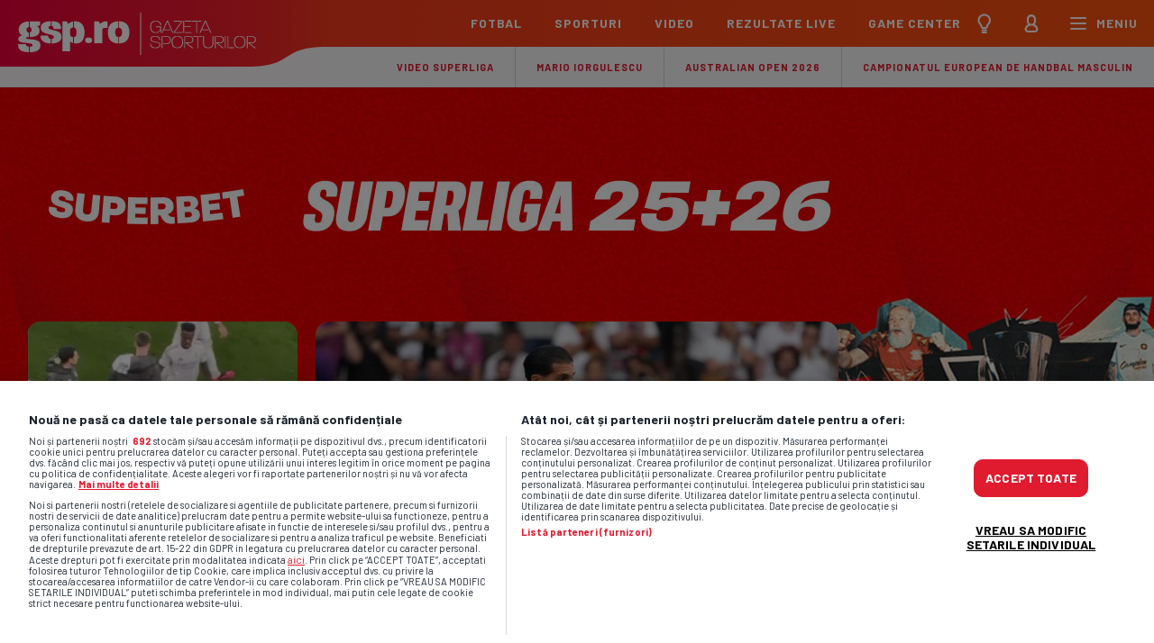

--- FILE ---
content_type: text/html; charset=UTF-8
request_url: https://www.gsp.ro/
body_size: 64590
content:
<!doctype html>
<html lang="ro" data-theme="">
<head>
    <meta charset="UTF-8">
    <meta name="csrf-token" content="ms2eVeVBvT/WlXCVA/rbMzOQrL8YLLDv+E62eQOhJBw=">
    <meta name='robots' content='max-image-preview:large'/>
    <link rel="prefetch" href="/images/shape-under-logo-.svg">
    <link rel="dns-prefetch" href="//code3.adtlgc.com">
    <link rel="dns-prefetch" href="//prg.smartadserver.com">
    <link rel="dns-prefetch" href="//www.gstatic.com"/>
    <link rel="dns-prefetch" href="//fonts.gstatic.com"/>
    <link rel="dns-prefetch" href="//fonts.googleapis.com"/>
    <link rel="preload" as="style" onload="this.rel = 'stylesheet'"
          href="https://fonts.googleapis.com/css?family=Barlow:400,700%7CMerriweather:300,300i,700,700i&amp;subset=latin-ext&display=swap"/>
    <script type="text/javascript"> var dataLayer = []; </script>
    <meta name="google-site-verification" content="UCDX9WnE0fvNgoyoKqrpODHG1ZmSjObVCf13y4LP8jM"/>
    <!--<script src="//d2wy8f7a9ursnm.cloudfront.net/v7/bugsnag.min.js"          onload="Bugsnag.start({ apiKey: '54d1cc32bbd11948e65b3e809139005e' })" async></script>
  -->
    <script async src="//optiyield.opti-digital.com/pfc/?pubid=1011785"></script>
            <script>
            window.dataLayer = window.dataLayer || [];
            window.dataLayer.push({
    "content_type": "home"
});
            window.localDataLayer = {
    "content_type": "home"
};
        </script>
            <script>
        function ga() {
            console.log('ga');
        }

        window.widgetsVersionId = '43';
        var googletag = googletag || {};
        googletag.cmd = googletag.cmd || [];
        googletag.cmd.push(function () {
            googletag.pubads().disableInitialLoad();
        });



        window.traffic_split = '' + Math.floor(Math.random() * 4);
        if (typeof console.time === 'function') {
            console.time('timeline');
        }

        function gspDebug(event, data) {
            if (typeof console.timeLog === 'function') {
                console.timeLog('timeline', event, data);
            }
        }


        function keyByGsp(array, key) {
            o = new Object();
            for (a in array) {
                item = array[a];
                o[item[key]] = item;
            }
            return o;
        }


        function checkX(newUnits) {
            oldData = keyByGsp(adUnits, 'code');
            newData = keyByGsp(newUnits, 'code');
            for (const key of Object.keys(newData)) {
                if (JSON.stringify(newData[key]) !== JSON.stringify(oldData[key])) {
                    console.log('Not Ok for ', key, newData[key], oldData[key]);
                }
            }
            // r=deepDiffMapper.map(oldData,newData)
            // console.log(r)
        }

        document.addEventListener('DOMContentLoaded', function () {
            gspDebug('DOMContentLoaded', null);
        });
        var lazyLoadInstance;
        tp = window['tp'] || [];
        var isFirefox = navigator.userAgent.toLowerCase().indexOf('firefox') > -1;
        if (isFirefox) {
            // alert(2)
            var fileref = document.createElement('link');
            fileref.setAttribute('rel', 'stylesheet');
            fileref.setAttribute('type', 'text/css');
            fileref.setAttribute('href', 'https://fonts.googleapis.com/css?family=Barlow:400,700%7CMerriweather:300,300i,700,700i&amp;subset=latin-ext&display=swap');
            document.getElementsByTagName('head')[0].appendChild(fileref);
        }
        var _gspQ = _gspQ || [];
        _gspQ.push(function () {
            $.ajaxSetup({
                headers:
                    {'X-CSRF-TOKEN': $('meta[name="csrf-token"]').attr('content')}
            });
        });
        var $ = function (item) {
            return {
                ready: function (callback) {
                    _gspQ.push(callback);
                }
            };
        };


        function cleanCookie() {
            var now = new Date();
            var domain1 = '.gsp.ro';
            var domain2 = 'gsp.ro';
            now.setTime(now.getTime() + 3600 * 1000 * 24 * 365);
            deleteCookieClean(domain1);
            deleteCookieClean(domain2);

            function deleteCookieClean(cookie_domain) {
                if (!getCookieClean('cleared-onetrust-cookies-20250729')) {
                    console.log('entered');
                    document.cookie = 'OptanonAlertBoxClosed' + '=' + '; path=/' + '; domain=' + cookie_domain + '; expires=Thu, 01 Jan 1970 00:00:01 GMT';
                    document.cookie = 'OptanonConsent' + '=' + '; path=/' + '; domain=' + cookie_domain + '; expires=Thu, 01 Jan 1970 00:00:01 GMT';
                    document.cookie = 'eupubconsent-v2' + '=' + '; path=/' + '; domain=' + cookie_domain + '; expires=Thu, 01 Jan 1970 00:00:01 GMT';
                    document.cookie = 'euconsent-v2' + '=' + '; path=/' + '; domain=' + cookie_domain + '; expires=Thu, 01 Jan 1970 00:00:01 GMT';
                    document.cookie = 'cleared-onetrust-cookies-20231121' + '=' + '; path=/' + '; domain=' + cookie_domain + '; expires=Thu, 01 Jan 1970 00:00:01 GMT';
                    console.log('exit');
                }
                document.cookie = 'cleared-onetrust-cookies-20230823' + '=' + '; path=/' + '; domain=' + cookie_domain + '; expires=Thu, 01 Jan 1970 00:00:01 GMT';
                document.cookie = 'cleared-onetrust-cookies-20231120' + '=' + '; path=/' + '; domain=' + cookie_domain + '; expires=Thu, 01 Jan 1970 00:00:01 GMT';
                document.cookie = 'cleared-onetrust-cookies-20231121' + '=' + '; path=/' + '; domain=' + cookie_domain + ';  expires=Thu, 01 Jan 1970 00:00:01 GMT';
                document.cookie = 'cleared-onetrust-cookies-20250729' + '=' + '; path=/' + '; domain=' + cookie_domain + '; expires=' + now.toUTCString();
                console.log('test');
            }

            function getCookieClean(cookieName) {
                var value = '; ' + document.cookie;
                var parts = value.split('; ' + cookieName + '=');
                if (parts.length == 2) {
                    return true;
                }
            }
        }

        cleanCookie();

        _gspQ.push(function () {
            jQuery('.is-embed-onnetwork').on('click', (event) => {
                if (event.currentTarget.classList.contains('is-embed-onnetwork') && window.document.body.classList.contains('artcat468')) {
                    window.open('https://ro.hisense.com/produse/televizoare/c/hisensetv01', '_blank');
                    console.log('clicked');
                }

            });
        });


    </script>
    <!--
         ____               _          ____                   _              _ _
        / ___| __ _ _______| |_ __ _  / ___| _ __   ___  _ __| |_ _   _ _ __(_) | ___  _ __
        | |  _ / _` |_  / _ \ __/ _` | \___ \| '_ \ / _ \| '__| __| | | | '__| | |/ _ \| '__|
        | |_| | (_| |/ /  __/ || (_| |  ___) | |_) | (_) | |  | |_| |_| | |  | | | (_) | |
        \____|\__,_/___\___|\__\__,_| |____/| .__/ \___/|_|   \__|\__,_|_|  |_|_|\___/|_|
                                            |_|
    !-->

    <title>GSP.ro - ultimele stiri din sport, rezultate live</title>
        <meta name="description" content="Cele mai noi știri din sportul românesc și internațional sunt pe GSP.ro Află rezultatele live, analize exclusive, interviuri și informații actualizate din fotbal, tenis, Formula 1, handbal și alte sporturi. Urmărește competițiile preferate și fii la curent cu cele mai importante evenimente sportive."/>
    <meta name="keywords" content="GSP, Gazeta Sporturilor, stiri sportive, rezultate live fotbal, tenis, handbal, Formula 1"/>
    <meta name="news_keywords" content="GSP, Gazeta Sporturilor, stiri sportive, rezultate live fotbal, tenis, handbal, Formula 1"/>

    <meta property="og:title" content="GSP.ro - ultimele stiri din sport, rezultate live"/>
    <meta property="og:site_name" content="GSP.ro"/>
    <meta property="og:image" content="https://www.gsp.ro/images/gsp100_1200x630_hp.jpg" />
<meta property="og:image:alt" content="Logo Gazeta Sporturilor" />
<meta property="og:image:type" content="image/jpeg" />
<meta property="og:locale" content="ro_RO" />
<meta property="og:description" content="Cele mai noi știri din sportul românesc și internațional sunt pe GSP.ro Află rezultatele live, analize exclusive, interviuri și informații actualizate din fotbal, tenis, Formula 1, handbal și alte sporturi. Urmărește competițiile preferate și fii la curent cu cele mai importante evenimente sportive." />


        
            <meta property="og:image:height" content="630"/>
        <meta property="og:image:width" content="1200"/>
            <meta property="og:type" content="website"/>
    <meta property="og:url" content="https://www.gsp.ro"/>
        <meta property="fb:app_id" content="1412166425685501"/>
    <meta name="twitter:widgets:csp" content="on">
    <meta property="fb:pages" content="284064129378"/>
        <meta name="cXenseParse:pageclass" content="frontpage"/>
    <meta name="cXenseParse:url" content="https://www.gsp.ro"/>

    
    
            <link rel="image_src" href="https://www.gsp.ro/images/gsp100_1200x630_hp.jpg"/>
      <style type="text/css">
      </style>

  <!-- homepage --><style type="text/css">@charset "UTF-8";html{-ms-overflow-style:scrollbar;-webkit-font-smoothing:antialiased;font-family:sans-serif;line-height:1.15}header,nav,section{display:block}body{color:#212529;font-family:-apple-system,BlinkMacSystemFont,Segoe UI,Roboto,Helvetica Neue,Arial,sans-serif,Apple Color Emoji,Segoe UI Emoji,Segoe UI Symbol;font-size:1rem;line-height:1.5;margin:0;min-height:-webkit-fill-available;text-align:left}h2,h3{margin-bottom:.5rem;margin-top:0}ul{margin-bottom:1rem}ul{margin-top:0}ul ul{margin-bottom:0}a{-webkit-text-decoration-skip:objects;background-color:transparent;color:#007bff;text-decoration:none}a:not([href]):not([tabindex]){color:inherit;text-decoration:none}img{border-style:none;max-width:100%;vertical-align:top}a,input:not([type=range]),label{touch-action:manipulation}table{border-collapse:collapse}label{display:inline-block;margin-bottom:.5rem}input{font-family:inherit;font-size:inherit;line-height:inherit;margin:0}input{overflow:visible}input[type=checkbox]{box-sizing:border-box;padding:0}[type=search]{-webkit-appearance:none;outline-offset:-2px}[type=search]::-webkit-search-cancel-button,[type=search]::-webkit-search-decoration{-webkit-appearance:none}::-webkit-file-upload-button{-webkit-appearance:button;font:inherit}a{color:inherit}*,:after,:before{-webkit-font-smoothing:antialiased;box-sizing:border-box}html{text-wrap:pretty}body{background-image:linear-gradient(270deg,#f6f8fa,#faf6f8);color:#1c242e;font-family:Barlow,sans-serif;font-size:18px;font-weight:400;line-height:1.55;margin-top:46px}@media (prefers-color-scheme:dark){:root:not([data-theme=light]):not([data-theme=dark]) body{background-color:#0e1823;color:#ebe3e7}}@media (max-width:767px) and (orientation:landscape){body{margin-top:0!important}}@media (min-width:768px) and (max-width:1023px) and (orientation:landscape){body{margin-top:0!important}}@media (min-width:768px){body{margin-top:52px}}.h1{font-size:24px;line-height:1.2}.h1,.h2,h2{font-family:Barlow,sans-serif;font-weight:700;letter-spacing:-.2px;margin:0}.h2,h2{font-size:21px;line-height:1.15}@media (min-width:360px){.h2,h2{font-size:24px;line-height:1.2}}.h3,h3{font-size:16px;letter-spacing:0;line-height:1.16}.h3,.h6,h3{font-family:Barlow,sans-serif;font-weight:700;margin:0}.h6{color:#e01b2f;font-size:11px;letter-spacing:.2px;line-height:1.1;text-transform:uppercase}.h6 a{border-bottom:1px solid rgba(224,27,47,0);padding-top:5px}input:not([type=checkbox]):not([type=radio]){-webkit-appearance:none;-moz-appearance:none;appearance:none;background-color:#fff;border:1px solid rgba(0,0,0,.15);border-radius:10px;color:#1c242e;font-family:Merriweather,serif;font-size:18px;font-weight:400;line-height:1.55;margin:0 0 15px;outline:0;padding:12px 15px 10px;width:100%}input[type=checkbox]{display:inline-block;margin:20px 10px 0 0;vertical-align:top}input[type=checkbox]+label{margin:15px 0 5px;vertical-align:top;width:calc(100% - 40px)}.main-container{background-color:#fff;display:flex;flex-wrap:wrap;justify-content:center;margin:0 auto;max-width:450px}@media (min-width:768px){.main-container{margin:0 auto;max-width:100%}}@media (prefers-color-scheme:dark){:root:not([data-theme=light]):not([data-theme=dark]) .main-container{background-color:#1c242e}}.main-container>*{width:100%}.controller{margin:0 auto;max-width:1260px}@media (min-width:768px){.controller{width:calc(100% - 60px)}}.banner{align-items:center;background-color:#f5f0f3;display:block;justify-content:center;text-align:center;width:100%}@media (prefers-color-scheme:dark){:root:not([data-theme=light]):not([data-theme=dark]) .banner{background-color:#1c242e}}.banner.x970x250{display:none}@media (min-width:1280px){.banner.x970x250{align-items:center;box-shadow:0 1px 0 rgba(0,0,0,.1);display:block;justify-content:center;padding:30px 0}}.banner.mobile-only{padding:20px 0}@media (min-width:768px){.banner.mobile-only{display:none}}.news-item{background-color:#fff;display:flex;flex-wrap:wrap;position:relative}@media (prefers-color-scheme:dark){:root:not([data-theme=light]):not([data-theme=dark]) .news-item{background-color:#0e1823}}@media (max-width:767px){.news-item{-webkit-mask-image:-webkit-radial-gradient(#fff,#000);overflow:hidden}}@media (min-width:768px){.news-item{border-radius:15px;box-shadow:none;overflow:hidden}}@media (max-width:767px){.news-item:before{box-shadow:0 2px 10px 0 rgba(0,0,0,.1);content:"";height:10px;left:0;position:absolute;top:-10px;width:100%}}@media (max-width:767px) and (prefers-color-scheme:dark){:root:not([data-theme=light]):not([data-theme=dark]) .news-item:before{box-shadow:0 2px 10px 0 rgba(0,0,0,.5)}}.news-item .comments-no{background-color:rgba(0,0,0,.5);background-image:url(/images/comment-w.svg);background-position:10px 10px;background-repeat:no-repeat;background-size:10px 10px;border-radius:0 0 0 10px;color:#fff;font-size:11px;line-height:1.1;opacity:.75;padding:9px 8px 9px 24px;position:absolute;right:0;top:0}.thumb{display:block;overflow:hidden}.thumb{background-image:linear-gradient(270deg,#005f6a 0,#00326a);height:0;-webkit-mask-image:-webkit-radial-gradient(#fff,#000);padding-bottom:66.66%;position:relative;width:100%}.thumb>img{height:100%;left:0;-o-object-fit:cover;object-fit:cover;-o-object-position:top;object-position:top;top:0}.thumb>img{bottom:0;position:absolute;right:0;width:100%}.marcaj{background:#ffb600;border-radius:5px;color:#1c242e;display:inline-block;font-size:15px;font-weight:700;margin:3px 8px 0 0;padding:2px 8px 3px;text-transform:uppercase;vertical-align:top}@keyframes marcaj--live__dot{0%{opacity:0}to{opacity:1}}.marcaj--live__dot{animation-duration:1s;animation-iteration-count:infinite;animation-name:marcaj--live__dot;background-color:#96ff00;border-radius:50%;display:inline-block;height:7px;margin:-3px 4px 0 -1px;vertical-align:middle;width:7px}@media (min-width:768px){.marcaj--live__dot{margin-top:-2px}}.text-container{display:flex;flex-wrap:wrap;width:100%}.text-container .h6{display:block;margin:-24px 0 0;max-width:calc(100% - 88px);padding:16px 0 0 16px;position:relative;vertical-align:top;width:auto}.text-container .h6:before{background-image:linear-gradient(0deg,hsla(0,0%,100%,0) 0,#fff 71%);content:"";height:85px;left:0;position:absolute;top:0;width:calc(100% - 51px)}@media (prefers-color-scheme:dark){:root:not([data-theme=light]):not([data-theme=dark]) .text-container .h6:before{background-image:linear-gradient(0deg,rgba(14,24,35,0) 0,#0e1823 71%)}}.text-container .h6:after{background-image:url(/images/h6shape-white.svg);background-repeat:repeat-x;background-size:219px 85px;content:"";height:85px;left:calc(100% - 52px);position:absolute;top:0;width:219px}@media (prefers-color-scheme:dark){:root:not([data-theme=light]):not([data-theme=dark]) .text-container .h6:after{background-image:url(/images/h6shape-dark.svg)}}.text-container .h6 span{position:relative;z-index:1}.text-container h2{padding:8px 15px 17px;position:relative;width:100%}.header{display:flex;justify-content:space-between;left:0;position:fixed;top:0;width:100%;z-index:100000}@media (max-width:767px) and (orientation:landscape){.header{margin-bottom:-19px;order:-11;position:static}}@media (min-width:768px) and (max-width:1023px) and (orientation:landscape){.header{margin-bottom:-22px;order:-11;position:static}}.header .logo-container{display:flex;height:65px;position:relative}@media (min-width:768px){.header .logo-container{height:74px}}.header .logo-container .gradient-left{background-image:linear-gradient(90deg,#eb003c 0,#f1202b);box-shadow:1px 0 0 #f1202b;height:65px;width:110px}@media (min-width:768px){.header .logo-container .gradient-left{height:74px;width:270px}}.header .logo-container .shape-under-logo{background-image:url(/images/shape-under-logo.svg);background-repeat:no-repeat;background-size:cover;height:65px;position:relative;width:85px}@media (min-width:768px){.header .logo-container .shape-under-logo{background-image:url(/images/shape-under-logo-.svg);height:74px;width:97px}}.header .logo-container .shape-under-logo .dummy{height:46px;left:0;position:absolute;top:0;width:100%}.header .logo-container .logo{background-image:url(/images/logo-gsp.svg);background-repeat:no-repeat;background-size:cover;display:block;height:46px;left:16px;overflow:hidden;position:absolute;top:9px;width:125px}@media (min-width:768px){.header .logo-container .logo{height:47px;left:20px;top:14px;width:264px}}.header .menu-container{align-items:center;background-image:linear-gradient(90deg,#f6391d 0,#ff6c00 200%);box-shadow:-1px 0 0 #f6391d;display:flex;flex:1;height:46px;justify-content:flex-end}@media (min-width:768px){.header .menu-container{height:52px}}.header .menu-container ul{display:flex;height:46px;list-style-type:none;margin:0;padding:0}@media (min-width:768px){.header .menu-container ul{height:52px}}.header .menu-container ul a{color:#fff;display:block;font-size:14px;font-weight:700;height:46px;letter-spacing:1px;text-transform:uppercase}.header .menu-container ul.main-menu{display:none}@media (min-width:1280px){.header .menu-container ul.main-menu{display:flex}}.header .menu-container ul.main-menu a{display:block;height:52px;padding:15px 18px 0}@media (min-width:1280px){.header .menu-container ul.main-menu li{position:relative}}@media (min-width:1280px){.header .menu-container ul.main-menu li>ul{background-color:#fff;box-shadow:0 2px 10px rgba(0,0,0,.1);flex-wrap:wrap;height:0;opacity:0;overflow:hidden;padding:0;position:absolute;width:180px;z-index:-1}}@media (min-width:1280px) and (prefers-color-scheme:dark){:root:not([data-theme=light]):not([data-theme=dark]) .header .menu-container ul.main-menu li>ul{background-color:#0e1823;box-shadow:0 3px 9px 0 rgba(0,0,0,.2),0 5px 15px 0 rgba(0,0,0,.25),0 0 0 1px hsla(0,0%,100%,.08)}}@media (min-width:1280px){.header .menu-container ul.main-menu li>ul li{display:block;width:100%}.header .menu-container ul.main-menu li>ul li a{color:#1c242e;font-size:16px;font-weight:700;height:40px;letter-spacing:0;padding:8px 20px 0;text-transform:none}}@media (min-width:1280px) and (prefers-color-scheme:dark){:root:not([data-theme=light]):not([data-theme=dark]) .header .menu-container ul.main-menu li>ul li a{color:#ebe3e7}}@media (min-width:1280px){.header .menu-container ul.main-menu li>ul.two-cols{width:300px}.header .menu-container ul.main-menu li>ul.two-cols li{width:50%}.header .menu-container ul.main-menu li .mega-menu{background-color:#fff;box-shadow:0 2px 10px rgba(0,0,0,.1);display:flex;flex-wrap:wrap;height:0;opacity:0;overflow:hidden;padding:0 0 0 20px;position:absolute;width:710px;z-index:-1}}@media (min-width:1280px) and (prefers-color-scheme:dark){:root:not([data-theme=light]):not([data-theme=dark]) .header .menu-container ul.main-menu li .mega-menu{background-color:#0e1823;box-shadow:0 3px 9px 0 rgba(0,0,0,.2),0 5px 15px 0 rgba(0,0,0,.25),0 0 0 1px hsla(0,0%,100%,.08);color:#ebe3e7}}@media (min-width:1280px){.header .menu-container ul.main-menu li .other-mega-items{border-top:1px solid #f5f0f3;display:flex;margin:5px 20px 0 0;padding-top:16px;width:100%}}@media (min-width:1280px) and (prefers-color-scheme:dark){:root:not([data-theme=light]):not([data-theme=dark]) .header .menu-container ul.main-menu li .other-mega-items{border-top:1px solid #333a43}}@media (min-width:1280px){.header .menu-container ul.main-menu li .mega-item{margin-right:20px;width:210px}.header .menu-container ul.main-menu li .mega-item .box-header{margin-bottom:21px}}@media (min-width:1280px){.header .menu-container ul.main-menu li .mega-item .box-header .h2{margin-bottom:8px}.header .menu-container ul.main-menu li .mega-item .box-header .h2 a{color:#1c242e;font-size:24px;height:auto;letter-spacing:-.2px;line-height:1.2;padding:0;text-transform:none}}@media (min-width:1280px) and (prefers-color-scheme:dark){:root:not([data-theme=light]):not([data-theme=dark]) .header .menu-container ul.main-menu li .mega-item .box-header .h2 a{color:#ebe3e7}}@media (min-width:1280px){.header .menu-container ul.main-menu li .competition-container{align-items:center;display:flex;margin-bottom:20px}.header .menu-container ul.main-menu li .competition-logo{height:40px;margin-right:10px;padding:0;width:40px}.header .menu-container ul.main-menu li .competition-logo img{height:100%;-o-object-fit:contain;object-fit:contain;-o-object-position:center;object-position:center;width:100%}}@media (min-width:1280px){.header .menu-container ul.main-menu li .competition-wrapper .h3 a{color:#1c242e;display:inline;font-size:16px;height:auto;letter-spacing:0;line-height:1;margin:0;padding:0;text-transform:none}}@media (min-width:1280px) and (prefers-color-scheme:dark){:root:not([data-theme=light]):not([data-theme=dark]) .header .menu-container ul.main-menu li .competition-wrapper .h3 a{color:#ebe3e7}}@media (min-width:1280px){.header .menu-container ul.main-menu li .competition-wrapper ul{height:auto;margin-top:-6px}.header .menu-container ul.main-menu li .competition-wrapper ul li{display:inline}.header .menu-container ul.main-menu li .competition-wrapper ul li:after{color:#e01b2f;content:"/";display:inline;font-size:11px;margin:0 5px}.header .menu-container ul.main-menu li .competition-wrapper ul li:last-child:after{display:none}.header .menu-container ul.main-menu li .competition-wrapper ul li a{color:#e01b2f;display:inline;font-size:11px;height:auto;letter-spacing:0;padding:0;text-transform:none}}@media (min-width:1280px){.header .menu-container ul.main-menu li .all-the-news{border-top:1px solid #f5f0f3;color:#e01b2f;font-size:11px;padding:15px 0}}@media (min-width:1280px) and (prefers-color-scheme:dark){:root:not([data-theme=light]):not([data-theme=dark]) .header .menu-container ul.main-menu li .all-the-news{border-top:1px solid #333a43}}.header .menu-container ul.icons-menu{margin-left:-15px}@media (min-width:360px){.header .menu-container ul.icons-menu{margin-left:0}}.header .menu-container ul.icons-menu a{align-items:center;display:flex;justify-content:center}@media (min-width:360px){.header .menu-container ul.icons-menu a{padding:0 3px}}@media (min-width:768px){.header .menu-container ul.icons-menu a{height:52px}}.header .menu-container ul.icons-menu a img{height:38px;width:38px}@media (min-width:768px){.header .menu-container ul.icons-menu a img{height:46px;width:46px}}.header .menu-container ul.icons-menu a span{margin-left:-12px;padding:0 6px 1px}@media (min-width:360px){.header .menu-container ul.icons-menu a span{margin-left:-3px;margin-right:0;padding:0 15px 1px 0}}.sub-header{background-color:#fff;box-shadow:0 1px 0 rgba(0,0,0,.1);display:flex;order:-10;position:relative;z-index:1}@media (prefers-color-scheme:dark){:root:not([data-theme=light]):not([data-theme=dark]) .sub-header{background-color:#1c242e}}@media (min-width:1280px){.sub-header{background-image:linear-gradient(270deg,#f6f8fa,#faf6f8);justify-content:flex-end}}@media (min-width:1280px) and (prefers-color-scheme:dark){:root:not([data-theme=light]):not([data-theme=dark]) .sub-header{background-image:none}}.sub-header:before{background-image:linear-gradient(90deg,#fff 80%,hsla(0,0%,100%,0));bottom:0;content:"";display:block;left:0;position:absolute;top:0;width:180px;z-index:2}@media (prefers-color-scheme:dark){:root:not([data-theme=light]):not([data-theme=dark]) .sub-header:before{background-image:linear-gradient(90deg,#1c242e 80%,rgba(28,36,46,0))}}@media (min-width:768px){.sub-header:before{background-image:linear-gradient(90deg,#1c242e 90%,rgba(28,36,46,0));display:none;width:350px}}.sub-header-inner{display:flex;overflow-x:auto;position:relative}@media (min-width:1280px){.sub-header-inner{justify-content:flex-end}}.sub-header-inner ul{border-bottom:none;display:flex;list-style-type:none;margin:0;padding:0 0 0 160px}@media (min-width:768px){.sub-header-inner ul{padding:0 0 0 330px}}@media (min-width:1280px){.sub-header-inner ul{padding:0}}.sub-header-inner li+li a{border-left:1px solid rgba(0,0,0,.15)}@media (prefers-color-scheme:dark){:root:not([data-theme=light]):not([data-theme=dark]) .sub-header-inner li+li a{border-left:1px solid hsla(0,0%,100%,.05)}}.sub-header-inner a{color:#e01b2f;display:block;font-size:11px;font-weight:700;height:45px;letter-spacing:1px;padding:14px 11px 0;text-transform:uppercase;white-space:nowrap}@media (prefers-color-scheme:dark){:root:not([data-theme=light]):not([data-theme=dark]) .sub-header-inner a{color:#ff3a00}}@media (min-width:360px){.sub-header-inner a{padding:14px 23px 0}}.hero{display:flex;flex-wrap:wrap;position:relative}@media (min-width:768px){.hero{box-shadow:0 1px 0 rgba(0,0,0,.1)}}@media (min-width:768px) and (prefers-color-scheme:dark){:root:not([data-theme=light]):not([data-theme=dark]) .hero{background-color:#0e1823;box-shadow:0 1px 0 hsla(0,0%,100%,.05)}}@media (min-width:1280px){.hero{background-position:top;background-repeat:no-repeat}}.hero .controller{display:flex;flex-wrap:wrap}@media (min-width:768px){.hero .controller{padding:30px 0}.hero .thumb{height:auto;padding-bottom:0}.hero .news-item{-webkit-mask-image:-webkit-radial-gradient(#fff,#000)}.hero .news-item .comments-no{border-radius:0 15px}}.hero .C1{order:3}@media (min-width:768px){.hero .C1 .text-container h2{color:#fff;padding:6px 15px 15px}}.hero .C1 .text-container h2 .marcaj{font-size:13px;margin:3.5px 7px 0 0;padding:2px 7px}@media (min-width:768px){.hero .C1 .text-container h2 .marcaj{font-size:11px;margin:2px 7px 0 0;padding:1px 7px 2px}}@media (min-width:768px){.hero .C1 .text-container .h6{color:#ffb600}.hero .C1 .text-container .h6:before{background-image:linear-gradient(0deg,rgba(0,50,106,0) 0,#00326a 71%)}}@media (min-width:768px) and (prefers-color-scheme:dark){:root:not([data-theme=light]):not([data-theme=dark]) .hero .C1 .text-container .h6:before{background-image:linear-gradient(0deg,rgba(0,50,106,0) 0,#00326a 71%)}}@media (min-width:768px){.hero .C1 .text-container .h6:after{background-image:url(/images/h6shape-blue.svg)}}@media (min-width:768px) and (prefers-color-scheme:dark){:root:not([data-theme=light]):not([data-theme=dark]) .hero .C1 .text-container .h6:after{background-image:url(/images/h6shape-blue.svg)}}@media (min-width:768px){.hero .C1 .news-item{background-image:linear-gradient(270deg,#005f6a,#00326a);display:flex;flex-direction:column;height:290px}.hero .C1 .news-item:first-child{margin-bottom:20px}}@media (max-width:767px){.hero .C1 .news-item:first-child:before{display:none}}@media (min-width:768px){.hero .C1 .news-item .thumb{flex:1}}.hero .C2{order:1}.hero .C2 .news-item{background-image:linear-gradient(270deg,#005f6a,#00326a)}@media (min-width:768px){.hero .C2 .news-item{display:flex;flex-direction:column;height:600px}.hero .C2 .news-item .thumb{flex:1}}@media (max-width:767px){.hero .C2 .news-item .comments-no{background-position:17px 11px;border-radius:0 0 0 5px;padding:9px 15px 8px 31px}}.hero .C2 .text-container .h6{color:#ffb600}@media (min-width:768px){.hero .C2 .text-container .h6{padding:21px 0 0 21px}}.hero .C2 .text-container .h6:before{background-image:linear-gradient(0deg,rgba(0,50,106,0) 0,#00326a 71%)}@media (prefers-color-scheme:dark){:root:not([data-theme=light]):not([data-theme=dark]) .hero .C2 .text-container .h6:before{background-image:linear-gradient(0deg,rgba(0,50,106,0) 0,#00326a 71%)}}.hero .C2 .text-container .h6:after{background-image:url(/images/h6shape-blue.svg)}@media (prefers-color-scheme:dark){:root:not([data-theme=light]):not([data-theme=dark]) .hero .C2 .text-container .h6:after{background-image:url(/images/h6shape-blue.svg)}}.hero .C2 .text-container h2{color:#fff}@media (min-width:768px){.hero .C2 .text-container h2{font-size:30px;line-height:1.1;padding:9px 20px 22px}.hero .C2 .text-container h2 .marcaj{font-size:19px;margin:4px 9px 0 0;padding:3px 9px}}.hero .C3{order:2;width:100%}@media (min-width:768px){.hero .C3{margin-top:30px;order:3}}@media (min-width:1280px){.hero .C3{margin:0 0 0 20px;width:300px}}.hero .C3 .banner{background-color:transparent}@media (min-width:768px){.hero .C3 .banner{background-color:transparent}}.hero .C3 .x300x250{padding:20px 0}@media (min-width:768px){.hero .C3 .x300x250{display:none}}.hero .C3 .x300x600{display:none}@media (min-width:1280px){.hero .C3 .x300x600{display:block;padding:0}}.hero .C3 .x728x90{display:none}@media (min-width:768px){.hero .C3 .x728x90{background-color:transparent;display:block;padding:0}}@media (min-width:1280px){.hero .C3 .x728x90{display:none}}@media (min-width:768px){.hero+.teams{box-shadow:inset 0 1px 0 rgba(0,0,0,.1)}}@media (min-width:768px) and (prefers-color-scheme:dark){:root:not([data-theme=light]):not([data-theme=dark]) .hero+.teams{box-shadow:inset 0 1px 0 hsla(0,0%,100%,.05)}}.teams{-webkit-overflow-scrolling:touch;-ms-overflow-style:-ms-autohiding-scrollbar;background-color:#f5f0f3;display:flex;flex-wrap:nowrap;overflow-x:auto;width:100%}@media (prefers-color-scheme:dark){:root:not([data-theme=light]):not([data-theme=dark]) .teams{background-color:#1c242e}}@media (min-width:768px){.teams{background-color:#fff;box-shadow:0 1px 0 rgba(0,0,0,.1);position:relative}}@media (min-width:768px) and (prefers-color-scheme:dark){:root:not([data-theme=light]):not([data-theme=dark]) .teams{background-color:#0e1823}}.teams .controller{flex-wrap:nowrap;width:auto}@media (min-width:1280px){.teams .controller{justify-content:center;max-width:100%;padding:0;width:100%}}.teams .shadow-maker{display:flex;flex-wrap:nowrap;overflow-y:hidden;width:auto}@media (min-width:1280px){.teams .shadow-maker{justify-content:center;position:relative;width:100%}.teams .shadow-maker:before{box-shadow:0 2px 10px 0 rgba(0,0,0,.1);content:"";display:none;height:10px;left:0;position:absolute;top:-10px;width:100%}}.teams a{display:block;height:60px;padding:8px;width:54px}@media (min-width:768px){.teams a{height:58px;padding:10px;width:58px}}@media (min-width:1280px){.teams a{height:84px;padding:15px;width:84px;width:72.7058823529px}}.teams a img{height:100%;-o-object-fit:contain;object-fit:contain;width:100%}@media (min-width:768px){.news-block{background-image:linear-gradient(270deg,#f6f8fa,#faf6f8);box-shadow:0 1px 0 rgba(0,0,0,.1);padding:30px 0}}@media (min-width:768px) and (prefers-color-scheme:dark){:root:not([data-theme=light]):not([data-theme=dark]) .news-block{background-color:#1c242e;background-image:none;box-shadow:0 1px 0 hsla(0,0%,100%,.05)}}.news-block .controller{display:flex;flex-wrap:wrap}@media (min-width:1280px){.news-block .controller{padding-right:320px;position:relative}}@media (min-width:768px){.news-block .news-item{box-shadow:0 3px 9px 0 rgba(59,27,224,.05),0 5px 15px 0 rgba(224,27,27,.05),0 0 0 1px rgba(235,227,231,.85);margin-bottom:20px}}@media (min-width:768px) and (prefers-color-scheme:dark){:root:not([data-theme=light]):not([data-theme=dark]) .news-block .news-item{box-shadow:0 3px 9px 0 rgba(0,0,0,.2),0 5px 15px 0 rgba(0,0,0,.25),0 0 0 1px hsla(0,0%,100%,.08)}}@media (min-width:768px){.news-block .thumb{border-radius:15px 15px 0 0;-webkit-mask-image:-webkit-radial-gradient(#fff,#000)}.news-block .text-container h2{padding:6px 15px 15px}.news-block .text-container .h6{padding:16px 0 0 16px}}.news-block .C1{order:2}@media (min-width:768px){.news-block .C1{display:flex;flex-direction:column}}.news-block .C1 .news-item{flex:1}@media (min-width:768px){.news-block .C1 .news-item{display:flex;flex-direction:column}}@media (min-width:768px){.news-block .C1 .thumb{flex:1;height:auto;padding-bottom:0}}.news-block .C1 .text-container h2 .marcaj{font-size:13px;margin:3.5px 7px 0 0;padding:2px 7px}@media (min-width:768px){.news-block .C1 .text-container h2 .marcaj{font-size:11px;margin:2px 7px 0 0;padding:1px 7px 2px}}.news-block .C2{order:1}.news-block .C2 .thumb{padding-bottom:66.66%}.news-block .C3{order:3}@media (min-width:768px){.news-block .C3{width:100%}}@media (min-width:1280px){.news-block .C3{bottom:0;margin-left:20px;position:absolute;right:0;top:0;width:300px}}.news-block .C3 .banner{padding:0}@media (min-width:1280px){.news-block .C3 .banner{position:sticky;top:71px}}.news-block .C3 .x300x600{display:none}@media (min-width:1280px){.news-block .C3 .x300x600{display:block;padding:0}}@media (min-width:768px){.hero .C1,.news-block .C1{order:1;width:300px}.hero .C1 h2,.news-block .C1 h2{font-size:18px;letter-spacing:0}.hero .C2,.news-block .C2{flex:1;margin-left:20px;max-width:calc(100vw - 380px);order:2}}@media (min-width:1280px){.hero .C2,.news-block .C2{max-width:620px}}.blogsport{background-color:#fff;overflow:hidden;padding-bottom:17px;position:relative}@media (prefers-color-scheme:dark){:root:not([data-theme=light]):not([data-theme=dark]) .blogsport{background-color:#0e1823}}@media (min-width:768px){.blogsport{box-shadow:0 1px 0 rgba(0,0,0,.1);padding-bottom:30px}}@media (min-width:768px) and (prefers-color-scheme:dark){:root:not([data-theme=light]):not([data-theme=dark]) .blogsport{box-shadow:0 1px 0 hsla(0,0%,100%,.05)}}@media (min-width:768px){.blogsport .controller{width:100%}}@media (min-width:1280px){.blogsport .controller{display:flex;flex-wrap:wrap;justify-content:space-between;width:calc(100% - 60px)}}@media (min-width:1440px){.blogsport .controller{width:1260px}}.blogsport .logo-blogsport{display:block;padding:18px 15px 8px}@media (min-width:768px){.blogsport .logo-blogsport{padding:20px 30px 14px}}.blogsport .logo-blogsport img{height:auto;width:150px}.blogsport .prev-next{display:none}@media (min-width:1280px){.blogsport .prev-next{align-items:center;background-color:#fff;border-radius:40px;box-shadow:0 3px 10px rgba(28,36,46,.25);display:flex;height:42px;justify-content:center;margin-right:-21px;margin-top:-30px;position:relative;transform:translateY(157px);width:42px;z-index:10}}@media (min-width:1280px) and (prefers-color-scheme:dark){:root:not([data-theme=light]):not([data-theme=dark]) .blogsport .prev-next{background-color:#495360}}@media (min-width:1440px){.blogsport .prev-next{margin-right:-60px}}@media (min-width:1280px){.blogsport .prev-next:first-child{margin-left:-21px;margin-right:0}}@media (min-width:1440px){.blogsport .prev-next:first-child{margin-left:-60px}}@media (min-width:1280px){.blogsport .prev-next img{height:14px;width:14px}}.blogsport .blogsport-wrapper{-webkit-overflow-scrolling:touch;-ms-overflow-style:-ms-autohiding-scrollbar;display:flex;flex-wrap:nowrap;overflow-x:auto}@media (min-width:1280px){.blogsport .blogsport-wrapper{overflow:hidden}}.blogsport .blogsport-container{-webkit-overflow-scrolling:touch;-ms-overflow-style:-ms-autohiding-scrollbar;display:flex;padding-right:15px}@media (min-width:768px){.blogsport .blogsport-container{padding-right:30px}}@media (min-width:1280px){.blogsport .blogsport-container{padding-right:0}}.blogsport .news-item{background-image:linear-gradient(270deg,#ff6c00,#eb003c);border-radius:15px;height:144px;margin-left:10px;-webkit-mask-image:-webkit-radial-gradient(#fff,#000);overflow:hidden;position:relative;width:275px}@media (min-width:768px){.blogsport .news-item{height:157px;margin-left:20px;width:300px}}@media (min-width:1280px){.blogsport .news-item{width:calc(25vw - 30px)}}@media (min-width:1440px){.blogsport .news-item{width:300px}}.blogsport .news-item:before{background-image:linear-gradient(270deg,#ff6c00,#eb003c);bottom:-100px;content:"";display:block;left:-50px;position:absolute;right:-50px;top:-100px}.blogsport .news-item:first-child{margin-left:15px}@media (min-width:768px){.blogsport .news-item:first-child{margin-left:30px}}@media (min-width:1280px){.blogsport .news-item:first-child{margin-left:0}}.blogsport .thumb{background-color:transparent;background-image:none;padding-bottom:144px}@media (min-width:768px){.blogsport .thumb{padding-bottom:157px}}.blogsport .thumb img{bottom:0;height:100%;left:0;-o-object-fit:cover;object-fit:cover;-o-object-position:bottom right;object-position:bottom right;position:absolute;right:0;top:0;width:100%}.blogsport .thumb .author{bottom:-1px;height:auto;left:0;-webkit-mask-image:-webkit-radial-gradient(#fff,#000);overflow:hidden;padding-bottom:0;position:absolute;top:0;transform-origin:bottom center;width:122px}@media (min-width:768px){.blogsport .thumb .author{width:136px}}.blogsport .text-container{position:absolute;right:0;top:0;width:170px}@media (min-width:768px){.blogsport .text-container{width:180px}}.blogsport .text-container .h6{color:#ffb600;margin-top:0;max-width:calc(100% - 15px)}@media (min-width:768px){.blogsport .text-container .h6{margin-top:5px}}.blogsport .text-container .h6:after,.blogsport .text-container .h6:before{display:none}.blogsport .text-container h2{color:#fff;font-size:20px;letter-spacing:-.1px;line-height:1.1;margin:8px 15px 0;max-height:90px;overflow:hidden;padding:0}@media (min-width:768px){.blogsport .text-container h2{font-size:20px;letter-spacing:-.2px}}.statistics table{font-size:16px;width:100%}#standings{display:none;width:100%}.box-header{align-items:center;display:flex;flex-wrap:wrap;width:100%}.box-header .h2{font-size:30px;font-weight:700;letter-spacing:-.5px;line-height:1.1;margin-bottom:10px}@media (min-width:768px){.box-header .h2{font-size:36px;letter-spacing:-1px}}@media (max-width:767px){.C1{width:100%}.C1 .news-item{flex-wrap:wrap;padding:17px 15px}.C1 .news-item .thumb{border-radius:15px;padding-bottom:77px;width:77px}}@media (min-width:375px) and (max-width:767px){.C1 .news-item .thumb{padding-bottom:87px;width:87px}}@media (max-width:767px){.C1 .news-item .text-container{flex:1;flex-direction:column;padding-left:15px}.C1 .news-item .text-container .h6:after,.C1 .news-item .text-container .h6:before{display:none}.C1 .news-item .text-container .h6{margin:-1px 0 6px;max-width:100%;padding:0 40px 0 0}.C1 .news-item .text-container h2{font-size:18px;letter-spacing:-.1px;padding:0}}@media (min-width:375px) and (max-width:767px){.C1 .news-item .text-container h2{font-size:20px}}@media (min-width:768px){.C1 .news-item .text-container h2{margin-top:-4px!important;padding-top:10px!important}}@media (max-width:767px){.C1 .news-item .comments-no{background-color:transparent;background-image:url(/images/comment.svg);background-position:10px 18px;color:#1c242e;padding:16px 15px 6px 24px}.C2{width:100%}}.C2 .text-container h2{margin-top:-4px!important;padding-top:12px!important}@media (min-width:768px){.C2 .text-container h2{margin-top:-9px!important;padding-top:17px!important}}@media (max-width:767px){.C3{width:100%}}.poll{align-items:center;background-image:linear-gradient(270deg,#f6f8fa,#faf6f8);border-radius:15px;display:flex;flex-wrap:wrap;padding:18px 20px 20px;width:100%}@media (prefers-color-scheme:dark){:root:not([data-theme=light]):not([data-theme=dark]) .poll{background-color:#0e1823;background-image:none}}.poll:after{background-image:url(/images/shape-poll.svg);background-repeat:no-repeat;background-size:contain;content:"";display:block;height:34px;position:absolute;right:20px;top:20px;width:39px}@media (min-width:768px){.poll:after{height:68px;right:34px;top:30px;width:75px}}.poll img{height:25px;margin-bottom:8px;margin-right:10px;width:28px}.poll h3{flex:1;margin-bottom:10px;padding-right:60px}.poll .poll-option{align-items:center;background-color:#fff;border-radius:5px;display:flex;font-size:16px;margin-top:4px;min-height:38px;overflow:hidden;position:relative;width:100%}@media (prefers-color-scheme:dark){:root:not([data-theme=light]):not([data-theme=dark]) .poll .poll-option{background-color:#1c242e}}.poll .poll-option .check{color:rgba(224,27,47,.25);font-size:20px;margin-top:1px;position:relative;text-align:center;width:38px}@media (prefers-color-scheme:dark){:root:not([data-theme=light]):not([data-theme=dark]) .poll .poll-option .check{color:hsla(0,0%,100%,.25)}}.poll .poll-option .option{flex:1;line-height:1.16;padding:5px 10px 5px 0;position:relative}.poll .poll-option .option span{display:block;font-size:11px;margin:2px 0}.poll .poll-option .progress{background-color:#ffb600;bottom:0;left:0;position:absolute;top:0}@media (prefers-color-scheme:dark){:root:not([data-theme=light]):not([data-theme=dark]) .poll .poll-option .progress{background-color:#333a43}}.poll .poll-option.not-voted .check{opacity:0}.poll .total{font-size:11px;font-weight:700;padding:10px 10px 0 38px}@media (prefers-color-scheme:dark){:root:not([data-theme=light]):not([data-theme=dark]) .poll-container .poll{background-color:#1c242e}}@media (min-width:768px){.poll-container .poll{border-radius:10px;padding-right:66px}}.poll-container .poll:after{height:30px;right:35px;top:21px;width:34px}@media (prefers-color-scheme:dark){:root:not([data-theme=light]):not([data-theme=dark]) .poll-container .poll .poll-option{background-color:#0e1823}}.menu-modal{background-color:#fff;bottom:0;position:fixed;right:-320px;top:0;width:320px;z-index:100001}@media (prefers-color-scheme:dark){:root:not([data-theme=light]):not([data-theme=dark]) .menu-modal{background-color:#0e1823}}.menu-modal .h1{color:#e01b2f;margin-bottom:8px;text-transform:uppercase}.menu-modal .h1 a{border-bottom:1px solid rgba(224,27,47,0)}.menu-modal .close{align-items:center;background-color:#e01b2f;display:flex;height:46px;justify-content:center;position:absolute;right:0;top:0;width:46px}@media (min-width:768px){.menu-modal .close,.menu-modal .close img{height:52px;width:52px}}.menu-modal .modal-item{margin:16px 0 20px}.menu-modal .modal-item.loose{margin:26px 0}.menu-modal .box-header{margin-bottom:5px}.menu-modal .box-header .h2{font-size:20px;margin-bottom:8px}.menu-modal .all-the-news{color:#e01b2f;flex:1;font-size:11px;font-weight:700;letter-spacing:1px;text-align:right;text-transform:uppercase}.menu-modal .menu-modal-wrapper{bottom:0;left:0;overflow-x:hidden;overflow-y:scroll;padding:70px 20px 20px;position:absolute;right:0;top:0;z-index:-1}@media (min-width:768px){.menu-modal .menu-modal-wrapper{padding-top:75px}}.menu-modal .menu-modal-wrapper img{width:100%}.menu-modal .menu-modal-wrapper .h1--livescore{background:linear-gradient(270deg,#ff6c00,#eb003c);border-radius:5px;color:#fff;display:block;font-size:18px;margin-bottom:20px;padding:10px 15px}.menu-modal .menu-modal-wrapper .h1--livescore .marcaj--live__dot{height:11px;margin:-3px 7px 0 -2px;width:11px}.menu-modal .sports-menu{line-height:1.2;list-style-type:none;margin:0 0 20px;padding:0}.menu-modal .sports-menu li{display:inline-block;margin-right:10px}.menu-modal .sports-menu li a{display:block;font-size:16px;font-weight:700;margin-bottom:3px;padding:4px 0 0}.menu-modal .sports-menu.secondary li a{border-bottom:1px solid rgba(224,27,47,0);color:#e01b2f;font-size:18px;font-weight:400;text-transform:uppercase}.menu-modal .competition-container{align-items:flex-start;display:flex;padding:1px 0 5px;width:100%}.menu-modal .competition-logo{height:28px;margin-right:10px;width:28px}.menu-modal .competition-logo img{height:100%;-o-object-fit:contain;object-fit:contain;-o-object-position:center;object-position:center;width:100%}.menu-modal .competition-wrapper{border-bottom:1px solid #f5f0f3;display:flex;flex:1;flex-wrap:wrap;padding-bottom:5px}@media (prefers-color-scheme:dark){:root:not([data-theme=light]):not([data-theme=dark]) .menu-modal .competition-wrapper{border-bottom:1px solid #333a43}}.menu-modal .competition-wrapper .h3{height:28px;padding-top:5px;width:calc(100% - 28px)}.menu-modal .competition-wrapper ul{display:none;list-style-type:none;margin:0 0 5px;padding:0;width:100%}.menu-modal .competition-wrapper ul li{display:inline-block}.menu-modal .competition-wrapper ul li:after{color:#e01b2f;content:"/";display:inline;font-size:11px;margin:0 5px}.menu-modal .competition-wrapper ul li:last-child:after{display:none}.menu-modal .competition-wrapper ul li a{color:#e01b2f;display:inline;font-size:14px;font-weight:700;height:auto;letter-spacing:0;padding:0;text-transform:none}.menu-modal .competition-wrapper label{background-image:url(/images/icon-expand.svg);background-position:50%;background-repeat:no-repeat;height:28px;margin:0;width:28px}@media (prefers-color-scheme:dark){:root:not([data-theme=light]):not([data-theme=dark]) .menu-modal .competition-wrapper label{background-image:url(/images/icon-expand-.svg)}}.menu-modal .competition-wrapper input[type=checkbox]{display:none}.menu-shadow{background-color:rgba(0,0,0,.75);display:none;height:100vh;position:fixed;right:0;top:0;width:100vw;z-index:100000}.search{margin-right:46px}@media (min-width:768px){.search{margin-right:52px}}.search input[type=search]{background-color:#f5f0f3;background-image:url(/images/search.svg);background-position:16px 13px;background-repeat:no-repeat;background-size:23px;border:none;border-radius:0;font-family:Barlow,sans-serif;font-size:16px;height:46px;line-height:1;margin:0;padding:0 10px 0 50px}@media (prefers-color-scheme:dark){:root:not([data-theme=light]):not([data-theme=dark]) .search input[type=search]{background-color:#1c242e;color:#ebe3e7}}@media (min-width:768px){.search input[type=search]{background-position:16px 16px;height:52px}}.topstory__item{margin-right:10px;text-align:center;width:140px}@media (min-width:768px){.topstory__item{margin-right:15px;width:180px}}@media (min-width:1280px){.topstory__item{margin:0 8px;width:calc(16.66667vw - 23.33333px)}}@media (min-width:1440px){.topstory__item{width:198px}}.topstory__item .thumb{border-radius:50%;padding-bottom:100%;width:100%}.topstory__item .thumb:after{border-radius:50%;bottom:0;box-shadow:inset 0 3px 15px 0 rgba(0,0,0,.5);content:"";display:block;left:0;position:absolute;right:0;top:0;z-index:10}@media (min-width:1280px){.topstory__item:nth-child(n+7){display:none}}.topstory__title{color:#fff;font-size:18px;font-weight:700;line-height:1.1;margin-top:6px;width:100%}@media (min-width:768px){.topstory__title{font-size:18px;margin-top:12px}}.meciurile-zilei{background-color:#fff;box-shadow:0 1px 0 rgba(0,0,0,.1);padding:22px 0 30px}@media (prefers-color-scheme:dark){:root:not([data-theme=light]):not([data-theme=dark]) .meciurile-zilei{background-color:#0e1823;box-shadow:0 1px 0 hsla(0,0%,100%,.05)}}@keyframes fadeIn{0%{opacity:0}to{opacity:1}}.fadeIn{animation-name:fadeIn}.x300x600{min-height:600px;width:300px}.x970x250{min-height:250px}.wow{visibility:hidden}@media (min-width:1280px){.blogsport .blogsport-wrapper{min-height:157px}}@media screen and (min-width:1025px){.x300x250{height:250px!important}.x970x250{align-items:center;display:block;justify-content:center}.height200{min-height:200px}.height310{min-height:310px}}@media screen and (max-width:600px){.height118{min-height:145px}.x300x250{min-height:250px!important}.height330{height:330px!important}}@media only screen and (max-width:767px){.only_desktop,.only_tablet{display:none!important}.only_mobile{display:block!important}}@media only screen and (min-width:768px) and (max-width:1024px){.only_desktop{display:none!important}.only_tablet{display:block!important}.only_mobile{display:none!important}}@media only screen and (min-width:1025px){.only_desktop{display:block!important}.not_desktop,.only_mobile,.only_tablet{display:none!important}}.dummy{min-height:45px;min-width:80px}.hide{display:none!important}*{box-sizing:border-box}html{-webkit-text-size-adjust:100%;-ms-text-size-adjust:100%;overflow-y:scroll}body,html{height:100%}body{background-color:#fff;min-height:100%}@media (min-width:1280px){.blogsport-container{max-height:157px;min-height:150px}}.dummy,.shape-under-logo{min-width:85px}.main-menu{max-width:562px}@media (min-width:1280px){.header .menu-container ul.main-menu>li{min-height:56px}.dummy,.shape-under-logo{min-width:96px}.main-menu{min-height:52px}}@media (min-width:1280px){.header .menu-container ul.main-menu>li{white-space:nowrap}}.paddingTop-20{padding-top:20px!important}.paddingBottom-20{padding-bottom:20px!important}.topstory .img-branding-topstory{display:none}.banner-bg-transparent{background:0 0!important}section.teams{min-height:60px}.header-logo-hidden-span{display:none}body.preload *{animation-duration:0s!important;-webkit-animation-duration:0s!important}.header .logo-container .logo{background-image:url(/assets/images/logo-gsp-2025.svg)}:root{--gsp-custom-primary-color:#ea060a;--gsp-custom-secondary-color:initial;--gsp-custom-content-color:#e01b2f;--gsp-custom-background-color:#fff;--gsp-custom-border-color:rgba(0,0,0,.15);--gsp-custom-additional-color:#000}@media (prefers-color-scheme:dark){:root:not([data-theme=light]):not([data-theme=dark]){--gsp-custom-primary-color:#ff3c00;--gsp-custom-content-color:#ff3c00;--gsp-custom-background-color:#121212;--gsp-custom-border-color:hsla(0,0%,100%,.15);--gsp-custom-additional-color:#fff}}.menu-item-liga-2-casa-pariurilor{display:inline-flex}.menu-item-liga-2-casa-pariurilor img{height:23px;margin-left:10px;margin-top:-3px;width:24px!important}:root{--marginBottomVideo:120px}@media screen and (min-width:1025px){.height200{min-height:200px}} @media (min-width:1280px){body .leaderBoard{margin-top:30px}}</style>
<link rel='preload' onload="this.onload=null;this.rel='stylesheet'" as='style' href="/assets/dist/public/css/gsp.css?burstCache=1768573092&v=3"/>
<link rel="preload" href="/assets/dist/public/css/homepage-brandings.css?burstCache=1768573092&v=3" as="style"
      onload="this.rel='stylesheet'">
<noscript>
  <link rel="stylesheet" href="/assets/dist/public/css/homepage-brandings.css"burstCache=1768573092&v=3>
</noscript>


  <!-- CookiePro Cookies Consent Notice start for gsp.ro -->
<script src="https://cdn.cookielaw.org/consent/cmp.stub.js" type="text/javascript" charset="UTF-8"></script>

<script src="https://cookie-cdn.cookiepro.com/scripttemplates/otSDKStub.js" type="text/javascript"
        charset="UTF-8"
        data-domain-script="21dd7c5a-645e-4391-907f-1bdc74d06f5b"></script>

<script type="text/javascript">

  function OptanonWrapper() {
    console.log('[onesignal] OptanonWrapper called', OnetrustActiveGroups);
    if (OnetrustActiveGroups && OnetrustActiveGroups.includes('C0004')) {
      console.log("[onesignal] Giving consent to OneSignal");
      OneSignal.setConsentGiven(true);
    }else {
      if(OnetrustActiveGroups){
        console.log("[onesignal] No consent for OneSignal. Active groups:", OnetrustActiveGroups);
      } else {
        console.log("[onesignal] OnetrustActiveGroups is undefined");
      }
    }
  }
</script>
<!-- CookiePro Cookies Consent Notice end for gsp.ro -->

<script>
  // window.OneSignal = window.OneSignal || [];
  //https://documentation.onesignal.com/docs/en/web-sdk-reference
  window.OneSignalDeferred = window.OneSignalDeferred || [];
  var GOOGLE_PUBVENDOR_ID = 755;
  var debug = true;
  var iabData, consentString, consentsPublisher, consentsVendor, nonIABvendorConsents, dfpUserConsent,
    legitimatePublisher, legitimateVendor;

  var OneSignalLoaded = false;

  (function() {
    if (debug) {
      console.debug('=RRO=== start config.js');
    }
    var count = 0;
    var consentCheck = setInterval(function() {
      count += 1;
      if (count === 60) {
        clearInterval(consentCheck);
      }
      if (typeof window.__tcfapi !== 'undefined') {
        clearInterval(consentCheck);
        window.__tcfapi('addEventListener', 2, function(tcData, listenerSuccess) {
          if (debug) {

            gspDebug('=RRO=== __tcfapi available');
            console.log('=RRO=== __tcfapi available', tcData);
          }
          if (listenerSuccess) {
            var eventStatus = tcData.eventStatus;
            if (eventStatus === 'tcloaded' || eventStatus === 'useractioncomplete') {
              if (debug) {
                gspDebug('=RRO=== eventStatus: ', tcData.eventStatus);
              }

              setTimeout(function() {
                gspDebug('Set iabData', tcData);
                console.log('Set iabData', tcData);

                iabData = tcData;
                consentString = tcData.tcString;
                consentsPublisher = tcData.publisher.consents;
                consentsVendor = tcData.vendor.consents;
                legitimatePublisher = tcData.publisher.legitimateInterests;
                legitimateVendor = tcData.vendor.legitimateInterests;

                dfpUserConsent = setConsentForDFP_v2();
              }, 0);
            }
          }
        });
      }
      count++;
    }, 10);
  })();

  function setConsentForDFP_v2() {
    if (typeof iabData == 'undefined') {
      return 0;
    }
    gspDebug('execute setConsentForDFP', iabData);
    console.log('execute setConsentForDFP', iabData);
    var npa = true;
    if (!iabData.gdprApplies) {
      // GDPR DOES NOT APPLY
      if (debug) {
        console.debug('CMP config: No GDPR');
      }
      return npa;
    } else {

      if (window.location.hostname === 'www.gsp.ro' && OneSignalLoaded === false) {
        window.OneSignalDeferred = window.OneSignalDeferred || [];
        OneSignalDeferred.push(async function(OneSignal) {
          console.log('[onesignal] Initializing OneSignal with GDPR consent requirement', OneSignal);
          OneSignal.setConsentRequired(true);
          await OneSignal.init({
            appId: '0de21190-e4f9-44c7-8bd4-f856d90d68ce'

          });
        });

        _gspQ.push(function() {
          requestAnimationFrame(function() {
            $.getScript('https://cdn.onesignal.com/sdks/web/v16/OneSignalSDK.page.js', function() {
              console.log('[onesignal] OneSignalSDK.js loaded', window.OneSignal);
            });
          });
        });
        OneSignalLoaded = true;

      }
      if (debug) {
        gspDebug('CMP config: GDPR does apply');
        // debugger;
      }
      if (iabData && consentsVendor[GOOGLE_PUBVENDOR_ID]) {
        if (consentsPublisher[1]) {
          if (legitimatePublisher[2] && legitimatePublisher[7] && legitimatePublisher[9] && legitimatePublisher[10]) {
            if (consentsPublisher[3] && consentsPublisher[4]) {
              if (debug) {
                gspDebug('Ad Manager DFP: allowed personalized ads - will send DFP request');
              }
              return false;
            } else {
              if (debug) {
                gspDebug('Ad Manager DFP: NOT allowed personalized ads - will send DFP request');
              }
              return true;
            }
          }
        }
      }
    }

    return npa;
  }


  if (typeof window.scheduler === 'object') {
    // scheduler.postTask(() => console.log('Hello, postTask'), {priority: 'background'});
  }

  function waitForIframeHeight(el, callback) {
    let lastHeight = 0, sameCount = 0;

    function check() {
      const allDivs = document.querySelectorAll('div');
      const target = Array.from(allDivs).find(el => {
        return getComputedStyle(el).zIndex === '2000000';
      });

      if (!target) {
        console.warn('Target element not found');
        return;
      }
      const height = parseInt(window.getComputedStyle(target).height, 10);
      if (height === lastHeight && height > 40) {
        sameCount++;
        if (sameCount >= 5) return callback(height + 'px');
      } else {
        sameCount = 0;
        lastHeight = height;
      }
      requestAnimationFrame(check);
    }

    check();
  }

  googletag.cmd.push(function() {
    googletag.pubads().addEventListener('slotRequested', function(event) {
      gspDebug('[SLOT] slotRequested', event);
    });

    googletag.pubads().addEventListener('slotOnload', function(event) {
      gspDebug('[SLOT] slotOnload:' + event.slot.getAdUnitPath(), event);

      if (event.slot.getAdUnitPath() === '/1011785/GSP.ro/320x50_gsp_mobile_sticky') {
        document.body.classList.add('mobile-sticky-banner-rendered');

        const el = document.getElementById(event.slot.getSlotElementId())?.querySelector('iframe');
        if (el) {
          const ratio = 640 / 150; // ≈ 4.267
          const newHeight = window.innerWidth / ratio;
          document.documentElement.style.setProperty('--marginBottomVideo', `${newHeight}px`);
        } else {
          console.error('Element not found for slot:', event.slot.getSlotElementId());
        }
      }
    });

    googletag.pubads().addEventListener('slotVisibilityChanged', function(event) {
      if (event.inViewPercentage === 0) {
        gspDebug('[SLOT] Slot became invisible, possibly closed:', event.slot.getAdUnitPath());
        if (event.slot.getAdUnitPath() === '/1011785/GSP.ro/320x50_gsp_mobile_sticky') {
          document.body.classList.add('mobile-sticky-banner-hidden');
          document.body.classList.remove('mobile-sticky-banner-rendered');
        }
      }
    });
  });
</script>

    <script type="application/ld+json">{"@context":"https:\/\/schema.org","@graph":[{"@type":"WebSite","url":"https:\/\/www.gsp.ro","name":"Gazeta Sporturilor","alternateName":["GSP","Gazeta","gsp ro","gsp.ro"],"potentialAction":{"@type":"SearchAction","target":"https:\/\/www.gsp.ro\/search?q={search_term_string}","query-input":{"type":"PropertyValueSpecification","valueRequired":true,"valueName":"search_term_string"}},"publisher":{"@type":"Thing","@id":"https:\/\/www.gsp.ro#organization"}},{"@type":"ItemList","name":"Cele mai recente articole de pe GSP.ro","itemListElement":[{"@type":"ListItem","position":1,"url":"https:\/\/www.gsp.ro\/fotbal\/liga-1\/ioan-ovidiu-sabau-a-dezvaluit-conditiile-in-care-ar-reveni-in-antrenorat-asta-trebuie-poate-sa-fie-si-liga-2-nicio-problema-893480.html"},{"@type":"ListItem","position":2,"url":"https:\/\/www.gsp.ro\/fotbal\/liga-1\/live-dinamo-u-cluj-etapa-22-superliga-893408.html"},{"@type":"ListItem","position":3,"url":"https:\/\/www.gsp.ro\/sporturi\/tenis\/jucatoare-de-top-eliminata-prematur-de-la-australian-open-893467.html"},{"@type":"ListItem","position":4,"url":"https:\/\/www.gsp.ro\/fotbal\/liga-1\/cfr-cluj-otelul-runda-22-superliga-891769.html"},{"@type":"ListItem","position":5,"url":"https:\/\/www.gsp.ro\/fotbal\/liga-1\/csikszereda-negocieri-transfer-laslo-kleinheisler-893478.html"},{"@type":"ListItem","position":6,"url":"https:\/\/www.gsp.ro\/international\/campionate\/vinicius-real-madrid-levante-suporteri-893471.html"},{"@type":"ListItem","position":7,"url":"https:\/\/www.gsp.ro\/sporturi\/tenis\/moment-ingrijorator-pe-teren-la-australian-open-893459.html"},{"@type":"ListItem","position":8,"url":"https:\/\/www.gsp.ro\/international\/campionate\/alvaro-arbeloa-suporteri-vinicius-levante-893457.html"},{"@type":"ListItem","position":9,"url":"https:\/\/www.gsp.ro\/fotbal\/liga-1\/live-csikszereda-fc-botosani-etapa-22-superliga-893347.html"},{"@type":"ListItem","position":10,"url":"https:\/\/www.gsp.ro\/fotbal\/liga-1\/cristian-sapunaru-despre-ultima-mutare-din-giulesti-cel-mai-bun-transfer-893465.html"}]},{"@type":"NewsMediaOrganization","@id":"https:\/\/www.gsp.ro#organization","name":"Gazeta Sporturilor","alternateName":["GSP","Gazeta","gsp ro","gsp.ro"],"url":"https:\/\/www.gsp.ro","ethicsPolicy":"https:\/\/www.gsp.ro\/codul-etic","foundingDate":"1924-09-14","logo":{"@type":"ImageObject","url":"https:\/\/www.gsp.ro\/images\/logo-gsp.svg"},"sameAs":["https:\/\/www.facebook.com\/GazetaSporturilor\/","https:\/\/x.com\/gspro","https:\/\/www.instagram.com\/gsp.ro\/","https:\/\/www.youtube.com\/channel\/UCxf-1v1j2OYYhnZMixKIyjg","https:\/\/www.tiktok.com\/@gsp.ro","https:\/\/www.linkedin.com\/company\/gazeta-sporturilor\/","https:\/\/www.wikidata.org\/wiki\/Q2055060","https:\/\/ro.wikipedia.org\/wiki\/Gazeta_Sporturilor","https:\/\/en.wikipedia.org\/wiki\/Gazeta_Sporturilor"],"contactPoint":[{"@type":"ContactPoint","telephone":"+40 21 203 08 04","email":"gazeta@gsp.ro","contactType":"Customer Support"},{"@type":"ContactPoint","telephone":"+40 21 203 56 32","contactType":"Sales"}]}]}</script>
            <link rel="icon" type="image/ico" href="/favicon.ico"/>
            <link rel="shortcut icon" href="/favicon.ico"/>
            


      <script src="/plugins/prebid7.42.0_gsp_20230531.js"  type="text/plain" class="optanon-category-C0008-STACK1"  async></script>
        <!-- Google Tag Manager -->
    <script  type="text/plain" class="optanon-category-C0002-C0007-C0008-C0009" >(function (w, d, s, l, i) {
            w[l] = w[l] || [];
            w[l].push({
                'gtm.start':
                    new Date().getTime(), event: 'gtm.js'
            });
            var f = d.getElementsByTagName(s)[0],
                j = d.createElement(s), dl = l != 'dataLayer' ? '&l=' + l : '';
            j.async = true;
            j.src =
                'https://www.googletagmanager.com/gtm.js?id=' + i + dl;
            f.parentNode.insertBefore(j, f);
        })(window, document, 'script', 'dataLayer', 'GTM-5B6QV6S');</script>
    <!-- End Google Tag Manager -->

        <link rel="alternate" type="application/rss+xml" title="GSP" href="https://www.gsp.ro/rss.xml"/>

                <link rel="canonical" href="https://www.gsp.ro"/>

            

    <script>
        var adoceanCatalog = {};
        var chargeplatformEmptySlot = function () {
        };
        var handle_adocean_emission_empty = function (slot) {
        };
        var handle_adocean_emission = function (slot) {
        };


    </script>


    <meta name="viewport" content="width=device-width, initial-scale=1.0"/>


    
    <script type="text/javascript">
        function chargeplatformEmptySlot(name) {
        }


    </script>
    <!-- JavaScript -->
    <!--[if IE]><![endif]-->
    <!--[if lt IE 9]>
    <script src='//html5shim.googlecode.com/svn/trunk/html5.js'></script>
    <![endif]-->


    <!-- SCRIPTUM: sati -->
<!-- Cxense SATI script begin -->
<script type="text/javascript">
    var cX = cX || {};
    var cXCustomParams = cXCustomParams || {};

    cX.callQueue = cX.callQueue || [];
    cX.callQueue.push(['setSiteId', '1135102062960807710']);
    cX.callQueue.push(['sync', 'ddp']);
    cX.callQueue.push(['sync', 'adform']);
    cX.callQueue.push(['sync', 'smart']);
        cX.callQueue.push(['getUserSegmentIds', {
        persistedQueryId: "1fddcc372e9d925847138dc1fedc5e0af235b9fa", callback: function (segments) {
            if (typeof window.localStorage === 'object' && typeof window.localStorage.getItem === 'function') {
                localStorage.setItem("cxSegments", segments.join(","));
            }
        }
    }]);
    cX.callQueue.push(['sendPageViewEvent']);

    function getUserSegmentIdsLocal() {
        var segments = [];
        if (typeof window.localStorage === 'object' && typeof window.localStorage.getItem === 'function' && localStorage.getItem("cxSegments") !== null && localStorage.getItem("cxSegments").length > 0) {
            segments = localStorage.getItem("cxSegments").split(',');
        }
        return segments;
    }

</script>

    <script type="text/javascript" async src="//code3.adtlgc.com/js/sati_init.js"></script>
    


    <script type="text/javascript">
        (function (d, s, e, t) {
            e = d.createElement(s);
            e.type = 'text/java' + s;
            e.async = 'async';
            e.src = 'http' + ('https:' === location.protocol ? 's://s' : '://') + 'cdn.cxense.com/cx.js';
            t = d.getElementsByTagName(s)[0];
            t.parentNode.insertBefore(e, t);
        })(document, 'script');
    </script>
    <!-- Cxense SATI script end -->
    <!-- SCRIPTUM: dfp master -->
<!-- Start GPT Async Tag -->
<script>
  var dfpSection = "homepage";
  var dfpSectionId = "1";
  var dfpSlots = {};
  // var cHb = '{\"categ_gsp_web\":[\"homepage\"]}';
  // cHb = JSON.parse(cHb); // here3
  var cHb = {
    "categ_gsp_web": [
        "homepage"
    ]
};
  var gptadslots = [];
  var googletag = googletag || {cmd:[]};
  
  var ado = {};
  ado.placement= function(){
      console.log("old adocean", arguments)
  }
</script>

<script>

var PREBID_TIMEOUT = 2000;

// HOMEPAGE & CATEGORY DESKTOP HB ADUNITS

var adUnits = [
    {
        "code":"/1011785/GSP.ro/300x250_gsp_desktop_hp_p2",
        "mediaTypes":{"banner":{"sizes":[[300,600]]}},
        optiYield: {
            adUnitPath: '/1011785/GSP.ro/300x250_gsp_desktop_hp_p2',
            divId: 'div-gpt-ad-7221935-2',
        },
        "bids":[
            {bidder:"pubmatic",params:{"publisherId":"156845","adSlot":"3531306"}},
            {bidder:"adf",params:{"mid":733489}}, 
            {bidder:"criteo",params:{"networkId":8039}},
            {bidder:"smartadserver",params:{"siteId":284328,"pageId":1164080,"formatId":68106,"domain":"https://prg.smartadserver.com"}},
            {bidder:"rtbhouse",params:{"region":"prebid-eu","publisherId":"A0pN1oudSG8KOkRZKbFN"}},
            {bidder: "projectagora", params:{"placementId":26862796}},
            {bidder: 'sovrn', params: {tagid: '1083467'}},
        ]
    },
    {
        "code":"/1011785/GSP.ro/300x250_gsp_desktop_hp_p3",
        "mediaTypes":{"banner":{"sizes":[[300,600]]}},
        optiYield: {
            adUnitPath: '/1011785/GSP.ro/300x250_gsp_desktop_hp_p3',
            divId: 'div-gpt-ad-7221935-3',
        },
        "bids":[
            {bidder:"pubmatic",params:{"publisherId":"156845","adSlot":"4563074"}},
            {bidder:"adf",params:{"mid":733490}}, 
            {bidder:"criteo",params:{"networkId":8039}},
            {bidder:"smartadserver",params:{"siteId":284328,"pageId":1164080,"formatId":68106,"domain":"https://prg.smartadserver.com"}},
            {bidder:"rtbhouse",params:{"region":"prebid-eu","publisherId":"A0pN1oudSG8KOkRZKbFN"}},
            {bidder: "projectagora", params:{"placementId":26862807}},
            {bidder: 'sovrn', params: {tagid: '1083468'}},
        ]
    },
    {
        "code":"/1011785/GSP.ro/300x250_gsp_desktop_hp_p5",
        "mediaTypes":{"banner":{"sizes":[[300,600]]}},
        optiYield: {
            adUnitPath: '/1011785/GSP.ro/300x250_gsp_desktop_hp_p5',
            divId: 'div-gpt-ad-7221935-4',
        },
        "bids":[
            {bidder:"pubmatic",params:{"publisherId":"156845","adSlot":"4563076"}},
            {bidder:"adf",params:{"mid":733491}}, 
            {bidder:"criteo",params:{"networkId":8039}},
            {bidder:"smartadserver",params:{"siteId":284328,"pageId":1164080,"formatId":68106,"domain":"https://prg.smartadserver.com"}},
            {bidder:"rtbhouse",params:{"region":"prebid-eu","publisherId":"A0pN1oudSG8KOkRZKbFN"}},
            {bidder: "projectagora", params:{"placementId":26862819}},
            {bidder: 'sovrn', params: {tagid: '1083469'}},
        ]
    },
    {
        "code":"/1011785/GSP.ro/300x600_gsp_desktop_hp_p4",
        "mediaTypes":{"banner":{"sizes":[[300,600]]}},
        optiYield: {
            adUnitPath: '/1011785/GSP.ro/300x600_gsp_desktop_hp_p4',
            divId: 'div-gpt-ad-7221935-6',
        },
        "bids":[
            {bidder:"pubmatic",params:{"publisherId":"156845","adSlot":"4567046"}},
            {bidder:"adf",params:{"mid":733508}},
            {bidder:"criteo",params:{"networkId":8039}},
            {bidder:"smartadserver",params:{"siteId":284328,"pageId":1164080,"formatId":68106,"domain":"https://prg.smartadserver.com"}}, 
            {bidder:"rtbhouse",params:{"region":"prebid-eu","publisherId":"A0pN1oudSG8KOkRZKbFN"}},
            {bidder: "projectagora", params:{"placementId":26862879}},
            {bidder: 'sovrn', params: {tagid: '1083470'}},
        ]
    },
    {
        "code":"/1011785/GSP.ro/970x250_gsp_desktop_hp_p1",
        "mediaTypes":{"banner":{"sizes":[[970,250]]}},
        optiYield: {
            adUnitPath: '/1011785/GSP.ro/970x250_gsp_desktop_hp_p1',
            divId: 'div-gpt-ad-7221935-9',
        },
        "bids":[
            {bidder:"pubmatic",params:{"publisherId":"156845","adSlot":"2472034"}},
            {bidder:"adf",params:{"mid":733516}},
            {bidder:"criteo",params:{"networkId":8039}},
            {bidder:"smartadserver",params:{"siteId":284328,"pageId":1164080,"formatId":68109,"domain":"https://prg.smartadserver.com"}},
            {bidder:"rtbhouse",params:{"region":"prebid-eu","publisherId":"A0pN1oudSG8KOkRZKbFN"}},
            {bidder: "projectagora", params:{"placementId":26862931}},
            {bidder: 'sovrn', params: {tagid: '1083471'}},
        ]
    },
    {
        "code":"/1011785/GSP.ro/970x250_gsp_desktop_hp_p3",
        "mediaTypes":{"banner":{"sizes":[[970,250]]}},
        optiYield: {
            adUnitPath: '/1011785/GSP.ro/970x250_gsp_desktop_hp_p3',
            divId: 'div-gpt-ad-7221935-11',
        },
        "bids":[
            {bidder:"pubmatic",params:{"publisherId":"156845","adSlot":"2472035"}},
            {bidder:"adf",params:{"mid":733517}},
            {bidder:"criteo",params:{"networkId":8039}},
            {bidder:"smartadserver",params:{"siteId":284328,"pageId":1164080,"formatId":68109,"domain":"https://prg.smartadserver.com"}},
            {bidder:"rtbhouse",params:{"region":"prebid-eu","publisherId":"A0pN1oudSG8KOkRZKbFN"}},
            {bidder: "projectagora", params:{"placementId":26862958}},
            {bidder: 'sovrn', params: {tagid: '1083472'}},
        ]
    }
];



</script>

<script id="pbjs_optiyield_config" type="text/javascript">
    var pbjs = pbjs || {};
    pbjs.que = pbjs.que || [];
    
    var OPTIYIELD_TIMEOUT = 300;
    var PREBID_TIMEOUT = 2000;
    var FAILSAFE_TIMEOUT = 3000;
    var optiyield = optiyield || {};
    optiyield.cmd = optiyield.cmd || [];
    optiyield.initOptiYieldSdk = false;

    var optiYieldConfig = {
        pubId: "1011785",
    };

    optiyield.cmd.push(function(){
        optiyield.init(optiYieldConfig, function() {
            initPbjs();
        });
    });

    function initPbjs() {
        if (optiyield.initOptiYieldSdk) return;
        optiyield.initOptiYieldSdk = true;

        pbjs.bidderSettings = {
            criteo: {
                storageAllowed: true,
            },
            teads: {
                storageAllowed: true,
            },
            adf: {
                bidCpmAdjustment: function(bidCpm, bid){
                    return bidCpm * .9;
                }
            },
            pubmatic: {
                bidCpmAdjustment: function(bidCpm, bid){
                    return bidCpm * 0.85;
                }
            },
            projectagora: {
                bidCpmAdjustment: function(bidCpm, bid){
                    return bidCpm * 0.75;
                }
            }
        }

        pbjs.que.push(function() {
            pbjs.aliasBidder("appnexus", "projectagora", {gvlid: 1032});
            pbjs.setBidderConfig({
                "bidders": ['projectagora'],
                "config": {
                    "schain": {
                        "validation": "strict",
                        "config": {
                        "ver": "1.0",
                        "complete": 1,
                        "nodes": [
                            {
                            "asi": "projectagora.com",
                            "sid": "103283",
                            "hp": 1
                            }
                        ]
                        }
                    }
                }
            });
            pbjs.setConfig({
                priceGranularity: "dense",
                consentManagement: {
                    gdpr: {
                        cmpApi: 'iab',
                        defaultGdprScope: true,
                        timeout: 5000,
                    }
                },
                userSync: {
                    userIds: [
                        {
                            name: "id5Id",
                            params: {
                                partner: 427,
                            },
                            storage: {
                                type: "html5",
                                name: "id5id",
                                expires: 90,
                                refreshInSeconds: 8 * 3600
                            }
                        },
                        {
                            name: "criteo"
                        },
                        {
                            name: 'sharedId',
                            storage: {
                                name: '_sharedID',
                                type: 'cookie',
                                expires: 90
                            }
                        },
                    ],
                    auctionDelay: 50,
                    filterSettings: {
                        iframe: {
                            bidders: '*',
                            filter: 'include'
                        },
                        image: {
                            bidders: '*',
                            filter: 'include'
                        }
                    },
                    iframeEnabled: true,
                    syncEnabled: true,
                    syncDelay: 1
                },
                "currency": {
                    "adServerCurrency": "EUR",
                    "conversionRateFile": "https://cdn.jsdelivr.net/gh/prebid/currency-file@1/latest.json",
                    "granularityMultiplier": 1,
                    "defaultRates": {"USD": {"EUR": 0.94}}
                },
                'criteo': {
                    fastBidVersion: 'latest',
                },
                floors: {}
            });

            optiyield.cmd.push(function() {
                adUnits = optiyield.setPrebidFloors(adUnits);
            });

            pbjs.addAdUnits(adUnits);
            pbjs.requestBids({
                bidsBackHandler: initAdserver,
                timeout: PREBID_TIMEOUT
            });
        });
    }

    pbjs.que.push(function() {
        setTimeout(function() {
            initPbjs();
        }, OPTIYIELD_TIMEOUT);
    });

    window.pb_event = new Event('pbReady');
    window.dfp_event = new Event('dfpReady');
    window.addEventListener('pbReady', tryLoadAdserver);
    window.addEventListener('dfpReady', tryLoadAdserver);
    window.pbLoaded = false;
	window.adserverLoaded = false;

    function initAdserver() {
        if (pbjs.initAdserverSet) return;
        pbjs.initAdserverSet = true;
        var gpt = document.createElement('script');
        gpt.type = 'text/javascript';
        gpt.async = true;
        gpt.src = '//securepubads.g.doubleclick.net/tag/js/gpt.js';

        var k = document.getElementsByTagName('script')[0];
        k.parentNode.insertBefore(gpt, k);
        window.dispatchEvent(window.pb_event);
    }

    function tryLoadAdserver(e) {
        if (e.type == 'pbReady') {
            window.pbLoaded = true;
        }
        if (e.type == 'dfpReady') {
            window.adserverLoaded = true;
        }

        if (window.pbLoaded && window.adserverLoaded) {
            googletag.cmd.push(function() {
                pbjs.que.push(function() {
                    pbjs.setTargetingForGPTAsync();

                    optiyield.cmd.push(function() {
                        optiyield.setGptFloors();
                    });

//                    googletag.pubads().refresh();
                    const pubads = googletag.pubads();
      const eagerSlots = pubads.getSlots().filter(s => {
        const el = document.getElementById(s.getSlotElementId());
        return !el || !el.dataset || !el.dataset.lazyLoad;
      });

      if ( eagerSlots.length) {
        pubads.refresh(eagerSlots);
console.log(
  '[ADS] eager slots:',
  eagerSlots.map(s => s.getSlotElementId())
);

      }

                });
            });
        }
    }
</script>
<script>
// cX.callQueue.push(['invoke', function() {
//   gspDebug("Invoke cx ",null);
  googletag.cmd.push(function() {
    dfpSlots['div-gpt-ad-7221935-1']=googletag.defineSlot('/1011785/GSP.ro/1236x200_gsp_desktop_hp_top', [[1236,200]], 'div-gpt-ad-7221935-1').addService(googletag.pubads());
dfpSlots['div-gpt-ad-7221935-5']=googletag.defineSlot('/1011785/GSP.ro/300x600_gsp_desktop_hp_p1_sidebar', [[300,600]], 'div-gpt-ad-7221935-5').addService(googletag.pubads());
dfpSlots['div-gpt-ad-7221935-9']=googletag.defineSlot('/1011785/GSP.ro/970x250_gsp_desktop_hp_p1', [[970,250],[1236,200]], 'div-gpt-ad-7221935-9').addService(googletag.pubads());
dfpSlots['div-gpt-ad-7221935-2']=googletag.defineSlot('/1011785/GSP.ro/300x250_gsp_desktop_hp_p2', [[300,600]], 'div-gpt-ad-7221935-2').addService(googletag.pubads());
dfpSlots['div-gpt-ad-7221935-3']=googletag.defineSlot('/1011785/GSP.ro/300x250_gsp_desktop_hp_p3', [[300,600]], 'div-gpt-ad-7221935-3').addService(googletag.pubads());
dfpSlots['div-gpt-ad-1616492438397-0']=googletag.defineSlot('/1011785/GSP.ro/300x250_gsp_desktop_hp_p12', [[300, 250]], 'div-gpt-ad-1616492438397-0').addService(googletag.pubads());
dfpSlots['div-gpt-ad-7221935-6']=googletag.defineSlot('/1011785/GSP.ro/300x600_gsp_desktop_hp_p4', [[300,600]], 'div-gpt-ad-7221935-6').addService(googletag.pubads());
dfpSlots['div-gpt-ad-7221935-10']=googletag.defineSlot('/1011785/GSP.ro/970x250_gsp_desktop_hp_p2', [[1920,1080],[1920,1280]], 'div-gpt-ad-7221935-10').addService(googletag.pubads());
dfpSlots['div-gpt-ad-7221935-4']=googletag.defineSlot('/1011785/GSP.ro/300x250_gsp_desktop_hp_p5', [[300,600]], 'div-gpt-ad-7221935-4').addService(googletag.pubads());
dfpSlots['div-gpt-ad-7221935-7']=googletag.defineSlot('/1011785/GSP.ro/300x600_gsp_desktop_hp_p6', [[300,600]], 'div-gpt-ad-7221935-7').addService(googletag.pubads());
dfpSlots['div-gpt-ad-7221935-8']=googletag.defineSlot('/1011785/GSP.ro/300x600_gsp_desktop_hp_p7_sidebar', [[300,600]], 'div-gpt-ad-7221935-8').addService(googletag.pubads());
dfpSlots['div-gpt-ad-4566335-1']=googletag.defineSlot('/1011785/GSP.ro/300x250_gsp_desktop_hp_p8_sidebar', [[300,600]], 'div-gpt-ad-4566335-1').addService(googletag.pubads());
dfpSlots['div-gpt-ad-4566335-2']=googletag.defineSlot('/1011785/GSP.ro/300x250_gsp_desktop_hp_p9_sidebar', [[300,600]], 'div-gpt-ad-4566335-2').addService(googletag.pubads());
dfpSlots['div-gpt-ad-4566335-3']=googletag.defineSlot('/1011785/GSP.ro/300x250_gsp_desktop_hp_p10_sidebar', [[300,600]], 'div-gpt-ad-4566335-3').addService(googletag.pubads());
dfpSlots['div-gpt-ad-4566335-4']=googletag.defineSlot('/1011785/GSP.ro/300x250_gsp_desktop_hp_p11_sidebar', [[300,600]], 'div-gpt-ad-4566335-4').addService(googletag.pubads());
dfpSlots['div-gpt-ad-1619682428932-0']=googletag.defineSlot('/1011785/GSP.ro/300x600_gsp_desktop_hp_p13_sidebar', [[300,600]], 'div-gpt-ad-1619682428932-0').addService(googletag.pubads());
dfpSlots['div-gpt-ad-7221935-11']=googletag.defineSlot('/1011785/GSP.ro/970x250_gsp_desktop_hp_p3', [[970,250],[1236,200]], 'div-gpt-ad-7221935-11').addService(googletag.pubads());

    googletag.pubads().enableSingleRequest();
    googletag.pubads().collapseEmptyDivs();
    googletag.pubads().setCentering(true);

    googletag.pubads().setTargeting('categ_gsp_web', 'homepage');

    
    googletag.pubads().setTargeting("CxSegments", getUserSegmentIdsLocal());
    googletag.pubads().setTargeting('traffic_split', ''+ window.traffic_split);
    googletag.pubads().setPrivacySettings({
        'nonPersonalizedAds': setConsentForDFP_v2()
    });
    window.cxDmpSegments = getUserSegmentIdsLocal();    
    googletag.enableServices();
  });
  // }])
</script>
<!-- End GPT Async Tag -->


    
        <link rel="manifest" href="/plugins/onesignal/manifest.json?v=1"/>
        
<!-- //Connect Container: gsp.ro -->

<script src="//get.s-onetag.com/d7280846-4950-493a-96f3-bc7134ae0d0f/tag.min.js"  type="text/plain" class="optanon-category-C0002-C0003-C0007-C0008-C0009-C0011"         async defer></script>

    <meta name='viewport' content='initial-scale=1, viewport-fit=cover'>

    <script>
        const gspThresholds = [10, 25, 50, 75];
        const gspThresholdsSent = [];
        let gspLastThresholdPassed = 0;

        window.addEventListener('message', function (e) {

            try {
                if (!e.data.indexOf || (e.data.indexOf("onntv://") !== 0)) {
                    return;
                }
                var com = {};
                try {
                    com = JSON.parse(e.data.substr(8));
                    // console.log('com', com);
                    const pushToDataLayer = (eventName, additionalData = {}) => {
                        window.dataLayer = window.dataLayer || [];
                        // console.log('pushToDataLayer', eventName, additionalData);
                        window.dataLayer.push({
                            'event': eventName,
                            ...additionalData
                        });
                    };

                    switch (com.comm) {
                        case 'moviestarted':
                            pushToDataLayer('video_start', {
                                'video_provider': 'onnetwork',
                                'video_title': com.videoTitle,
                                'video_url': window.document.location.href
                            });
                            break;
                        case 'movie_progress':
                            const percentage = (com.subject / com.videoDuration) * 100;
                            const nextThreshold = gspThresholds.find(t => t > gspLastThresholdPassed && percentage >= t);

                            if (nextThreshold && !gspThresholdsSent.includes(nextThreshold)) {
                                gspLastThresholdPassed = nextThreshold;
                                gspThresholdsSent.push(nextThreshold);

                                // console.log("pushToDataLayer", gspThresholdsSent, nextThreshold, percentage);

                                // Push event to data layer
                                pushToDataLayer('video_progress', {
                                    'video_provider': 'onnetwork',
                                    'video_title': com.videoTitle,
                                    'video_url': window.document.location.href,
                                    'video_percent': nextThreshold
                                });
                            }
                            break;
                        case 'moviecompleted':
                            pushToDataLayer('video_complete', {
                                'video_provider': 'onnetwork',
                                'video_title': com.videoTitle,
                                'video_url': window.document.location.href
                            });
                            break;
                        default:
                        // console.log('Unhandled event:', eventData.eventType);
                    }
                } catch (e) {
                    com = {};
                }
                if ((com.comm == "adnotpresent" || com.comm == "adcomplete") && !callOS) {

                }
            } catch (e) {
            }


        });

    </script>

    
    
</head>

<body id="body" class=" preload   homepage            body_is_dektop"
>

<!-- Google Tag Manager (noscript) -->
<noscript>
    <iframe src="https://www.googletagmanager.com/ns.html?id=GTM-5B6QV6S" height="0" width="0"
            style="display:none;visibility:hidden"></iframe>
</noscript>
<!-- End Google Tag Manager (noscript) -->

<!--  --><script>window.tentacles = {apiToken:'y92mz3xlz8g3uzt10vbq5l0qhw2coy4s'};</script>
<script src="https://tentacles.smartocto.com/ten/tentacle.js" type="text/plain" class="optanon-category-C0004-C0007-C0008-C0009"></script>

    <script>
        var ad = document.createElement('div');
        ad.id = 'AdSense';
        ad.className = 'AdSense';
        ad.style.display = 'block';
        ad.style.position = 'absolute';
        ad.style.top = '-1px';
        ad.style.height = '1px';
        document.body.appendChild(ad);
    </script>

    <div class="main-container" id="root">
    
<header class="header" style="height: 65px">
    <div class="logo-container">
        <div class="gradient-left  homepage"></div>
        <div class="shape-under-logo">
            <div class="dummy"></div>
        </div>
        <a title="Gazeta Sporturilor" href="/" class="logo   homepage">
            <span class="header-logo-hidden-span">Gazeta Sporturilor - GSP.ro</span>
        </a>
    </div>
    <div class="menu-container" style="min-height: 46px" itemscope="itemscope"
         itemtype="http://schema.org/SiteNavigationElement">
        <ul class="main-menu">
            <li>
                <a href="https://www.gsp.ro/fotbal-intern.html">Fotbal</a>
                <div class="mega-menu">
                    <div class="mega-item">
    <div class="box-header">
        <div class="h2">
            <a href="https://www.gsp.ro/fotbal-intern.html" itemprop="url"><span itemprop="name">România</span></a>
        </div>
    </div>
    <div class="competition-container">
        <a href="https://www.gsp.ro/fotbal/liga-1-100.html" class="competition-logo">
            <img src="/assets/logos/Superliga_Logo_Red.svg" srcset="/assets/logos/original/Superliga_Logo_Red.svg 2x" width="40"
                 height="40" alt="Superliga pe GSP.ro" loading="lazy" />
        </a>
        <div class="competition-wrapper">
            <div class="h3">
                <a href="https://www.gsp.ro/fotbal/liga-1-100.html" itemprop="url"><span
                            itemprop="name">Superliga</span></a>
            </div>
            <ul>
                <li><a href="https://www.gsp.ro/rezultate-live/campionat/echipe/18" itemprop="url"><span
                                itemprop="name">Echipe</span></a></li>
                <li><a href="https://www.gsp.ro/rezultate-live/campionat/meciuri/18" itemprop="url"><span
                                itemprop="name">Meciuri</span></a></li>
                <li><a href="https://www.gsp.ro/rezultate-live/clasamente/18-liga-1" itemprop="url"><span itemprop="name">Clasament</span></a>
                </li>
            </ul>
        </div>
    </div>
    <div class="competition-container">
        <a href="https://www.gsp.ro/fotbal/liga-2-101.html" class="competition-logo">
            <img src="/assets/logos/369-Liga-II-logo-1.png" alt="liga II"
                 srcset="/assets/logos/2x/369-Liga-II-logo-1.png 2x"
                 loading="lazy" width="40" height="40" /></a>
        <div class="competition-wrapper">
            <div class="h3"><a href="https://www.gsp.ro/fotbal/liga-2-101.html" itemprop="url"><span itemprop="name">Liga 2</span></a>
            </div>
            <ul>
                <li><a href="https://www.gsp.ro/rezultate-live/campionat/echipe/369" itemprop="url"><span
                                itemprop="name">Echipe</span></a></li>
                <li><a href="https://www.gsp.ro/rezultate-live/campionat/meciuri/369" itemprop="url"><span
                                itemprop="name">Meciuri</span></a></li>
                <li><a href="https://www.gsp.ro/rezultate-live/clasamente/369-liga-2" itemprop="url"><span itemprop="name">Clasament</span></a>
                </li>
            </ul>
        </div>
    </div>
    <div class="competition-container">
        <a href="https://www.gsp.ro/fotbal/cupa-romaniei-102.html" class="competition-logo"><img
                    src="/assets/logos/115-Cup-logo.png" srcset="/assets/logos/2x/115-Cup-logo.png 2x" width="40"
                    height="40" alt="Cupa României Betano" loading="lazy" /></a>

        <div class="competition-wrapper">
            <div class="h3"><a href="https://www.gsp.ro/fotbal/cupa-romaniei-102.html" itemprop="url"><span
                            itemprop="name">Cupa României Betano</span></a></div>
            <ul>
                <li><a href="https://www.gsp.ro/rezultate-live/campionat/echipe/115" itemprop="url"><span
                                itemprop="name">Echipe</span></a></li>
                <li><a href="https://www.gsp.ro/rezultate-live/campionat/meciuri/115" itemprop="url"><span
                                itemprop="name">Meciuri</span></a></li>
            </ul>
        </div>
    </div>
    <a href="https://www.gsp.ro/fotbal-intern.html" class="all-the-news" itemprop="url"><span itemprop="name">Toate știrile</span></a>

    </div>                    <div class="mega-item">
                        <div class="box-header">
                            <div class="h2"><a href="https://www.gsp.ro/international.html">Internațional</a></div>
                        </div>
                        <div class="competition-container">
                            <a href="https://www.gsp.ro/international/liga-campionilor-109.html"
                               class="competition-logo">
                                <img
                                        alt="Champions League"
                                        src="/assets/logos/27-Champions-League-logo.png"
                                        srcset="/assets/logos/2x/27-Champions-League-logo.png 2x"
                                        loading="lazy"
                                        width="40" height="40"
                                /></a>
                            <div class="competition-wrapper">
                                <div class="h3"><a
                                            href="https://www.gsp.ro/international/liga-campionilor-109.html">Champions
                                        League</a></div>
                                <ul>
                                    <li><a href="https://www.gsp.ro/rezultate-live/campionat/echipe/27">Echipe</a>
                                    </li>
                                    <li><a href="https://www.gsp.ro/rezultate-live/campionat/meciuri/27">Meciuri</a>
                                    </li>
                                    <li><a href="https://www.gsp.ro/rezultate-live/clasamente/27-champions-league">Clasament</a>
                                    </li>
                                </ul>
                            </div>
                        </div>

                        <div class="competition-container">
                            <a href="https://www.gsp.ro/international/europa-league-110.html"
                               class="competition-logo"><img
                                        src="/assets/logos/28-UEFA-Cup-1-logo.png"
                                        srcset="/assets/logos/2x/28-UEFA-Cup-1-logo.png 2x" loading="lazy"
                                        alt="Europa League" width="40" height="40"/></a>
                            <div class="competition-wrapper">
                                <div class="h3"><a href="https://www.gsp.ro/international/europa-league-110.html">Europa
                                        League</a></div>
                                <ul>
                                    <li><a href="https://www.gsp.ro/rezultate-live/campionat/echipe/28">Echipe</a>
                                    </li>
                                    <li><a href="https://www.gsp.ro/rezultate-live/campionat/meciuri/28">Meciuri</a>
                                    </li>
                                    <li><a href="https://www.gsp.ro/rezultate-live/clasamente/28-europa-league">Clasament</a>
                                    </li>
                                </ul>
                            </div>
                        </div>
                        <div class="competition-container">
                            <a href="https://www.gsp.ro/international/conference-league-461.html"
                               class="competition-logo"><img
                                        src="https://cachex.gsp.ro/assets/11082022/d7486d9c-90c4-4bdb-aa2c-87f9a2603471.png"
                                        loading="lazy"
                                        alt="Conference League" width="40" height="40"/></a>
                            <div class="competition-wrapper">
                                <div class="h3"><a href="https://www.gsp.ro/international/conference-league-461.html">Conference
                                        League</a></div>
                                <ul>
                                    <li><a href="https://www.gsp.ro/rezultate-live/campionat/echipe/569">Echipe</a></li>
                                    <li><a href="https://www.gsp.ro/rezultate-live/campionat/meciuri/569">Meciuri</a>
                                    </li>
                                </ul>
                            </div>
                        </div>
                        <div class="competition-container">
                            <a href="https://www.gsp.ro/stiri-tag/la-liga-27869.html" class="competition-logo">
                                <img alt="Primera Division"
                                     src="/assets/logos/LaLiga-Logo.png"
                                     srcset="/assets/logos/2x/LaLiga-Logo.png 2x" loading="lazy" width="40"
                                     height="40"></a>
                            <div class="competition-wrapper">
                                <div class="h3"><a href="https://www.gsp.ro/stiri-tag/la-liga-27869.html">La Liga</a></div>
                                <ul>
                                    <li><a href="https://www.gsp.ro/rezultate-live/campionat/echipe/5">Echipe</a>
                                    </li>
                                    <li><a href="https://www.gsp.ro/rezultate-live/campionat/meciuri/5">Meciuri</a>
                                    </li>
                                    <li><a href="https://www.gsp.ro/rezultate-live/clasamente/5-la-liga">Clasament</a>
                                    </li>
                                </ul>
                            </div>
                        </div>
                        <div class="competition-container">
                            <a href="https://www.gsp.ro/stiri-tag/premier-league-11707.html" class="competition-logo"><img
                                        src="/assets/logos/3-Premier-League-logo.png"
                                        srcset="/assets/logos/2x/3-Premier-League-logo.png 2x" loading="lazy"
                                        alt="Premier League" width="40" height="40"></a>
                            <div class="competition-wrapper">
                                <div class="h3"><a href="https://www.gsp.ro/stiri-tag/premier-league-11707.html">Premier
                                        League</a>
                                </div>
                                <ul>
                                    <li><a href="https://www.gsp.ro/rezultate-live/campionat/echipe/3">Echipe</a>
                                    </li>
                                    <li><a href="https://www.gsp.ro/rezultate-live/campionat/meciuri/3">Meciuri</a>
                                    </li>
                                    <li><a href="https://www.gsp.ro/rezultate-live/clasamente/3-premier-league">Clasament</a>
                                    </li>
                                </ul>
                            </div>
                        </div>
                        <div class="competition-container">
                            <a href="https://www.gsp.ro/stiri-tag/bundesliga-753.html" class="competition-logo">
                                <img alt="Bundesliga" src="/assets/logos/6-1-Bundesliga-logo.png"
                                     srcset="/assets/logos/2x/6-1-Bundesliga-logo.png 2x" loading="lazy" width="40"
                                     height="40"></a>
                            <div class="competition-wrapper">
                                <div class="h3"><a href="https://www.gsp.ro/stiri-tag/bundesliga-753.html">Bundesliga</a></div>
                                <ul>
                                    <li><a href="https://www.gsp.ro/rezultate-live/campionat/echipe/6">Echipe</a>
                                    </li>
                                    <li><a href="https://www.gsp.ro/rezultate-live/campionat/meciuri/6">Meciuri</a>
                                    </li>
                                    <li>
                                        <a href="https://www.gsp.ro/rezultate-live/clasamente/6-bundesliga">Clasament</a>
                                    </li>
                                </ul>
                            </div>
                        </div>
                        <div class="competition-container">
                            <a href="https://www.gsp.ro/stiri-tag/serie-a-11521.html" class="competition-logo">
                                <img src="/assets/logos/7-Serie-A-logo.png?2"
                                     srcset=" /assets/logos/2x/7-Serie-A-logo.png?2 2x" alt="Serie-A"
                                     loading="lazy"
                                     width="40" height="40">
                            </a>
                            <div class="competition-wrapper">
                                <div class="h3"><a href="https://www.gsp.ro/stiri-tag/serie-a-11521.html">Serie A</a></div>
                                <ul>
                                    <li><a href="https://www.gsp.ro/rezultate-live/campionat/echipe/7">Echipe</a>
                                    </li>
                                    <li><a href="https://www.gsp.ro/rezultate-live/campionat/meciuri/7">Meciuri</a>
                                    </li>
                                    <li><a href="https://www.gsp.ro/rezultate-live/clasamente/7-seria-A">Clasament</a>
                                    </li>
                                </ul>
                            </div>
                        </div>
                        <!--<div class="competition-container">
                            <a href="https://www.gsp.ro/international/campionatul-mondial-de-fotbal-2022-stiri-467.html"
                               class="competition-logo">
                                <img src="/assets/logos/world-cup.png"
                                     srcset=" /assets/logos/2x/world-cup.png 2x" alt="World Cup 2022"
                                     loading="lazy"
                                     width="40" height="40">
                            </a>
                            <div class="competition-wrapper">
                                <div class="h3">
                                    <a href="https://www.gsp.ro/international/campionatul-mondial-de-fotbal-2022-stiri-467.html">World
                                        Cup 2022</a>
                                </div>
                                <ul>
                                    <li><a href="https://www.gsp.ro/rezultate-live/campionat/echipe/30">Echipe</a>
                                    </li>
                                    <li><a href="https://www.gsp.ro/rezultate-live/campionat/meciuri/30">Meciuri</a>
                                    </li>
                                    <li>
                                        <a href="https://www.gsp.ro/rezultate-live/clasamente/30-world-cup">Clasament</a>
                                    </li>
                                </ul>
                            </div>
                        </div>-->
                        <a href="https://www.gsp.ro/international.html" class="all-the-news">Toate știrile</a>
                    </div>

                    <div class="mega-item">
                        <div class="box-header">
                            <div class="h2"><a href="https://www.gsp.ro/fotbal/nationala-103.html"
                                               itemprop="url"><span
                                            itemprop="name">Echipa Națională</span></a></div>
                        </div>
                        <div class="competition-container">
                            <a href="https://www.gsp.ro/fotbal/nationala-103.html" class="competition-logo">
                                <img src="/assets/logos/1667-Romania-logo.png"
                                     srcset="/assets/logos/1667-Romania-logo.png 1x,/assets/logos/2x/1667-Romania-logo.png 2x"
                                     alt="Echipa Națională"
                                     loading="lazy"
                                     width="40" height="40">
                            </a>
                            <div class="competition-wrapper">
                                <div class="h3"><a href="https://www.gsp.ro/fotbal/nationala-103.html"
                                                   itemprop="url"><span itemprop="name">Echipa Națională</span></a>
                                </div>
                                <ul>
                                    <li><a href="https://www.gsp.ro/rezultate-live/echipa-romania-1667/meciuri"
                                           itemprop="url"><span itemprop="name">Program</span></a></li>
                                    <li><a href="https://www.gsp.ro/rezultate-live/echipa-romania-1667/jucatori"
                                           itemprop="url"><span itemprop="name">Jucători</span></a></li>
                                </ul>
                            </div>
                        </div>
                        <div class="competition-container">
                            <a href="https://www.gsp.ro/stiri-tag/romania-u21-14769.html"
                               class="competition-logo">
                                <img src="/assets/logos/190-European-Championship-U-21-1-logo.png"
                                     srcset="/assets/logos/190-European-Championship-U-21-1-logo.png 1x,/assets/logos/2x/190-European-Championship-U-21-1-logo.png 2x"
                                     alt="Romania U21" loading="lazy"
                                     width="40" height="40"
                                >
                            </a>
                            <div class="competition-wrapper">
                                <div class="h3"><a href="https://www.gsp.ro/stiri-tag/romania-u21-14769.html"
                                                   itemprop="url"><span itemprop="name">U21</span></a></div>
                                <ul>
                                    <li><a href="https://www.gsp.ro/rezultate-live/echipa-romania-u21-1668/meciuri"
                                           itemprop="url"><span itemprop="name">Program</span></a></li>
                                    <li><a href="https://www.gsp.ro/rezultate-live/echipa-romania-u21-1668/jucatori"
                                           itemprop="url"><span itemprop="name">Jucători</span></a></li>
                                </ul>
                            </div>
                        </div>
                        <a href="https://www.gsp.ro/fotbal/nationala-103.html" class="all-the-news">Toate
                            știrile</a>
                    </div>

                    <div class="other-mega-items">
                        <!--<div class="mega-item">
                            <div class="competition-container">
                                <a href="https://echipafantastica.gsp.ro/" class="competition-logo"><img
                                            src="https://www.gsp.ro/rezultate-live/images/icon-mega-ef.png"
                                            loading="lazy" width="40" height="40" alt="Echipa fantastică"></a>
                                <div class="competition-wrapper">
                                    <div class="h3"><a href="https://echipafantastica.gsp.ro/">Echipa fantastică</a>
                                    </div>
                                </div>
                            </div>
                        </div>-->
                        <div class="mega-item">
                            <div class="competition-container">
                                <a href="https://www.gsp.ro/program-tv/prima-sport-1-16.html"
                                   class="competition-logo"><img
                                            src="https://www.gsp.ro/rezultate-live/images/icon-mega-tv.svg"
                                            loading="lazy" width="40" height="40" alt="Program TV"></a>
                                <div class="competition-wrapper">
                                    <div class="h3"><a href="https://www.gsp.ro/program-tv/prima-sport-1-16.html">Program
                                            TV</a></div>
                                </div>
                            </div>
                        </div>
                    </div>
                </div>
            </li>
            <li>
                <a href="https://www.gsp.ro/sporturi.html">Sporturi</a>
                <ul class="two-cols">
                    <li>
                        <a href="//www.gsp.ro/sporturi/formula-1-115.html">Formula 1</a>
                    </li>
                    <li>
                        <a href="//www.gsp.ro/sporturi/handbal-117.html">Handbal</a>
                    </li>
                    <li>
                        <a href="//www.gsp.ro/sporturi/tenis-118.html">Tenis</a>
                    </li>
                    <li>
                        <a href="//www.gsp.ro/sporturi/baschet-120.html">Baschet</a>
                    </li>
                    <li>
                        <a href="//www.gsp.ro/sporturi/noutati-auto-114.html">Noutăți auto</a>
                    </li>
                    <li>
                        <a href="//www.gsp.ro/sporturi/ciclism-124.html">Ciclism</a>
                    </li>
                    <li>
                        <a href="//www.gsp.ro/sporturi/gimnastica-139.html">Gimnastică</a>
                    </li>
                    <li>
                        <a href="//www.gsp.ro/stiri-tag/canotaj-11062.html">Canotaj</a>
                    </li>
                    <li>
                        <a href="//www.gsp.ro/sporturi/rugby-121.html">Rugby</a>
                    </li>
                    <!--<li>
                        <a href="//www.gsp.ro/sporturi/auto-374.html">Auto</a>
                    </li>-->
                    <li>
                        <a href="//www.gsp.ro/sporturi/box-126.html">Box</a>
                    </li>
                    <li>
                        <a href="//www.gsp.ro/sporturi/atletism-125.html">Atletism</a>
                    </li>
                    <li>
                        <a href="//www.gsp.ro/sporturi/hochei-122.html">Hochei</a>
                    </li>
                    <li>
                        <a href="//www.gsp.ro/sporturi/volei-119.html">Volei</a>
                    </li>
                    <li>
                        <a href="https://www.gsp.ro/sporturi/jocurile-olimpice-462.html">Jocurile Olimpice</a>
                    </li>
                    <!--                    <li>-->
                    <!--                        <a href="//www.gsp.ro/sporturi/natatie-375.html">Natație</a>-->
                    <!--                    </li>-->
                    <!--                    <li>-->
                    <!--                        <a href="//www.gsp.ro/sporturi/sport-extrem-362.html">Sport Extrem</a>-->
                    <!--                    </li>-->
                    <li>
                        <a href="//www.gsp.ro/sporturi/snooker-331.html">Snooker</a>
                    </li>
                    <li>
                        <a href="//www.gsp.ro/sporturi/altele-127.html">Altele</a>
                    </li>
                </ul>
            </li>
            <li><a href="https://video.gsp.ro/">Video</a></li>
            <!--<li><a href="//www.gsp.ro/international/campionatul-mondial-de-fotbal-2022-stiri-467.html">CM 2022</a></li>-->
            <li><a href="https://www.gsp.ro/rezultate-live">Rezultate live</a></li>
            <li><a href="/cont/dashboard-jocuri">Game Center</a></li>
        </ul>
        <ul class="icons-menu">
            
            <li>
                <a title="Apasă pentru dark mode / standard mode" href="javascript:void(0)" onclick="window.changeDarkTheme()" id="change-dark-mode">
                    <img src="/images/icon-dark.svg" alt="Dark / Standard Mode" loading="lazy" width="38" height="38" class="iconDark" />
                </a>
            </li>
                                                <li>
                                                <a href="/cont/login?source=gsp-menu-desktop">
                            <img src="/images/icon-user.svg" alt="Utilizator" loading="lazy" width="38" height="38"/>
                        </a>
                    </li>
                            
            <li>
                <a href="javascript:void(0)"
                   onclick="
                            document.getElementById('menu-modal').style.right='0';
                            document.getElementById('menu-shadow').style.display='block';
                            document.getElementById('body').classList.add('block-scroll');
                        ">
                    <img src="/images/icon-menu.svg" alt="Menu" loading="lazy" width="38" height="38"/>
                    <span style="">Meniu</span>
                </a>
            </li>
        </ul>
    </div>
</header>
<!-- submeniu -->

    <div class="sub-header">
        <div class="sub-header-inner">
            <ul>
                                <!--<li>
                    <a href="https://www.gsp.ro/fotbal/liga-1-100.html">Superliga</a>
                </li>-->
                                    <li>
                        <a href="https://www.gsp.ro/stiri-tag/video-superliga-158991.html">video superliga</a>
                    </li>
                                    <li>
                        <a href="https://www.gsp.ro/stiri-tag/mario-iorgulescu-91061.html">mario iorgulescu</a>
                    </li>
                                    <li>
                        <a href="https://www.gsp.ro/stiri-tag/australian-open-2026-159639.html">australian open 2026</a>
                    </li>
                                    <li>
                        <a href="https://www.gsp.ro/stiri-tag/campionatul-european-de-handbal-masculin-57960.html">campionatul european de handbal masculin</a>
                    </li>
                            </ul>
        </div>
    </div>

<nav id="menu-modal" class="menu-modal">
    <a href="javascript:void(0)" class="close"
       onclick="document.getElementById('menu-modal').style.right='-320px';document.getElementById('menu-shadow').style.display='none';document.getElementById('body').classList.remove('block-scroll')">
        <img src="/images/icon-close.svg" alt="Închide" loading="lazy" width="46" height="46"/></a>
    <div class="search">
        <form autocomplete="off" method="get" action="https://www.gsp.ro/search?" style="position: relative">
            <input type="search" id="search-box" name="q" placeholder="Caută" class="search-box">
        </form>
    </div>
    <div class="menu-modal-wrapper">
        <a href="https://www.gsp.ro/rezultate-live/" class="h1 h1--livescore"><span class="marcaj--live__dot"></span>REZULTATE
            LIVE</a>
        <div class="h1">
            <a href="https://www.gsp.ro/fotbal-intern.html">Fotbal</a>
        </div>
        <div class="modal-item">
            <div class="box-header">
                <div class="h2"><a href="https://www.gsp.ro/fotbal-intern.html">România</a></div>
                <a href="https://www.gsp.ro/fotbal-intern.html" class="all-the-news">Toate știrile</a>
            </div>
            <div class="competition-container">
                <a href="https://www.gsp.ro/fotbal/liga-1-100.html" class="competition-logo"><img
                            src="/assets/images/Superliga_Logo_Red.svg"
                            srcset="/assets/logos/original/Superliga_Logo_Red.svg 2x"
                            loading="lazy" width="28" height="28" alt="Liga 1"></a>
                <div class="competition-wrapper">
                    <div class="h3"><a href="https://www.gsp.ro/fotbal/liga-1-100.html">Superliga</a></div>
                    <input type="checkbox" id="expandliga-1">
                    <label for="expandliga-1" class="expand-competition"></label>
                    <ul>
                        <li><a href="https://www.gsp.ro/rezultate-live/campionat/echipe/18">Echipe</a></li>
                        <li><a href="https://www.gsp.ro/rezultate-live/campionat/meciuri/18">Meciuri</a></li>
                        <li><a href="https://www.gsp.ro/rezultate-live/clasamente/18-liga-1">Clasament</a></li>
                    </ul>
                </div>
            </div>
            <div class="competition-container">
                <a href="https://www.gsp.ro/fotbal/liga-2-101.html" class="competition-logo"><img
                            src="/assets/logos/369-Liga-II-logo-1.png" alt="Liga 2"
                            srcset="/assets/logos/2x/369-Liga-II-logo-1.png 2x" loading="lazy" width="28"
                            height="28"></a>
                <div class="competition-wrapper">
                    <div class="h3 menu-item-liga-2-casa-pariurilor">
                        <a href="https://www.gsp.ro/fotbal/liga-2-101.html">Liga 2</a>
                        <img
                                src="/assets/logos/logo_casa_betano_menu.png" alt="Liga 2"
                                srcset="/assets/logos/2x/logo_casa_betano_menu.png 2x" loading="lazy" width="24"
                                height="23">
                    </div>
                    <input type="checkbox" id="expandliga-2">
                    <label for="expandliga-2" class="expand-competition"></label>
                    <ul>
                        <li><a href="https://www.gsp.ro/rezultate-live/campionat/echipe/369">Echipe</a></li>
                        <li><a href="https://www.gsp.ro/rezultate-live/campionat/meciuri/369">Meciuri</a></li>
                        <li><a href="https://www.gsp.ro/rezultate-live/clasamente/369-liga-2">Clasament</a></li>
                    </ul>
                </div>
            </div>
            <div class="competition-container">
                <a href="https://www.gsp.ro/fotbal/cupa-romaniei-102.html" class="competition-logo"><img
                            src="/assets/logos/115-Cup-logo.png" srcset="/assets/logos/2x/115-Cup-logo.png 2x"
                            alt="Cupa României" loading="lazy" width="28" height="28"></a>
                <div class="competition-wrapper">
                    <div class="h3"><a href="https://www.gsp.ro/fotbal/cupa-romaniei-102.html">Cupa României Betano</a>
                    </div>
                    <input type="checkbox" id="expandcupa-romaniei">
                    <label for="expandcupa-romaniei" class="expand-competition"></label>
                    <ul>
                        <li><a href="https://www.gsp.ro/rezultate-live/campionat/echipe/115">Echipe</a></li>
                        <li><a href="https://www.gsp.ro/rezultate-live/campionat/meciuri/115">Meciuri</a></li>
                    </ul>
                </div>
            </div>
        </div>

        
        <div class="modal-item">
            <div class="box-header">
                <div class="h2"><a href="https://www.gsp.ro/international.html">Internațional</a></div>
                <a href="https://www.gsp.ro/international.html" class="all-the-news">Toate știrile</a>
            </div>

            <div class="competition-container">
                <a href="https://www.gsp.ro/international/campionatul-mondial-de-fotbal-2026-470.html"
                   class="competition-logo"><img
                            src="/assets/logos/2026_FIFA_World_Cup.svg?v2"
                            srcset="/assets/logos/2x/2026_FIFA_World_Cup.svg?v2 2x"
                            width="28" height="28" loading="lazy" alt="Campionatul Mondial de Fotbal 2026"/></a>
                <div class="competition-wrapper">
                    <div class="h3">
                        <a href="https://www.gsp.ro/international/campionatul-mondial-de-fotbal-2026-470.html">CM 2026</a>
                    </div>
                    <input type="checkbox" id="cm-2026">
                    <label for="cm-2026" class="expand-competition"></label>
                    <ul>
                        <li><a href="https://www.gsp.ro/rezultate-live/campionat/echipe/30">Echipe</a></li>
                        <li><a href="https://www.gsp.ro/rezultate-live/campionat/meciuri/30">Meciuri</a></li>
                        <li><a href="https://www.gsp.ro/rezultate-live/clasamente/30-world-cup">Clasament</a>
                        </li>
                    </ul>
                </div>
            </div>

            <div class="competition-container">
                <a href="https://www.gsp.ro/international/liga-campionilor-109.html" class="competition-logo">
                    <img
                            src="/assets/logos/campionate-logo.png" alt="Campionate"
                            srcset="/assets/logos/2x/campionate-logo.png 2x"
                            width="28" height="28" loading="lazy" />
                </a>
                <div class="competition-wrapper">
                    <div class="h3"><a href="https://www.gsp.ro/international/campionate-108.html">Campionate</a></div>
                </div>
            </div>

            <div class="competition-container">
                <a href="https://www.gsp.ro/international/liga-campionilor-109.html" class="competition-logo"><img
                            width="28" height="28"
                            src="/assets/logos/27-Champions-League-logo.png"
                            srcset="/assets/logos/2x/27-Champions-League-logo.png 2x" loading="lazy"
                            alt="Champions League"></a>
                <div class="competition-wrapper">
                    <div class="h3"><a href="https://www.gsp.ro/international/liga-campionilor-109.html">Champions
                            League</a></div>
                    <input type="checkbox" id="expandchampions-league">
                    <label for="expandchampions-league" class="expand-competition"></label>
                    <ul>
                        <li><a href="https://www.gsp.ro/rezultate-live/campionat/echipe/27">Echipe</a></li>
                        <li><a href="https://www.gsp.ro/rezultate-live/campionat/meciuri/27">Meciuri</a></li>
                        <li><a href="https://www.gsp.ro/rezultate-live/clasamente/27-champions-league">Clasament</a>
                        </li>
                    </ul>
                </div>
            </div>

            <!--<div class="competition-container">
                <a href="https://www.gsp.ro/international/euro-2024-468.html"
                   class="competition-logo"><img
                            src="/assets/logos/EURO2024-logo.png" alt="Euro 2024"
                            srcset="/assets/logos/2x/EURO2024-logo.png 2x"
                            width="28" height="28" loading="lazy" alt="EURO 2024"/></a>
                <div class="competition-wrapper">
                    <div class="h3">
                        <a href="https://www.gsp.ro/international/euro-2024-468.html">
                            EURO 2024
                        </a>
                    </div>
                    <input type="checkbox" id="expandserie-euro-2024">
                    <label for="expandserie-euro-2024" class="expand-competition"></label>
                    <ul>
                        <li><a href="https://www.gsp.ro/rezultate-live/campionat/echipe/37">Echipe</a></li>
                        <li><a href="https://www.gsp.ro/rezultate-live/campionat/meciuri/37">Meciuri</a></li>
                        <li><a href="https://www.gsp.ro/rezultate-live/clasamente/37-campionatul-european">Clasament</a>
                        </li>
                    </ul>
                </div>
            </div>-->

            <div class="competition-container">
                <a href="https://www.gsp.ro/international/europa-league-110.html" class="competition-logo"><img
                            width="28" height="28" loading="lazy" src="/assets/logos/28-UEFA-Cup-1-logo.png"
                            srcset="/assets/logos/2x/28-UEFA-Cup-1-logo.png 2x" alt="Europa League"></a>
                <div class="competition-wrapper">
                    <div class="h3"><a href="https://www.gsp.ro/international/europa-league-110.html">Europa League</a>
                    </div>
                    <input type="checkbox" id="expandeuropa-league">
                    <label for="expandeuropa-league" class="expand-competition"></label>
                    <ul>
                        <li><a href="https://www.gsp.ro/rezultate-live/campionat/echipe/28">Echipe</a></li>
                        <li><a href="https://www.gsp.ro/rezultate-live/campionat/meciuri/28">Meciuri</a></li>
                        <li><a href="https://www.gsp.ro/rezultate-live/clasamente/28-europa-league">Clasament</a></li>
                    </ul>
                </div>
            </div>
            <div class="competition-container">
                <a href="https://www.gsp.ro/international/conference-league-461.html" class="competition-logo">
                    <img width="28" height="28"
                         src="https://cachex.gsp.ro/assets/11082022/d7486d9c-90c4-4bdb-aa2c-87f9a2603471.png"
                         alt="Conference League" loading="lazy">
                </a>
                <div class="competition-wrapper">
                    <div class="h3"><a href="https://www.gsp.ro/international/conference-league-461.html">Conference
                            League</a></div>
                    <input type="checkbox" id="expand-conf-league">
                    <label for="expand-conf-league" class="expand-competition"></label>
                    <ul>
                        <li><a href="https://www.gsp.ro/rezultate-live/campionat/echipe/569">Echipe</a></li>
                        <li><a href="https://www.gsp.ro/rezultate-live/campionat/meciuri/569">Meciuri</a></li>
                        <!--                        <li><a href="https://www.gsp.ro/rezultate-live/clasamente/5-la-liga">Clasament</a></li>-->
                    </ul>
                </div>
            </div>
            <div class="competition-container">
                <a href="https://www.gsp.ro/stiri-tag/la-liga-27869.html" class="competition-logo">
                    <img width="28" height="28"
                         src="/assets/logos/LaLiga-Logo.png"
                         srcset="/assets/logos/2x/LaLiga-Logo.png 2x"
                         alt="La Liga" loading="lazy">
                </a>
                <div class="competition-wrapper">
                    <div class="h3"><a href="https://www.gsp.ro/stiri-tag/la-liga-27869.html">La Liga</a></div>
                    <input type="checkbox" id="expandprimera-division">
                    <label for="expandprimera-division" class="expand-competition"></label>
                    <ul>
                        <li><a href="https://www.gsp.ro/rezultate-live/campionat/echipe/5">Echipe</a></li>
                        <li><a href="https://www.gsp.ro/rezultate-live/campionat/meciuri/5">Meciuri</a></li>
                        <li><a href="https://www.gsp.ro/rezultate-live/clasamente/5-la-liga">Clasament</a></li>
                    </ul>
                </div>
            </div>
            <div class="competition-container">
                <a href="https://www.gsp.ro/stiri-tag/premier-league-11707.html" class="competition-logo">
                    <img width="28" height="28"
                         src="/assets/logos/3-Premier-League-logo.png"
                         srcset="/assets/logos/2x/3-Premier-League-logo.png 2x"
                         loading="lazy"
                         alt="Premier League"></a>
                <div class="competition-wrapper">
                    <div class="h3"><a href="https://www.gsp.ro/stiri-tag/premier-league-11707.html">Premier League</a></div>
                    <input type="checkbox" id="expandpremier-league">
                    <label for="expandpremier-league" class="expand-competition"></label>
                    <ul>
                        <li><a href="https://www.gsp.ro/rezultate-live/campionat/echipe/3">Echipe</a></li>
                        <li><a href="https://www.gsp.ro/rezultate-live/campionat/meciuri/3">Meciuri</a></li>
                        <li><a href="https://www.gsp.ro/rezultate-live/clasamente/3-premier-league">Clasament</a></li>
                    </ul>
                </div>
            </div>
            <div class="competition-container">
                <a href="https://www.gsp.ro/stiri-tag/bundesliga-753.html" class="competition-logo"><img
                            src="/assets/logos/6-1-Bundesliga-logo.png"
                            srcset="/assets/logos/2x/6-1-Bundesliga-logo.png 2x" width="28" height="28" loading="lazy"
                            alt="Bundesliga"></a>
                <div class="competition-wrapper">
                    <div class="h3"><a href="https://www.gsp.ro/stiri-tag/bundesliga-753.html">Bundesliga</a></div>
                    <input type="checkbox" id="expandbundesliga">
                    <label for="expandbundesliga" class="expand-competition"></label>
                    <ul>
                        <li><a href="https://www.gsp.ro/rezultate-live/campionat/echipe/6">Echipe</a></li>
                        <li><a href="https://www.gsp.ro/rezultate-live/campionat/meciuri/6">Meciuri</a></li>
                        <li><a href="https://www.gsp.ro/rezultate-live/clasamente/6-bundesliga">Clasament</a></li>
                    </ul>
                </div>
            </div>
            <div class="competition-container">
                <a href="https://www.gsp.ro/stiri-tag/serie-a-11521.html" class="competition-logo"><img
                            src="/assets/logos/7-Serie-A-logo.png?2" srcset="/assets/logos/2x/7-Serie-A-logo.png?2 2x"
                            width="28" height="28" loading="lazy" alt="Serie A"/></a>
                <div class="competition-wrapper">
                    <div class="h3"><a href="https://www.gsp.ro/stiri-tag/serie-a-11521.html">Serie A</a></div>
                    <input type="checkbox" id="expandserie-a">
                    <label for="expandserie-a" class="expand-competition"></label>
                    <ul>
                        <li><a href="https://www.gsp.ro/rezultate-live/campionat/echipe/7">Echipe</a></li>
                        <li><a href="https://www.gsp.ro/rezultate-live/campionat/meciuri/7">Meciuri</a></li>
                        <li><a href="https://www.gsp.ro/rezultate-live/clasamente/7-seria-A">Clasament</a></li>
                    </ul>
                </div>
            </div>

        </div>

        <div class="modal-item">
            <div class="box-header">
                <div class="h2"><a href="https://www.gsp.ro/fotbal/nationala-103.html">Echipa Națională</a></div>
                <a href="https://www.gsp.ro/fotbal/nationala-103.html" class="all-the-news">Toate știrile</a>
            </div>
            <div class="competition-container">
                <a href="https://www.gsp.ro/fotbal/nationala-103.html" class="competition-logo">
                    <img src="/assets/logos/1667-Romania-logo.png" srcset="/assets/logos/2x/1667-Romania-logo.png 2x"
                         alt="Echipa Națională" loading="lazy" width="28" height="28"/>
                </a>
                <div class="competition-wrapper">
                    <div class="h3"><a href="https://www.gsp.ro/fotbal/nationala-103.html">Echipa Națională</a></div>
                    <input type="checkbox" id="expand11">
                    <label for="expand11" class="expand-competition"></label>
                    <ul>
                        <li><a href="https://www.gsp.ro/rezultate-live/echipa-romania-1667/meciuri">Program</a></li>
                        <li><a href="https://www.gsp.ro/rezultate-live/echipa-romania-1667/jucatori">Jucători</a></li>
                    </ul>
                </div>
            </div>
            <div class="competition-container">
                <a href="https://www.gsp.ro/rezultate-live/echipa-romania-u21-1668" class="competition-logo">
                    <img src="/assets/logos/190-European-Championship-U-21-1-logo.png"
                         srcset="/assets/logos/2x/190-European-Championship-U-21-1-logo.png 2x" alt="Romania U21"
                         loading="lazy" width="28" height="28"/>
                </a>
                <div class="competition-wrapper">
                    <div class="h3"><a href="https://www.gsp.ro/rezultate-live/echipa-romania-u21-1668">U21</a></div>
                    <input type="checkbox" id="expand12">
                    <label for="expand12" class="expand-competition"></label>
                    <ul>
                        <li><a href="https://www.gsp.ro/rezultate-live/echipa-romania-u21-1668/meciuri">Program</a></li>
                        <li><a href="https://www.gsp.ro/rezultate-live/echipa-romania-u21-1668/jucatori">Jucători</a>
                        </li>
                    </ul>
                </div>
            </div>
            <!--<div class="competition-container">
                <a href="https://www.gsp.ro/international/euro-2020-447.html" class="competition-logo">
                    <img src="/assets/logos/37-European-Championship-logo.png" alt="Euro 2020"
                         srcset="/assets/logos/2x/37-European-Championship-logo.png 2x" loading="lazy" width="28"
                         height="28"/>
                </a>
                <div class="competition-wrapper">
                    <div class="h3"><a href="https://www.gsp.ro/international/euro-2020-447.html">EURO 2020</a></div>
                    <input type="checkbox" id="expand13">
                    <label for="expand13" class="expand-competition"></label>
                    <ul>
                        <li><a href="https://www.gsp.ro/rezultate-live/campionat/echipe/37">Echipe</a></li>
                        <li><a href="https://www.gsp.ro/rezultate-live/campionat/meciuri/37">Meciuri</a></li>
                        <li><a href="https://www.gsp.ro/rezultate-live/clasamente/37-euro-2020">Clasament</a></li>
                    </ul>
                </div>
            </div>-->
        </div>

        <div class="modal-item loose">
            <!--<div class="competition-container">
                <a href="https://echipafantastica.gsp.ro/" class="competition-logo"><img
                            src="/assets/logos/icon-mega-ef.png" srcset="/assets/logos/2x/icon-mega-ef.png 2x"
                            loading="lazy" width="28" height="28" alt="Echipa fantastică"/></a>
                <div class="competition-wrapper">
                    <div class="h3"><a href="https://echipafantastica.gsp.ro/">Echipa fantastică</a></div>
                </div>
            </div>-->
            <div class="competition-container">
                <a href="https://www.gsp.ro/program-tv/prima-sport-1-16.html" class="competition-logo"><img
                            src="https://www.gsp.ro/rezultate-live/images/icon-mega-tv.svg" loading="lazy" width="28"
                            height="28" alt="Program TV"/></a>
                <div class="competition-wrapper">
                    <div class="h3"><a href="https://www.gsp.ro/program-tv/prima-sport-1-16.html">Program TV</a></div>
                </div>
            </div>
            <div class="competition-container">
                <a href="https://www.gsp.ro/gsp-special/pariuri-sportive-452.html" class="competition-logo"><img
                            src="/assets/images/1x2.svg" loading="lazy" width="28" height="28" alt="Pariuri
                            sportive"/></a>
                <div class="competition-wrapper">
                    <div class="h3"><a href="https://www.gsp.ro/gsp-special/pariuri-sportive-452.html">Pariuri
                            sportive</a></div>
                </div>
            </div>
            <div class="competition-container">
                <a href="https://video.gsp.ro" class="competition-logo"><img
                            src="/images/icon-video.svg" loading="lazy" width="28" height="28" alt="Video"/></a>
                <div class="competition-wrapper">
                    <div class="h3"><a href="https://video.gsp.ro">Video</a></div>
                </div>
            </div>
            <div class="competition-container">
                <a href="https://www.gsp.ro/cont/dashboard-jocuri" class="competition-logo">
                    <img src="/images/dash-icon-jocuri.svg" loading="lazy" width="28" height="28" alt="Game Center" />
                </a>
                <div class="competition-wrapper">
                    <div class="h3"><a href="https://www.gsp.ro/cont/dashboard-jocuri">Game Center</a></div>
                </div>
            </div>
        </div>
                                <div class="h1"><a
                        href="//www.gsp.ro/sporturi.html">Sporturi</a>
            </div>
            <ul class="sports-menu">
                                                                                    <li>
                            <a href="//www.gsp.ro/sporturi/jocurile-olimpice-462.html">Jocurile Olimpice</a>
                        </li>
                                                                                                            <li>
                            <a href="//www.gsp.ro/sporturi/fitness-463.html">Fitness</a>
                        </li>
                                                                                                            <li>
                            <a href="//www.gsp.ro/sporturi/formula-1-115.html">Formula 1</a>
                        </li>
                                                                                                            <li>
                            <a href="//www.gsp.ro/sporturi/handbal-117.html">Handbal</a>
                        </li>
                                                                                                            <li>
                            <a href="//www.gsp.ro/sporturi/noutati-auto-114.html">Noutati auto</a>
                        </li>
                                                                                                            <li>
                            <a href="//www.gsp.ro/sporturi/tenis-118.html">Tenis</a>
                        </li>
                                                                                                            <li>
                            <a href="//www.gsp.ro/sporturi/baschet-120.html">Baschet</a>
                        </li>
                                                                                                                                <li>
                            <a href="//www.gsp.ro/sporturi/ciclism-124.html">Ciclism</a>
                        </li>
                                                                                                            <li>
                            <a href="//www.gsp.ro/sporturi/gimnastica-139.html">Gimnastica</a>
                        </li>
                        <li>                        <a href="//www.gsp.ro/stiri-tag/canotaj-11062.html">Canotaj</a>                    </li>                                                                                    <li>
                            <a href="//www.gsp.ro/sporturi/rugby-121.html">Rugby</a>
                        </li>
                                                                                                                                <li>
                            <a href="//www.gsp.ro/sporturi/box-126.html">Box</a>
                        </li>
                                                                                                            <li>
                            <a href="//www.gsp.ro/sporturi/atletism-125.html">Atletism</a>
                        </li>
                                                                                                            <li>
                            <a href="//www.gsp.ro/sporturi/hochei-122.html">Hochei</a>
                        </li>
                                                                                                            <li>
                            <a href="//www.gsp.ro/sporturi/volei-119.html">Volei</a>
                        </li>
                                                                                                            <li>
                            <a href="//www.gsp.ro/sporturi/snooker-331.html">Snooker</a>
                        </li>
                                                                                                            <li>
                            <a href="//www.gsp.ro/sporturi/altele-127.html">Altele</a>
                        </li>
                                                    </ul>
                <ul class="sports-menu secondary">
            <li><a href="//www.gsp.ro/gsp-special/pariuri-sportive-452.html">Pariuri sportive</a></li>
            <li><a href="//www.gsp.ro/opinii" target="_blank">Opinii</a></li>
            <li><a href="//www.gsp.ro/stiri-tag/simona-halep-13756.html">Simona Halep</a></li>
            <li><a href="//www.gsp.ro/gsp-special/special-466.html">Special</a></li>
            <li><a href="https://www.imopedia.ro" target="_blank" title="Imobiliare">Imobiliare</a></li>
        </ul>

        <!--<div class="h1"><a>CAMPANII GSP</a></div>
        <ul class="sports-menu">
            <li><a href="https://www.gsp.ro/prajituri-din-toata-lumea" title="PRĂJITURI DIN TOATĂ LUMEA">Prăjituri din toată lumea</a></li>
            <li><a href="https://www.gsp.ro/colectia-monede-antice" title="COLECȚIA MONEDE ANTICE">Colecția monede antice</a></li>
            <li><a href="https://www.gsp.ro/colectia-de-cutite-masterchef" title="COLECȚIA DE CUȚITE MasterChef">Colecția de cuțite MasterChef</a></li>
        </ul>-->
            </div>
</nav>
<a href="javascript:void(0)"
   onclick="document.getElementById('menu-modal').style.right='-320px';document.getElementById('menu-shadow').style.display='none';document.getElementById('body').classList.remove('block-scroll')"
   id="menu-shadow" class="menu-shadow"></a>

    <script>
        document.body.classList.add('superbet7')
    </script>

    <style>
        @media (min-width: 1280px) {
            body.superbet7 .main-container {
                background-image: url(/usr/widgets/289399/superbet-sl25-26.jpg);
            }
        }
    </style>


        <style>
        body.cssvariable {
                }
    </style>
    <div class="banner box banner-bg-transparent only_desktop center main_branding_background banner_header before-hero firstBranding leaderBoard height200 paddingTop20" style="">
    <!-- old:  new-code-asked --><!-- start /1011785/GSP.ro/1236x200_gsp_desktop_hp_top -->

<div id='div-gpt-ad-7221935-1' class="dfpslot  -1011785-GSP.ro-1236x200_gsp_desktop_hp_top" >
<script type='text/javascript'>
// get display
// cX.callQueue.push(['invoke', function() {
   googletag.cmd.push(function() { googletag.display('div-gpt-ad-7221935-1'); });
              // }]);
</script>

</div></div><div class="banner banner-bg-transparent not_desktop banner-bg firstBranding height118" style="">
    <!-- missing new dfp: /1011785/GSP.ro/speciale_gsp_p1 (old:  new-code-asked) --></div><section class="hero ">
    
    <div class="controller">
                    <div class="C1">
                
    <div class="news-item  "
         style=""
                                data-s=""    >
                        <a href="/international/campionate/vinicius-real-madrid-levante-suporteri-893471.html" class=" thumb"  title="">
                            <img width="400" height="265"
                                         alt="" loading="lazy"
                     class="wow fadeIn"
                     sizes="(max-width: 500px) 100vw, 400px"
                     src="https://cacheimg.gsp.ro/autocrop/smp-images-production/gsp.ro/18012026/837404f8-869f-461c-888f-faa9d4225756.jpg?width=300&height=0"
                     srcset="https://cacheimg.gsp.ro/autocrop/smp-images-production/gsp.ro/18012026/837404f8-869f-461c-888f-faa9d4225756.jpg?width=310&height=0  400w,  https://cacheimg.gsp.ro/autocrop/smp-images-production/gsp.ro/18012026/837404f8-869f-461c-888f-faa9d4225756.jpg?width=620&height=0  800w">
                                
                    </a>
                <div class="text-container">
                            <div class="h6 ">
                    <span style="">
                        <a href="https://www.gsp.ro/international/campionate-108.html">Campionate&nbsp; •&nbsp; REAL MADRID</a>
                    </span>
                </div>
                            <h2 style="">
                <a href="/international/campionate/vinicius-real-madrid-levante-suporteri-893471.html">
                                        Vinicius before & after » E la cuțite cu „Bernabeul”: două momente care nu s-au văzut la TV                </a>
            </h2>
        </div>
                                    


        
            </div>





    <div class="news-item  "
         style=""
                                data-s=""    >
                        <a href="/fotbal/liga-1/ioan-ovidiu-sabau-a-dezvaluit-conditiile-in-care-ar-reveni-in-antrenorat-asta-trebuie-poate-sa-fie-si-liga-2-nicio-problema-893480.html" class=" thumb"  title="">
                            <img width="400" height="265"
                                         alt="" loading="lazy"
                     class="wow fadeIn"
                     sizes="(max-width: 500px) 100vw, 400px"
                     src="https://cacheimg.gsp.ro/autocrop/smp-images-production/gsp.ro/04102025/d0c49255-00b6-4eec-a2ee-796907625319.jpg?width=300&height=0"
                     srcset="https://cacheimg.gsp.ro/autocrop/smp-images-production/gsp.ro/04102025/d0c49255-00b6-4eec-a2ee-796907625319.jpg?width=310&height=0  400w,  https://cacheimg.gsp.ro/autocrop/smp-images-production/gsp.ro/04102025/d0c49255-00b6-4eec-a2ee-796907625319.jpg?width=620&height=0  800w">
                                
                    </a>
                <div class="text-container">
                            <div class="h6 ">
                    <span style="">
                        <a href="https://www.gsp.ro/fotbal/liga-1-100.html">Superliga&nbsp; •&nbsp; REVENIRE</a>
                    </span>
                </div>
                            <h2 style="">
                <a href="/fotbal/liga-1/ioan-ovidiu-sabau-a-dezvaluit-conditiile-in-care-ar-reveni-in-antrenorat-asta-trebuie-poate-sa-fie-si-liga-2-nicio-problema-893480.html">
                                        Ioan Ovidiu Sabău a dezvăluit condițiile în care ar reveni în antrenorat: „Asta trebuie. Poate să fie și Liga 2, nicio problemă”                </a>
            </h2>
        </div>
                                    


        
            </div>




            </div>
                <div class="C2">
            
    <div class="news-item  "
         style=""
                                data-s=""    >
                        <a href="/fotbal/liga-1/csikszereda-negocieri-transfer-laslo-kleinheisler-893478.html" class=" thumb"  title="">
                            <img width="400" height="265"
                     fetchpriority="high"                      alt="" loading="eager"
                     class="wow fadeIn"
                     sizes="(max-width: 500px) 100vw, 400px"
                     src="https://cacheimg.gsp.ro/autocrop/smp-images-production/gsp.ro/18012026/0866c7f3-1c1c-44b3-a1fd-c4eec5df26e2.jpg?width=300&height=0"
                     srcset="https://cacheimg.gsp.ro/autocrop/smp-images-production/gsp.ro/18012026/0866c7f3-1c1c-44b3-a1fd-c4eec5df26e2.jpg?width=620&height=0  400w,  https://cacheimg.gsp.ro/autocrop/smp-images-production/gsp.ro/18012026/0866c7f3-1c1c-44b3-a1fd-c4eec5df26e2.jpg?width=1240&height=0  800w">
                                
                    </a>
                <div class="text-container">
                            <div class="h6 ">
                    <span style="">
                        <a href="https://www.gsp.ro/fotbal/liga-1-100.html">Superliga&nbsp; •&nbsp; Csikszereda</a>
                    </span>
                </div>
                            <h2 style="">
                <a href="/fotbal/liga-1/csikszereda-negocieri-transfer-laslo-kleinheisler-893478.html">
                                        Se pregătește transferul iernii în Superliga » Internaționalul cu prezențe la precedentele TREI Campionate Europene negociază venirea în România                </a>
            </h2>
        </div>
                                    


        
            </div>




        </div>
        <div class="C3">

            <div class="banner x300x250 height330">
                <!-- missing new dfp: /1011785/GSP.ro/300x250_gsp_mobile_hp_p1 (old:  new-code-asked) -->            </div>
            <div class="banner x728x90">
                <!-- missing new dfp: /1011785/GSP.ro/728x90_gsp_desktop_hp_p1_sidebar (old:  new-code-asked) -->            </div>
            <div class="banner x300x600">
                <!-- old:  new-code-asked --><!-- start /1011785/GSP.ro/300x600_gsp_desktop_hp_p1_sidebar -->

<div id='div-gpt-ad-7221935-5' class="dfpslot  -1011785-GSP.ro-300x600_gsp_desktop_hp_p1_sidebar" >
<script type='text/javascript'>
// get display
// cX.callQueue.push(['invoke', function() {
   googletag.cmd.push(function() { googletag.display('div-gpt-ad-7221935-5'); });
              // }]);
</script>

</div>            </div>
        </div>
    </div>
</section><!--<style>
    @media only screen and (max-width: 1450px) {
        .desktop-herba {
            padding: 0 20px;
        }
    }

    @media only screen and (max-width: 900px) {
        .desktop-herba {
            display: none !important;
        }

        .mobile-herba {
            display: flex !important;
        }

        a.herba {
            display: contents !important;
            max-width: 100vw !important;
        }
    }

    .herba {
        width: auto !important;
        padding: 0 !important;
        height: auto!important;
    }

    .herba:hover img {
        transform: scale(1) !important;
    }

    .farul-constanta {
        background-color: #edffcf !important;
    }
</style>

<section class="teams ">
    <div class="controller">
        <a href="https://www.herbalife.ro/" target="_blank" class="herba">
            <div class="desktop-herba"
                 style="height: 85px; background-color: #edffcf; text-align: center; display: flex; align-items: center; justify-content: center;">
                <img style="width: 100%; max-width: 1455px; display: inline-block;"
                     src="/images/teams/banner-desktop-herbalife.jpg">
            </div>

            <div class="mobile-herba"
                 style=" display: none; background-color: #edffcf; text-align: center; align-items: center; justify-content: center; max-width: 100vw!important;">
                <img style="width: 100%; display: inline-block;" src="/images/teams/banner-mobile-herbalife.jpg">
            </div>

        </a>
    </div>
</section>-->
<section class="teams ">
    <div class="controller">
        <div class="shadow-maker">
            <a href="/stiri-tag/simona-halep-13756.html" title="Simona Halep">
                <img width="38" height="44"
                     src="/images/teams/halep.png?force=2" alt="Simona Halep"
                     srcset="/images/teams/2x/halep.png?force=2 2x"
                     loading="lazy"></a>
            <a href="/rezultate-live/stiri-despre-echipa-fcsb-576" title="FCSB">
                <img width="38" height="44"
                     src="/images/teams/fcsb.png?force=2"
                     alt="FCSB"
                     srcset="/images/teams/2x/fcsb.png?force=2 2x"
                     loading="lazy"></a>
            <a href="/rezultate-live/stiri-despre-echipa-dinamo-586" title="Dinamo București">
                <img width="38" height="44"
                     src="/images/teams/dinamo.png?force=2"
                     alt="Dinamo"
                     srcset="/images/teams/2x/dinamo.png?force=2 2x"
                     loading="lazy"></a>
            <a href="/rezultate-live/stiri-despre-echipa-rapid-bucuresti-583" title="Rapid Bucuresti">
                <img width="38" height="44"
                     src="/images/teams/rapid.png?force=2"
                     srcset="/images/teams/2x/rapid.png?force=2 2x"
                     loading="lazy" alt="Rapid Bucuresti"></a>
            <a href="/rezultate-live/stiri-despre-echipa-universitatea-craiova-614" title="Universitatea Craiova">
                <img width="38" height="44"
                     src="/images/teams/craiova.png?force=2"
                     srcset="/images/teams/2x/craiova.png?force=2 2x"
                     alt="Universitatea Craiova"
                     loading="lazy"></a>
            <a href="/rezultate-live/stiri-despre-echipa-cfr-cluj-591" title="CFR Cluj">
                <img width="38" height="44"
                     src="/images/teams/cfr.png?force=2"
                     srcset="/images/teams/2x/cfr.png?force=2 2x"
                     loading="lazy" alt="CFR Cluj"></a>
            <a href="/rezultate-live/stiri-despre-echipa-u-cluj-598" title="U Cluj">
                <img width="38" height="44"
                     src="/images/teams/u-cluj.png?force=3"
                     srcset="/images/teams/2x/u-cluj.png?force=3 2x"
                     loading="lazy" alt="U Cluj"></a>
            <a href="/rezultate-live/stiri-despre-echipa-farul-608" title="Farul Constanta" class="farul-constanta">
                <img width="38" height="44"
                     src="/images/teams/farul-constanta.png?force=5"
                     srcset="/images/teams/2x/farul-constanta.png?force=5 2x"
                     loading="lazy"
                     alt="Farul Constanta"></a>
            <a href="/rezultate-live/stiri-despre-echipa-fc-arges-579" title="FC Arges">
                <img width="38" height="44"
                     src="/images/teams/fcarges-v2.png?force=2"
                     srcset="/images/teams/2x/fcarges-v2.png?force=2 2x"
                     loading="lazy" alt="FC Arges"></a>
            <!--<a href="/rezultate-live/stiri-despre-echipa-chindia-3689" title="Chindia">
                <img width="38" height="44"
                     src="/images/teams/chindia.png?force=2"
                     srcset="/images/teams/2x/chindia.png?force=2 2x"
                     loading="lazy" alt="Chindia"></a>-->
            <a href="/rezultate-live/stiri-despre-echipa-petrolul-605" title="Petrolul">
                <img width="38" height="44"
                     src="/images/teams/petrolul.png?force=3"
                     srcset="/images/teams/2x/petrolul.png?force=2 2x"
                     loading="lazy" alt="Petrolul"></a>
            <a href="/rezultate-live/stiri-despre-echipa-otelul-galati-581" title="Otelul Galati">
                <img width="38" height="44"
                     src="/images/teams/otelul-galati.png?force=4"
                     srcset="/images/teams/2x/otelul-galati.png?force=4 2x"
                     loading="lazy" alt="Otelul Galati"></a>
            <a href="/rezultate-live/stiri-despre-echipa-uta-3688" title="UTA">
                <img width="38" height="44"
                     src="/images/teams/uta.png?force=2"
                     srcset="/images/teams/2x/uta.png?force=3 2x"
                     loading="lazy" alt="UTA"></a>
            <a href="/rezultate-live/stiri-despre-echipa-hermannstadt-19402" title="Hermannstadt">
                <img width="38" height="44"
                     src="/images/teams/hermanstadt.png?force=3"
                     srcset="/images/teams/2x/hermanstadt.png?force=2 2x"
                     loading="lazy" alt="Hermannstadt"></a>
            <a href="/rezultate-live/stiri-despre-echipa-csikszereda-21003" title="Csikszereda">
                <img width="38" height="44"
                     src="/images/teams/csikszereda.png?force=3"
                     srcset="/images/teams/2x/csikszereda.png?force=3 2x"
                     loading="lazy" alt="Csikszereda"></a>

            <a href="/rezultate-live/stiri-despre-echipa-fc-botosani-611" title="FC Botosani">
                <img width="38" height="44"
                     src="/images/teams/botosani.png?force=3"
                     srcset="/images/teams/2x/botosani.png?force=3 2x"
                     loading="lazy" alt="FC Botosani"></a>
            <a href="/rezultate-live/stiri-despre-echipa-unirea-slobozia-5684" title="Unirea Slobozia">
                <img width="38" height="44"
                     src="/images/teams/slobozia.png?force=5"
                     srcset="/images/teams/2x/slobozia.png?force=5 2x"
                     loading="lazy" alt="Unirea Slobozia"></a>
            <a href="/rezultate-live/stiri-despre-echipa-metaloglobus-14701" title="Metaloglobus">
                <img width="38" height="44"
                     src="/images/teams/metaloglobus.png?force=3"
                     srcset="/images/teams/2x/metaloglobus.png?force=3 2x"
                     loading="lazy" alt="Metaloglobus"></a>
            <a href="/fotbal/nationala-103.html" title="Echipa Națională">
                <img width="38" height="44"
                     src="/images/teams/frf.png?force=2"
                     alt="Echipa Națională"
                     srcset="/images/teams/2x/frf.png?force=2 2x"
                     loading="lazy"></a>

        </div>
    </div>
</section><div class="banner x970x250 x height310" style="">
    <!-- old:  new-code-asked --><!-- start /1011785/GSP.ro/970x250_gsp_desktop_hp_p1 -->

<div id='div-gpt-ad-7221935-9' class="dfpslot  -1011785-GSP.ro-970x250_gsp_desktop_hp_p1" >
<script type='text/javascript'>
// get display
// cX.callQueue.push(['invoke', function() {
   googletag.cmd.push(function() { googletag.display('div-gpt-ad-7221935-9'); });
              // }]);
</script>

</div></div>
<script>
    _gspQ.push(function () {
        //your code right here;
        window.setTimeout(function () {
            window.enableBlogSportSlides();
        }, 100);
    })

</script>
            <section class="blogsport">
                <div class="controller">
                    <a href="#test" class="prev-next" id="prev">
                        <img src="/images/prev.svg" alt="Înapoi" loading="lazy" width="14" height="14" />
                    </a>
                    <a href="/opinii" target="_blank" class="logo-blogsport">
                        <img src="/images/logo-opinii.svg" alt="Opinii" loading="lazy" width="150" height="36"/></a>
                    <a href="#test" class="prev-next" id="next">
                        <img src="/images/next.svg" alt="Înainte" loading="lazy" width="14" height="14" />
                    </a>
                    <div class="blogsport-wrapper">
                        <div class="blogsport-container ">
                            
                                    <div class="news-item" data-title="FCSB înghețată">
                                        <div class="thumb">
                                            <div class="author">
                                                <a href="/autor/alexandru-barbu-3848.html">
                                                    <img loading="lazy"
                                                         src="https://cacheimg.gsp.ro/process/smp-images-production/gsp.ro/11032024/54899121-2150-4d15-be78-e8dcf33763b1.png?operations=autocrop(136:158)"
                                                         srcset="https://cacheimg.gsp.ro/process/smp-images-production/gsp.ro/11032024/54899121-2150-4d15-be78-e8dcf33763b1.png?operations=autocrop(272:316) 2x"
                                                         width="124" height="137"
                                                         alt="Alexandru Barbu"
                                                    />
                                                </a>
                                            </div>
                                        </div>

                                        <div class="text-container">
                                            <div class="h6">
                                            <span>
                                                <a target="_blank"
                                                   href="/autor/alexandru-barbu-3848.html">
                                                    Alexandru Barbu                                                </a>
                                            </span>
                                            </div>
                                                                                            <h2>
                                            
                                            <a href="/opinii/fcsb-inghetata-892890.html">FCSB înghețată</a>

                                                                                            </h2>
                                                                                    </div>
                                    </div>
                                    
                                    <div class="news-item" data-title="Transferurile cam ... sălcii ale Rapidului">
                                        <div class="thumb">
                                            <div class="author">
                                                <a href="/autor/alin-buzarin-3881.html">
                                                    <img loading="lazy"
                                                         src="https://cacheimg.gsp.ro/process/smp-images-production/gsp.ro/07042021/1617789260155.png?operations=autocrop(136:158)"
                                                         srcset="https://cacheimg.gsp.ro/process/smp-images-production/gsp.ro/07042021/1617789260155.png?operations=autocrop(272:316) 2x"
                                                         width="124" height="137"
                                                         alt="Alin Buzărin"
                                                    />
                                                </a>
                                            </div>
                                        </div>

                                        <div class="text-container">
                                            <div class="h6">
                                            <span>
                                                <a target="_blank"
                                                   href="/autor/alin-buzarin-3881.html">
                                                    Alin Buzărin                                                </a>
                                            </span>
                                            </div>
                                                                                            <h2>
                                            
                                            <a href="/opinii/transferurile-cam-salcii-ale-rapidului-892724.html">Transferurile cam ... sălcii ale Rapidului</a>

                                                                                            </h2>
                                                                                    </div>
                                    </div>
                                    
                                    <div class="news-item" data-title="O ofertă de milioane de semnificații">
                                        <div class="thumb">
                                            <div class="author">
                                                <a href="/autor/mihai-mironica-3995.html">
                                                    <img loading="lazy"
                                                         src="https://cacheimg.gsp.ro/process/smp-images-production/gsp.ro/10092024/f673d63f-d6b6-40b4-93ea-4df9043df736.png?operations=autocrop(136:158)"
                                                         srcset="https://cacheimg.gsp.ro/process/smp-images-production/gsp.ro/10092024/f673d63f-d6b6-40b4-93ea-4df9043df736.png?operations=autocrop(272:316) 2x"
                                                         width="124" height="137"
                                                         alt="Mihai Mironică"
                                                    />
                                                </a>
                                            </div>
                                        </div>

                                        <div class="text-container">
                                            <div class="h6">
                                            <span>
                                                <a target="_blank"
                                                   href="/autor/mihai-mironica-3995.html">
                                                    Mihai Mironică                                                </a>
                                            </span>
                                            </div>
                                                                                            <h2>
                                            
                                            <a href="/opinii/o-oferta-de-milioane-de-semnificatii-892277.html">O ofertă de milioane de semnificații</a>

                                                                                            </h2>
                                                                                    </div>
                                    </div>
                                    
                                    <div class="news-item" data-title="„Spartanul” Arbeloa în căutarea lui Zidane">
                                        <div class="thumb">
                                            <div class="author">
                                                <a href="/autor/andrei-niculescu-3875.html">
                                                    <img loading="lazy"
                                                         src="https://cacheimg.gsp.ro/process/smp-images-production/gsp.ro/07042021/1617789287601.png?operations=autocrop(136:158)"
                                                         srcset="https://cacheimg.gsp.ro/process/smp-images-production/gsp.ro/07042021/1617789287601.png?operations=autocrop(272:316) 2x"
                                                         width="124" height="137"
                                                         alt="Andrei Niculescu"
                                                    />
                                                </a>
                                            </div>
                                        </div>

                                        <div class="text-container">
                                            <div class="h6">
                                            <span>
                                                <a target="_blank"
                                                   href="/autor/andrei-niculescu-3875.html">
                                                    Andrei Niculescu                                                </a>
                                            </span>
                                            </div>
                                                                                            <h2>
                                            
                                            <a href="/opinii/editorial-andrei-niculescu-spartanul-arbeloa-in-cautarea-lui-zidane-891803.html">„Spartanul” Arbeloa în căutarea lui Zidane</a>

                                                                                            </h2>
                                                                                    </div>
                                    </div>
                                    
                                    <div class="news-item" data-title="Cât a greșit Loți Boloni?">
                                        <div class="thumb">
                                            <div class="author">
                                                <a href="/autor/ovidiu-ioanitoaia-3889.html">
                                                    <img loading="lazy"
                                                         src="https://cacheimg.gsp.ro/process/smp-images-production/gsp.ro/07042021/1617789683876.png?operations=autocrop(136:158)"
                                                         srcset="https://cacheimg.gsp.ro/process/smp-images-production/gsp.ro/07042021/1617789683876.png?operations=autocrop(272:316) 2x"
                                                         width="124" height="137"
                                                         alt="Ovidiu Ioanițoaia"
                                                    />
                                                </a>
                                            </div>
                                        </div>

                                        <div class="text-container">
                                            <div class="h6">
                                            <span>
                                                <a target="_blank"
                                                   href="/autor/ovidiu-ioanitoaia-3889.html">
                                                    Ovidiu Ioanițoaia                                                </a>
                                            </span>
                                            </div>
                                                                                            <h2>
                                            
                                            <a href="/opinii/editorial-ovidiu-ioanitoaia-cat-a-gresit-loti-boloni-891090.html">Cât a greșit Loți Boloni?</a>

                                                                                            </h2>
                                                                                    </div>
                                    </div>
                                    
                                    <div class="news-item" data-title="Xabi „Malonso” și cronica unui divorț anunțat">
                                        <div class="thumb">
                                            <div class="author">
                                                <a href="/autor/daniel-scorpie-62.html">
                                                    <img loading="lazy"
                                                         src="https://cacheimg.gsp.ro/process/smp-images-production/gsp.ro/07042021/1617789582725.png?operations=autocrop(136:158)"
                                                         srcset="https://cacheimg.gsp.ro/process/smp-images-production/gsp.ro/07042021/1617789582725.png?operations=autocrop(272:316) 2x"
                                                         width="124" height="137"
                                                         alt="Daniel Scorpie"
                                                    />
                                                </a>
                                            </div>
                                        </div>

                                        <div class="text-container">
                                            <div class="h6">
                                            <span>
                                                <a target="_blank"
                                                   href="/autor/daniel-scorpie-62.html">
                                                    Daniel Scorpie                                                </a>
                                            </span>
                                            </div>
                                                                                            <h2>
                                            
                                            <a href="/opinii/xabi-malonso-si-cronica-unui-divort-anuntat-891339.html">Xabi „Malonso” și cronica unui divorț anunțat</a>

                                                                                            </h2>
                                                                                    </div>
                                    </div>
                                    
                                    <div class="news-item" data-title="Șocanta, dar și previzibila demitere a lui Alonso">
                                        <div class="thumb">
                                            <div class="author">
                                                <a href="/autor/mihai-mironica-3995.html">
                                                    <img loading="lazy"
                                                         src="https://cacheimg.gsp.ro/process/smp-images-production/gsp.ro/10092024/f673d63f-d6b6-40b4-93ea-4df9043df736.png?operations=autocrop(136:158)"
                                                         srcset="https://cacheimg.gsp.ro/process/smp-images-production/gsp.ro/10092024/f673d63f-d6b6-40b4-93ea-4df9043df736.png?operations=autocrop(272:316) 2x"
                                                         width="124" height="137"
                                                         alt="Mihai Mironică"
                                                    />
                                                </a>
                                            </div>
                                        </div>

                                        <div class="text-container">
                                            <div class="h6">
                                            <span>
                                                <a target="_blank"
                                                   href="/autor/mihai-mironica-3995.html">
                                                    Mihai Mironică                                                </a>
                                            </span>
                                            </div>
                                                                                            <h2>
                                            
                                            <a href="/opinii/editorial-mihai-mironica-socanta-dar-si-previzibila-demitere-a-lui-alonso-891183.html">Șocanta, dar și previzibila demitere a lui Alonso</a>

                                                                                            </h2>
                                                                                    </div>
                                    </div>
                                    
                                    <div class="news-item" data-title="Xabi s-a dat afară singur">
                                        <div class="thumb">
                                            <div class="author">
                                                <a href="/autor/alin-buzarin-3881.html">
                                                    <img loading="lazy"
                                                         src="https://cacheimg.gsp.ro/process/smp-images-production/gsp.ro/07042021/1617789260155.png?operations=autocrop(136:158)"
                                                         srcset="https://cacheimg.gsp.ro/process/smp-images-production/gsp.ro/07042021/1617789260155.png?operations=autocrop(272:316) 2x"
                                                         width="124" height="137"
                                                         alt="Alin Buzărin"
                                                    />
                                                </a>
                                            </div>
                                        </div>

                                        <div class="text-container">
                                            <div class="h6">
                                            <span>
                                                <a target="_blank"
                                                   href="/autor/alin-buzarin-3881.html">
                                                    Alin Buzărin                                                </a>
                                            </span>
                                            </div>
                                                                                            <h2>
                                            
                                            <a href="/opinii/editorial-alin-buzarin-xabi-s-a-dat-afara-singur-891148.html">Xabi s-a dat afară singur</a>

                                                                                            </h2>
                                                                                    </div>
                                    </div>
                                    
                                    <div class="news-item" data-title="Urâtă e bătrânețea, Loți! Foarte urâtă">
                                        <div class="thumb">
                                            <div class="author">
                                                <a href="/autor/narcis-drejan-3916.html">
                                                    <img loading="lazy"
                                                         src="https://cacheimg.gsp.ro/process/smp-images-production/gsp.ro/07042021/1617789660501.png?operations=autocrop(136:158)"
                                                         srcset="https://cacheimg.gsp.ro/process/smp-images-production/gsp.ro/07042021/1617789660501.png?operations=autocrop(272:316) 2x"
                                                         width="124" height="137"
                                                         alt="Narcis Drejan"
                                                    />
                                                </a>
                                            </div>
                                        </div>

                                        <div class="text-container">
                                            <div class="h6">
                                            <span>
                                                <a target="_blank"
                                                   href="/autor/narcis-drejan-3916.html">
                                                    Narcis Drejan                                                </a>
                                            </span>
                                            </div>
                                                                                            <h2>
                                            
                                            <a href="/opinii/editorial-narcis-drejanurata-e-batranetea-loti-foarte-urata-890872.html">Urâtă e bătrânețea, Loți! Foarte urâtă</a>

                                                                                            </h2>
                                                                                    </div>
                                    </div>
                                    
                                    <div class="news-item" data-title="Nicolae Stanciu: capăt de drum?">
                                        <div class="thumb">
                                            <div class="author">
                                                <a href="/autor/ovidiu-ioanitoaia-3889.html">
                                                    <img loading="lazy"
                                                         src="https://cacheimg.gsp.ro/process/smp-images-production/gsp.ro/07042021/1617789683876.png?operations=autocrop(136:158)"
                                                         srcset="https://cacheimg.gsp.ro/process/smp-images-production/gsp.ro/07042021/1617789683876.png?operations=autocrop(272:316) 2x"
                                                         width="124" height="137"
                                                         alt="Ovidiu Ioanițoaia"
                                                    />
                                                </a>
                                            </div>
                                        </div>

                                        <div class="text-container">
                                            <div class="h6">
                                            <span>
                                                <a target="_blank"
                                                   href="/autor/ovidiu-ioanitoaia-3889.html">
                                                    Ovidiu Ioanițoaia                                                </a>
                                            </span>
                                            </div>
                                                                                            <h2>
                                            
                                            <a href="/opinii/editorial-ioanitoaia-nicolae-stanciu-capat-de-drum-la-genoa-890183.html">Nicolae Stanciu: capăt de drum?</a>

                                                                                            </h2>
                                                                                    </div>
                                    </div>
                                                            </div>
                    </div>
                </div>
            </section>


        
<script>
    _gspQ.push(function () {
        //your code right here;
        window.setTimeout(function () {
            window.enableBlogSportSlides();
        }, 100);
    })

</script>
<div class="banner only_tablet only_mobile center paddingBottom-20 paddingTop-20" style="">
    <!-- missing new dfp: /1011785/GSP.ro/300x250_gsp_mobile_hp_p2 (old:  new-code-asked) --></div>
<section class=" news-block none">
        <div class="controller">
        <div class="C1 ">
            
    <div class="news-item  "
         style=""
                                data-s=""    >
                        <a href="/fotbal/liga-1/cristian-sapunaru-despre-ultima-mutare-din-giulesti-cel-mai-bun-transfer-893465.html" class=" thumb"  title="">
                            <img width="400" height="265"
                                         alt="" loading="lazy"
                     class="wow fadeIn"
                     sizes="(max-width: 500px) 100vw, 400px"
                     src="https://cacheimg.gsp.ro/autocrop/smp-images-production/gsp.ro/18012026/01e13cc0-464d-4b9e-af55-e4f33eeae83e.jpeg?width=300&height=0"
                     srcset="https://cacheimg.gsp.ro/autocrop/smp-images-production/gsp.ro/18012026/01e13cc0-464d-4b9e-af55-e4f33eeae83e.jpeg?width=310&height=0  400w,  https://cacheimg.gsp.ro/autocrop/smp-images-production/gsp.ro/18012026/01e13cc0-464d-4b9e-af55-e4f33eeae83e.jpeg?width=620&height=0  800w">
                                
                    </a>
                <div class="text-container">
                            <div class="h6 ">
                    <span style="">
                        <a href="https://www.gsp.ro/fotbal/liga-1-100.html">Superliga&nbsp; •&nbsp; RAPID</a>
                    </span>
                </div>
                            <h2 style="">
                <a href="/fotbal/liga-1/cristian-sapunaru-despre-ultima-mutare-din-giulesti-cel-mai-bun-transfer-893465.html">
                                        Cristian Săpunaru, despre ultima mutare din Giulești: „Cel mai bun transfer”                </a>
            </h2>
        </div>
                                    


        
            </div>





    <div class="news-item  "
         style=""
                                data-s=""    >
                        <a href="/sporturi/tenis/moment-ingrijorator-pe-teren-la-australian-open-893459.html" class=" thumb"  title="">
                            <img width="400" height="265"
                                         alt="" loading="lazy"
                     class="wow fadeIn"
                     sizes="(max-width: 500px) 100vw, 400px"
                     src="https://cacheimg.gsp.ro/autocrop/smp-images-production/gsp.ro/18012026/5d3602a4-453e-442b-9661-4cc983601909.jpg?width=300&height=0"
                     srcset="https://cacheimg.gsp.ro/autocrop/smp-images-production/gsp.ro/18012026/5d3602a4-453e-442b-9661-4cc983601909.jpg?width=310&height=0  400w,  https://cacheimg.gsp.ro/autocrop/smp-images-production/gsp.ro/18012026/5d3602a4-453e-442b-9661-4cc983601909.jpg?width=620&height=0  800w">
                                
                    </a>
                <div class="text-container">
                            <div class="h6 ">
                    <span style="">
                        <a href="https://www.gsp.ro/sporturi/tenis-118.html">Tenis&nbsp; •&nbsp; AUSTRALIAN OPEN</a>
                    </span>
                </div>
                            <h2 style="">
                <a href="/sporturi/tenis/moment-ingrijorator-pe-teren-la-australian-open-893459.html">
                    <span class="marcaj ">video</span>                    Panică la Australian Open » A leșinat la marginea terenului                </a>
            </h2>
        </div>
                                    


        
            </div>





    <div class="news-item  "
         style=""
                                data-s=""    >
                        <a href="/sporturi/tenis/gabriela-ruse-victorie-primul-tur-australian-open-893440.html" class=" thumb"  title="">
                            <img width="400" height="265"
                                         alt="" loading="lazy"
                     class="wow fadeIn"
                     sizes="(max-width: 500px) 100vw, 400px"
                     src="https://cacheimg.gsp.ro/autocrop/smp-images-production/gsp.ro/18012026/9551ffd6-c330-4338-8c14-9c33d355c7ca.jpg?width=300&height=0"
                     srcset="https://cacheimg.gsp.ro/autocrop/smp-images-production/gsp.ro/18012026/9551ffd6-c330-4338-8c14-9c33d355c7ca.jpg?width=310&height=0  400w,  https://cacheimg.gsp.ro/autocrop/smp-images-production/gsp.ro/18012026/9551ffd6-c330-4338-8c14-9c33d355c7ca.jpg?width=620&height=0  800w">
                                
                    </a>
                <div class="text-container">
                            <div class="h6 ">
                    <span style="">
                        <a href="https://www.gsp.ro/sporturi/tenis-118.html">Tenis&nbsp; •&nbsp; AUSTRALIAN OPEN</a>
                    </span>
                </div>
                            <h2 style="">
                <a href="/sporturi/tenis/gabriela-ruse-victorie-primul-tur-australian-open-893440.html">
                                        Gabriela Ruse a produs o mare surpriză în primul tur de la Australian Open: „Mental am fost mai sus”                </a>
            </h2>
        </div>
                                    


        
            </div>





    <div class="news-item  "
         style=""
                                data-s=""    >
                        <a href="/sporturi/tenis/jucatoare-de-top-eliminata-prematur-de-la-australian-open-893467.html" class=" thumb"  title="">
                            <img width="400" height="265"
                                         alt="" loading="lazy"
                     class="wow fadeIn"
                     sizes="(max-width: 500px) 100vw, 400px"
                     src="https://cacheimg.gsp.ro/autocrop/smp-images-production/gsp.ro/18012026/edc33413-cb35-44a9-9842-5acb079afa26.png?width=300&height=0"
                     srcset="https://cacheimg.gsp.ro/autocrop/smp-images-production/gsp.ro/18012026/edc33413-cb35-44a9-9842-5acb079afa26.png?width=310&height=0  400w,  https://cacheimg.gsp.ro/autocrop/smp-images-production/gsp.ro/18012026/edc33413-cb35-44a9-9842-5acb079afa26.png?width=620&height=0  800w">
                                
                    </a>
                <div class="text-container">
                            <div class="h6 ">
                    <span style="">
                        <a href="https://www.gsp.ro/sporturi/tenis-118.html">Tenis&nbsp; •&nbsp; AUSTRALIAN OPEN</a>
                    </span>
                </div>
                            <h2 style="">
                <a href="/sporturi/tenis/jucatoare-de-top-eliminata-prematur-de-la-australian-open-893467.html">
                                        Jucătoare de top, eliminată prematur de la Australian Open după o accidentare                </a>
            </h2>
        </div>
                                    


        
            </div>





    <div class="news-item  "
         style=""
                                data-s=""    >
                        <a href="/fotbal/liga-3/magaye-gueye-cso-baicoi-liga-3-893462.html" class=" thumb"  title="">
                            <img width="400" height="265"
                                         alt="" loading="lazy"
                     class="wow fadeIn"
                     sizes="(max-width: 500px) 100vw, 400px"
                     src="https://cacheimg.gsp.ro/autocrop/smp-images-production/gsp.ro/18012026/958d281f-b352-4ccc-b3cf-74cb4491621b.jpg?width=300&height=0"
                     srcset="https://cacheimg.gsp.ro/autocrop/smp-images-production/gsp.ro/18012026/958d281f-b352-4ccc-b3cf-74cb4491621b.jpg?width=310&height=0  400w,  https://cacheimg.gsp.ro/autocrop/smp-images-production/gsp.ro/18012026/958d281f-b352-4ccc-b3cf-74cb4491621b.jpg?width=620&height=0  800w">
                                
                    </a>
                <div class="text-container">
                            <div class="h6 ">
                    <span style="">
                        <a href="https://www.gsp.ro/fotbal/liga-3-146.html">Liga 3&nbsp; •&nbsp; TRANSFER</a>
                    </span>
                </div>
                            <h2 style="">
                <a href="/fotbal/liga-3/magaye-gueye-cso-baicoi-liga-3-893462.html">
                                        Fostul dinamovist Magaye Gueye, dat afară după ce a fost prins dopat, a semnat în Liga 3                </a>
            </h2>
        </div>
                                    


        
            </div>




<div class="banner paddingBottom-20 paddingTop-20 hide_on_www mobile-only" style="">
    <!-- missing new dfp: /1011785/GSP.ro/300x250_gsp_mobile_hp_p3 (old:  new-code-asked) --></div>        </div>
        <div class="C2 " style="display: flex;   flex-direction: column;">
            
    <div class="news-item  "
         style=""
                                data-s=""    >
                        <a href="/fotbal/liga-1/cutremur-dupa-rapid-metaloglobus-mihai-teja-va-fi-demis-maine-dimineata-893345.html" class=" thumb"  title="">
                            <img width="400" height="265"
                                         alt="" loading="lazy"
                     class="wow fadeIn"
                     sizes="(max-width: 500px) 100vw, 400px"
                     src="https://cacheimg.gsp.ro/autocrop/smp-images-production/gsp.ro/17012026/8fd264d9-a6d0-4e5e-8368-38998b5660d4.jpeg?width=300&height=0"
                     srcset="https://cacheimg.gsp.ro/autocrop/smp-images-production/gsp.ro/17012026/8fd264d9-a6d0-4e5e-8368-38998b5660d4.jpeg?width=620&height=0  400w,  https://cacheimg.gsp.ro/autocrop/smp-images-production/gsp.ro/17012026/8fd264d9-a6d0-4e5e-8368-38998b5660d4.jpeg?width=1240&height=0  800w">
                                
                    </a>
                <div class="text-container">
                            <div class="h6 ">
                    <span style="">
                        <a href="https://www.gsp.ro/fotbal/liga-1-100.html">Superliga&nbsp; •&nbsp; RAPID - METALOGLOBUS</a>
                    </span>
                </div>
                            <h2 style="">
                <a href="/fotbal/liga-1/cutremur-dupa-rapid-metaloglobus-mihai-teja-va-fi-demis-maine-dimineata-893345.html">
                    <span class="marcaj ">EXCLUSIV</span>                    Decizie după Rapid - Metaloglobus: antrenorul va fi DEMIS mâine dimineață                </a>
            </h2>
        </div>
                            <div class="comments-no" >9</div>        


        
            </div>





    <div class="news-item  "
         style=""
                                data-s=""    >
                        <a href="/international/stranieri/dragusin-tottenham-ben-davies-accidentare-roma-leipzig-893444.html" class=" thumb"  title="">
                            <img width="400" height="265"
                                         alt="" loading="lazy"
                     class="wow fadeIn"
                     sizes="(max-width: 500px) 100vw, 400px"
                     src="https://cacheimg.gsp.ro/autocrop/smp-images-production/gsp.ro/09012026/42b0d635-43a0-4492-8cf0-2d694737063e.jpg?width=300&height=0"
                     srcset="https://cacheimg.gsp.ro/autocrop/smp-images-production/gsp.ro/09012026/42b0d635-43a0-4492-8cf0-2d694737063e.jpg?width=620&height=0  400w,  https://cacheimg.gsp.ro/autocrop/smp-images-production/gsp.ro/09012026/42b0d635-43a0-4492-8cf0-2d694737063e.jpg?width=1240&height=0  800w">
                                
                    </a>
                <div class="text-container">
                            <div class="h6 ">
                    <span style="">
                        <a href="https://www.gsp.ro/international/stranieri-138.html">Stranieri&nbsp; •&nbsp; TOTTENHAM</a>
                    </span>
                </div>
                            <h2 style="">
                <a href="/international/stranieri/dragusin-tottenham-ben-davies-accidentare-roma-leipzig-893444.html">
                                        Se schimbă situația lui Radu Drăgușin! » Ce îl ține pe loc la Tottenham                </a>
            </h2>
        </div>
                            <div class="comments-no" >2</div>        


        
            </div>





    <div class="news-item  "
         style=""
                                data-s=""    >
                        <a href="/fotbal/liga-1/ultimele-detalii-olimpiu-morutan-rapid-aris-893343.html" class=" thumb"  title="">
                            <img width="400" height="265"
                                         alt="" loading="lazy"
                     class="wow fadeIn"
                     sizes="(max-width: 500px) 100vw, 400px"
                     src="https://cacheimg.gsp.ro/autocrop/smp-images-production/gsp.ro/09102025/c9b1d94a-4748-4e0e-8470-a617afc01471.jpeg?width=300&height=0"
                     srcset="https://cacheimg.gsp.ro/autocrop/smp-images-production/gsp.ro/09102025/c9b1d94a-4748-4e0e-8470-a617afc01471.jpeg?width=620&height=0  400w,  https://cacheimg.gsp.ro/autocrop/smp-images-production/gsp.ro/09102025/c9b1d94a-4748-4e0e-8470-a617afc01471.jpeg?width=1240&height=0  800w">
                                
                    </a>
                <div class="text-container">
                            <div class="h6 ">
                    <span style="">
                        <a href="https://www.gsp.ro/fotbal/liga-1-100.html">Superliga&nbsp; •&nbsp; TRANSFER</a>
                    </span>
                </div>
                            <h2 style="">
                <a href="/fotbal/liga-1/ultimele-detalii-olimpiu-morutan-rapid-aris-893343.html">
                                        Ultimele detalii despre situația lui Olimpiu Moruțan: urmează ziua negocierilor finale                </a>
            </h2>
        </div>
                            <div class="comments-no" >5</div>        


        
            </div>




<div class="banner only_tablet only_mobile paddingBottom-20 paddingTop-20 300x250 banner" style="">
    <!-- missing new dfp: /1011785/GSP.ro/300x250_gsp_mobile_hp_p6 (old:  new-code-asked) --></div>        </div>
        <div class="C3">
            <div class="banner only_desktop x300x600 300x on" style="">
    <!-- old:  new-code-asked --><!-- start /1011785/GSP.ro/300x250_gsp_desktop_hp_p2 -->

<div id='div-gpt-ad-7221935-2' class="dfpslot  -1011785-GSP.ro-300x250_gsp_desktop_hp_p2" >
<script type='text/javascript'>
// get display
// cX.callQueue.push(['invoke', function() {
   googletag.cmd.push(function() { googletag.display('div-gpt-ad-7221935-2'); });
              // }]);
</script>

</div></div>
        </div>
        
                                            <div class="partners none" data-w-id="287823">
                            <div class="partners__inner">
                                                                    
                <a href="https://www.libertatea.ro/stiri/zapada-a-ajuns-etajul-4-kamceatka-doi-oameni-au-murit-5591396" class="news-item" target="_blank" rel="noopener " data-ty="NULL-4-Gspwww\Widgets\Layout\Parteneri::rssContentV3ForHP">
					<div class="h6">Libertatea</div>
					<div class="thumb">
						<img 
						    src="/usr/content/162_18390989c27c6c99a0d4aa84fabfd01a-v1.jpg?v=1" 
						    alt="Zăpada a ajuns până la etajul 4 în Kamceatka: doi oameni au murit și ..." 
						    class="wow fadeIn" 
						    loading="lazy" 
						    width="200" height="133" 
                        />
					</div>
					<h2>Zăpada a ajuns până la etajul 4 în Kamceatka: doi oameni au murit și ...</h2>
				</a>
                                                                                
                <a href="https://www.primaplay.ro/recomandari?utm_source=gsp&utm_medium=cross&utm_campaign=Cross" class="news-item" target="_blank" rel="nofollow noopener " data-ty="NULL-4-Gspwww\Widgets\Layout\Parteneri::rssContentV3ForHP">
					<div class="h6">Prima Play</div>
					<div class="thumb">
						<img 
						    src="/usr/content/219_b7451694626b979fde15a9f1d77f85b4.jpg?v=1" 
						    alt="Vezi Dinamo - ”U” Cluj pe PrimaPlay.ro" 
						    class="wow fadeIn" 
						    loading="lazy" 
						    width="200" height="133" 
                        />
					</div>
					<h2>Vezi Dinamo - ”U” Cluj pe PrimaPlay.ro</h2>
				</a>
                                                                                
                <a href="https://www.libertatea.ro/stiri/cum-erau-urmariti-de-militie-si-securitate-locuitorii-din-satele-romaniei-suspectii-filati-de-autoritati-erau-erau-grupati-in-doua-tabele-a-si-b-5590264" class="news-item" target="_blank" rel="noopener " data-ty="NULL-4-Gspwww\Widgets\Layout\Parteneri::rssContentV3ForHP">
					<div class="h6">Libertatea</div>
					<div class="thumb">
						<img 
						    src="/usr/content/163_af7a268bc2343f36dae71c746d8185b2-v1.jpg?v=1" 
						    alt="Cum erau urmăriți de Miliție și Securitate locuitorii din satele României. ..." 
						    class="wow fadeIn" 
						    loading="lazy" 
						    width="200" height="133" 
                        />
					</div>
					<h2>Cum erau urmăriți de Miliție și Securitate locuitorii din satele României. ...</h2>
				</a>
                                                                        </div>
                        </div>
                            
    </div>

</section>

<section class=" news-block none">
        <div class="controller">
        <div class="C1 ">
            
    <div class="news-item  "
         style=""
                                data-s=""    >
                        <a href="/international/campionate/alvaro-arbeloa-suporteri-vinicius-levante-893457.html" class=" thumb"  title="">
                            <img width="400" height="265"
                                         alt="" loading="lazy"
                     class="wow fadeIn"
                     sizes="(max-width: 500px) 100vw, 400px"
                     src="https://cacheimg.gsp.ro/autocrop/smp-images-production/gsp.ro/18012026/2598db94-d17f-4a44-ac1a-19b255ad97d9.jpg?width=300&height=0"
                     srcset="https://cacheimg.gsp.ro/autocrop/smp-images-production/gsp.ro/18012026/2598db94-d17f-4a44-ac1a-19b255ad97d9.jpg?width=310&height=0  400w,  https://cacheimg.gsp.ro/autocrop/smp-images-production/gsp.ro/18012026/2598db94-d17f-4a44-ac1a-19b255ad97d9.jpg?width=620&height=0  800w">
                                
                    </a>
                <div class="text-container">
                            <div class="h6 ">
                    <span style="">
                        <a href="https://www.gsp.ro/international/campionate-108.html">Campionate&nbsp; •&nbsp; REAL MADRID - LEVANTE</a>
                    </span>
                </div>
                            <h2 style="">
                <a href="/international/campionate/alvaro-arbeloa-suporteri-vinicius-levante-893457.html">
                                        Alvaro Arbeloa reacționează la fluierăturile de pe „Bernabeu”: „Știu de unde vin”                </a>
            </h2>
        </div>
                                    


        
            </div>





    <div class="news-item  "
         style=""
                                data-s=""    >
                        <a href="/international/campionate/hertha-berlin-schalke-umbrit-de-violente-grave-893451.html" class=" thumb"  title="">
                            <img width="400" height="265"
                                         alt="" loading="lazy"
                     class="wow fadeIn"
                     sizes="(max-width: 500px) 100vw, 400px"
                     src="https://cacheimg.gsp.ro/autocrop/smp-images-production/gsp.ro/18012026/54454c42-ceb3-48d2-b1ad-546cfd864ff3.jpg?width=300&height=0"
                     srcset="https://cacheimg.gsp.ro/autocrop/smp-images-production/gsp.ro/18012026/54454c42-ceb3-48d2-b1ad-546cfd864ff3.jpg?width=310&height=0  400w,  https://cacheimg.gsp.ro/autocrop/smp-images-production/gsp.ro/18012026/54454c42-ceb3-48d2-b1ad-546cfd864ff3.jpg?width=620&height=0  800w">
                                
                    </a>
                <div class="text-container">
                            <div class="h6 ">
                    <span style="">
                        <a href="https://www.gsp.ro/international/campionate-108.html">Campionate&nbsp; •&nbsp; GERMANIA</a>
                    </span>
                </div>
                            <h2 style="">
                <a href="/international/campionate/hertha-berlin-schalke-umbrit-de-violente-grave-893451.html">
                                        Zeci de răniți în jurul stadionului înaintea unui meci dintre două nume mari din Germania                </a>
            </h2>
        </div>
                                    


        
            </div>





    <div class="news-item  "
         style=""
                                data-s=""    >
                        <a href="/international/campionate/cristi-chivu-inter-arsenal-893434.html" class=" thumb"  title="">
                            <img width="400" height="265"
                                         alt="" loading="lazy"
                     class="wow fadeIn"
                     sizes="(max-width: 500px) 100vw, 400px"
                     src="https://cacheimg.gsp.ro/autocrop/smp-images-production/gsp.ro/05012026/401888ba-3091-4839-8e52-5c7f39dcbfac.jpg?width=300&height=0"
                     srcset="https://cacheimg.gsp.ro/autocrop/smp-images-production/gsp.ro/05012026/401888ba-3091-4839-8e52-5c7f39dcbfac.jpg?width=310&height=0  400w,  https://cacheimg.gsp.ro/autocrop/smp-images-production/gsp.ro/05012026/401888ba-3091-4839-8e52-5c7f39dcbfac.jpg?width=620&height=0  800w">
                                
                    </a>
                <div class="text-container">
                            <div class="h6 ">
                    <span style="">
                        <a href="https://www.gsp.ro/international/campionate-108.html">Campionate&nbsp; •&nbsp; INTER</a>
                    </span>
                </div>
                            <h2 style="">
                <a href="/international/campionate/cristi-chivu-inter-arsenal-893434.html">
                                        Chivu îi contrazice pe jurnaliști înainte de Arsenal: „Nu e suficientă rotație?”                </a>
            </h2>
        </div>
                                    


        
            </div>





    <div class="news-item  "
         style=""
                                data-s=""    >
                        <a href="/fotbal/liga-1/live-csikszereda-fc-botosani-etapa-22-superliga-893347.html" class=" thumb"  title="">
                            <img width="400" height="265"
                                         alt="" loading="lazy"
                     class="wow fadeIn"
                     sizes="(max-width: 500px) 100vw, 400px"
                     src="https://cacheimg.gsp.ro/autocrop/smp-images-production/gsp.ro/23082025/c7d9542d-1797-4db6-92f4-75be40bb8e8d.jpg?width=300&height=0"
                     srcset="https://cacheimg.gsp.ro/autocrop/smp-images-production/gsp.ro/23082025/c7d9542d-1797-4db6-92f4-75be40bb8e8d.jpg?width=310&height=0  400w,  https://cacheimg.gsp.ro/autocrop/smp-images-production/gsp.ro/23082025/c7d9542d-1797-4db6-92f4-75be40bb8e8d.jpg?width=620&height=0  800w">
                                
                    </a>
                <div class="text-container">
                            <div class="h6 ">
                    <span style="">
                        <a href="https://www.gsp.ro/fotbal/liga-1-100.html">Superliga&nbsp; •&nbsp; CSIKSZEREDA - FC BOTOȘANI</a>
                    </span>
                </div>
                            <h2 style="">
                <a href="/fotbal/liga-1/live-csikszereda-fc-botosani-etapa-22-superliga-893347.html">
                    <span class="marcaj ">live de la 15:30</span>                    Csikszereda - FC Botoșani, primul meci al zilei în Superliga » Echipe probabile + cele mai tari cote                </a>
            </h2>
        </div>
                                    


        
            </div>




<div class="box only_desktop bannerWideHC">
    <p style="margin-bottom:10px !important;"><a href="https://www.gsp.ro/concursuri/ehf-euro-trivia.html" target=_blank"><img src="https://www.gsp.ro/usr//widgets/430323//bannerc1-desktop-300x90.gif"  width="100%" height="auto" /></a></p></div><div class="box only_mobile not_desktop">
    <a href="https://www.gsp.ro/concursuri/ehf-euro-trivia.html" target="_blank"><img src="https://www.gsp.ro/usr//widgets/430322//bannerc1-mobile-640x200.gif" width="100%" height="auto" /></a></div>
    <div class="news-item  "
         style=""
                                data-s=""    >
                        <a href="https://www.gsp.ro/concursuri/ehf-euro-trivia.html" class=" thumb" target="_blank" title="">
                            <img width="400" height="265"
                                         alt="" loading="lazy"
                     class="wow fadeIn"
                     sizes="(max-width: 500px) 100vw, 400px"
                     src="https://cacheimg.gsp.ro/autocrop/smp-images-production/gsp.ro/16012026/946e4e74-c65d-41d5-be8d-ed92748c50ce.jpg?width=300&height=0"
                     srcset="https://cacheimg.gsp.ro/autocrop/smp-images-production/gsp.ro/16012026/946e4e74-c65d-41d5-be8d-ed92748c50ce.jpg?width=310&height=0  400w,  https://cacheimg.gsp.ro/autocrop/smp-images-production/gsp.ro/16012026/946e4e74-c65d-41d5-be8d-ed92748c50ce.jpg?width=620&height=0  800w">
                                
                    </a>
                <div class="text-container">
                            <div class="h6 ">
                    <span style="">
                        <a href="https://www.gsp.ro/gspro/fans-united-469.html">Fans United&nbsp; •&nbsp; CONCURS</a>
                    </span>
                </div>
                            <h2 style="">
                <a href="https://www.gsp.ro/concursuri/ehf-euro-trivia.html">
                                        Câștigă o combină frigorifică, o mașină de spălat sau un aragaz! Intră în jocul despre Europeanul de handbal                 </a>
            </h2>
        </div>
                                    


        
            </div>




<div class="banner only_tablet only_mobile center paddingBottom-20 paddingTop-20 minHeight250px" style="">
    <!-- missing new dfp: /1011785/GSP.ro/300x250_gsp_mobile_hp_p7 (old:  new-code-asked) --></div>        </div>
        <div class="C2 " style="display: flex;   flex-direction: column;">
            
    <div class="news-item  "
         style=""
                                data-s=""    >
                        <a href="/international/campionate/arteta-arsenal-penalty-neacordat-nottingham-forest-893450.html" class=" thumb"  title="">
                            <img width="400" height="265"
                                         alt="" loading="lazy"
                     class="wow fadeIn"
                     sizes="(max-width: 500px) 100vw, 400px"
                     src="https://cacheimg.gsp.ro/autocrop/smp-images-production/gsp.ro/26102025/cc46ea5f-88fb-4abb-bf0b-2dadd952426d.jpg?width=300&height=0"
                     srcset="https://cacheimg.gsp.ro/autocrop/smp-images-production/gsp.ro/26102025/cc46ea5f-88fb-4abb-bf0b-2dadd952426d.jpg?width=620&height=0  400w,  https://cacheimg.gsp.ro/autocrop/smp-images-production/gsp.ro/26102025/cc46ea5f-88fb-4abb-bf0b-2dadd952426d.jpg?width=1240&height=0  800w">
                                
                    </a>
                <div class="text-container">
                            <div class="h6 ">
                    <span style="">
                        <a href="https://www.gsp.ro/international/campionate-108.html">Campionate&nbsp; •&nbsp; NOTTINGHAM FOREST - ARSENAL</a>
                    </span>
                </div>
                            <h2 style="">
                <a href="/international/campionate/arteta-arsenal-penalty-neacordat-nottingham-forest-893450.html">
                                        Mikel Arteta acuză arbitrajul: „Am avut penalty clar!” » Verdictul specialistului                </a>
            </h2>
        </div>
                                    


        
            </div>





    <div class="news-item  "
         style=""
                                data-s=""    >
                        <a href="/sporturi/altele/david-popovici-impresionat-de-participantii-la-sprint-with-the-stars-de-la-otopeni-gestul-acesta-ma-emotioneaza-cel-mai-mult-893382.html" class=" thumb"  title="">
                            <img width="400" height="265"
                                         alt="" loading="lazy"
                     class="wow fadeIn"
                     sizes="(max-width: 500px) 100vw, 400px"
                     src="https://cacheimg.gsp.ro/autocrop/smp-images-production/gsp.ro/17012026/430b4974-f882-41db-8f1b-8a48500b6a0f.jpg?width=300&height=0"
                     srcset="https://cacheimg.gsp.ro/autocrop/smp-images-production/gsp.ro/17012026/430b4974-f882-41db-8f1b-8a48500b6a0f.jpg?width=620&height=0  400w,  https://cacheimg.gsp.ro/autocrop/smp-images-production/gsp.ro/17012026/430b4974-f882-41db-8f1b-8a48500b6a0f.jpg?width=1240&height=0  800w">
                                
                    </a>
                <div class="text-container">
                            <div class="h6 ">
                    <span style="">
                        <a href="https://www.gsp.ro/sporturi/altele-127.html">Altele&nbsp; •&nbsp; ÎNOT</a>
                    </span>
                </div>
                            <h2 style="">
                <a href="/sporturi/altele/david-popovici-impresionat-de-participantii-la-sprint-with-the-stars-de-la-otopeni-gestul-acesta-ma-emotioneaza-cel-mai-mult-893382.html">
                    <span class="marcaj ">FOTO + VIDEO</span>                    David Popovici, impresionat de participanții la „Sprint with the Stars” de la Otopeni: „Gestul acesta mă emoționează cel mai mult”                </a>
            </h2>
        </div>
                                    


        
            </div>





    <div class="news-item  "
         style=""
                                data-s=""    >
                        <a href="/gsp-special/stiri-extrasport/alice-fiica-gabriel-bodescu-frf-liviu-ganea-893021.html" class=" thumb"  title="">
                            <img width="400" height="265"
                                         alt="" loading="lazy"
                     class="wow fadeIn"
                     sizes="(max-width: 500px) 100vw, 400px"
                     src="https://cacheimg.gsp.ro/autocrop/smp-images-production/gsp.ro/17012026/0fb72705-fd10-492a-aab2-cc68af46b09c.jpg?width=300&height=0"
                     srcset="https://cacheimg.gsp.ro/autocrop/smp-images-production/gsp.ro/17012026/0fb72705-fd10-492a-aab2-cc68af46b09c.jpg?width=620&height=0  400w,  https://cacheimg.gsp.ro/autocrop/smp-images-production/gsp.ro/17012026/0fb72705-fd10-492a-aab2-cc68af46b09c.jpg?width=1240&height=0  800w">
                                
                    </a>
                <div class="text-container">
                            <div class="h6 ">
                    <span style="">
                        <a href="https://www.gsp.ro/gsp-special/stiri-extrasport-322.html">Stiri extrasport&nbsp; •&nbsp; CĂSĂTORIE</a>
                    </span>
                </div>
                            <h2 style="">
                <a href="/gsp-special/stiri-extrasport/alice-fiica-gabriel-bodescu-frf-liviu-ganea-893021.html">
                    <span class="marcaj ">FOTO</span>                    Nu pierd timpul! Fiica lui Bodescu de la FRF i-a spus „DA” fostului atacant din Superliga                </a>
            </h2>
        </div>
                            <div class="comments-no" >1</div>        


        
            </div>




        </div>
        <div class="C3">
            <div class="banner x300x600" style="">
    <!-- old:  new-code-asked --><!-- start /1011785/GSP.ro/300x600_gsp_desktop_hp_p4 -->

<div id='div-gpt-ad-7221935-6' class="dfpslot  -1011785-GSP.ro-300x600_gsp_desktop_hp_p4" >
<script type='text/javascript'>
// get display
// cX.callQueue.push(['invoke', function() {
   googletag.cmd.push(function() { googletag.display('div-gpt-ad-7221935-6'); });
              // }]);
</script>

</div></div>
        </div>
        
                                            <div class="partners none" data-w-id="287836">
                            <div class="partners__inner">
                                                                    
                <a href="https://www.casalux.ro/arhitectura-in-jurul-unui-butoi-intr-o-casa-placuta-ca-un-vin-bun-in-hampshire/" class="news-item" target="_blank" rel="nofollow noopener " data-ty="NULL-4-Gspwww\Widgets\Layout\Parteneri::rssContentV3ForHP">
					<div class="h6">casalux.ro</div>
					<div class="thumb">
						<img 
						    src="/usr/content/221_04e01a245eb97bd5f56987fcca602c55.jpg?v=1" 
						    alt="Arhitectură în jurul unui butoi, într-o casă plăcută ca un vin bun, în ..." 
						    class="wow fadeIn" 
						    loading="lazy" 
						    width="200" height="133" 
                        />
					</div>
					<h2>Arhitectură în jurul unui butoi, într-o casă plăcută ca un vin bun, în ...</h2>
				</a>
                                                                                
                <a href="https://adevarul.ro/sport/david-popovici-bun-de-plata-campionul-olimpic-a-2501617.html?utm_source=Site&utm_medium=GspHome&utm_campaign=CrossExtern" class="news-item" target="_blank" rel="nofollow noopener " data-ty="NULL-4-Gspwww\Widgets\Layout\Parteneri::rssContentV3ForHP">
					<div class="h6">Adevarul </div>
					<div class="thumb">
						<img 
						    src="/usr/content/195_06ad70589555aa727e10323cae5e0a1b.jpg?v=1" 
						    alt="David Popovici, bun de plată! Campionul olimpic a pariat și a rămas dator ..." 
						    class="wow fadeIn" 
						    loading="lazy" 
						    width="200" height="133" 
                        />
					</div>
					<h2>David Popovici, bun de plată! Campionul olimpic a pariat și a rămas dator ...</h2>
				</a>
                                                                                
                <a href="https://observatornews.ro/eveniment/pericolul-ascuns-din-casele-romanilor-folosite-gresit-ne-pot-costa-viata-643086.html" class="news-item" target="_blank" rel="nofollow noopener " data-ty="NULL-4-Gspwww\Widgets\Layout\Parteneri::rssContentV3ForHP">
					<div class="h6">Observator News</div>
					<div class="thumb">
						<img 
						    src="/usr/content/185_e4406201a740d2718b7e7084b635dc64.jpg?v=1" 
						    alt="Pericolul ascuns din casele românilor. Folosite greşit, ne pot costa viaţa" 
						    class="wow fadeIn" 
						    loading="lazy" 
						    width="200" height="133" 
                        />
					</div>
					<h2>Pericolul ascuns din casele românilor. Folosite greşit, ne pot costa viaţa</h2>
				</a>
                                                                        </div>
                        </div>
                            
    </div>

</section>

<section class=" news-block paddingTop-20">
        <div class="controller">
        <div class="C1 ">
            
    <div class="news-item  "
         style=""
                                data-s=""    >
                        <a href="/fotbal/liga-1/cfr-cluj-otelul-runda-22-superliga-891769.html" class=" thumb"  title="">
                            <img width="400" height="265"
                                         alt="" loading="lazy"
                     class="wow fadeIn"
                     sizes="(max-width: 500px) 100vw, 400px"
                     src="https://cacheimg.gsp.ro/autocrop/smp-images-production/gsp.ro/18012026/f2f61167-f31a-47b0-bfaf-ad539d2bf234.jpg?width=300&height=0"
                     srcset="https://cacheimg.gsp.ro/autocrop/smp-images-production/gsp.ro/18012026/f2f61167-f31a-47b0-bfaf-ad539d2bf234.jpg?width=310&height=0  400w,  https://cacheimg.gsp.ro/autocrop/smp-images-production/gsp.ro/18012026/f2f61167-f31a-47b0-bfaf-ad539d2bf234.jpg?width=620&height=0  800w">
                                
                    </a>
                <div class="text-container">
                            <div class="h6 ">
                    <span style="">
                        <a href="https://www.gsp.ro/fotbal/liga-1-100.html">Superliga&nbsp; •&nbsp; CFR Cluj - Oțelul</a>
                    </span>
                </div>
                            <h2 style="">
                <a href="/fotbal/liga-1/cfr-cluj-otelul-runda-22-superliga-891769.html">
                    <span class="marcaj ">live de la 17:45</span>                    CFR Cluj- Oțelul, meci din runda # 22 a Superligii » O primă finală în 2026 pentru ardeleni, în tentativa de a mai prinde play-offul! Echipe probabile                </a>
            </h2>
        </div>
                            <div class="comments-no" >1</div>        


        
            </div>





    <div class="news-item  "
         style=""
                                data-s=""    >
                        <a href="/sporturi/tenis/marketa-vondrousova-abandon-australian-open-893436.html" class=" thumb"  title="">
                            <img width="400" height="265"
                                         alt="" loading="lazy"
                     class="wow fadeIn"
                     sizes="(max-width: 500px) 100vw, 400px"
                     src="https://cacheimg.gsp.ro/autocrop/smp-images-production/gsp.ro/18012026/bc7b97fd-c10c-4693-88af-5f317281c8c6.jpg?width=300&height=0"
                     srcset="https://cacheimg.gsp.ro/autocrop/smp-images-production/gsp.ro/18012026/bc7b97fd-c10c-4693-88af-5f317281c8c6.jpg?width=310&height=0  400w,  https://cacheimg.gsp.ro/autocrop/smp-images-production/gsp.ro/18012026/bc7b97fd-c10c-4693-88af-5f317281c8c6.jpg?width=620&height=0  800w">
                                
                    </a>
                <div class="text-container">
                            <div class="h6 ">
                    <span style="">
                        <a href="https://www.gsp.ro/sporturi/tenis-118.html">Tenis&nbsp; •&nbsp; AUSTRALIAN OPEN</a>
                    </span>
                </div>
                            <h2 style="">
                <a href="/sporturi/tenis/marketa-vondrousova-abandon-australian-open-893436.html">
                                        Fosta campioană de la Wimbledon s-a retras de la Australian Open înaintea meciului din primul tur                </a>
            </h2>
        </div>
                                    


        
            </div>





    <div class="news-item  "
         style=""
                                data-s=""    >
                        <a href="/fotbal/liga-1/live-dinamo-u-cluj-etapa-22-superliga-893408.html" class=" thumb"  title="">
                            <img width="400" height="265"
                                         alt="" loading="lazy"
                     class="wow fadeIn"
                     sizes="(max-width: 500px) 100vw, 400px"
                     src="https://cacheimg.gsp.ro/autocrop/smp-images-production/gsp.ro/17012026/ed51fbba-edb2-41a7-b71b-3c266dff33ad.jpg?width=300&height=0"
                     srcset="https://cacheimg.gsp.ro/autocrop/smp-images-production/gsp.ro/17012026/ed51fbba-edb2-41a7-b71b-3c266dff33ad.jpg?width=310&height=0  400w,  https://cacheimg.gsp.ro/autocrop/smp-images-production/gsp.ro/17012026/ed51fbba-edb2-41a7-b71b-3c266dff33ad.jpg?width=620&height=0  800w">
                                
                    </a>
                <div class="text-container">
                            <div class="h6 ">
                    <span style="">
                        <a href="https://www.gsp.ro/fotbal/liga-1-100.html">Superliga&nbsp; •&nbsp; DINAMO - U CLUJ</a>
                    </span>
                </div>
                            <h2 style="">
                <a href="/fotbal/liga-1/live-dinamo-u-cluj-etapa-22-superliga-893408.html">
                    <span class="marcaj ">live de la 20:30</span>                    Dinamo - U Cluj, meciul zilei în Superliga » Echipele probabile + cele mai tari cote                </a>
            </h2>
        </div>
                                    


        
            </div>





    <div class="news-item  "
         style=""
                                data-s=""    >
                        <a href="/fotbal/liga-1/mihai-teja-apel-disperat-rapid-metaloglobus-893336.html" class=" thumb"  title="">
                            <img width="400" height="265"
                                         alt="" loading="lazy"
                     class="wow fadeIn"
                     sizes="(max-width: 500px) 100vw, 400px"
                     src="https://cacheimg.gsp.ro/autocrop/smp-images-production/gsp.ro/14122025/ed0d33a8-3490-4ee0-983e-40fe7e2d7888.jpg?width=300&height=0"
                     srcset="https://cacheimg.gsp.ro/autocrop/smp-images-production/gsp.ro/14122025/ed0d33a8-3490-4ee0-983e-40fe7e2d7888.jpg?width=310&height=0  400w,  https://cacheimg.gsp.ro/autocrop/smp-images-production/gsp.ro/14122025/ed0d33a8-3490-4ee0-983e-40fe7e2d7888.jpg?width=620&height=0  800w">
                                
                    </a>
                <div class="text-container">
                            <div class="h6 ">
                    <span style="">
                        <a href="https://www.gsp.ro/fotbal/liga-1-100.html">Superliga&nbsp; •&nbsp; RAPID - METALOGLOBUS</a>
                    </span>
                </div>
                            <h2 style="">
                <a href="/fotbal/liga-1/mihai-teja-apel-disperat-rapid-metaloglobus-893336.html">
                                        Mihai Teja, apel DISPERAT și declarații care șochează: „Nu l-am băgat că nu-l știu, nu-l cunosc”                </a>
            </h2>
        </div>
                            <div class="comments-no" >2</div>        


        
            </div>





    <div class="news-item  "
         style=""
                                data-s=""    >
                        <a href="/sporturi/handbal/csm-bucuresti-krim-ljubljana-liga-campionilor-handbal-893455.html" class=" thumb"  title="">
                            <img width="400" height="265"
                                         alt="" loading="lazy"
                     class="wow fadeIn"
                     sizes="(max-width: 500px) 100vw, 400px"
                     src="https://cacheimg.gsp.ro/autocrop/smp-images-production/gsp.ro/18012026/eaa92d31-4532-4f5a-a14f-d87b434237bf.jpg?width=300&height=0"
                     srcset="https://cacheimg.gsp.ro/autocrop/smp-images-production/gsp.ro/18012026/eaa92d31-4532-4f5a-a14f-d87b434237bf.jpg?width=310&height=0  400w,  https://cacheimg.gsp.ro/autocrop/smp-images-production/gsp.ro/18012026/eaa92d31-4532-4f5a-a14f-d87b434237bf.jpg?width=620&height=0  800w">
                                
                    </a>
                <div class="text-container">
                            <div class="h6 ">
                    <span style="">
                        <a href="https://www.gsp.ro/sporturi/handbal-117.html">Handbal&nbsp; •&nbsp; Liga Campionilor</a>
                    </span>
                </div>
                            <h2 style="">
                <a href="/sporturi/handbal/csm-bucuresti-krim-ljubljana-liga-campionilor-handbal-893455.html">
                    <span class="marcaj ">live de la 15:00</span>                    CSM București - Krim Ljubljana, în etapa a 10-a din Liga Campionilor » Debutul Bojanei Popovic în fața suporterilor bucureșteni                </a>
            </h2>
        </div>
                                    


        
            </div>




        </div>
        <div class="C2 " style="display: flex;   flex-direction: column;">
            
    <div class="news-item  "
         style=""
                                data-s=""    >
                        <a href="/fotbal/liga-1/ce-a-vrut-sa-transmita-ofri-arad-postarea-israelianului-la-doar-doua-zile-dupa-ce-becali-i-a-anuntat-venirea-893279.html" class=" thumb"  title="">
                            <img width="400" height="265"
                                         alt="" loading="lazy"
                     class="wow fadeIn"
                     sizes="(max-width: 500px) 100vw, 400px"
                     src="https://cacheimg.gsp.ro/autocrop/smp-images-production/gsp.ro/17012026/cb69d35f-a2fa-4020-b615-42d36809e840.jpg?width=300&height=0"
                     srcset="https://cacheimg.gsp.ro/autocrop/smp-images-production/gsp.ro/17012026/cb69d35f-a2fa-4020-b615-42d36809e840.jpg?width=620&height=0  400w,  https://cacheimg.gsp.ro/autocrop/smp-images-production/gsp.ro/17012026/cb69d35f-a2fa-4020-b615-42d36809e840.jpg?width=1240&height=0  800w">
                                
                    </a>
                <div class="text-container">
                            <div class="h6 ">
                    <span style="">
                        <a href="https://www.gsp.ro/fotbal/liga-1-100.html">Superliga&nbsp; •&nbsp; FCSB</a>
                    </span>
                </div>
                            <h2 style="">
                <a href="/fotbal/liga-1/ce-a-vrut-sa-transmita-ofri-arad-postarea-israelianului-la-doar-doua-zile-dupa-ce-becali-i-a-anuntat-venirea-893279.html">
                    <span class="marcaj ">FOTO </span>                    Ce a vrut să transmită Ofri Arad? » Postarea israelianului la doar două zile după ce Becali i-a anunțat venirea                </a>
            </h2>
        </div>
                            <div class="comments-no" >10</div>        


        
            </div>





    <div class="news-item  "
         style=""
                                data-s=""    >
                        <a href="/fotbal/liga-1/costel-galca-a-anuntat-un-transfer-aproape-rezolvat-rapid-metaloglobus-893341.html" class=" thumb"  title="">
                            <img width="400" height="265"
                                         alt="" loading="lazy"
                     class="wow fadeIn"
                     sizes="(max-width: 500px) 100vw, 400px"
                     src="https://cacheimg.gsp.ro/autocrop/smp-images-production/gsp.ro/17012026/d5372c47-3287-48db-9a49-2940470e8c65.jpeg?width=300&height=0"
                     srcset="https://cacheimg.gsp.ro/autocrop/smp-images-production/gsp.ro/17012026/d5372c47-3287-48db-9a49-2940470e8c65.jpeg?width=620&height=0  400w,  https://cacheimg.gsp.ro/autocrop/smp-images-production/gsp.ro/17012026/d5372c47-3287-48db-9a49-2940470e8c65.jpeg?width=1240&height=0  800w">
                                
                    </a>
                <div class="text-container">
                            <div class="h6 ">
                    <span style="">
                        <a href="https://www.gsp.ro/fotbal/liga-1-100.html">Superliga&nbsp; •&nbsp; RAPID - METALOGLOBUS</a>
                    </span>
                </div>
                            <h2 style="">
                <a href="/fotbal/liga-1/costel-galca-a-anuntat-un-transfer-aproape-rezolvat-rapid-metaloglobus-893341.html">
                                        Costel Gâlcă a anunțat un TRANSFER aproape rezolvat, apoi a revenit la vechea lui cerere: „E important să mai vină jucători”                </a>
            </h2>
        </div>
                            <div class="comments-no" >3</div>        


        
            </div>





    <div class="news-item  "
         style=""
                                data-s=""    >
                        <a href="/sporturi/handbal/prima-mare-surpriza-a-europeanului-de-handbal-masculin-893342.html" class=" thumb"  title="">
                            <img width="400" height="265"
                                         alt="" loading="lazy"
                     class="wow fadeIn"
                     sizes="(max-width: 500px) 100vw, 400px"
                     src="https://cacheimg.gsp.ro/autocrop/smp-images-production/gsp.ro/17012026/79a0caae-4e00-47d1-b539-16255ed4300e.jpg?width=300&height=0"
                     srcset="https://cacheimg.gsp.ro/autocrop/smp-images-production/gsp.ro/17012026/79a0caae-4e00-47d1-b539-16255ed4300e.jpg?width=620&height=0  400w,  https://cacheimg.gsp.ro/autocrop/smp-images-production/gsp.ro/17012026/79a0caae-4e00-47d1-b539-16255ed4300e.jpg?width=1240&height=0  800w">
                                
                    </a>
                <div class="text-container">
                            <div class="h6 ">
                    <span style="">
                        <a href="https://www.gsp.ro/sporturi/handbal-117.html">Handbal&nbsp; •&nbsp; Euro 2026</a>
                    </span>
                </div>
                            <h2 style="">
                <a href="/sporturi/handbal/prima-mare-surpriza-a-europeanului-de-handbal-masculin-893342.html">
                    <span class="marcaj ">VIDEO + FOTO</span>                    Prima mare SURPRIZĂ a Europeanului de handbal: favoriții au clacat uluitor pe final! + a fost egalată cea mai mare diferență de scor din istorie                </a>
            </h2>
        </div>
                                    


        
            </div>




<div class="banner only_tablet only_mobile center paddingBottom-20 paddingTop-20 minHeight250px" style="">
    <!-- missing new dfp: /1011785/GSP.ro/300x250_gsp_mobile_hp_p8 (old:  new-code-asked) --></div>        </div>
        <div class="C3">
            <div class="banner " style="">
    <!-- old:  new-code-asked --><!-- start /1011785/GSP.ro/300x250_gsp_desktop_hp_p5 -->

<div id='div-gpt-ad-7221935-4' class="dfpslot  -1011785-GSP.ro-300x250_gsp_desktop_hp_p5" >
<script type='text/javascript'>
// get display
// cX.callQueue.push(['invoke', function() {
   googletag.cmd.push(function() { googletag.display('div-gpt-ad-7221935-4'); });
              // }]);
</script>

</div></div>
        </div>
        
                                            <div class="partners paddingTop-20" data-w-id="287899">
                            <div class="partners__inner">
                                                                    
                <a href="https://superbet.ro/stiri/prima-etapa-a-returului-din-la-liga-real-madrid-cauta-prima-victorie-sub-arbeloa-e6134717-cd74-410d-a05c-67361f8de440" class="news-item" target="_blank" rel="nofollow noopener " data-ty="NULL-4-Gspwww\Widgets\Layout\Parteneri::rssContentV3ForHP">
					<div class="h6">Advertorial</div>
					<div class="thumb">
						<img 
						    src="https://social-front-default-production.freetls.fastly.net/media/rosuperbetsport-article-header-images/e4281210-19a2-4709-b025-830ee6f177e9?v=1" 
						    alt="Prima etapă a returului din La Liga: Real Madrid caută prima victorie sub ..." 
						    class="wow fadeIn" 
						    loading="lazy" 
						    width="200" height="133" 
                        />
					</div>
					<h2>Prima etapă a returului din La Liga: Real Madrid caută prima victorie sub ...</h2>
				</a>
                                                                                
            <a href="/gsp-special/publicitate/liga-1-revine-pe-betano-social-da-share-si-castiga-100-lei-pariu-gratuit-pe-bune-893401.html" class="news-item" target="_blank" rel="nofollow noopener " data-ty="Gspwww\Widgets\Layout\Parteneri::showArticleContentV3ForHP">
                <div class="h6">Advertorial</div>
                <div class="thumb">
                    <img 
                data-src="https://cacheimg.gsp.ro/autocrop/smp-images-production/gsp.ro/17012026/011a78ae-5ec2-4711-a94f-863f93ac33d9.png?width=329&height=212" 
                src="https://cacheimg.gsp.ro/autocrop/smp-images-production/gsp.ro/17012026/011a78ae-5ec2-4711-a94f-863f93ac33d9.png?width=329&height=212" 
                data-original="https://cacheimg.gsp.ro/autocrop/smp-images-production/gsp.ro/17012026/011a78ae-5ec2-4711-a94f-863f93ac33d9.png?width=329&height=212" 
                alt="Liga 1 revine pe Betano Social! Dă share și câștigă 100 Lei Pariu Gratuit! Pe Bune!" 
                class="wow fadeIn" 
                width="200" height="133"  
                loading="lazy" 
             />
                </div>
                <div class="text-container">
                    <div class="h2">Liga 1 revine pe Betano Social! Dă share și câștigă 100 Lei Pariu Gratuit! ...</div>                    
                </div>
            </a>                                                                    
            <a href="/gsp-special/publicitate/dinamo-u-cluj-fratii-rivali-pentru-90-de-minute-892770.html" class="news-item" target="_blank" rel="nofollow noopener " data-ty="Gspwww\Widgets\Layout\Parteneri::showArticleContentV3ForHP">
                <div class="h6">Advertorial</div>
                <div class="thumb">
                    <img 
                data-src="https://cacheimg.gsp.ro/autocrop/smp-images-production/gsp.ro/16012026/8f203604-4300-4cd2-8754-8154af8eb702.png?width=329&height=212" 
                src="https://cacheimg.gsp.ro/autocrop/smp-images-production/gsp.ro/16012026/8f203604-4300-4cd2-8754-8154af8eb702.png?width=329&height=212" 
                data-original="https://cacheimg.gsp.ro/autocrop/smp-images-production/gsp.ro/16012026/8f203604-4300-4cd2-8754-8154af8eb702.png?width=329&height=212" 
                alt="Dinamo – „U” Cluj: „Frații”, rivali pentru 90 de minute!" 
                class="wow fadeIn" 
                width="200" height="133"  
                loading="lazy" 
             />
                </div>
                <div class="text-container">
                    <div class="h2">Dinamo – „U” Cluj: „Frații”, rivali pentru 90 de minute!</div>                    
                </div>
            </a>                                                            </div>
                        </div>
                            
    </div>

</section>

<section class=" news-block paddingTop-20 news-block--campionate news-block--campionate--branding-casapariurilor">
        <div class="controller">
        <div class="C1 ">
            
<div class="agenda">
  <div id="agenda"></div>
  <div class="box-header">
    <div class="h2">Agenda</div>
    <ul class="tabs">
        
          <li>
            <a href="" class="agenda-day selected" data-day="sunday">D</a>
          </li>
            
          <li>
            <a href="" class="agenda-day" data-day="monday">L</a>
          </li>
            
          <li>
            <a href="" class="agenda-day" data-day="tuesday">Ma</a>
          </li>
            
          <li>
            <a href="" class="agenda-day" data-day="wednesday">Mi</a>
          </li>
            
          <li>
            <a href="" class="agenda-day" data-day="thursday">J</a>
          </li>
            
          <li>
            <a href="" class="agenda-day" data-day="friday">V</a>
          </li>
            
          <li>
            <a href="" class="agenda-day" data-day="saturday">S</a>
          </li>
                </ul>
  </div>
  <table>
    <thead>
    <tr>
      <th>Oră</th>
      <th>Competiție / Post TV</th>
    </tr>
    </thead>
  </table>
  <div class="overflower">
    <table>
      <tbody>

              <tr class="show_mobile">
          <td>13:30</td>
          <td>
            <span>Fotbal, Serie A</span>
            <div class="h3">Parma-Genoa</div>
            <span class="subtitle">Digi 1, Prima Sport 1</span>
          </td>
        </tr>
                  <tr >
          <td>14:30</td>
          <td>
            <span>Fotbal, Bundesliga 2</span>
            <div class="h3">Kaiserslautern-Hannover</div>
            <span class="subtitle">Digi 4, Prima Sport 4</span>
          </td>
        </tr>
                  <tr >
          <td>15:00</td>
          <td>
            <span>Handbal F, Liga Campionilor</span>
            <div class="h3">CSM București-Krim</div>
            <span class="subtitle">Digi 2, Prima Sport 2</span>
          </td>
        </tr>
                  <tr class="show_mobile">
          <td>15:00</td>
          <td>
            <span>Fotbal, La Liga</span>
            <div class="h3">Getafe-Valencia</div>
            <span class="subtitle">Digi 3, Prima Sport 3</span>
          </td>
        </tr>
                  <tr class="show_mobile">
          <td>15:30</td>
          <td>
            <span>Fotbal, Superliga</span>
            <div class="h3">Csikszereda-Botosani </div>
            <span class="subtitle">Digi 1, Prima Sport 1</span>
          </td>
        </tr>
                  <tr >
          <td>16:00</td>
          <td>
            <span>Fotbal, Premier League</span>
            <div class="h3">Wolves - Newcastle</div>
            <span class="subtitle">Voyo</span>
          </td>
        </tr>
                  <tr >
          <td>17:00</td>
          <td>
            <span>Handbal F, Liga Campionilor</span>
            <div class="h3">Esbjerg-Gloria Bistrița</div>
            <span class="subtitle">Digi 2, Prima Sport 2</span>
          </td>
        </tr>
                  <tr class="show_mobile">
          <td>17:15</td>
          <td>
            <span>Fotbal, La Liga</span>
            <div class="h3">Atletico Madrid-Alaves</div>
            <span class="subtitle">Digi 3, Prima Sport 3</span>
          </td>
        </tr>
                  <tr class="show_mobile">
          <td>17:45</td>
          <td>
            <span>Fotbal, Superliga</span>
            <div class="h3">CFR Cluj-Oțelul </div>
            <span class="subtitle">Digi 1, Prima Sport 1</span>
          </td>
        </tr>
                  <tr class="show_mobile">
          <td>18:30</td>
          <td>
            <span>Fotbal, Premier League</span>
            <div class="h3">Aston Villa - Everton</div>
            <span class="subtitle">Voyo</span>
          </td>
        </tr>
                  <tr class="show_mobile">
          <td>19:00</td>
          <td>
            <span>Fotbal, Serie A</span>
            <div class="h3">Torino-Roma</div>
            <span class="subtitle">Digi 4, Prima Sport 4</span>
          </td>
        </tr>
                  <tr >
          <td>19:30</td>
          <td>
            <span>Fotbal, La Liga</span>
            <div class="h3">Celta Vigo-Rayo Vallecano</div>
            <span class="subtitle">Digi 3, Prima Sport 3</span>
          </td>
        </tr>
                  <tr class="show_mobile">
          <td>20:30</td>
          <td>
            <span>Fotbal, Superliga</span>
            <div class="h3">Dinamo-U Cluj</div>
            <span class="subtitle">Digi 1, Prima Sport 1</span>
          </td>
        </tr>
                  <tr class="show_mobile">
          <td>21:45</td>
          <td>
            <span>Fotbal, Serie A</span>
            <div class="h3">Milan-Lecce</div>
            <span class="subtitle">Digi 3, Prima Sport 3</span>
          </td>
        </tr>
                  <tr class="show_mobile">
          <td>22:00</td>
          <td>
            <span>Fotbal, La Liga</span>
            <div class="h3">Real Sociedad-Barcelona</div>
            <span class="subtitle">Digi 2, Prima Sport 2</span>
          </td>
        </tr>
                </tbody>
    </table>
  </div>
  <a href="/program-tv/prima-sport-1-16.html" class="more">Program TV complet</a>
</div>
<div class="banner only_desktop" style="">
    <!-- old:  new-code-asked --><!-- start /1011785/GSP.ro/300x250_gsp_desktop_hp_p12 -->

<div id='div-gpt-ad-1616492438397-0' class="dfpslot  -1011785-GSP.ro-300x250_gsp_desktop_hp_p12" >
<script type='text/javascript'>
// get display
// cX.callQueue.push(['invoke', function() {
   googletag.cmd.push(function() { googletag.display('div-gpt-ad-1616492438397-0'); });
              // }]);
</script>

</div></div>        </div>
        <div class="C2 " style="display: flex;   flex-direction: column;">
            <div class="box banner bannerWideHD mobile-only paddingBottom-0">
    <a href="http://pubads.g.doubleclick.net/gampad/clk?id=6536056457&iu=/1011785" target="_blank"><img src="/usr//widgets/412499//superbet-clasament-dec25-640x200-v2.jpg" alt=""  loading="lazy" width="320" height="100"  style="    width: 100%;    height: auto;"/></a></div><div class="box only_desktop bannerWideHC padding-bottom-20">
    <a href="http://pubads.g.doubleclick.net/gampad/clk?id=6536056493&iu=/1011785" target="_blank"><img src="/usr//widgets/412499//superbet-clasament-dec25-900x132.jpg" alt="" loading="lazy" width="612" height="90" /></a>
<br></div>
<div class="statistics  aa" id="stats-schedule-hp">
    <div id="statistics"></div>
    <div class="box-header" id="box-header"></div>
    <div id="standings-container">
        <table id="standings"></table>
    </div>
    <div class="results" id="results" ></div>
</div>

<script type="text/javascript">
    var ss_provider = 157;
    var forceClasamentTab = false;
    const TAB_CLASAMENT = 1;
    const TAB_REZULTATE = 2;

    var standingsInfo = {}

    //buton 1
    function ui_schimbaLiga(tournamentId, forceTab) {


        window.dataLayer = window.dataLayer || [];
        window.dataLayer.push({
            'event': 'widget_hp_change_tournament',
            'event_category': 'WidgetHp',
            'event_label': tournamentId
        });

        standingsInfo.round = null;
        standingsInfo.roundLoaded = false;
        standingsInfo.standingsLoaded = false;

        $('#standings-container, #results').html('');

        if (standingsInfo.tab === TAB_CLASAMENT || forceTab == TAB_CLASAMENT) {
            ajax_loadStandings(tournamentId);
            const $results = $('#results-trigger');
            if ($results.hasClass('selected')) {
                $results.removeClass('selected');
                $('#standings-trigger').addClass('selected');
            }
            return;
        }
        if (standingsInfo.tab === TAB_REZULTATE || forceTab == TAB_REZULTATE) {
            ajax_loadSchedule(tournamentId);
            const $standings = $('#standings-trigger');
            if ($standings.hasClass('selected')) {
                $standings.removeClass('selected');
                $('#results-trigger').addClass('selected');
            }
        }
    }

    //buton 2 - clasament
    function ui_showClasament() {
        standingsInfo.tab = TAB_CLASAMENT;
        if (standingsInfo.standingsLoaded === false) {
            ajax_loadStandings(standingsInfo.tournamentId);
        }
        $('#results').hide();
        $('#standings-container').show();
    }

    //buton 3 - rezultate
    function ui_showRezultate() {
        standingsInfo.tab = TAB_REZULTATE;
        if (standingsInfo.roundLoaded === false) {
            ajax_loadSchedule(standingsInfo.tournamentId, standingsInfo.round);
        }
        $('#standings-container').hide();
        $('#results').show();
    }


    //buton 4 - de etapa
    function ui_changeRound(tournament, round) {
        t = tournament ? tournament : standingsInfo.tournamentId;
        ajax_loadSchedule(t, round);
    }

    function ajax_loadStandings(tournamentId) {
        $.ajax({
            method: 'GET',
            url: '/index.php?section=smp&screen=stats',
            data: {t_id: tournamentId}
        }).done(function (result) {
            //   console.log(result)
            standingsInfo.tournamentId = tournamentId;
            standingsInfo.standingsLoaded = true;
            const container = $('#standings-container');
            container.html(result);
            if (lazyLoadInstance) {
                lazyLoadInstance.update();
            }
            container.css('display', 'block');
            container.children('#standings').css('display', 'block');
            $('#results').css('display', 'none');
        });

    }

    function ajax_loadSchedule(tournamentId, round) {
        $.ajax({
            method: 'GET',
            url: '/index.php?section=smp&screen=schedule&ss_provider=' + ss_provider,
            data: {t_id: tournamentId, r: round}
        }).done(function (result) {
            //   console.log(result)
            $('#results').html(result);
            standingsInfo.tournamentId = tournamentId;
            standingsInfo.roundLoaded = true;
            standingsInfo.round = round;
            if (typeof lazyLoadInstance != 'undefined') {
                lazyLoadInstance.update();
            }
            $('#standings-container').css('display', 'none');
            $('#results').css('display', 'block');
        });
    }

    function ajax_loadHeader() {
        // $.ajax({method: 'GET', url: '/index.php?section=smp&screen=boxheader'})
        fetch('/index.php?section=smp&screen=boxheader', {method: 'GET', priority: 'low'})
            .then(response => {
                if (!response.ok) {
                    // throw new Error(`HTTP error! Status: ${response.status}`);
                }
                return response.text(); // Assuming the server returns HTML content
            })

            .then(function (result) {
                $('#box-header').html(result);
                if (typeof lazyLoadInstance != 'undefined') {
                    lazyLoadInstance.update();
                }

                var currentLeagueTab = $('#standings-trigger').hasClass('selected') ? TAB_CLASAMENT : TAB_REZULTATE;
                standingsInfo = {
                    tournamentId: 17714,
                    round: null,
                    roundLoaded: false,
                    standingsLoaded: false,
                    tab: currentLeagueTab
                };


                $('#stats-schedule-hp .tabs-wrapper .tabs li').on('click', function (ev) {
                    ev.preventDefault();


                    currentStageId = null;
                    $(this).children().first().addClass('selected');
                    $(this).siblings().children('a.selected').removeClass('selected');

                    var id = $(this).data('id');
                    var childClass = '';
                    if ($(this).parent().parent().hasClass('country')) {
                        childClass = 'tournaments';
                    }

                    if ($(this).parent().parent().hasClass('tournaments')) {
                        childClass = 'stages';
                    }

                    currentTournament = $('.tabs-wrapper[data-parentId="' + id + '"][class*="' + childClass + '"]');
                    if (childClass) {
                        $('.' + childClass).css('display', 'none');

                        if (childClass === 'tournaments') {
                            $('.stages').css('display', 'none').removeClass('active');
                            if (currentTournament.length > 0) {
                                cTId = currentTournament.find('a.selected').parent().data('id');
                                $('.stages[data-parentId="' + cTId + '"]').css('display', 'block').addClass('active');
                            }
                        }

                        if (childClass === 'stages') {
                            $('.stages').css('display', 'none').removeClass('active');
                            if (currentTournament.length > 0) {
                                currentTournament.css('display', 'block').addClass('active');
                            }
                        }
                    }
                    if (currentTournament.length > 0) {
                        currentTournament.css('display', 'block');
                    }

                    const $stages = $('.stages.active');
                    var currentStageId = $stages.find('a.selected').parent().data('id');
                    var currentStageIsCup = $stages.find('a.selected').parent().data('cup');

                    if (currentStageIsCup) {
                        $('#box-header').addClass('only-matches');
                    } else {
                        $('#box-header').removeClass('only-matches');
                    }

                    if ($(this).children('#standings-trigger').length) {
                        ui_showClasament();
                    } else {
                        if ($(this).children('#results-trigger').length) {
                            ui_showRezultate();
                        } else {
                            ui_schimbaLiga(currentStageId, currentStageIsCup ? TAB_REZULTATE : null);
                        }
                    }

                });

                let selectedElement = $('#stats-schedule-hp .tabs-wrapper.stages.active').find('a.selected');
                if (selectedElement.length > 0) {
                    stageId = selectedElement.first().parent().data('id');
                } else {
                    stageId = $('#stats-schedule-hp .tabs-wrapper.stages.active').find('li').first().data('id');
                }

                if (stageId) {
                    if (forceClasamentTab) {
                        ui_schimbaLiga(stageId, TAB_CLASAMENT);
                    } else {
                        if (standingsInfo.tab == TAB_REZULTATE) {
                            ajax_loadSchedule(stageId);
                        } else {
                            ajax_loadStandings(stageId);
                        }
                    }
                }
            });
    }

    _gspQ.push(function () {

        ajax_loadHeader();

        $('#competition-selector').on('change', function (ev) {
            var label = $('#competition-selector option:selected').text();
            $(ev.target).parent().prev().prev().html(label);
            ui_schimbaLiga($(ev.target).val());
        });

        $('#results').on('click', '.matchday li a', function (ev) {
                ev.preventDefault();
                ui_changeRound($(ev.target).data('tournament'), $(ev.target).data('id'));
            }
        );

        $(document).on('change', '.matchday select', function (ev) {
                ev.preventDefault();
                ui_changeRound($(ev.target).data('tournament'), $(ev.target).val());
            }
        );
    });
</script>

        </div>
        <div class="C3">
            <div class="banner only_desktop x300x600 onl" style="">
    <!-- old:  new-code-asked --><!-- start /1011785/GSP.ro/300x250_gsp_desktop_hp_p3 -->

<div id='div-gpt-ad-7221935-3' class="dfpslot  -1011785-GSP.ro-300x250_gsp_desktop_hp_p3" >
<script type='text/javascript'>
// get display
// cX.callQueue.push(['invoke', function() {
   googletag.cmd.push(function() { googletag.display('div-gpt-ad-7221935-3'); });
              // }]);
</script>

</div></div>
        </div>
        
    </div>

</section>
        <section class="topstory none">
            <div class="controller">
                <div class="topstory__header">
                                                                                                <img src="/images/topstory-logo.svg" loading="lazy" alt="Top Story" width="170"
                                 height="34"/>
                            <div class="img-branding-topstory" onclick="window.open('https://ad.doubleclick.net/ddm/trackclk/N2308059.156724GSP.RO/B33205863.414543780;dc_trk_aid=606476760;dc_trk_cid=229630192;dc_lat=;dc_rdid=;tag_for_child_directed_treatment=;tfua=;gdpr=${GDPR};gdpr_consent=${GDPR_CONSENT_755};ltd=;dc_tdv=1', '_blank');"></div>

                        
                                    </div>
                <div class="topstory__wrapper1">
                    <div class="topstory__wrapper2">
                                                    <a href="/top-story/stiri-sport-9-octombrie-2024-743750-1693182.html" class="topstory__item">
                                <div class="thumb">
                                    <img
                                            src="https://cacheimg.gsp.ro/autocrop/smp-images-production/gsp.ro/17012026/040df48e-dbe7-49fc-afc0-3d08fb5a926f.jpg?width=200&height=200"
                                            srcset="https://cacheimg.gsp.ro/autocrop/smp-images-production/gsp.ro/17012026/040df48e-dbe7-49fc-afc0-3d08fb5a926f.jpg?width=400&height=400 2x"
                                            alt="Afacerea Moruțan"
                                            loading="lazy"
                                            width="140" height="140"
                                    />
                                </div>
                                <div class="topstory__title">Afacerea Moruțan</div>
                            </a>
                                                    <a href="/top-story/stiri-sport-9-octombrie-2024-743750-1693180.html" class="topstory__item">
                                <div class="thumb">
                                    <img
                                            src="https://cacheimg.gsp.ro/autocrop/smp-images-production/gsp.ro/17012026/bde8bd52-7db0-4e3d-901b-beee9fd8b17c.jpg?width=200&height=200"
                                            srcset="https://cacheimg.gsp.ro/autocrop/smp-images-production/gsp.ro/17012026/bde8bd52-7db0-4e3d-901b-beee9fd8b17c.jpg?width=400&height=400 2x"
                                            alt="Marea migrație feroeză"
                                            loading="lazy"
                                            width="140" height="140"
                                    />
                                </div>
                                <div class="topstory__title">Marea migrație feroeză</div>
                            </a>
                                                    <a href="/top-story/stiri-sport-9-octombrie-2024-743750-1692225.html" class="topstory__item">
                                <div class="thumb">
                                    <img
                                            src="https://cacheimg.gsp.ro/autocrop/smp-images-production/gsp.ro/14012026/f891fdb1-c9f9-46a4-8456-88b63b3db3f9.jpg?width=200&height=200"
                                            srcset="https://cacheimg.gsp.ro/autocrop/smp-images-production/gsp.ro/14012026/f891fdb1-c9f9-46a4-8456-88b63b3db3f9.jpg?width=400&height=400 2x"
                                            alt="Ilie a semnat cu FRF"
                                            loading="lazy"
                                            width="140" height="140"
                                    />
                                </div>
                                <div class="topstory__title">Ilie a semnat cu FRF</div>
                            </a>
                                                    <a href="/top-story/stiri-sport-9-octombrie-2024-743750-1692228.html" class="topstory__item">
                                <div class="thumb">
                                    <img
                                            src="https://cacheimg.gsp.ro/autocrop/smp-images-production/gsp.ro/14012026/2bb84ec0-f7d2-480e-8306-14141621ad16.jpg?width=200&height=200"
                                            srcset="https://cacheimg.gsp.ro/autocrop/smp-images-production/gsp.ro/14012026/2bb84ec0-f7d2-480e-8306-14141621ad16.jpg?width=400&height=400 2x"
                                            alt="Super-ofertă pentru Cîrjan"
                                            loading="lazy"
                                            width="140" height="140"
                                    />
                                </div>
                                <div class="topstory__title">Super-ofertă pentru Cîrjan</div>
                            </a>
                                                    <a href="/top-story/stiri-sport-9-octombrie-2024-743750-1690864.html" class="topstory__item">
                                <div class="thumb">
                                    <img
                                            src="https://cacheimg.gsp.ro/autocrop/smp-images-production/gsp.ro/10012026/dd0e9b63-69f5-4423-87a4-fbe4f10af736.jpg?width=200&height=200"
                                            srcset="https://cacheimg.gsp.ro/autocrop/smp-images-production/gsp.ro/10012026/dd0e9b63-69f5-4423-87a4-fbe4f10af736.jpg?width=400&height=400 2x"
                                            alt="ShowMAN"
                                            loading="lazy"
                                            width="140" height="140"
                                    />
                                </div>
                                <div class="topstory__title">ShowMAN</div>
                            </a>
                                                    <a href="/top-story/stiri-sport-9-octombrie-2024-743750-1690866.html" class="topstory__item">
                                <div class="thumb">
                                    <img
                                            src="https://cacheimg.gsp.ro/autocrop/smp-images-production/gsp.ro/10012026/0ca6b234-756d-44c7-b0d7-47359cdd5910.jpg?width=200&height=200"
                                            srcset="https://cacheimg.gsp.ro/autocrop/smp-images-production/gsp.ro/10012026/0ca6b234-756d-44c7-b0d7-47359cdd5910.jpg?width=400&height=400 2x"
                                            alt="Învins la debut"
                                            loading="lazy"
                                            width="140" height="140"
                                    />
                                </div>
                                <div class="topstory__title">Învins la debut</div>
                            </a>
                                                    <a href="/top-story/stiri-sport-9-octombrie-2024-743750-1690413.html" class="topstory__item">
                                <div class="thumb">
                                    <img
                                            src="https://cacheimg.gsp.ro/autocrop/smp-images-production/gsp.ro/10012026/0cd97865-5eb3-4876-afb5-3bad2a71d8a7.jpg?width=200&height=200"
                                            srcset="https://cacheimg.gsp.ro/autocrop/smp-images-production/gsp.ro/10012026/0cd97865-5eb3-4876-afb5-3bad2a71d8a7.jpg?width=400&height=400 2x"
                                            alt="Șut a plecat!"
                                            loading="lazy"
                                            width="140" height="140"
                                    />
                                </div>
                                <div class="topstory__title">Șut a plecat!</div>
                            </a>
                                                    <a href="/top-story/stiri-sport-9-octombrie-2024-743750-1690415.html" class="topstory__item">
                                <div class="thumb">
                                    <img
                                            src="https://cacheimg.gsp.ro/autocrop/smp-images-production/gsp.ro/10012026/8843b539-d242-4423-9baf-3a00684ea561.jpg?width=200&height=200"
                                            srcset="https://cacheimg.gsp.ro/autocrop/smp-images-production/gsp.ro/10012026/8843b539-d242-4423-9baf-3a00684ea561.jpg?width=400&height=400 2x"
                                            alt="Ofertă scrisă pentru Drăgușin"
                                            loading="lazy"
                                            width="140" height="140"
                                    />
                                </div>
                                <div class="topstory__title">Ofertă scrisă pentru Drăgușin</div>
                            </a>
                                                    <a href="/top-story/stiri-sport-9-octombrie-2024-743750-1690292.html" class="topstory__item">
                                <div class="thumb">
                                    <img
                                            src="https://cacheimg.gsp.ro/autocrop/smp-images-production/gsp.ro/10012026/5c50dbb6-5c92-4c58-9360-0a422c936068.jpg?width=200&height=200"
                                            srcset="https://cacheimg.gsp.ro/autocrop/smp-images-production/gsp.ro/10012026/5c50dbb6-5c92-4c58-9360-0a422c936068.jpg?width=400&height=400 2x"
                                            alt="Din Antalya, vrea titlul cu Rapid"
                                            loading="lazy"
                                            width="140" height="140"
                                    />
                                </div>
                                <div class="topstory__title">Din Antalya, vrea titlul cu Rapid</div>
                            </a>
                                                    <a href="/top-story/stiri-sport-9-octombrie-2024-743750-1690294.html" class="topstory__item">
                                <div class="thumb">
                                    <img
                                            src="https://cacheimg.gsp.ro/autocrop/smp-images-production/gsp.ro/10012026/2b6164fc-749d-496f-8f3a-e25780685506.jpg?width=200&height=200"
                                            srcset="https://cacheimg.gsp.ro/autocrop/smp-images-production/gsp.ro/10012026/2b6164fc-749d-496f-8f3a-e25780685506.jpg?width=400&height=400 2x"
                                            alt="FCSB, eșec 1-2 în amicalul cu Beșiktaș"
                                            loading="lazy"
                                            width="140" height="140"
                                    />
                                </div>
                                <div class="topstory__title">FCSB, eșec 1-2 în amicalul cu Beșiktaș</div>
                            </a>
                                            </div>
                </div>
            </div>
        </section>
        <div class="banner only_tablet only_mobile center paddingBottom-20 paddingTop-20" style="">
    <!-- missing new dfp: /1011785/GSP.ro/300x600_gsp_mobile_hp_p4 (old:  new-code-asked) --></div><div class="banner only_mobile not_desktop" style="position:fixed; bottom:0 ;z-index:2; margin:0 auto;  left: 0; right: 0; background-color: rgba(51, 51, 51, 0.00);">
    <!-- missing new dfp: /1011785/GSP.ro/320x50_gsp_mobile_sticky (old:  new-code-asked) --></div>
<section class=" news-block nimic">
        <div class="controller">
        <div class="C1 ">
            
    <div class="news-item  "
         style=""
                                data-s=""    >
                        <a href="/sporturi/handbal/live-lokomotiva-zagreb-rapid-european-league-handbal-feminin-893187.html" class=" thumb"  title="">
                            <img width="400" height="265"
                                         alt="" loading="lazy"
                     class="wow fadeIn"
                     sizes="(max-width: 500px) 100vw, 400px"
                     src="https://cacheimg.gsp.ro/autocrop/smp-images-production/gsp.ro/17012026/7fa20b62-6dff-4487-ab1f-22ca38b9e012.png?width=300&height=0"
                     srcset="https://cacheimg.gsp.ro/autocrop/smp-images-production/gsp.ro/17012026/7fa20b62-6dff-4487-ab1f-22ca38b9e012.png?width=310&height=0  400w,  https://cacheimg.gsp.ro/autocrop/smp-images-production/gsp.ro/17012026/7fa20b62-6dff-4487-ab1f-22ca38b9e012.png?width=620&height=0  800w">
                                
                    </a>
                <div class="text-container">
                            <div class="h6 ">
                    <span style="">
                        <a href="https://www.gsp.ro/sporturi/handbal-117.html">Handbal&nbsp; •&nbsp; EUROPEAN LEAGUE</a>
                    </span>
                </div>
                            <h2 style="">
                <a href="/sporturi/handbal/live-lokomotiva-zagreb-rapid-european-league-handbal-feminin-893187.html">
                    <span class="marcaj ">VIDEO</span>                    Se întâmplă o dată în viață! Handbalistele Rapidului sărbătoreau deja victoria din European League, dar a urmat o acțiune miraculoasă                </a>
            </h2>
        </div>
                                    


        
            </div>





    <div class="news-item  "
         style=""
                                data-s=""    >
                        <a href="/international/campionate/dennis-man-fortuna-sittard-psv-eredivisie-893375.html" class=" thumb"  title="">
                            <img width="400" height="265"
                                         alt="" loading="lazy"
                     class="wow fadeIn"
                     sizes="(max-width: 500px) 100vw, 400px"
                     src="https://cacheimg.gsp.ro/autocrop/smp-images-production/gsp.ro/17012026/5f9c79ee-1f39-4730-b87e-9e4a7b2076de.jpg?width=300&height=0"
                     srcset="https://cacheimg.gsp.ro/autocrop/smp-images-production/gsp.ro/17012026/5f9c79ee-1f39-4730-b87e-9e4a7b2076de.jpg?width=310&height=0  400w,  https://cacheimg.gsp.ro/autocrop/smp-images-production/gsp.ro/17012026/5f9c79ee-1f39-4730-b87e-9e4a7b2076de.jpg?width=620&height=0  800w">
                                
                    </a>
                <div class="text-container">
                            <div class="h6 ">
                    <span style="">
                        <a href="https://www.gsp.ro/international/campionate-108.html">Campionate&nbsp; •&nbsp; PSV</a>
                    </span>
                </div>
                            <h2 style="">
                <a href="/international/campionate/dennis-man-fortuna-sittard-psv-eredivisie-893375.html">
                                        Dennis Man, 20 de minute pe gazon în victoria PSV-ului din Eredivisie » Cum s-a descurcat                </a>
            </h2>
        </div>
                                    


        
            </div>





    <div class="news-item  "
         style=""
                                data-s=""    >
                        <a href="/fotbal/liga-1/sacrificiul-unui-titular-al-rapidului-dezvaluirea-din-interior-nu-s-a-antrenat-in-ultimele-doua-zile-din-acest-motiv-893354.html" class=" thumb"  title="">
                            <img width="400" height="265"
                                         alt="" loading="lazy"
                     class="wow fadeIn"
                     sizes="(max-width: 500px) 100vw, 400px"
                     src="https://cacheimg.gsp.ro/autocrop/smp-images-production/gsp.ro/17012026/ee6c2793-4ab4-4254-953d-f5242052c8b9.jpg?width=300&height=0"
                     srcset="https://cacheimg.gsp.ro/autocrop/smp-images-production/gsp.ro/17012026/ee6c2793-4ab4-4254-953d-f5242052c8b9.jpg?width=310&height=0  400w,  https://cacheimg.gsp.ro/autocrop/smp-images-production/gsp.ro/17012026/ee6c2793-4ab4-4254-953d-f5242052c8b9.jpg?width=620&height=0  800w">
                                
                    </a>
                <div class="text-container">
                            <div class="h6 ">
                    <span style="">
                        <a href="https://www.gsp.ro/fotbal/liga-1-100.html">Superliga&nbsp; •&nbsp; RAPID</a>
                    </span>
                </div>
                            <h2 style="">
                <a href="/fotbal/liga-1/sacrificiul-unui-titular-al-rapidului-dezvaluirea-din-interior-nu-s-a-antrenat-in-ultimele-doua-zile-din-acest-motiv-893354.html">
                                        Sacrificiul unui titular al Rapidului » Dezvăluirea din interior: „Nu s-a antrenat în ultimele două zile din acest motiv”                </a>
            </h2>
        </div>
                                    


        
            </div>





    <div class="news-item  "
         style=""
                                data-s=""    >
                        <a href="/fotbal/liga-1/daniel-paraschiv-reactie-debut-rapid-metaloglobus-893352.html" class=" thumb"  title="">
                            <img width="400" height="265"
                                         alt="" loading="lazy"
                     class="wow fadeIn"
                     sizes="(max-width: 500px) 100vw, 400px"
                     src="https://cacheimg.gsp.ro/autocrop/smp-images-production/gsp.ro/17012026/070f4ed8-aea7-49ca-b5a2-00b697be2cfb.jfif?width=300&height=0"
                     srcset="https://cacheimg.gsp.ro/autocrop/smp-images-production/gsp.ro/17012026/070f4ed8-aea7-49ca-b5a2-00b697be2cfb.jfif?width=310&height=0  400w,  https://cacheimg.gsp.ro/autocrop/smp-images-production/gsp.ro/17012026/070f4ed8-aea7-49ca-b5a2-00b697be2cfb.jfif?width=620&height=0  800w">
                                
                    </a>
                <div class="text-container">
                            <div class="h6 ">
                    <span style="">
                        <a href="https://www.gsp.ro/fotbal/liga-1-100.html">Superliga&nbsp; •&nbsp; RAPID</a>
                    </span>
                </div>
                            <h2 style="">
                <a href="/fotbal/liga-1/daniel-paraschiv-reactie-debut-rapid-metaloglobus-893352.html">
                                        Daniel Paraschiv a debutat la Rapid și a anunțat obiectivul: „Acest brand te obligă”                </a>
            </h2>
        </div>
                            <div class="comments-no" >1</div>        


        
            </div>





    <div class="news-item  "
         style=""
                                data-s=""    >
                        <a href="/fotbal/liga-1/florescu-reactie-dura-dupa-meciul-cu-farul-disputat-in-conditii-extreme-este-inuman-n-am-trait-niciodata-asa-ceva-893246.html" class=" thumb"  title="">
                            <img width="400" height="265"
                                         alt="" loading="lazy"
                     class="wow fadeIn"
                     sizes="(max-width: 500px) 100vw, 400px"
                     src="https://cacheimg.gsp.ro/autocrop/smp-images-production/gsp.ro/12022024/8ea69118-53be-4f79-8183-a334d75890ce.jpg?width=300&height=0"
                     srcset="https://cacheimg.gsp.ro/autocrop/smp-images-production/gsp.ro/12022024/8ea69118-53be-4f79-8183-a334d75890ce.jpg?width=310&height=0  400w,  https://cacheimg.gsp.ro/autocrop/smp-images-production/gsp.ro/12022024/8ea69118-53be-4f79-8183-a334d75890ce.jpg?width=620&height=0  800w">
                                
                    </a>
                <div class="text-container">
                            <div class="h6 ">
                    <span style="">
                        <a href="https://www.gsp.ro/fotbal/liga-1-100.html">Superliga&nbsp; •&nbsp; FARUL - HERMANNSTADT</a>
                    </span>
                </div>
                            <h2 style="">
                <a href="/fotbal/liga-1/florescu-reactie-dura-dupa-meciul-cu-farul-disputat-in-conditii-extreme-este-inuman-n-am-trait-niciodata-asa-ceva-893246.html">
                                        Florescu, reacție dură după meciul cu Farul disputat în condiții extreme: „Este inuman! N-am trăit niciodată așa ceva”                </a>
            </h2>
        </div>
                                    


        
            </div>




        </div>
        <div class="C2 " style="display: flex;   flex-direction: column;">
            
    <div class="news-item  "
         style=""
                                data-s=""    >
                        <a href="/fotbal/liga-1/live-rapid-metaloglobus-etapa-22-superliga-892866.html" class=" thumb"  title="">
                            <img width="400" height="265"
                                         alt="" loading="lazy"
                     class="wow fadeIn"
                     sizes="(max-width: 500px) 100vw, 400px"
                     src="https://cacheimg.gsp.ro/autocrop/smp-images-production/gsp.ro/17012026/544290d8-94f5-4016-9cb9-534d6ef58fb7.jfif?width=300&height=0"
                     srcset="https://cacheimg.gsp.ro/autocrop/smp-images-production/gsp.ro/17012026/544290d8-94f5-4016-9cb9-534d6ef58fb7.jfif?width=620&height=0  400w,  https://cacheimg.gsp.ro/autocrop/smp-images-production/gsp.ro/17012026/544290d8-94f5-4016-9cb9-534d6ef58fb7.jfif?width=1240&height=0  800w">
                                
                    </a>
                <div class="text-container">
                            <div class="h6 ">
                    <span style="">
                        <a href="https://www.gsp.ro/fotbal/liga-1-100.html">Superliga&nbsp; •&nbsp; RAPID - METALOGLOBUS</a>
                    </span>
                </div>
                            <h2 style="">
                <a href="/fotbal/liga-1/live-rapid-metaloglobus-etapa-22-superliga-892866.html">
                    <span class="marcaj ">CRONICĂ DE GEORGE NISTOR</span>                    Rapid s-a chinuit cu Metaloglobus la -10 grade, dar Dobre a salvat-o din nou » Schimbare de lider                </a>
            </h2>
        </div>
                            <div class="comments-no" >16</div>        


        
            </div>





    <div class="news-item  "
         style=""
                                data-s=""    >
                        <a href="/fotbal/liga-1/bursa-transferurilor-in-superliga-toate-mutarile-ierni-892009.html" class=" thumb"  title="">
                            <img width="400" height="265"
                                         alt="" loading="lazy"
                     class="wow fadeIn"
                     sizes="(max-width: 500px) 100vw, 400px"
                     src="https://cacheimg.gsp.ro/autocrop/smp-images-production/gsp.ro/14012026/0a1a3297-ca74-451c-80ca-fc0351a93ac5.png?width=300&height=0"
                     srcset="https://cacheimg.gsp.ro/autocrop/smp-images-production/gsp.ro/14012026/0a1a3297-ca74-451c-80ca-fc0351a93ac5.png?width=620&height=0  400w,  https://cacheimg.gsp.ro/autocrop/smp-images-production/gsp.ro/14012026/0a1a3297-ca74-451c-80ca-fc0351a93ac5.png?width=1240&height=0  800w">
                                
                    </a>
                <div class="text-container">
                            <div class="h6 ">
                    <span style="">
                        <a href="https://www.gsp.ro/fotbal/liga-1-100.html">Superliga&nbsp; •&nbsp; MERCATO</a>
                    </span>
                </div>
                            <h2 style="">
                <a href="/fotbal/liga-1/bursa-transferurilor-in-superliga-toate-mutarile-ierni-892009.html">
                    <span class="marcaj marcaj--live"><span class="marcaj--live__dot"></span>live</span>                    BURSA TRANSFERURILOR în Superliga » Toate mutările iernii: nume noi la FCSB, CFR Cluj și Dinamo                </a>
            </h2>
        </div>
                                    


        
            </div>





    <div class="news-item  no-strip-thumb hide-touchscreen"
         style=""
                                data-s=""    >
                        <a href="http://pubads.g.doubleclick.net/gampad/clk?id=7040790669&iu=/1011785" class=" thumb-video" target="_blank" title="">
            <div style="min-height:120px" id="my-c-MkRuLDAsaDE=-c" class="lazyload" data-sid="MkRuLDAsaDE=" data-lazy-function="onnetwork"></div>
                    </a>
                <div class="text-container">
                        <h2 style="">
                <a href="http://pubads.g.doubleclick.net/gampad/clk?id=7040790669&iu=/1011785">
                                        Flash News: Cele mai noi informații din sport                </a>
            </h2>
        </div>
                                    


        
            </div>




        </div>
        <div class="C3">
            <div class="banner x300x600" style="">
    <!-- old:  new-code-asked --><!-- start /1011785/GSP.ro/300x600_gsp_desktop_hp_p6 -->

<div id='div-gpt-ad-7221935-7' class="dfpslot  -1011785-GSP.ro-300x600_gsp_desktop_hp_p6" >
<script type='text/javascript'>
// get display
// cX.callQueue.push(['invoke', function() {
   googletag.cmd.push(function() { googletag.display('div-gpt-ad-7221935-7'); });
              // }]);
</script>

</div></div>
        </div>
        
                                            <div class="partners nimic" data-w-id="288895">
                            <div class="partners__inner">
                                                                    
                <a href="https://www.fanatik.ro/intrebarea-cu-care-ofri-arad-l-a-socat-pe-mihai-stoica-inainte-de-a-semna-cu-fcsb-nu-am-intalnit-un-asa-jucator-cand-va-fi-prezentat-oficial-israelianul-21365414" class="news-item" target="_blank" rel="nofollow noopener " data-ty="NULL-4-Gspwww\Widgets\Layout\Parteneri::rssContentV3ForHP">
					<div class="h6">Fanatik</div>
					<div class="thumb">
						<img 
						    src="/usr/content/201_f6499f66f20c3c81d30c54b724fd21d4.jpg?v=1" 
						    alt="Întrebarea cu care Ofri Arad l-a șocat pe Mihai Stoica înainte de a semna ..." 
						    class="wow fadeIn" 
						    loading="lazy" 
						    width="200" height="133" 
                        />
					</div>
					<h2>Întrebarea cu care Ofri Arad l-a șocat pe Mihai Stoica înainte de a semna ...</h2>
				</a>
                                                                                
                <a href="https://www.libertatea.ro/stiri/reportaj-la-pescuit-in-colentina-bucuresti-lacul-plumbuita-5590885" class="news-item" target="_blank" rel="noopener " data-ty="NULL-4-Gspwww\Widgets\Layout\Parteneri::rssContentV3ForHP">
					<div class="h6">Libertatea</div>
					<div class="thumb">
						<img 
						    src="/usr/content/164_ce421554cdc1c4ad798bc12f609e2f4d.jpg?v=1" 
						    alt="„Mi-e rușine că am muncit o viață și tot tremur pe baltă pentru mâncare”. ..." 
						    class="wow fadeIn" 
						    loading="lazy" 
						    width="200" height="133" 
                        />
					</div>
					<h2>„Mi-e rușine că am muncit o viață și tot tremur pe baltă pentru mâncare”. ...</h2>
				</a>
                                                                                
                <a href="https://www.libertatea.ro/stiri/romanca-refuzata-imbarcare-otopeni-vodca-suc-avion-ryanair-5589431" class="news-item" target="_blank" rel="noopener " data-ty="NULL-4-Gspwww\Widgets\Layout\Parteneri::rssContentV3ForHP">
					<div class="h6">Libertatea</div>
					<div class="thumb">
						<img 
						    src="/usr/content/199_a04c6718e551834fd1106c3d77bee117.jpg?v=1" 
						    alt="O româncă a băut „o vodcă la sticlă mică și un suc” și nu a mai fost lăsată ..." 
						    class="wow fadeIn" 
						    loading="lazy" 
						    width="200" height="133" 
                        />
					</div>
					<h2>O româncă a băut „o vodcă la sticlă mică și un suc” și nu a mai fost lăsată ...</h2>
				</a>
                                                                        </div>
                        </div>
                            
    </div>

</section>
<section class="meciurile-zilei hide" id="696c9f90c6fc04f469ad8b935926e0360683bdd6eea5b"></section>
<script>
    _gspQ.push(function () {
        var tmId = '696c9f90c6fc04f469ad8b935926e0360683bdd6eea5b';
        $.ajax({
            method: 'GET',
            url: '/index.php?section=smp&screen=matches&id=287819'
        }).done(function (result) {
            if(result.trim()) {
                const section = $('#' + tmId);
                section.html(result).removeClass('hide');
            }
        });
    });
</script><div class="banner banner-full-screen only_desktop center" style="">
    <!-- old:  new-code-asked --><!-- start /1011785/GSP.ro/970x250_gsp_desktop_hp_p2 -->

<div id='div-gpt-ad-7221935-10' class="dfpslot  -1011785-GSP.ro-970x250_gsp_desktop_hp_p2" >
<script type='text/javascript'>
// get display
// cX.callQueue.push(['invoke', function() {
   googletag.cmd.push(function() { googletag.display('div-gpt-ad-7221935-10'); });
              // }]);
</script>

</div></div>
<section class=" news-block nimic">
        <div class="controller">
        <div class="C1 ">
            
    <div class="news-item  "
         style=""
                                data-s=""    >
                        <a href="/international/campionate/rb-leipzig-bayern-munchen-1-5-in-etapa-18-din-bundesliga-893372.html" class=" thumb"  title="">
                            <img width="400" height="265"
                                         alt="" loading="lazy"
                     class="wow fadeIn"
                     sizes="(max-width: 500px) 100vw, 400px"
                     src="https://cacheimg.gsp.ro/autocrop/smp-images-production/gsp.ro/17012026/1ac38354-5106-4dc7-ba7b-db693a4e73eb.jpg?width=300&height=0"
                     srcset="https://cacheimg.gsp.ro/autocrop/smp-images-production/gsp.ro/17012026/1ac38354-5106-4dc7-ba7b-db693a4e73eb.jpg?width=310&height=0  400w,  https://cacheimg.gsp.ro/autocrop/smp-images-production/gsp.ro/17012026/1ac38354-5106-4dc7-ba7b-db693a4e73eb.jpg?width=620&height=0  800w">
                                
                    </a>
                <div class="text-container">
                            <div class="h6 ">
                    <span style="">
                        <a href="https://www.gsp.ro/international/campionate-108.html">Campionate&nbsp; •&nbsp; BUNDESLIGA</a>
                    </span>
                </div>
                            <h2 style="">
                <a href="/international/campionate/rb-leipzig-bayern-munchen-1-5-in-etapa-18-din-bundesliga-893372.html">
                    <span class="marcaj ">Rezumat video</span>                    Bayern Munchen a dat recital pe terenul lui Leipzig » Jamal Musiala a revenit cu „assist” după șase luni de absență                </a>
            </h2>
        </div>
                                    


        
            </div>





    <div class="news-item  "
         style=""
                                data-s=""    >
                        <a href="/fotbal/liga-1/dobre-omul-decisiv-pentru-rapid-a-vorbit-dupa-victorie-893337.html" class=" thumb"  title="">
                            <img width="400" height="265"
                                         alt="" loading="lazy"
                     class="wow fadeIn"
                     sizes="(max-width: 500px) 100vw, 400px"
                     src="https://cacheimg.gsp.ro/autocrop/smp-images-production/gsp.ro/17012026/ad9db411-8cda-44c0-9fd2-6478e0b2118f.jpg?width=300&height=0"
                     srcset="https://cacheimg.gsp.ro/autocrop/smp-images-production/gsp.ro/17012026/ad9db411-8cda-44c0-9fd2-6478e0b2118f.jpg?width=310&height=0  400w,  https://cacheimg.gsp.ro/autocrop/smp-images-production/gsp.ro/17012026/ad9db411-8cda-44c0-9fd2-6478e0b2118f.jpg?width=620&height=0  800w">
                                
                    </a>
                <div class="text-container">
                            <div class="h6 ">
                    <span style="">
                        <a href="https://www.gsp.ro/fotbal/liga-1-100.html">Superliga&nbsp; •&nbsp; RAPID - METALOGLOBUS</a>
                    </span>
                </div>
                            <h2 style="">
                <a href="/fotbal/liga-1/dobre-omul-decisiv-pentru-rapid-a-vorbit-dupa-victorie-893337.html">
                                        Dobre știe de ce are nevoie Rapid, după chinul cu Metaloglobus: „Trebuie să fim mult mai buni”                </a>
            </h2>
        </div>
                                    


        
            </div>





    <div class="news-item  "
         style=""
                                data-s=""    >
                        <a href="/international/campionate/napoli-sassuolo-1-0-in-etapa-21-din-serie-a-893318.html" class=" thumb"  title="">
                            <img width="400" height="265"
                                         alt="" loading="lazy"
                     class="wow fadeIn"
                     sizes="(max-width: 500px) 100vw, 400px"
                     src="https://cacheimg.gsp.ro/autocrop/smp-images-production/gsp.ro/17012026/5f4543ad-8ba1-4fd0-aeaf-648657af4585.jpg?width=300&height=0"
                     srcset="https://cacheimg.gsp.ro/autocrop/smp-images-production/gsp.ro/17012026/5f4543ad-8ba1-4fd0-aeaf-648657af4585.jpg?width=310&height=0  400w,  https://cacheimg.gsp.ro/autocrop/smp-images-production/gsp.ro/17012026/5f4543ad-8ba1-4fd0-aeaf-648657af4585.jpg?width=620&height=0  800w">
                                
                    </a>
                <div class="text-container">
                            <div class="h6 ">
                    <span style="">
                        <a href="https://www.gsp.ro/international/campionate-108.html">Campionate&nbsp; •&nbsp; SERIE A</a>
                    </span>
                </div>
                            <h2 style="">
                <a href="/international/campionate/napoli-sassuolo-1-0-in-etapa-21-din-serie-a-893318.html">
                    <span class="marcaj ">foto</span>                    Napoli câștigă cu emoții și păstrează șanse la „scudetto” » Cum arată clasamentul din Serie A                </a>
            </h2>
        </div>
                                    


        
            </div>





    <div class="news-item  "
         style=""
                                data-s=""    >
                        <a href="/international/campionate/nottingham-forest-arsenal-0-0-in-etapa-22-din-premier-league-893340.html" class=" thumb"  title="">
                            <img width="400" height="265"
                                         alt="" loading="lazy"
                     class="wow fadeIn"
                     sizes="(max-width: 500px) 100vw, 400px"
                     src="https://cacheimg.gsp.ro/autocrop/smp-images-production/gsp.ro/17012026/ebc288fe-cc00-4424-b443-4db720b59c39.jpg?width=300&height=0"
                     srcset="https://cacheimg.gsp.ro/autocrop/smp-images-production/gsp.ro/17012026/ebc288fe-cc00-4424-b443-4db720b59c39.jpg?width=310&height=0  400w,  https://cacheimg.gsp.ro/autocrop/smp-images-production/gsp.ro/17012026/ebc288fe-cc00-4424-b443-4db720b59c39.jpg?width=620&height=0  800w">
                                
                    </a>
                <div class="text-container">
                            <div class="h6 ">
                    <span style="">
                        <a href="https://www.gsp.ro/international/campionate-108.html">Campionate&nbsp; •&nbsp; PREMIER LEAGUE</a>
                    </span>
                </div>
                            <h2 style="">
                <a href="/international/campionate/nottingham-forest-arsenal-0-0-in-etapa-22-din-premier-league-893340.html">
                                        Arsenal, ținută în șah de o echipă care se bate la retrogradare » „Tunarii” ratează șansa de a se desprinde decisiv de Manchester City!                </a>
            </h2>
        </div>
                            <div class="comments-no" >1</div>        


        
            </div>





    <div class="news-item  "
         style=""
                                data-s=""    >
                        <a href="/international/campionate/nigeria-a-castigat-bronzul-la-cupa-africii-pe-natiuni-dupa-lovituri-de-departajare-cu-egipt-893293.html" class=" thumb"  title="">
                            <img width="400" height="265"
                                         alt="" loading="lazy"
                     class="wow fadeIn"
                     sizes="(max-width: 500px) 100vw, 400px"
                     src="https://cacheimg.gsp.ro/autocrop/smp-images-production/gsp.ro/17012026/27e49ef5-de04-4443-b81e-422409e260a4.jpg?width=300&height=0"
                     srcset="https://cacheimg.gsp.ro/autocrop/smp-images-production/gsp.ro/17012026/27e49ef5-de04-4443-b81e-422409e260a4.jpg?width=310&height=0  400w,  https://cacheimg.gsp.ro/autocrop/smp-images-production/gsp.ro/17012026/27e49ef5-de04-4443-b81e-422409e260a4.jpg?width=620&height=0  800w">
                                
                    </a>
                <div class="text-container">
                            <div class="h6 ">
                    <span style="">
                        <a href="https://www.gsp.ro/international/campionate-108.html">Campionate&nbsp; •&nbsp; CAN 2025</a>
                    </span>
                </div>
                            <h2 style="">
                <a href="/international/campionate/nigeria-a-castigat-bronzul-la-cupa-africii-pe-natiuni-dupa-lovituri-de-departajare-cu-egipt-893293.html">
                    <span class="marcaj ">FOTO </span>                    Nigeria a câștigat bronzul la Cupa Africii după lovituri de departajare! » Salah și Marmoush au ratat de la punctul cu var                </a>
            </h2>
        </div>
                                    


        
            </div>




        </div>
        <div class="C2 " style="display: flex;   flex-direction: column;">
            
    <div class="news-item  "
         style=""
                                data-s=""    >
                        <a href="/international/campionate/presa-din-italia-nota-cristi-chivu-udinese-inter-serie-a-893210.html" class=" thumb"  title="">
                            <img width="400" height="265"
                                         alt="" loading="lazy"
                     class="wow fadeIn"
                     sizes="(max-width: 500px) 100vw, 400px"
                     src="https://cacheimg.gsp.ro/autocrop/smp-images-production/gsp.ro/11012026/54fe4004-6aff-453b-8849-a1840b3aa733.jpg?width=300&height=0"
                     srcset="https://cacheimg.gsp.ro/autocrop/smp-images-production/gsp.ro/11012026/54fe4004-6aff-453b-8849-a1840b3aa733.jpg?width=620&height=0  400w,  https://cacheimg.gsp.ro/autocrop/smp-images-production/gsp.ro/11012026/54fe4004-6aff-453b-8849-a1840b3aa733.jpg?width=1240&height=0  800w">
                                
                    </a>
                <div class="text-container">
                            <div class="h6 ">
                    <span style="">
                        <a href="https://www.gsp.ro/international/campionate-108.html">Campionate&nbsp; •&nbsp; INTER</a>
                    </span>
                </div>
                            <h2 style="">
                <a href="/international/campionate/presa-din-italia-nota-cristi-chivu-udinese-inter-serie-a-893210.html">
                                        Presa din Italia a reacționat după o nouă victorie a lui Chivu în Serie A: „Poate asta a lipsit sezonul trecut” + Nota primită                </a>
            </h2>
        </div>
                            <div class="comments-no" >1</div>        


        
            </div>





    <div class="news-item  "
         style=""
                                data-s=""    >
                        <a href="/fotbal/liga-1/andrei-nicolescu-negocieri-catalin-cirjan-prelungire-clauza-893282.html" class=" thumb"  title="">
                            <img width="400" height="265"
                                         alt="" loading="lazy"
                     class="wow fadeIn"
                     sizes="(max-width: 500px) 100vw, 400px"
                     src="https://cacheimg.gsp.ro/autocrop/smp-images-production/gsp.ro/15092025/474607b4-a5b3-4963-b1a4-88ad33a09ef0.jpg?width=300&height=0"
                     srcset="https://cacheimg.gsp.ro/autocrop/smp-images-production/gsp.ro/15092025/474607b4-a5b3-4963-b1a4-88ad33a09ef0.jpg?width=620&height=0  400w,  https://cacheimg.gsp.ro/autocrop/smp-images-production/gsp.ro/15092025/474607b4-a5b3-4963-b1a4-88ad33a09ef0.jpg?width=1240&height=0  800w">
                                
                    </a>
                <div class="text-container">
                            <div class="h6 ">
                    <span style="">
                        <a href="https://www.gsp.ro/fotbal/liga-1-100.html">Superliga&nbsp; •&nbsp; DINAMO</a>
                    </span>
                </div>
                            <h2 style="">
                <a href="/fotbal/liga-1/andrei-nicolescu-negocieri-catalin-cirjan-prelungire-clauza-893282.html">
                                        Dinamo îl blindează pe Cătălin Cîrjan după oferta de la Metalist » Andrei Nicolescu: „Sunt convins”                </a>
            </h2>
        </div>
                            <div class="comments-no" >4</div>        


        
            </div>





    <div class="news-item  no-strip-thumb hide-touchscreen"
         style=""
                                data-s=""    >
                        <a href="" class=" thumb-video"  title="">
            <div style="min-height:120px" id="my-c-MkRuLDAsMVE5-c" class="lazyload" data-sid="MkRuLDAsMVE5" data-lazy-function="onnetwork"></div>
                    </a>
                <div class="text-container">
                        <h2 style="">
                <a href="">
                                        Totul despre meciurile săptămânii                </a>
            </h2>
        </div>
                                    


        
            </div>




        </div>
        <div class="C3">
            <div class="banner x300x600" style="">
    <!-- old:  new-code-asked --><!-- start /1011785/GSP.ro/300x600_gsp_desktop_hp_p7_sidebar -->

<div id='div-gpt-ad-7221935-8' class="dfpslot  -1011785-GSP.ro-300x600_gsp_desktop_hp_p7_sidebar" >
<script type='text/javascript'>
// get display
// cX.callQueue.push(['invoke', function() {
   googletag.cmd.push(function() { googletag.display('div-gpt-ad-7221935-8'); });
              // }]);
</script>

</div></div>
        </div>
        
                                            <div class="partners nimic" data-w-id="288913">
                            <div class="partners__inner">
                                                                    
                <a href="https://www.libertatea.ro/stiri/romanca-refuzata-imbarcare-otopeni-vodca-suc-avion-ryanair-5589431" class="news-item" target="_blank" rel="noopener " data-ty="NULL-4-Gspwww\Widgets\Layout\Parteneri::rssContentV3ForHP">
					<div class="h6">Libertatea</div>
					<div class="thumb">
						<img 
						    src="/usr/content/199_a04c6718e551834fd1106c3d77bee117.jpg?v=1" 
						    alt="O româncă a băut „o vodcă la sticlă mică și un suc” și nu a mai fost lăsată ..." 
						    class="wow fadeIn" 
						    loading="lazy" 
						    width="200" height="133" 
                        />
					</div>
					<h2>O româncă a băut „o vodcă la sticlă mică și un suc” și nu a mai fost lăsată ...</h2>
				</a>
                                                                                
                <a href="https://www.viva.ro/stiri/viorica-dancila-dezamagita-de-nivelul-la-care-a-ajuns-psd-3841758" class="news-item" target="_blank" rel="nofollow noopener " data-ty="NULL-4-Gspwww\Widgets\Layout\Parteneri::rssContentV3ForHP">
					<div class="h6">Viva</div>
					<div class="thumb">
						<img 
						    src="/usr/content/183_068e6e39314159ad332292588c672d98.jpg?v=1" 
						    alt="Anunțul Vioricăi Dăncilă zguduie tot! Nimeni nu se aștepta să audă așa ..." 
						    class="wow fadeIn" 
						    loading="lazy" 
						    width="200" height="133" 
                        />
					</div>
					<h2>Anunțul Vioricăi Dăncilă zguduie tot! Nimeni nu se aștepta să audă așa ...</h2>
				</a>
                                                                                
                <a href="https://www.unica.ro/vedete/romanesti/cine-este-gabriela-iorgulescu-mama-lui-mario-iorgulescu-788726" class="news-item" target="_blank" rel="nofollow noopener " data-ty="NULL-4-Gspwww\Widgets\Layout\Parteneri::rssContentV3ForHP">
					<div class="h6">Unica</div>
					<div class="thumb">
						<img 
						    src="/usr/content/143_6fa198b7e2c23345e2c781eceed6846f.jpg?v=1" 
						    alt="„Degeaba tu știi ce trebuie să faci, dacă ești sabotat în propria familie”, ..." 
						    class="wow fadeIn" 
						    loading="lazy" 
						    width="200" height="133" 
                        />
					</div>
					<h2>„Degeaba tu știi ce trebuie să faci, dacă ești sabotat în propria familie”, ...</h2>
				</a>
                                                                        </div>
                        </div>
                            
    </div>

</section>

<section class=" news-block none">
        <div class="controller">
        <div class="C1 ">
            
    <div class="news-item  "
         style=""
                                data-s=""    >
                        <a href="/international/campionate/alexandru-maxim-denis-dragus-galatasaray-gaziantep-super-lig-893323.html" class=" thumb"  title="">
                            <img width="400" height="265"
                                         alt="" loading="lazy"
                     class="wow fadeIn"
                     sizes="(max-width: 500px) 100vw, 400px"
                     src="https://cacheimg.gsp.ro/autocrop/smp-images-production/gsp.ro/17012026/7a6fd76f-9fbe-46d0-bb54-8b0fcc5434f6.jpg?width=300&height=0"
                     srcset="https://cacheimg.gsp.ro/autocrop/smp-images-production/gsp.ro/17012026/7a6fd76f-9fbe-46d0-bb54-8b0fcc5434f6.jpg?width=310&height=0  400w,  https://cacheimg.gsp.ro/autocrop/smp-images-production/gsp.ro/17012026/7a6fd76f-9fbe-46d0-bb54-8b0fcc5434f6.jpg?width=620&height=0  800w">
                                
                    </a>
                <div class="text-container">
                            <div class="h6 ">
                    <span style="">
                        <a href="https://www.gsp.ro/international/campionate-108.html">Campionate&nbsp; •&nbsp; SUPER LIG</a>
                    </span>
                </div>
                            <h2 style="">
                <a href="/international/campionate/alexandru-maxim-denis-dragus-galatasaray-gaziantep-super-lig-893323.html">
                                        Cu Maxim și Drăguș titulari, Gaziantep a fost aproape de o mare surpriză în Super Lig                </a>
            </h2>
        </div>
                                    


        
            </div>





    <div class="news-item  "
         style=""
                                data-s=""    >
                        <a href="/sporturi/baschet/u-bt-dubai-liga-aba-etapa-15-spectacol-baschetbalistic-893300.html" class=" thumb"  title="">
                            <img width="400" height="265"
                                         alt="" loading="lazy"
                     class="wow fadeIn"
                     sizes="(max-width: 500px) 100vw, 400px"
                     src="https://cacheimg.gsp.ro/autocrop/smp-images-production/gsp.ro/17012026/a7742a04-ed98-4cf6-a8cd-70a2f59c5b92.jpg?width=300&height=0"
                     srcset="https://cacheimg.gsp.ro/autocrop/smp-images-production/gsp.ro/17012026/a7742a04-ed98-4cf6-a8cd-70a2f59c5b92.jpg?width=310&height=0  400w,  https://cacheimg.gsp.ro/autocrop/smp-images-production/gsp.ro/17012026/a7742a04-ed98-4cf6-a8cd-70a2f59c5b92.jpg?width=620&height=0  800w">
                                
                    </a>
                <div class="text-container">
                            <div class="h6 ">
                    <span style="">
                        <a href="https://www.gsp.ro/sporturi/baschet-120.html">Baschet&nbsp; •&nbsp; LIGA ABA</a>
                    </span>
                </div>
                            <h2 style="">
                <a href="/sporturi/baschet/u-bt-dubai-liga-aba-etapa-15-spectacol-baschetbalistic-893300.html">
                    <span class="marcaj ">video</span>                    Spectacol baschetbalistic în BTarena! U-BT Cluj-Napoca a visat, dar a fost adusă cu picioarele pe pământ de Dubai Basketball                </a>
            </h2>
        </div>
                                    


        
            </div>





    <div class="news-item  "
         style=""
                                data-s=""    >
                        <a href="/fotbal/liga-1/ianis-zicu-reactie-farul-hermannstadt-superliga-893256.html" class=" thumb"  title="">
                            <img width="400" height="265"
                                         alt="" loading="lazy"
                     class="wow fadeIn"
                     sizes="(max-width: 500px) 100vw, 400px"
                     src="https://cacheimg.gsp.ro/autocrop/smp-images-production/gsp.ro/07122025/60903181-5fac-4071-ab8c-d6b07be4e07d.jpg?width=300&height=0"
                     srcset="https://cacheimg.gsp.ro/autocrop/smp-images-production/gsp.ro/07122025/60903181-5fac-4071-ab8c-d6b07be4e07d.jpg?width=310&height=0  400w,  https://cacheimg.gsp.ro/autocrop/smp-images-production/gsp.ro/07122025/60903181-5fac-4071-ab8c-d6b07be4e07d.jpg?width=620&height=0  800w">
                                
                    </a>
                <div class="text-container">
                            <div class="h6 ">
                    <span style="">
                        <a href="https://www.gsp.ro/fotbal/liga-1-100.html">Superliga&nbsp; •&nbsp; FARUL</a>
                    </span>
                </div>
                            <h2 style="">
                <a href="/fotbal/liga-1/ianis-zicu-reactie-farul-hermannstadt-superliga-893256.html">
                                        Ianis Zicu, mesaj pesimist după remiza cu Hermannstadt: „De acolo se retrogradează. Avem exemple destule”                </a>
            </h2>
        </div>
                                    


        
            </div>





    <div class="news-item  "
         style=""
                                data-s=""    >
                        <a href="/fotbal/liga-1/dorinel-munteanu-dupa-remiza-de-la-constanta-jucata-pe-un-ger-teribil-pe-vremea-noastra-jucam-pe-frig-mai-mare-893248.html" class=" thumb"  title="">
                            <img width="400" height="265"
                                         alt="" loading="lazy"
                     class="wow fadeIn"
                     sizes="(max-width: 500px) 100vw, 400px"
                     src="https://cacheimg.gsp.ro/autocrop/smp-images-production/gsp.ro/05112025/01427a38-e1c3-46d6-bd58-79d9aa2661d9.jpg?width=300&height=0"
                     srcset="https://cacheimg.gsp.ro/autocrop/smp-images-production/gsp.ro/05112025/01427a38-e1c3-46d6-bd58-79d9aa2661d9.jpg?width=310&height=0  400w,  https://cacheimg.gsp.ro/autocrop/smp-images-production/gsp.ro/05112025/01427a38-e1c3-46d6-bd58-79d9aa2661d9.jpg?width=620&height=0  800w">
                                
                    </a>
                <div class="text-container">
                            <div class="h6 ">
                    <span style="">
                        <a href="https://www.gsp.ro/fotbal/liga-1-100.html">Superliga&nbsp; •&nbsp; HERMANNSTADT</a>
                    </span>
                </div>
                            <h2 style="">
                <a href="/fotbal/liga-1/dorinel-munteanu-dupa-remiza-de-la-constanta-jucata-pe-un-ger-teribil-pe-vremea-noastra-jucam-pe-frig-mai-mare-893248.html">
                                        Dorinel Munteanu, după remiza de la Constanța, jucată pe un ger teribil: „Pe vremea noastră jucam pe frig mai mare”                </a>
            </h2>
        </div>
                            <div class="comments-no" >1</div>        


        
            </div>





    <div class="news-item  "
         style=""
                                data-s=""    >
                        <a href="/fotbal/liga-1/jandarmeria-este-in-alerta-inainte-de-rapid-metaloglobus-893231.html" class=" thumb"  title="">
                            <img width="400" height="265"
                                         alt="" loading="lazy"
                     class="wow fadeIn"
                     sizes="(max-width: 500px) 100vw, 400px"
                     src="https://cacheimg.gsp.ro/autocrop/smp-images-production/gsp.ro/17012026/c030a3d7-f529-4826-bc67-1eb2de6316a4.jfif?width=300&height=0"
                     srcset="https://cacheimg.gsp.ro/autocrop/smp-images-production/gsp.ro/17012026/c030a3d7-f529-4826-bc67-1eb2de6316a4.jfif?width=310&height=0  400w,  https://cacheimg.gsp.ro/autocrop/smp-images-production/gsp.ro/17012026/c030a3d7-f529-4826-bc67-1eb2de6316a4.jfif?width=620&height=0  800w">
                                
                    </a>
                <div class="text-container">
                            <div class="h6 ">
                    <span style="">
                        <a href="https://www.gsp.ro/fotbal/liga-1-100.html">Superliga&nbsp; •&nbsp; RAPID</a>
                    </span>
                </div>
                            <h2 style="">
                <a href="/fotbal/liga-1/jandarmeria-este-in-alerta-inainte-de-rapid-metaloglobus-893231.html">
                    <span class="marcaj ">foto</span>                    Jandarmeria, în alertă la Rapid - Metaloglobus » Peluza Nord a intrat cu „scutierii”: detaliul care a surprins                </a>
            </h2>
        </div>
                            <div class="comments-no" >1</div>        


        
            </div>




        </div>
        <div class="C2 " style="display: flex;   flex-direction: column;">
            
    <div class="news-item  "
         style=""
                                data-s=""    >
                        <a href="/fotbal/liga-1/daniel-pancu-situatie-ciprian-deac-cfr-cluj-893186.html" class=" thumb"  title="">
                            <img width="400" height="265"
                                         alt="" loading="lazy"
                     class="wow fadeIn"
                     sizes="(max-width: 500px) 100vw, 400px"
                     src="https://cacheimg.gsp.ro/autocrop/smp-images-production/gsp.ro/08012026/f259f0a5-8754-43b4-86cb-88ae342de00b.jpg?width=300&height=0"
                     srcset="https://cacheimg.gsp.ro/autocrop/smp-images-production/gsp.ro/08012026/f259f0a5-8754-43b4-86cb-88ae342de00b.jpg?width=620&height=0  400w,  https://cacheimg.gsp.ro/autocrop/smp-images-production/gsp.ro/08012026/f259f0a5-8754-43b4-86cb-88ae342de00b.jpg?width=1240&height=0  800w">
                                
                    </a>
                <div class="text-container">
                            <div class="h6 ">
                    <span style="">
                        <a href="https://www.gsp.ro/fotbal/liga-1-100.html">Superliga&nbsp; •&nbsp; CFR Cluj</a>
                    </span>
                </div>
                            <h2 style="">
                <a href="/fotbal/liga-1/daniel-pancu-situatie-ciprian-deac-cfr-cluj-893186.html">
                    <span class="marcaj ">video</span>                    Daniel Pancu, MONOLOG de cinci minute despre situația lui Ciprian Deac » Discurs fără menajamente: „De atunci mi-am jurat”                </a>
            </h2>
        </div>
                            <div class="comments-no" >11</div>        


        
            </div>





    <div class="news-item  "
         style=""
                                data-s=""    >
                        <a href="/fotbal/liga-1/mm-stoica-despre-atmosfera-tensionata-de-la-meciul-cu-fc-arges-era-un-copil-care-m-a-injurat-de-la-juma-de-metru-l-am-intrebat-daca-mai-vrea-sa-vada-meciul-sau-vrea-sa-893290.html" class=" thumb"  title="">
                            <img width="400" height="265"
                                         alt="" loading="lazy"
                     class="wow fadeIn"
                     sizes="(max-width: 500px) 100vw, 400px"
                     src="https://cacheimg.gsp.ro/autocrop/smp-images-production/gsp.ro/16012026/77be6fab-f927-4b8e-98d9-19359896c1a0.jfif?width=300&height=0"
                     srcset="https://cacheimg.gsp.ro/autocrop/smp-images-production/gsp.ro/16012026/77be6fab-f927-4b8e-98d9-19359896c1a0.jfif?width=620&height=0  400w,  https://cacheimg.gsp.ro/autocrop/smp-images-production/gsp.ro/16012026/77be6fab-f927-4b8e-98d9-19359896c1a0.jfif?width=1240&height=0  800w">
                                
                    </a>
                <div class="text-container">
                            <div class="h6 ">
                    <span style="">
                        <a href="https://www.gsp.ro/fotbal/liga-1-100.html">Superliga&nbsp; •&nbsp; FCSB</a>
                    </span>
                </div>
                            <h2 style="">
                <a href="/fotbal/liga-1/mm-stoica-despre-atmosfera-tensionata-de-la-meciul-cu-fc-arges-era-un-copil-care-m-a-injurat-de-la-juma-de-metru-l-am-intrebat-daca-mai-vrea-sa-vada-meciul-sau-vrea-sa-893290.html">
                                        MM Stoica, despre atmosfera tensionată de la meciul cu FC Argeș: „Era un copil care m-a înjurat de la juma' de metru. L-am întrebat dacă mai vrea să vadă meciul sau…”                </a>
            </h2>
        </div>
                            <div class="comments-no" >10</div>        


        
            </div>





    <div class="news-item  "
         style=""
                                data-s=""    >
                        <a href="/fotbal/liga-1/gol-minunat-la-debut-in-farul-hermannstadt-jucatorul-si-a-depus-deja-candidatura-la-reusita-etapei-893217.html" class=" thumb"  title="">
                            <img width="400" height="265"
                                         alt="" loading="lazy"
                     class="wow fadeIn"
                     sizes="(max-width: 500px) 100vw, 400px"
                     src="https://cacheimg.gsp.ro/autocrop/smp-images-production/gsp.ro/17012026/b072414b-4a72-4718-9a53-7a8d41b545f5.png?width=300&height=0"
                     srcset="https://cacheimg.gsp.ro/autocrop/smp-images-production/gsp.ro/17012026/b072414b-4a72-4718-9a53-7a8d41b545f5.png?width=620&height=0  400w,  https://cacheimg.gsp.ro/autocrop/smp-images-production/gsp.ro/17012026/b072414b-4a72-4718-9a53-7a8d41b545f5.png?width=1240&height=0  800w">
                                
                    </a>
                <div class="text-container">
                            <div class="h6 ">
                    <span style="">
                        <a href="https://www.gsp.ro/fotbal/liga-1-100.html">Superliga&nbsp; •&nbsp; FARUL - HERMANNSTADT</a>
                    </span>
                </div>
                            <h2 style="">
                <a href="/fotbal/liga-1/gol-minunat-la-debut-in-farul-hermannstadt-jucatorul-si-a-depus-deja-candidatura-la-reusita-etapei-893217.html">
                    <span class="marcaj ">video cu golul</span>                    Gol minunat la debut în Farul - Hermannstadt! Jucătorul și-a depus deja candidatura la reușita etapei                </a>
            </h2>
        </div>
                                    


        
            </div>




        </div>
        <div class="C3">
            <div class="banner x300x600" style="">
    <!-- old:  new-code-asked --><!-- start /1011785/GSP.ro/300x250_gsp_desktop_hp_p8_sidebar -->

<div id='div-gpt-ad-4566335-1' class="dfpslot  -1011785-GSP.ro-300x250_gsp_desktop_hp_p8_sidebar" >
<script type='text/javascript'>
// get display
// cX.callQueue.push(['invoke', function() {
   googletag.cmd.push(function() { googletag.display('div-gpt-ad-4566335-1'); });
              // }]);
</script>

</div></div>
        </div>
        
                                            <div class="partners none" data-w-id="288912">
                            <div class="partners__inner">
                                                                    
            <a href="/gsp-special/publicitate/multe-meciuri-mai-putine-greseli-ponturile-zilei-si-pariurile-gata-facute-892661.html" class="news-item" target="_blank" rel="nofollow noopener " data-ty="Gspwww\Widgets\Layout\Parteneri::showArticleContentV3ForHP">
                <div class="h6">Advertorial</div>
                <div class="thumb">
                    <img 
                data-src="https://cacheimg.gsp.ro/autocrop/smp-images-production/gsp.ro/16012026/02d2c327-6495-47f4-8061-95d41113cc76.jpg?width=329&height=212" 
                src="https://cacheimg.gsp.ro/autocrop/smp-images-production/gsp.ro/16012026/02d2c327-6495-47f4-8061-95d41113cc76.jpg?width=329&height=212" 
                data-original="https://cacheimg.gsp.ro/autocrop/smp-images-production/gsp.ro/16012026/02d2c327-6495-47f4-8061-95d41113cc76.jpg?width=329&height=212" 
                alt="Multe meciuri, mai puține greșeli: ponturile zilei și pariurile gata făcute" 
                class="wow fadeIn" 
                width="200" height="133"  
                loading="lazy" 
             />
                </div>
                <div class="text-container">
                    <div class="h2">Multe meciuri, mai puține greșeli: ponturile zilei și pariurile gata făcute</div>                    
                </div>
            </a>                                                                    
            <a href="/gsp-special/publicitate/fii-pregatit-de-meciul-inceputului-de-an-afla-tot-ce-conteaza-despre-derby-ul-manchester-892584.html" class="news-item" target="_blank" rel="nofollow noopener " data-ty="Gspwww\Widgets\Layout\Parteneri::showArticleContentV3ForHP">
                <div class="h6">Advertorial</div>
                <div class="thumb">
                    <img 
                data-src="https://cacheimg.gsp.ro/autocrop/smp-images-production/gsp.ro/16012026/4131ac43-fa7d-4f53-8d1b-2bb4f162b2d8.png?width=329&height=212" 
                src="https://cacheimg.gsp.ro/autocrop/smp-images-production/gsp.ro/16012026/4131ac43-fa7d-4f53-8d1b-2bb4f162b2d8.png?width=329&height=212" 
                data-original="https://cacheimg.gsp.ro/autocrop/smp-images-production/gsp.ro/16012026/4131ac43-fa7d-4f53-8d1b-2bb4f162b2d8.png?width=329&height=212" 
                alt="Fii pregătit de meciul începutului de an! Află tot ce contează despre Derby-ul Manchester" 
                class="wow fadeIn" 
                width="200" height="133"  
                loading="lazy" 
             />
                </div>
                <div class="text-container">
                    <div class="h2">Fii pregătit de meciul începutului de an! Află tot ce contează despre ...</div>                    
                </div>
            </a>                                                                    
            <a href="/gsp-special/publicitate/revine-liga-1-hai-sa-vezi-pe-ce-sa-pariezi-892698.html" class="news-item" target="_blank" rel="nofollow noopener " data-ty="Gspwww\Widgets\Layout\Parteneri::showArticleContentV3ForHP">
                <div class="h6">Advertorial</div>
                <div class="thumb">
                    <img 
                data-src="https://cacheimg.gsp.ro/autocrop/smp-images-production/gsp.ro/16012026/19460924-984b-46ac-b831-f69862402bf9.png?width=329&height=212" 
                src="https://cacheimg.gsp.ro/autocrop/smp-images-production/gsp.ro/16012026/19460924-984b-46ac-b831-f69862402bf9.png?width=329&height=212" 
                data-original="https://cacheimg.gsp.ro/autocrop/smp-images-production/gsp.ro/16012026/19460924-984b-46ac-b831-f69862402bf9.png?width=329&height=212" 
                alt="Revine Liga 1! Hai să vezi pe ce să pariezi" 
                class="wow fadeIn" 
                width="200" height="133"  
                loading="lazy" 
             />
                </div>
                <div class="text-container">
                    <div class="h2">Revine Liga 1! Hai să vezi pe ce să pariezi</div>                    
                </div>
            </a>                                                            </div>
                        </div>
                            
    </div>

</section>

<section class=" news-block ">
        <div class="controller">
        <div class="C1 ">
            
    <div class="news-item  "
         style=""
                                data-s=""    >
                        <a href="/fotbal/liga-1/hent-caline-sibienii-au-cerut-vehement-o-lovitura-de-pedeapsa-in-primul-minut-al-prelungirilor-893263.html" class=" thumb"  title="">
                            <img width="400" height="265"
                                         alt="" loading="lazy"
                     class="wow fadeIn"
                     sizes="(max-width: 500px) 100vw, 400px"
                     src="https://cacheimg.gsp.ro/autocrop/smp-images-production/gsp.ro/17012026/c09cda84-4cdc-40bb-972d-8251597682b8.jpg?width=300&height=0"
                     srcset="https://cacheimg.gsp.ro/autocrop/smp-images-production/gsp.ro/17012026/c09cda84-4cdc-40bb-972d-8251597682b8.jpg?width=310&height=0  400w,  https://cacheimg.gsp.ro/autocrop/smp-images-production/gsp.ro/17012026/c09cda84-4cdc-40bb-972d-8251597682b8.jpg?width=620&height=0  800w">
                                
                    </a>
                <div class="text-container">
                            <div class="h6 ">
                    <span style="">
                        <a href="https://www.gsp.ro/fotbal/liga-1-100.html">Superliga&nbsp; •&nbsp; FARUL</a>
                    </span>
                </div>
                            <h2 style="">
                <a href="/fotbal/liga-1/hent-caline-sibienii-au-cerut-vehement-o-lovitura-de-pedeapsa-in-primul-minut-al-prelungirilor-893263.html">
                                        „Henț, Căline!” » Sibienii au cerut vehement o lovitură de pedeapsă în primul minut al prelungirilor                </a>
            </h2>
        </div>
                                    


        
            </div>





    <div class="news-item  "
         style=""
                                data-s=""    >
                        <a href="/international/campionate/liverpool-burnley-1-1-in-etapa-22-din-premier-league-893244.html" class=" thumb"  title="">
                            <img width="400" height="265"
                                         alt="" loading="lazy"
                     class="wow fadeIn"
                     sizes="(max-width: 500px) 100vw, 400px"
                     src="https://cacheimg.gsp.ro/autocrop/smp-images-production/gsp.ro/17012026/d6a396e0-f6c1-49d5-8323-b4378c2c36bb.jpg?width=300&height=0"
                     srcset="https://cacheimg.gsp.ro/autocrop/smp-images-production/gsp.ro/17012026/d6a396e0-f6c1-49d5-8323-b4378c2c36bb.jpg?width=310&height=0  400w,  https://cacheimg.gsp.ro/autocrop/smp-images-production/gsp.ro/17012026/d6a396e0-f6c1-49d5-8323-b4378c2c36bb.jpg?width=620&height=0  800w">
                                
                    </a>
                <div class="text-container">
                            <div class="h6 ">
                    <span style="">
                        <a href="https://www.gsp.ro/international/campionate-108.html">Campionate&nbsp; •&nbsp; PREMIER LEAGUE</a>
                    </span>
                </div>
                            <h2 style="">
                <a href="/international/campionate/liverpool-burnley-1-1-in-etapa-22-din-premier-league-893244.html">
                                        Liverpool s-a încurcat cu penultima clasată din Premier League și a înregistrat o contraperformanță istorică!                </a>
            </h2>
        </div>
                                    


        
            </div>





    <div class="news-item  "
         style=""
                                data-s=""    >
                        <a href="/international/campionate/cristi-chivu-reactie-udinese-inter-serie-a-893223.html" class=" thumb"  title="">
                            <img width="400" height="265"
                                         alt="" loading="lazy"
                     class="wow fadeIn"
                     sizes="(max-width: 500px) 100vw, 400px"
                     src="https://cacheimg.gsp.ro/autocrop/smp-images-production/gsp.ro/17012026/1e791d20-1521-445b-a294-0de5548fba9b.jpg?width=300&height=0"
                     srcset="https://cacheimg.gsp.ro/autocrop/smp-images-production/gsp.ro/17012026/1e791d20-1521-445b-a294-0de5548fba9b.jpg?width=310&height=0  400w,  https://cacheimg.gsp.ro/autocrop/smp-images-production/gsp.ro/17012026/1e791d20-1521-445b-a294-0de5548fba9b.jpg?width=620&height=0  800w">
                                
                    </a>
                <div class="text-container">
                            <div class="h6 ">
                    <span style="">
                        <a href="https://www.gsp.ro/international/campionate-108.html">Campionate&nbsp; •&nbsp; INTER</a>
                    </span>
                </div>
                            <h2 style="">
                <a href="/international/campionate/cristi-chivu-reactie-udinese-inter-serie-a-893223.html">
                    <span class="marcaj ">Rezumat video</span>                    Cristian Chivu și-a explicat „arma secretă” după Udinese - Inter: „Este o determinare reală”                </a>
            </h2>
        </div>
                                    


        
            </div>




<div class="box hp-newsletter-subscription">
    <iframe frameBorder="0" scrolling="no" src="https://link.gsp.ro/join/7m9/sign-up-gsp-newsletter-top-ten">
    </iframe>
</div>

        </div>
        <div class="C2 " style="display: flex;   flex-direction: column;">
            
    <div class="news-item  "
         style=""
                                data-s=""    >
                        <a href="/international/campionate/adrian-sut-a-debutat-intr-un-meci-cu-4-goluri-si-doua-eliminari-893250.html" class=" thumb"  title="">
                            <img width="400" height="265"
                                         alt="" loading="lazy"
                     class="wow fadeIn"
                     sizes="(max-width: 500px) 100vw, 400px"
                     src="https://cacheimg.gsp.ro/autocrop/smp-images-production/gsp.ro/17012026/39443212-b841-44fd-b7d8-edae5c7e5c05.jfif?width=300&height=0"
                     srcset="https://cacheimg.gsp.ro/autocrop/smp-images-production/gsp.ro/17012026/39443212-b841-44fd-b7d8-edae5c7e5c05.jfif?width=620&height=0  400w,  https://cacheimg.gsp.ro/autocrop/smp-images-production/gsp.ro/17012026/39443212-b841-44fd-b7d8-edae5c7e5c05.jfif?width=1240&height=0  800w">
                                
                    </a>
                <div class="text-container">
                            <div class="h6 ">
                    <span style="">
                        <a href="https://www.gsp.ro/international/campionate-108.html">Campionate&nbsp; •&nbsp; EMIRATELE ARABE UNITE</a>
                    </span>
                </div>
                            <h2 style="">
                <a href="/international/campionate/adrian-sut-a-debutat-intr-un-meci-cu-4-goluri-si-doua-eliminari-893250.html">
                                        Două „duble”, patru goluri și două eliminări la debutul lui Adrian Șut la noua lui echipă                </a>
            </h2>
        </div>
                            <div class="comments-no" >3</div>        


        
            </div>





    <div class="news-item  "
         style=""
                                data-s=""    >
                        <a href="/fotbal/liga-1/farul-constanta-hermannstadt-1-1-gazdele-au-salvat-1-punct-pe-final-intr-un-meci-jucat-pe-un-ger-patrunzator-892683.html" class=" thumb"  title="">
                            <img width="400" height="265"
                                         alt="" loading="lazy"
                     class="wow fadeIn"
                     sizes="(max-width: 500px) 100vw, 400px"
                     src="https://cacheimg.gsp.ro/autocrop/smp-images-production/gsp.ro/17012026/39b42fca-8a51-4256-b6b4-dfe9576dea96.jpg?width=300&height=0"
                     srcset="https://cacheimg.gsp.ro/autocrop/smp-images-production/gsp.ro/17012026/39b42fca-8a51-4256-b6b4-dfe9576dea96.jpg?width=620&height=0  400w,  https://cacheimg.gsp.ro/autocrop/smp-images-production/gsp.ro/17012026/39b42fca-8a51-4256-b6b4-dfe9576dea96.jpg?width=1240&height=0  800w">
                                
                    </a>
                <div class="text-container">
                            <div class="h6 ">
                    <span style="">
                        <a href="https://www.gsp.ro/fotbal/liga-1-100.html">Superliga&nbsp; •&nbsp; FARUL - HERMANNSTADT</a>
                    </span>
                </div>
                            <h2 style="">
                <a href="/fotbal/liga-1/farul-constanta-hermannstadt-1-1-gazdele-au-salvat-1-punct-pe-final-intr-un-meci-jucat-pe-un-ger-patrunzator-892683.html">
                                        Final dramatic în Farul - Hermannstadt » Golul din minutul 88 a decis tot                </a>
            </h2>
        </div>
                            <div class="comments-no" >3</div>        


        
            </div>





    <div class="news-item  "
         style=""
                                data-s=""    >
                        <a href="/international/campionate/udinese-inter-etapa-a-21-a-serie-a-893052.html" class=" thumb"  title="">
                            <img width="400" height="265"
                                         alt="" loading="lazy"
                     class="wow fadeIn"
                     sizes="(max-width: 500px) 100vw, 400px"
                     src="https://cacheimg.gsp.ro/autocrop/smp-images-production/gsp.ro/17012026/859f5e1a-a8c3-4802-b63b-22400b6f9497.jpg?width=300&height=0"
                     srcset="https://cacheimg.gsp.ro/autocrop/smp-images-production/gsp.ro/17012026/859f5e1a-a8c3-4802-b63b-22400b6f9497.jpg?width=620&height=0  400w,  https://cacheimg.gsp.ro/autocrop/smp-images-production/gsp.ro/17012026/859f5e1a-a8c3-4802-b63b-22400b6f9497.jpg?width=1240&height=0  800w">
                                
                    </a>
                <div class="text-container">
                            <div class="h6 ">
                    <span style="">
                        <a href="https://www.gsp.ro/international/campionate-108.html">Campionate&nbsp; •&nbsp; Serie A</a>
                    </span>
                </div>
                            <h2 style="">
                <a href="/international/campionate/udinese-inter-etapa-a-21-a-serie-a-893052.html">
                    <span class="marcaj ">Rezumat video</span>                    Inter, de neoprit » Victorie importantă la Udine și „nerazzurrii” se detașează în fruntea clasamentului din Italia                </a>
            </h2>
        </div>
                                    


        
            </div>




        </div>
        <div class="C3">
            <div class="banner x300x600" style="">
    <!-- old:  new-code-asked --><!-- start /1011785/GSP.ro/300x250_gsp_desktop_hp_p9_sidebar -->

<div id='div-gpt-ad-4566335-2' class="dfpslot  -1011785-GSP.ro-300x250_gsp_desktop_hp_p9_sidebar" >
<script type='text/javascript'>
// get display
// cX.callQueue.push(['invoke', function() {
   googletag.cmd.push(function() { googletag.display('div-gpt-ad-4566335-2'); });
              // }]);
</script>

</div></div>
        </div>
        
                                            <div class="partners " data-w-id="288911">
                            <div class="partners__inner">
                                                                    
                <a href="https://www.gsp.ro/international/campionate/idila-achraf-hakimi-actrita-nora-fatehi-892628.html" class="news-item" target="_blank" rel="noopener " data-ty="NULL-4-Gspwww\Widgets\Layout\Parteneri::rssContentV3ForHP">
					<div class="h6">Galerie foto</div>
					<div class="thumb">
						<img 
						    src="/usr/content/205_62ba68b5fc187953904f8c7e38f94ba3.jpg?v=1" 
						    alt="Vedeta lui PSG s-a îndrăgostit de o fostă studentă la științe politice, ..." 
						    class="wow fadeIn" 
						    loading="lazy" 
						    width="200" height="133" 
                        />
					</div>
					<h2>Vedeta lui PSG s-a îndrăgostit de o fostă studentă la științe politice, ...</h2>
				</a>
                                                                                
                <a href="https://www.gsp.ro/gsp-special/stiri-extrasport/diana-munteanu-s-a-filmat-in-costum-de-baie-in-zapada-891298.html" class="news-item" target="_blank" rel="noopener " data-ty="NULL-4-Gspwww\Widgets\Layout\Parteneri::rssContentV3ForHP">
					<div class="h6">Galerie foto</div>
					<div class="thumb">
						<img 
						    src="/usr/content/205_f3d99503129ee1faf2aa4c624216d085.jpg?v=1" 
						    alt="La 47 de ani, mama juniorului din Superligă a rămas în costum de baie și ..." 
						    class="wow fadeIn" 
						    loading="lazy" 
						    width="200" height="133" 
                        />
					</div>
					<h2>La 47 de ani, mama juniorului din Superligă a rămas în costum de baie și ...</h2>
				</a>
                                                                                
                <a href="https://www.gsp.ro/fotbal/liga-1/alexandra-balutescu-dinamo-prima-tv-stiri-sportive-890510.html" class="news-item" target="_blank" rel="noopener " data-ty="NULL-4-Gspwww\Widgets\Layout\Parteneri::rssContentV3ForHP">
					<div class="h6">Galerie foto</div>
					<div class="thumb">
						<img 
						    src="/usr/content/205_bb7927fd3936fd4fbe0496cc83f32b6f.jpg?v=1" 
						    alt="Prezentatoarea știrilor sportive a fost suporter Dinamo: „Copilărie ..." 
						    class="wow fadeIn" 
						    loading="lazy" 
						    width="200" height="133" 
                        />
					</div>
					<h2>Prezentatoarea știrilor sportive a fost suporter Dinamo: „Copilărie ...</h2>
				</a>
                                                                        </div>
                        </div>
                            
    </div>

</section>

<section class=" news-block ">
        <div class="controller">
        <div class="C1 ">
            
    <div class="news-item  "
         style=""
                                data-s=""    >
                        <a href="/international/campionate/louis-munteanu-a-aterizat-in-washington-dc-united-893193.html" class=" thumb"  title="">
                            <img width="400" height="265"
                                         alt="" loading="lazy"
                     class="wow fadeIn"
                     sizes="(max-width: 500px) 100vw, 400px"
                     src="https://cacheimg.gsp.ro/autocrop/smp-images-production/gsp.ro/17012026/02bf2935-398c-4f45-b014-e206b8dba8af.jpg?width=300&height=0"
                     srcset="https://cacheimg.gsp.ro/autocrop/smp-images-production/gsp.ro/17012026/02bf2935-398c-4f45-b014-e206b8dba8af.jpg?width=310&height=0  400w,  https://cacheimg.gsp.ro/autocrop/smp-images-production/gsp.ro/17012026/02bf2935-398c-4f45-b014-e206b8dba8af.jpg?width=620&height=0  800w">
                                
                    </a>
                <div class="text-container">
                            <div class="h6 ">
                    <span style="">
                        <a href="https://www.gsp.ro/international/campionate-108.html">Campionate&nbsp; •&nbsp; DC UNITED</a>
                    </span>
                </div>
                            <h2 style="">
                <a href="/international/campionate/louis-munteanu-a-aterizat-in-washington-dc-united-893193.html">
                    <span class="marcaj ">video</span>                    Louis Munteanu a aterizat în Washington și a aflat numărul pe care îl va purta pe tricou                </a>
            </h2>
        </div>
                            <div class="comments-no" >2</div>        


        
            </div>





    <div class="news-item  "
         style=""
                                data-s=""    >
                        <a href="/international/campionate/wayne-rooney-considera-ca-thomas-tuchel-este-omul-potrivit-pentru-manchester-united-893211.html" class=" thumb"  title="">
                            <img width="400" height="265"
                                         alt="" loading="lazy"
                     class="wow fadeIn"
                     sizes="(max-width: 500px) 100vw, 400px"
                     src="https://cacheimg.gsp.ro/autocrop/smp-images-production/gsp.ro/17012026/0fe002ff-2ade-4e24-9185-1dad779221b1.jpg?width=300&height=0"
                     srcset="https://cacheimg.gsp.ro/autocrop/smp-images-production/gsp.ro/17012026/0fe002ff-2ade-4e24-9185-1dad779221b1.jpg?width=310&height=0  400w,  https://cacheimg.gsp.ro/autocrop/smp-images-production/gsp.ro/17012026/0fe002ff-2ade-4e24-9185-1dad779221b1.jpg?width=620&height=0  800w">
                                
                    </a>
                <div class="text-container">
                            <div class="h6 ">
                    <span style="">
                        <a href="https://www.gsp.ro/international/campionate-108.html">Campionate&nbsp; •&nbsp; MANCHESTER UNITED</a>
                    </span>
                </div>
                            <h2 style="">
                <a href="/international/campionate/wayne-rooney-considera-ca-thomas-tuchel-este-omul-potrivit-pentru-manchester-united-893211.html">
                                        Pe cine vede Wayne Rooney la cârma lui Manchester United: „El este omul potrivit”                </a>
            </h2>
        </div>
                                    


        
            </div>





    <div class="news-item  "
         style=""
                                data-s=""    >
                        <a href="/international/campionate/live-manchester-united-manchester-city-etapa-22-premier-league-893040.html" class=" thumb"  title="">
                            <img width="400" height="265"
                                         alt="" loading="lazy"
                     class="wow fadeIn"
                     sizes="(max-width: 500px) 100vw, 400px"
                     src="https://cacheimg.gsp.ro/autocrop/smp-images-production/gsp.ro/17012026/054bf8c2-8711-4410-a628-262012682a37.jpg?width=300&height=0"
                     srcset="https://cacheimg.gsp.ro/autocrop/smp-images-production/gsp.ro/17012026/054bf8c2-8711-4410-a628-262012682a37.jpg?width=310&height=0  400w,  https://cacheimg.gsp.ro/autocrop/smp-images-production/gsp.ro/17012026/054bf8c2-8711-4410-a628-262012682a37.jpg?width=620&height=0  800w">
                                
                    </a>
                <div class="text-container">
                            <div class="h6 ">
                    <span style="">
                        <a href="https://www.gsp.ro/international/campionate-108.html">Campionate&nbsp; •&nbsp; MAN UNITED - MAN CITY</a>
                    </span>
                </div>
                            <h2 style="">
                <a href="/international/campionate/live-manchester-united-manchester-city-etapa-22-premier-league-893040.html">
                                        Așa se face! Carrick a năucit mașinăria lui Guardiola, Manchester United a surclasat-o pe City!                </a>
            </h2>
        </div>
                            <div class="comments-no" >2</div>        


        
            </div>





    <div class="news-item  "
         style=""
                                data-s=""    >
                        <a href="/international/campionate/real-madrid-levante-la-liga-etapa-20-893081.html" class=" thumb"  title="">
                            <img width="400" height="265"
                                         alt="" loading="lazy"
                     class="wow fadeIn"
                     sizes="(max-width: 500px) 100vw, 400px"
                     src="https://cacheimg.gsp.ro/autocrop/smp-images-production/gsp.ro/17012026/5f3094af-0cf1-44e3-a104-010478b9237f.jpg?width=300&height=0"
                     srcset="https://cacheimg.gsp.ro/autocrop/smp-images-production/gsp.ro/17012026/5f3094af-0cf1-44e3-a104-010478b9237f.jpg?width=310&height=0  400w,  https://cacheimg.gsp.ro/autocrop/smp-images-production/gsp.ro/17012026/5f3094af-0cf1-44e3-a104-010478b9237f.jpg?width=620&height=0  800w">
                                
                    </a>
                <div class="text-container">
                            <div class="h6 ">
                    <span style="">
                        <a href="https://www.gsp.ro/international/campionate-108.html">Campionate&nbsp; •&nbsp; LA LIGA</a>
                    </span>
                </div>
                            <h2 style="">
                <a href="/international/campionate/real-madrid-levante-la-liga-etapa-20-893081.html">
                    <span class="marcaj ">CRONICĂ DANIEL GRIGORE</span>                    Real Madrid - Levante: fluierături asurzitoare, batiste albe, dar victorie. Filmul zilei pe „Bernabeu”                </a>
            </h2>
        </div>
                            <div class="comments-no" >1</div>        


        
            </div>





    <div class="news-item  "
         style=""
                                data-s=""    >
                        <a href="/sporturi/handbal/minaur-baia-mare-mosonmagyarovar-european-league-893151.html" class=" thumb"  title="">
                            <img width="400" height="265"
                                         alt="" loading="lazy"
                     class="wow fadeIn"
                     sizes="(max-width: 500px) 100vw, 400px"
                     src="https://cacheimg.gsp.ro/autocrop/smp-images-production/gsp.ro/17012026/4762fa05-c4a5-45e1-b321-db24c1e8c322.jpg?width=300&height=0"
                     srcset="https://cacheimg.gsp.ro/autocrop/smp-images-production/gsp.ro/17012026/4762fa05-c4a5-45e1-b321-db24c1e8c322.jpg?width=310&height=0  400w,  https://cacheimg.gsp.ro/autocrop/smp-images-production/gsp.ro/17012026/4762fa05-c4a5-45e1-b321-db24c1e8c322.jpg?width=620&height=0  800w">
                                
                    </a>
                <div class="text-container">
                            <div class="h6 ">
                    <span style="">
                        <a href="https://www.gsp.ro/sporturi/handbal-117.html">Handbal&nbsp; •&nbsp; European League</a>
                    </span>
                </div>
                            <h2 style="">
                <a href="/sporturi/handbal/minaur-baia-mare-mosonmagyarovar-european-league-893151.html">
                                        Minaur Baia Mare, succes important cu Mosonmagyarovar, în grupa de European League la handbal feminin                </a>
            </h2>
        </div>
                                    


        
            </div>




        </div>
        <div class="C2 " style="display: flex;   flex-direction: column;">
            
    <div class="news-item  "
         style=""
                                data-s=""    >
                        <a href="/fotbal/liga-1/transfer-parafat-christopher-braun-o-lasa-pe-rapid-dar-continua-in-superliga-893175.html" class=" thumb"  title="">
                            <img width="400" height="265"
                                         alt="" loading="lazy"
                     class="wow fadeIn"
                     sizes="(max-width: 500px) 100vw, 400px"
                     src="https://cacheimg.gsp.ro/autocrop/smp-images-production/gsp.ro/17012026/992bed79-2a83-4474-875c-99b1c30253c2.jpg?width=300&height=0"
                     srcset="https://cacheimg.gsp.ro/autocrop/smp-images-production/gsp.ro/17012026/992bed79-2a83-4474-875c-99b1c30253c2.jpg?width=620&height=0  400w,  https://cacheimg.gsp.ro/autocrop/smp-images-production/gsp.ro/17012026/992bed79-2a83-4474-875c-99b1c30253c2.jpg?width=1240&height=0  800w">
                                
                    </a>
                <div class="text-container">
                            <div class="h6 ">
                    <span style="">
                        <a href="https://www.gsp.ro/fotbal/liga-1-100.html">Superliga&nbsp; •&nbsp; TRANSFER</a>
                    </span>
                </div>
                            <h2 style="">
                <a href="/fotbal/liga-1/transfer-parafat-christopher-braun-o-lasa-pe-rapid-dar-continua-in-superliga-893175.html">
                                        Transfer parafat! Christopher Braun o lasă pe Rapid, dar continuă în Superliga                </a>
            </h2>
        </div>
                                    


        
            </div>





    <div class="news-item  "
         style=""
                                data-s=""    >
                        <a href="/fotbal/liga-1/rapid-negocieri-olimpiu-morutan-fcsb-gigi-becali-893099.html" class=" thumb"  title="">
                            <img width="400" height="265"
                                         alt="" loading="lazy"
                     class="wow fadeIn"
                     sizes="(max-width: 500px) 100vw, 400px"
                     src="https://cacheimg.gsp.ro/autocrop/smp-images-production/gsp.ro/17012026/ca1c530b-0c33-4f9e-953c-8de31cb7fffd.jpg?width=300&height=0"
                     srcset="https://cacheimg.gsp.ro/autocrop/smp-images-production/gsp.ro/17012026/ca1c530b-0c33-4f9e-953c-8de31cb7fffd.jpg?width=620&height=0  400w,  https://cacheimg.gsp.ro/autocrop/smp-images-production/gsp.ro/17012026/ca1c530b-0c33-4f9e-953c-8de31cb7fffd.jpg?width=1240&height=0  800w">
                                
                    </a>
                <div class="text-container">
                            <div class="h6 ">
                    <span style="">
                        <a href="https://www.gsp.ro/fotbal/liga-1-100.html">Superliga&nbsp; •&nbsp; FCSB</a>
                    </span>
                </div>
                            <h2 style="">
                <a href="/fotbal/liga-1/rapid-negocieri-olimpiu-morutan-fcsb-gigi-becali-893099.html">
                                        A intervenit și a deturnat negocierile pentru aducerea lui Moruțan! Gigi Becali: „Vă spun cum s-a întâmplat, adevărul”                </a>
            </h2>
        </div>
                            <div class="comments-no" >10</div>        


        
            </div>




<div class="box banner">
    <script>
    window.addEventListener("message", event => {
        // Permite origin-uri multiple (ex.: subdomenii sau URL-uri cu parametri)
        if (!event.origin.includes("websports.io") || typeof event.data != "object" || event.data.type != "newHeightForIframe") {
            return false;
        }
        const websportsIframe = document.getElementById('websports-iframe');
        // Aplică noua înălțime transmisă
        if (event.data.height) {
            websportsIframe.style.height = event.data.height + "px";
        }
    });
</script>

<iframe 
    style="width: 100%; min-height: 600px; overflow: hidden;" 
    id="websports-iframe" 
    src="https://live.websports.io/v2/gsp.html" 
    frameborder="0" 
    loading="lazy">
</iframe></div>        </div>
        <div class="C3">
            <div class="banner x300x600" style="">
    <!-- old:  new-code-asked --><!-- start /1011785/GSP.ro/300x250_gsp_desktop_hp_p10_sidebar -->

<div id='div-gpt-ad-4566335-3' class="dfpslot  -1011785-GSP.ro-300x250_gsp_desktop_hp_p10_sidebar" >
<script type='text/javascript'>
// get display
// cX.callQueue.push(['invoke', function() {
   googletag.cmd.push(function() { googletag.display('div-gpt-ad-4566335-3'); });
              // }]);
</script>

</div></div>
        </div>
        
                                            <div class="partners " data-w-id="288910">
                            <div class="partners__inner">
                                                                    
                <a href="https://www.gsp.ro/sporturi/formula-1/f1-red-bull-racing-monopost-2026-verstappen-hadjar-892561.html" class="news-item" target="_blank" rel="noopener " data-ty="NULL-4-Gspwww\Widgets\Layout\Parteneri::rssContentV3ForHP">
					<div class="h6">FORMULA 1</div>
					<div class="thumb">
						<img 
						    src="/usr/content/218_99db159dfc5df190ba132ff088257949.jpg?v=1" 
						    alt="Culori noi! La sediul Ford, Red Bull Racing și-a prezentat monopostul ..." 
						    class="wow fadeIn" 
						    loading="lazy" 
						    width="200" height="133" 
                        />
					</div>
					<h2>Culori noi! La sediul Ford, Red Bull Racing și-a prezentat monopostul ...</h2>
				</a>
                                                                                
                <a href="https://www.antena3.ro/externe/mapamond/elvetia-a-construit-o-lume-subterana-atat-de-vasta-incat-rivalizeaza-cu-orasele-de-la-suprafata-773751.html?utm_source=Gsp.ro&utm_medium=referral&utm_campaign=GSP%20carusel" class="news-item" target="_blank" rel="noopener " data-ty="NULL-4-Gspwww\Widgets\Layout\Parteneri::rssContentV3ForHP">
					<div class="h6">Antena 3</div>
					<div class="thumb">
						<img 
						    src="/usr/content/38_246e56ac744d57bd55cb4cabb9528e98.jpg?v=1" 
						    alt="Elveția a construit o lume subterană atât de vastă, încât rivalizează cu ..." 
						    class="wow fadeIn" 
						    loading="lazy" 
						    width="200" height="133" 
                        />
					</div>
					<h2>Elveția a construit o lume subterană atât de vastă, încât rivalizează cu ...</h2>
				</a>
                                                                                
                <a href="https://www.tvmania.ro/cum-arata-nicoleta-luciu-inainta-sa-devina-celebra-592005" class="news-item" target="_blank" rel="noopener " data-ty="NULL-4-Gspwww\Widgets\Layout\Parteneri::rssContentV3ForHP">
					<div class="h6">TV MANIA</div>
					<div class="thumb">
						<img 
						    src="/usr/content/191_1a8a7900cff8d7452d644aa012206f98.jpg?v=1" 
						    alt="Transformarea care a uimit pe toată lumea: cum arăta Nicoleta Luciu înainte ..." 
						    class="wow fadeIn" 
						    loading="lazy" 
						    width="200" height="133" 
                        />
					</div>
					<h2>Transformarea care a uimit pe toată lumea: cum arăta Nicoleta Luciu înainte ...</h2>
				</a>
                                                                        </div>
                        </div>
                            
    </div>

</section>

<section class=" news-block ">
        <div class="controller">
        <div class="C1 ">
            
    <div class="news-item  "
         style=""
                                data-s=""    >
                        <a href="/fotbal/liga-1/jean-vladoiu-reactie-unirea-slobozia-uta-arad-893163.html" class=" thumb"  title="">
                            <img width="400" height="265"
                                         alt="" loading="lazy"
                     class="wow fadeIn"
                     sizes="(max-width: 500px) 100vw, 400px"
                     src="https://cacheimg.gsp.ro/autocrop/smp-images-production/gsp.ro/17012026/18c5a566-eaaf-46a1-bc95-5d6f1c68ee98.jpg?width=300&height=0"
                     srcset="https://cacheimg.gsp.ro/autocrop/smp-images-production/gsp.ro/17012026/18c5a566-eaaf-46a1-bc95-5d6f1c68ee98.jpg?width=310&height=0  400w,  https://cacheimg.gsp.ro/autocrop/smp-images-production/gsp.ro/17012026/18c5a566-eaaf-46a1-bc95-5d6f1c68ee98.jpg?width=620&height=0  800w">
                                
                    </a>
                <div class="text-container">
                            <div class="h6 ">
                    <span style="">
                        <a href="https://www.gsp.ro/fotbal/liga-1-100.html">Superliga&nbsp; •&nbsp; SLOBOZIA - UTA</a>
                    </span>
                </div>
                            <h2 style="">
                <a href="/fotbal/liga-1/jean-vladoiu-reactie-unirea-slobozia-uta-arad-893163.html">
                    <span class="marcaj ">video</span>                    Jean Vlădoiu a găsit vinovatul, după deziluzia cu UTA: „Nu a existat și ne-am pierdut capul”                </a>
            </h2>
        </div>
                                    


        
            </div>





    <div class="news-item  "
         style=""
                                data-s=""    >
                        <a href="/fotbal/liga-1/catalin-cirjan-dinamo-conferinta-oferta-metalist-harkov-893134.html" class=" thumb"  title="">
                            <img width="400" height="265"
                                         alt="" loading="lazy"
                     class="wow fadeIn"
                     sizes="(max-width: 500px) 100vw, 400px"
                     src="https://cacheimg.gsp.ro/autocrop/smp-images-production/gsp.ro/17012026/c086c07d-6505-4db0-ae26-384fc08f5e16.jpg?width=300&height=0"
                     srcset="https://cacheimg.gsp.ro/autocrop/smp-images-production/gsp.ro/17012026/c086c07d-6505-4db0-ae26-384fc08f5e16.jpg?width=310&height=0  400w,  https://cacheimg.gsp.ro/autocrop/smp-images-production/gsp.ro/17012026/c086c07d-6505-4db0-ae26-384fc08f5e16.jpg?width=620&height=0  800w">
                                
                    </a>
                <div class="text-container">
                            <div class="h6 ">
                    <span style="">
                        <a href="https://www.gsp.ro/fotbal/liga-1-100.html">Superliga&nbsp; •&nbsp; DINAMO</a>
                    </span>
                </div>
                            <h2 style="">
                <a href="/fotbal/liga-1/catalin-cirjan-dinamo-conferinta-oferta-metalist-harkov-893134.html">
                    <span class="marcaj ">VIDEO</span>                    Cîrjan povestește scenele din vestiar, în momentul în care colegii au aflat despre ofertă: „Vă spun ce strigau”                </a>
            </h2>
        </div>
                            <div class="comments-no" >6</div>        


        
            </div>





    <div class="news-item  "
         style=""
                                data-s=""    >
                        <a href="/international/campionate/inter-transfer-star-cristi-chivu-50-milioane-nico-paz-real-madrid-893137.html" class=" thumb"  title="">
                            <img width="400" height="265"
                                         alt="" loading="lazy"
                     class="wow fadeIn"
                     sizes="(max-width: 500px) 100vw, 400px"
                     src="https://cacheimg.gsp.ro/autocrop/smp-images-production/gsp.ro/07122025/9a3766a0-4464-4c22-a228-b332235e7dd9.jpg?width=300&height=0"
                     srcset="https://cacheimg.gsp.ro/autocrop/smp-images-production/gsp.ro/07122025/9a3766a0-4464-4c22-a228-b332235e7dd9.jpg?width=310&height=0  400w,  https://cacheimg.gsp.ro/autocrop/smp-images-production/gsp.ro/07122025/9a3766a0-4464-4c22-a228-b332235e7dd9.jpg?width=620&height=0  800w">
                                
                    </a>
                <div class="text-container">
                            <div class="h6 ">
                    <span style="">
                        <a href="https://www.gsp.ro/international/campionate-108.html">Campionate&nbsp; •&nbsp; SERIE A</a>
                    </span>
                </div>
                            <h2 style="">
                <a href="/international/campionate/inter-transfer-star-cristi-chivu-50-milioane-nico-paz-real-madrid-893137.html">
                                        Inter îi promite un star lui Cristi Chivu » 50 de milioane de euro puse la bătaie pentru vedetă                </a>
            </h2>
        </div>
                            <div class="comments-no" >1</div>        


        
            </div>





    <div class="news-item  "
         style=""
                                data-s=""    >
                        <a href="/fotbal/liga-1/gigi-becali-ultimatum-denis-alibec-fcsb-dinamo-zagreb-893105.html" class=" thumb"  title="">
                            <img width="400" height="265"
                                         alt="" loading="lazy"
                     class="wow fadeIn"
                     sizes="(max-width: 500px) 100vw, 400px"
                     src="https://cacheimg.gsp.ro/autocrop/smp-images-production/gsp.ro/17012026/e65df368-77e3-4ae2-b70b-0e88d831ea86.jpg?width=300&height=0"
                     srcset="https://cacheimg.gsp.ro/autocrop/smp-images-production/gsp.ro/17012026/e65df368-77e3-4ae2-b70b-0e88d831ea86.jpg?width=310&height=0  400w,  https://cacheimg.gsp.ro/autocrop/smp-images-production/gsp.ro/17012026/e65df368-77e3-4ae2-b70b-0e88d831ea86.jpg?width=620&height=0  800w">
                                
                    </a>
                <div class="text-container">
                            <div class="h6 ">
                    <span style="">
                        <a href="https://www.gsp.ro/fotbal/liga-1-100.html">Superliga&nbsp; •&nbsp; FCSB</a>
                    </span>
                </div>
                            <h2 style="">
                <a href="/fotbal/liga-1/gigi-becali-ultimatum-denis-alibec-fcsb-dinamo-zagreb-893105.html">
                                        Meciul-ultimă șansă pentru Denis Alibec la FCSB: „Ori îl scot din lot definitiv, ori mă mai bazez pe el”                </a>
            </h2>
        </div>
                            <div class="comments-no" >1</div>        


        
            </div>




        </div>
        <div class="C2 " style="display: flex;   flex-direction: column;">
            
    <div class="news-item  "
         style=""
                                data-s=""    >
                        <a href="/fotbal/liga-1/zeljko-kopic-conferinta-dinamo-u-cluj-cirjan-dutu-893143.html" class=" thumb"  title="">
                            <img width="400" height="265"
                                         alt="" loading="lazy"
                     class="wow fadeIn"
                     sizes="(max-width: 500px) 100vw, 400px"
                     src="https://cacheimg.gsp.ro/autocrop/smp-images-production/gsp.ro/17012026/0037b75d-e188-4950-852f-6185fb41e93e.jpg?width=300&height=0"
                     srcset="https://cacheimg.gsp.ro/autocrop/smp-images-production/gsp.ro/17012026/0037b75d-e188-4950-852f-6185fb41e93e.jpg?width=620&height=0  400w,  https://cacheimg.gsp.ro/autocrop/smp-images-production/gsp.ro/17012026/0037b75d-e188-4950-852f-6185fb41e93e.jpg?width=1240&height=0  800w">
                                
                    </a>
                <div class="text-container">
                            <div class="h6 ">
                    <span style="">
                        <a href="https://www.gsp.ro/fotbal/liga-1-100.html">Superliga&nbsp; •&nbsp; DINAMO</a>
                    </span>
                </div>
                            <h2 style="">
                <a href="/fotbal/liga-1/zeljko-kopic-conferinta-dinamo-u-cluj-cirjan-dutu-893143.html">
                    <span class="marcaj ">video</span>                    Zeljko Kopic îl așteaptă să semneze cu Dinamo: „Am vorbit cu el, îl văd ca pe un jucător bun”                </a>
            </h2>
        </div>
                            <div class="comments-no" >3</div>        


        
            </div>





    <div class="news-item  "
         style=""
                                data-s=""    >
                        <a href="/fotbal/liga-1/marin-dodu-fost-patron-progresul-bucuresti-proces-faliment-893030.html" class=" thumb"  title="">
                            <img width="400" height="265"
                                         alt="" loading="lazy"
                     class="wow fadeIn"
                     sizes="(max-width: 500px) 100vw, 400px"
                     src="https://cacheimg.gsp.ro/autocrop/smp-images-production/gsp.ro/17012026/ec83e54f-22aa-46af-973b-eba9feafdb1f.jpg?width=300&height=0"
                     srcset="https://cacheimg.gsp.ro/autocrop/smp-images-production/gsp.ro/17012026/ec83e54f-22aa-46af-973b-eba9feafdb1f.jpg?width=620&height=0  400w,  https://cacheimg.gsp.ro/autocrop/smp-images-production/gsp.ro/17012026/ec83e54f-22aa-46af-973b-eba9feafdb1f.jpg?width=1240&height=0  800w">
                                
                    </a>
                <div class="text-container">
                            <div class="h6 ">
                    <span style="">
                        <a href="https://www.gsp.ro/fotbal/liga-1-100.html">Superliga&nbsp; •&nbsp; FALIMENT</a>
                    </span>
                </div>
                            <h2 style="">
                <a href="/fotbal/liga-1/marin-dodu-fost-patron-progresul-bucuresti-proces-faliment-893030.html">
                                        A scăpat! Fostul patron din Liga 1, declarat nevinovat pentru falimentul clubului! Iertat și de datoria de 1,7 milioane de euro                </a>
            </h2>
        </div>
                            <div class="comments-no" >3</div>        


        
            </div>





    <div class="news-item  "
         style=""
                                data-s=""    >
                        <a href="/fotbal/liga-1/florin-prunea-reactie-ilie-dumitrescu-frf-razvan-burleanu-893032.html" class=" thumb"  title="">
                            <img width="400" height="265"
                                         alt="" loading="lazy"
                     class="wow fadeIn"
                     sizes="(max-width: 500px) 100vw, 400px"
                     src="https://cacheimg.gsp.ro/autocrop/smp-images-production/gsp.ro/17012026/435ec77d-cacd-4679-a62a-8dbcc928cebe.jpg?width=300&height=0"
                     srcset="https://cacheimg.gsp.ro/autocrop/smp-images-production/gsp.ro/17012026/435ec77d-cacd-4679-a62a-8dbcc928cebe.jpg?width=620&height=0  400w,  https://cacheimg.gsp.ro/autocrop/smp-images-production/gsp.ro/17012026/435ec77d-cacd-4679-a62a-8dbcc928cebe.jpg?width=1240&height=0  800w">
                                
                    </a>
                <div class="text-container">
                            <div class="h6 ">
                    <span style="">
                        <a href="https://www.gsp.ro/fotbal/liga-1-100.html">Superliga&nbsp; •&nbsp; REACȚIE</a>
                    </span>
                </div>
                            <h2 style="">
                <a href="/fotbal/liga-1/florin-prunea-reactie-ilie-dumitrescu-frf-razvan-burleanu-893032.html">
                                        „Și-au bătut joc de el. Asta e problema mea cu FRF” » Dușman declarat al lui Burleanu, Prunea s-a pronunțat, după ce Ilie Dumitrescu a semnat                </a>
            </h2>
        </div>
                            <div class="comments-no" >2</div>        


        
            </div>




        </div>
        <div class="C3">
            <div class="banner x300x600" style="">
    <!-- old:  new-code-asked --><!-- start /1011785/GSP.ro/300x250_gsp_desktop_hp_p11_sidebar -->

<div id='div-gpt-ad-4566335-4' class="dfpslot  -1011785-GSP.ro-300x250_gsp_desktop_hp_p11_sidebar" >
<script type='text/javascript'>
// get display
// cX.callQueue.push(['invoke', function() {
   googletag.cmd.push(function() { googletag.display('div-gpt-ad-4566335-4'); });
              // }]);
</script>

</div></div>
        </div>
        
                                            <div class="partners " data-w-id="288909">
                            <div class="partners__inner">
                                                                    
                <a href="https://www.gsp.ro/sporturi/noutati-auto/dacia-lanseaza-un-nou-model-electric-dacia-evader-892155.html" class="news-item" target="_blank" rel="noopener " data-ty="NULL-4-Gspwww\Widgets\Layout\Parteneri::rssContentV3ForHP">
					<div class="h6">AUTO</div>
					<div class="thumb">
						<img 
						    src="/usr/content/208_86041331ca10861947da3ae9d77ac33d.jpg?v=1" 
						    alt="Dacia lansează o nouă mașină în 2026 » Prețul este mai mare decât s-a ..." 
						    class="wow fadeIn" 
						    loading="lazy" 
						    width="200" height="133" 
                        />
					</div>
					<h2>Dacia lansează o nouă mașină în 2026 » Prețul este mai mare decât s-a ...</h2>
				</a>
                                                                                
                <a href="https://www.gsp.ro/sporturi/noutati-auto/lege-de-ultima-ora-in-romania-soferii-lasati-fara-permis-891964.html" class="news-item" target="_blank" rel="noopener " data-ty="NULL-4-Gspwww\Widgets\Layout\Parteneri::rssContentV3ForHP">
					<div class="h6">AUTO</div>
					<div class="thumb">
						<img 
						    src="/usr/content/208_13b445c107c10b633c15981b7274dc7a.jpg?v=1" 
						    alt="Lege de ultimă oră în România » Șoferii, lăsați fără permis și obligați ..." 
						    class="wow fadeIn" 
						    loading="lazy" 
						    width="200" height="133" 
                        />
					</div>
					<h2>Lege de ultimă oră în România » Șoferii, lăsați fără permis și obligați ...</h2>
				</a>
                                                                                
                <a href="https://www.libertateapentrufemei.ro/vedete/cine-este-gabriela-iorgulescu-mama-lui-mario-iorgulescu-povestea-unei-femei-educate-aflate-in-centrul-unei-tragedii-publice-447257" class="news-item" target="_blank" rel="noopener " data-ty="NULL-4-Gspwww\Widgets\Layout\Parteneri::rssContentV3ForHP">
					<div class="h6">LPF</div>
					<div class="thumb">
						<img 
						    src="/usr/content/184_00da3df2cc6ee2570928629f99129f54.jpg?v=1" 
						    alt="Cine e și cu ce se ocupă Gabriela Iorgulescu, mama lui Mario Iorgulescu. ..." 
						    class="wow fadeIn" 
						    loading="lazy" 
						    width="200" height="133" 
                        />
					</div>
					<h2>Cine e și cu ce se ocupă Gabriela Iorgulescu, mama lui Mario Iorgulescu. ...</h2>
				</a>
                                                                        </div>
                        </div>
                            
    </div>

</section>

<section class=" news-block ">
        <div class="controller">
        <div class="C1 ">
            
    <div class="news-item  "
         style=""
                                data-s=""    >
                        <a href="/fotbal/nationala/mihai-stoichita-avertisment-radu-dragusin-nationala-893150.html" class=" thumb"  title="">
                            <img width="400" height="265"
                                         alt="" loading="lazy"
                     class="wow fadeIn"
                     sizes="(max-width: 500px) 100vw, 400px"
                     src="https://cacheimg.gsp.ro/autocrop/smp-images-production/gsp.ro/17012026/171a98ce-caf9-441e-9738-a3f013883ce1.jpg?width=300&height=0"
                     srcset="https://cacheimg.gsp.ro/autocrop/smp-images-production/gsp.ro/17012026/171a98ce-caf9-441e-9738-a3f013883ce1.jpg?width=310&height=0  400w,  https://cacheimg.gsp.ro/autocrop/smp-images-production/gsp.ro/17012026/171a98ce-caf9-441e-9738-a3f013883ce1.jpg?width=620&height=0  800w">
                                
                    </a>
                <div class="text-container">
                            <div class="h6 ">
                    <span style="">
                        <a href="https://www.gsp.ro/fotbal/nationala-103.html">Nationala&nbsp; •&nbsp; JUCĂTOR</a>
                    </span>
                </div>
                            <h2 style="">
                <a href="/fotbal/nationala/mihai-stoichita-avertisment-radu-dragusin-nationala-893150.html">
                                        Radu Drăgușin, avertizat dinspre FRF: „Alege așa noua echipă! Altfel, e greu să joci la națională”                </a>
            </h2>
        </div>
                            <div class="comments-no" >2</div>        


        
            </div>





    <div class="news-item  "
         style=""
                                data-s=""    >
                        <a href="/sporturi/altele/dacia-nasser-al-attiyah-raliul-dakar-triumf-893126.html" class=" thumb"  title="">
                            <img width="400" height="265"
                                         alt="" loading="lazy"
                     class="wow fadeIn"
                     sizes="(max-width: 500px) 100vw, 400px"
                     src="https://cacheimg.gsp.ro/autocrop/smp-images-production/gsp.ro/12112025/4177cc45-f0d3-40b8-885e-848e94ec6ab5.jpg?width=300&height=0"
                     srcset="https://cacheimg.gsp.ro/autocrop/smp-images-production/gsp.ro/12112025/4177cc45-f0d3-40b8-885e-848e94ec6ab5.jpg?width=310&height=0  400w,  https://cacheimg.gsp.ro/autocrop/smp-images-production/gsp.ro/12112025/4177cc45-f0d3-40b8-885e-848e94ec6ab5.jpg?width=620&height=0  800w">
                                
                    </a>
                <div class="text-container">
                            <div class="h6 ">
                    <span style="">
                        <a href="https://www.gsp.ro/sporturi/altele-127.html">Altele&nbsp; •&nbsp; MOTORSPORT</a>
                    </span>
                </div>
                            <h2 style="">
                <a href="/sporturi/altele/dacia-nasser-al-attiyah-raliul-dakar-triumf-893126.html">
                                        La doar a doua participare, Dacia a câștigat Raliul Dakar!                </a>
            </h2>
        </div>
                            <div class="comments-no" >2</div>        


        
            </div>





    <div class="news-item  "
         style=""
                                data-s=""    >
                        <a href="/fotbal/liga-1/adrian-mihalcea-reactie-unirea-slobozia-uta-arad-893154.html" class=" thumb"  title="">
                            <img width="400" height="265"
                                         alt="" loading="lazy"
                     class="wow fadeIn"
                     sizes="(max-width: 500px) 100vw, 400px"
                     src="https://cacheimg.gsp.ro/autocrop/smp-images-production/gsp.ro/17012026/3700415a-29e3-45e6-a4f9-9102dd6c9612.jpg?width=300&height=0"
                     srcset="https://cacheimg.gsp.ro/autocrop/smp-images-production/gsp.ro/17012026/3700415a-29e3-45e6-a4f9-9102dd6c9612.jpg?width=310&height=0  400w,  https://cacheimg.gsp.ro/autocrop/smp-images-production/gsp.ro/17012026/3700415a-29e3-45e6-a4f9-9102dd6c9612.jpg?width=620&height=0  800w">
                                
                    </a>
                <div class="text-container">
                            <div class="h6 ">
                    <span style="">
                        <a href="https://www.gsp.ro/fotbal/liga-1-100.html">Superliga&nbsp; •&nbsp; SLOBOZIA - UTA</a>
                    </span>
                </div>
                            <h2 style="">
                <a href="/fotbal/liga-1/adrian-mihalcea-reactie-unirea-slobozia-uta-arad-893154.html">
                                        Mihalcea a dus-o pe UTA pe loc de play-off și își „adoarme” adversarii: „Pe noi nu ne interesează!”                </a>
            </h2>
        </div>
                                    


        
            </div>





    <div class="news-item  "
         style=""
                                data-s=""    >
                        <a href="/fotbal/liga-1/fcsb-calcule-sanse-play-off-superliga-893090.html" class=" thumb"  title="">
                            <img width="400" height="265"
                                         alt="" loading="lazy"
                     class="wow fadeIn"
                     sizes="(max-width: 500px) 100vw, 400px"
                     src="https://cacheimg.gsp.ro/autocrop/smp-images-production/gsp.ro/17012026/6bb81e64-1fb9-433b-8cce-f5c8ef28786b.jpg?width=300&height=0"
                     srcset="https://cacheimg.gsp.ro/autocrop/smp-images-production/gsp.ro/17012026/6bb81e64-1fb9-433b-8cce-f5c8ef28786b.jpg?width=310&height=0  400w,  https://cacheimg.gsp.ro/autocrop/smp-images-production/gsp.ro/17012026/6bb81e64-1fb9-433b-8cce-f5c8ef28786b.jpg?width=620&height=0  800w">
                                
                    </a>
                <div class="text-container">
                            <div class="h6 ">
                    <span style="">
                        <a href="https://www.gsp.ro/fotbal/liga-1-100.html">Superliga&nbsp; •&nbsp; FCSB</a>
                    </span>
                </div>
                            <h2 style="">
                <a href="/fotbal/liga-1/fcsb-calcule-sanse-play-off-superliga-893090.html">
                                        Statisticienii au refăcut calculele » Ce șanse mai are FCSB să prindă play-off-ul, după eșecul cu FC Argeș                </a>
            </h2>
        </div>
                            <div class="comments-no" >3</div>        


        
            </div>





    <div class="news-item  "
         style=""
                                data-s=""    >
                        <a href="/fotbal/liga-1/gigi-becali-decizie-reziliere-contract-vlad-chiriches-fcsb-893065.html" class=" thumb"  title="">
                            <img width="400" height="265"
                                         alt="" loading="lazy"
                     class="wow fadeIn"
                     sizes="(max-width: 500px) 100vw, 400px"
                     src="https://cacheimg.gsp.ro/autocrop/smp-images-production/gsp.ro/22122025/1a48b570-b0b6-437c-9b9b-223c3f4b1d03.png?width=300&height=0"
                     srcset="https://cacheimg.gsp.ro/autocrop/smp-images-production/gsp.ro/22122025/1a48b570-b0b6-437c-9b9b-223c3f4b1d03.png?width=310&height=0  400w,  https://cacheimg.gsp.ro/autocrop/smp-images-production/gsp.ro/22122025/1a48b570-b0b6-437c-9b9b-223c3f4b1d03.png?width=620&height=0  800w">
                                
                    </a>
                <div class="text-container">
                            <div class="h6 ">
                    <span style="">
                        <a href="https://www.gsp.ro/fotbal/liga-1-100.html">Superliga&nbsp; •&nbsp; FCSB</a>
                    </span>
                </div>
                            <h2 style="">
                <a href="/fotbal/liga-1/gigi-becali-decizie-reziliere-contract-vlad-chiriches-fcsb-893065.html">
                                        Gata, final de drum la FCSB?! „I-am spus lui MM să reziliem”                </a>
            </h2>
        </div>
                            <div class="comments-no" >13</div>        


        
            </div>




        </div>
        <div class="C2 " style="display: flex;   flex-direction: column;">
            
    <div class="news-item  "
         style=""
                                data-s=""    >
                        <a href="/fotbal/liga-1/live-unirea-slobozia-uta-arad-etapa-22-superliga-892850.html" class=" thumb"  title="">
                            <img width="400" height="265"
                                         alt="" loading="lazy"
                     class="wow fadeIn"
                     sizes="(max-width: 500px) 100vw, 400px"
                     src="https://cacheimg.gsp.ro/autocrop/smp-images-production/gsp.ro/17012026/80fd41c2-1e82-45bb-95e1-4a01a8690935.jpg?width=300&height=0"
                     srcset="https://cacheimg.gsp.ro/autocrop/smp-images-production/gsp.ro/17012026/80fd41c2-1e82-45bb-95e1-4a01a8690935.jpg?width=620&height=0  400w,  https://cacheimg.gsp.ro/autocrop/smp-images-production/gsp.ro/17012026/80fd41c2-1e82-45bb-95e1-4a01a8690935.jpg?width=1240&height=0  800w">
                                
                    </a>
                <div class="text-container">
                            <div class="h6 ">
                    <span style="">
                        <a href="https://www.gsp.ro/fotbal/liga-1-100.html">Superliga&nbsp; •&nbsp; SLOBOZIA - UTA</a>
                    </span>
                </div>
                            <h2 style="">
                <a href="/fotbal/liga-1/live-unirea-slobozia-uta-arad-etapa-22-superliga-892850.html">
                    <span class="marcaj ">FOTO</span>                    UTA a stricat sărbătoarea Unirii Slobozia, FCSB mai încasează un croșeu! Clasamentul la play-off                </a>
            </h2>
        </div>
                            <div class="comments-no" >4</div>        


        
            </div>





    <div class="news-item  "
         style=""
                                data-s=""    >
                        <a href="/international/campionate/costacurta-il-face-praf-pe-rafael-leao-ac-milan-enigma-nu-stie-fotbal-893153.html" class=" thumb"  title="">
                            <img width="400" height="265"
                                         alt="" loading="lazy"
                     class="wow fadeIn"
                     sizes="(max-width: 500px) 100vw, 400px"
                     src="https://cacheimg.gsp.ro/autocrop/smp-images-production/gsp.ro/17012026/d41757b0-444f-4e05-8397-60429386d35c.jpg?width=300&height=0"
                     srcset="https://cacheimg.gsp.ro/autocrop/smp-images-production/gsp.ro/17012026/d41757b0-444f-4e05-8397-60429386d35c.jpg?width=620&height=0  400w,  https://cacheimg.gsp.ro/autocrop/smp-images-production/gsp.ro/17012026/d41757b0-444f-4e05-8397-60429386d35c.jpg?width=1240&height=0  800w">
                                
                    </a>
                <div class="text-container">
                            <div class="h6 ">
                    <span style="">
                        <a href="https://www.gsp.ro/international/campionate-108.html">Campionate&nbsp; •&nbsp; ITALIA</a>
                    </span>
                </div>
                            <h2 style="">
                <a href="/international/campionate/costacurta-il-face-praf-pe-rafael-leao-ac-milan-enigma-nu-stie-fotbal-893153.html">
                                        „Billy” Costacurta îl distruge pe starul lui Milan: „Este o mare enigmă. Doar face spectacol, dar nu știe fotbal!”                </a>
            </h2>
        </div>
                                    


        
            </div>





    <div class="news-item  "
         style=""
                                data-s=""    >
                        <a href="/international/campionate/daniele-de-rossi-a-cerut-iar-dan-sucu-scoate-banii-893122.html" class=" thumb"  title="">
                            <img width="400" height="265"
                                         alt="" loading="lazy"
                     class="wow fadeIn"
                     sizes="(max-width: 500px) 100vw, 400px"
                     src="https://cacheimg.gsp.ro/autocrop/smp-images-production/gsp.ro/30112025/6cfd7f2c-815f-4793-a07a-ef9305320f74.jpg?width=300&height=0"
                     srcset="https://cacheimg.gsp.ro/autocrop/smp-images-production/gsp.ro/30112025/6cfd7f2c-815f-4793-a07a-ef9305320f74.jpg?width=620&height=0  400w,  https://cacheimg.gsp.ro/autocrop/smp-images-production/gsp.ro/30112025/6cfd7f2c-815f-4793-a07a-ef9305320f74.jpg?width=1240&height=0  800w">
                                
                    </a>
                <div class="text-container">
                            <div class="h6 ">
                    <span style="">
                        <a href="https://www.gsp.ro/international/campionate-108.html">Campionate&nbsp; •&nbsp; GENOA</a>
                    </span>
                </div>
                            <h2 style="">
                <a href="/international/campionate/daniele-de-rossi-a-cerut-iar-dan-sucu-scoate-banii-893122.html">
                                        Daniele De Rossi a cerut, iar Dan Șucu scoate banii!                </a>
            </h2>
        </div>
                            <div class="comments-no" >1</div>        


        
            </div>




        </div>
        <div class="C3">
            <div class="banner x300x600" style="">
    <!-- old:  new-code-asked --><!-- start /1011785/GSP.ro/300x600_gsp_desktop_hp_p13_sidebar -->

<div id='div-gpt-ad-1619682428932-0' class="dfpslot  -1011785-GSP.ro-300x600_gsp_desktop_hp_p13_sidebar" >
<script type='text/javascript'>
// get display
// cX.callQueue.push(['invoke', function() {
   googletag.cmd.push(function() { googletag.display('div-gpt-ad-1619682428932-0'); });
              // }]);
</script>

</div></div>
        </div>
        
                                            <div class="partners " data-w-id="292828">
                            <div class="partners__inner">
                                                                    
                <a href="https://www.gsp.ro/gsp-special/special/investigatie-gsp-reteaua-nigeria-jucatori-pacaliti-in-romania-de-tegbo-best-fals-impresar-892442.html" class="news-item" target="_blank" rel="noopener " data-ty="NULL-4-Gspwww\Widgets\Layout\Parteneri::rssContentV3ForHP">
					<div class="h6">Special</div>
					<div class="thumb">
						<img 
						    src="/usr/content/211_c9fe4b8a9341d6026578a0ec14d77f49.jpg?v=1" 
						    alt="„Rețeaua Nigeria” » Jucători păcăliți sau legați cu clauze aberante de un ..." 
						    class="wow fadeIn" 
						    loading="lazy" 
						    width="200" height="133" 
                        />
					</div>
					<h2>„Rețeaua Nigeria” » Jucători păcăliți sau legați cu clauze aberante de un ...</h2>
				</a>
                                                                                
                <a href="https://www.gsp.ro/gsp-special/special/adrian-martian-alain-orsoni-asasinat-mutu-ajaccio-afaceri-cazinouri-891917.html" class="news-item" target="_blank" rel="noopener " data-ty="NULL-4-Gspwww\Widgets\Layout\Parteneri::rssContentV3ForHP">
					<div class="h6">Special</div>
					<div class="thumb">
						<img 
						    src="/usr/content/211_4bef6940aed4813fd074845b4ac0e50f.jpg?v=1" 
						    alt="Cine e românul vecin și prieten cu președintele asasinat, care l-a adus pe ..." 
						    class="wow fadeIn" 
						    loading="lazy" 
						    width="200" height="133" 
                        />
					</div>
					<h2>Cine e românul vecin și prieten cu președintele asasinat, care l-a adus pe ...</h2>
				</a>
                                                                                
                <a href="https://www.gsp.ro/gsp-special/special/excentricul-salvador-dali-a-jucat-fotbal-cu-legendele-barcelonei-artistul-a-sponsorizat-o-echipa-intreaga-printr-o-semnatura-793177.html" class="news-item" target="_blank" rel="noopener " data-ty="NULL-4-Gspwww\Widgets\Layout\Parteneri::rssContentV3ForHP">
					<div class="h6">Special</div>
					<div class="thumb">
						<img 
						    src="/usr/content/211_b723053556f03d049bceba4134accf26.jpg?v=1" 
						    alt="Excentricul Salvador Dali a jucat fotbal cu legendele Barcelonei. Artistul ..." 
						    class="wow fadeIn" 
						    loading="lazy" 
						    width="200" height="133" 
                        />
					</div>
					<h2>Excentricul Salvador Dali a jucat fotbal cu legendele Barcelonei. Artistul ...</h2>
				</a>
                                                                        </div>
                        </div>
                            
    </div>

</section>
<div class="banner only_desktop center x970x250 x" style="">
    <!-- old:  new-code-asked --><!-- start /1011785/GSP.ro/970x250_gsp_desktop_hp_p3 -->

<div id='div-gpt-ad-7221935-11' class="dfpslot  -1011785-GSP.ro-970x250_gsp_desktop_hp_p3" >
<script type='text/javascript'>
// get display
// cX.callQueue.push(['invoke', function() {
   googletag.cmd.push(function() { googletag.display('div-gpt-ad-7221935-11'); });
              // }]);
</script>

</div></div><section class="load-more">
    <a href="/cautare/index.html" class="controller">Mai multe articole...</a>
</section>

<section class="pre-footer">
    <div class="controller">
        <div class="pre-footer__column">
                            <h2 class="big-h2">Cele mai citite</h2>
                        <ul>
                
        <li>
            <a href="https://www.gsp.ro/fotbal/liga-1/cutremur-dupa-rapid-metaloglobus-mihai-teja-va-fi-demis-maine-dimineata-893345.html">
                <div class="pre-footer__bullet"><span>1</span></div>
                <div class="pre-footer__title">Decizie după Rapid - Metaloglobus: antrenorul va fi DEMIS mâine dimineață</div>
            </a>
        </li>
    
        <li>
            <a href="https://www.gsp.ro/fotbal/liga-1/rapid-negocieri-olimpiu-morutan-fcsb-gigi-becali-893099.html">
                <div class="pre-footer__bullet"><span>2</span></div>
                <div class="pre-footer__title">A intervenit și a deturnat negocierile pentru aducerea lui Moruțan! Gigi Becali: „Vă spun cum s-a întâmplat, adevărul”</div>
            </a>
        </li>
    
        <li>
            <a href="https://www.gsp.ro/fotbal/liga-1/florin-tanase-n-a-plecat-cu-autocarul-echipei-de-la-mioveni-892952.html">
                <div class="pre-footer__bullet"><span>3</span></div>
                <div class="pre-footer__title">Florin Tănase n-a plecat cu autocarul echipei de la Mioveni!</div>
            </a>
        </li>
    
        <li>
            <a href="https://www.gsp.ro/fotbal/liga-1/fcsb-gigi-becali-denis-alibec-dennis-politic-893019.html">
                <div class="pre-footer__bullet"><span>4</span></div>
                <div class="pre-footer__title">Gigi Becali „îngheață” staff-ul la FCSB! 3 decizii anunțate în disperare de cauză, după eșecul cu FC Argeș</div>
            </a>
        </li>
    
        <li>
            <a href="https://www.gsp.ro/international/campionate/presa-din-italia-nota-cristi-chivu-udinese-inter-serie-a-893210.html">
                <div class="pre-footer__bullet"><span>5</span></div>
                <div class="pre-footer__title">Presa din Italia a reacționat după o nouă victorie a lui Chivu în Serie A: „Poate asta a lipsit sezonul trecut” + Nota primită</div>
            </a>
        </li>
                </ul>
        </div>
        <div class="pre-footer__column">
                            <h2 class="big-h2 last-hour"><a href="https://www.gsp.ro/ultima-ora">Ultima oră</a></h2>
                        <ul>
                
        <li>
            <a href="https://www.gsp.ro/fotbal/liga-1/ioan-ovidiu-sabau-a-dezvaluit-conditiile-in-care-ar-reveni-in-antrenorat-asta-trebuie-poate-sa-fie-si-liga-2-nicio-problema-893480.html">
                <div class="pre-footer__bullet">
            <span class="pre-footer__bullet__ora">
                <span class="pre-footer__bullet__hh">10</span>
                <span class="pre-footer__bullet__mm">30</span>
            </span></div>
                <div class="pre-footer__title">Ioan Ovidiu Sabău a dezvăluit condițiile în care ar reveni în antrenorat: „Asta trebuie. Poate să fie și Liga 2, nicio problemă”</div>
            </a>
        </li>
    
        <li>
            <a href="https://www.gsp.ro/fotbal/liga-1/live-dinamo-u-cluj-etapa-22-superliga-893408.html">
                <div class="pre-footer__bullet">
            <span class="pre-footer__bullet__ora">
                <span class="pre-footer__bullet__hh">10</span>
                <span class="pre-footer__bullet__mm">29</span>
            </span></div>
                <div class="pre-footer__title">Dinamo - U Cluj, meciul zilei în Superliga » Echipele probabile + cele mai tari cote</div>
            </a>
        </li>
    
        <li>
            <a href="https://www.gsp.ro/sporturi/tenis/jucatoare-de-top-eliminata-prematur-de-la-australian-open-893467.html">
                <div class="pre-footer__bullet">
            <span class="pre-footer__bullet__ora">
                <span class="pre-footer__bullet__hh">10</span>
                <span class="pre-footer__bullet__mm">28</span>
            </span></div>
                <div class="pre-footer__title">Jucătoare de top, eliminată prematur de la Australian Open după o accidentare</div>
            </a>
        </li>
    
        <li>
            <a href="https://www.gsp.ro/fotbal/liga-1/cfr-cluj-otelul-runda-22-superliga-891769.html">
                <div class="pre-footer__bullet">
            <span class="pre-footer__bullet__ora">
                <span class="pre-footer__bullet__hh">10</span>
                <span class="pre-footer__bullet__mm">25</span>
            </span></div>
                <div class="pre-footer__title">CFR Cluj- Oțelul, meci din runda # 22 a Superligii » O primă finală în 2026 pentru ardeleni, în tentativa de a mai prinde play-offul! Echipe probabile</div>
            </a>
        </li>
    
        <li>
            <a href="https://www.gsp.ro/fotbal/liga-1/csikszereda-negocieri-transfer-laslo-kleinheisler-893478.html">
                <div class="pre-footer__bullet">
            <span class="pre-footer__bullet__ora">
                <span class="pre-footer__bullet__hh">10</span>
                <span class="pre-footer__bullet__mm">21</span>
            </span></div>
                <div class="pre-footer__title">Se pregătește transferul iernii în Superliga » Internaționalul cu prezențe la precedentele TREI Campionate Europene negociază venirea în România</div>
            </a>
        </li>
                </ul>
        </div>
        <div class="pre-footer__column pre-footer__column--hot">
                            <h2 class="big-h2">Subiectele zilei</h2>
                        <ul>
                
            <li>
                <a href="https://www.gsp.ro/stiri-tag/campionatul-european-de-handbal-masculin-57960.html">
                    <div class="pre-footer__bullet">
                        <img src="/images/icon-hot.svg" alt="campionatul european de handbal masculin" loading="lazy" width="43" height="43" />
                    </div>
                    <div class="pre-footer__title">campionatul european de handbal masculin</div>
                </a>
            </li>
        
            <li>
                <a href="https://www.gsp.ro/stiri-tag/mario-iorgulescu-91061.html">
                    <div class="pre-footer__bullet">
                        <img src="/images/icon-hot.svg" alt="mario iorgulescu" loading="lazy" width="43" height="43" />
                    </div>
                    <div class="pre-footer__title">mario iorgulescu</div>
                </a>
            </li>
        
            <li>
                <a href="https://www.gsp.ro/stiri-tag/video-superliga-158991.html">
                    <div class="pre-footer__bullet">
                        <img src="/images/icon-hot.svg" alt="video superliga" loading="lazy" width="43" height="43" />
                    </div>
                    <div class="pre-footer__title">video superliga</div>
                </a>
            </li>
        
            <li>
                <a href="https://www.gsp.ro/stiri-tag/australian-open-2026-159639.html">
                    <div class="pre-footer__bullet">
                        <img src="/images/icon-hot.svg" alt="australian open 2026" loading="lazy" width="43" height="43" />
                    </div>
                    <div class="pre-footer__title">australian open 2026</div>
                </a>
            </li>
                    </ul>
        </div>
    </div>
</section>

<footer class="vers2">
    <div class="controller">
        <p>Ringier Sportal: <a href="https://www.gsp.ro/"><img loading="lazy" src="/images/logo-gsp_footer.svg" alt="GSP.ro"></a></p>
        <hr>

                                
            <p>Ringier România:
                                    <a href="https://www.ringier.com/location/europe/" class="ext-link" target="_blank">Ringier</a>
                                    <a href="https://www.libertatea.ro/" class="ext-link" target="_blank">Libertatea</a>
                                    <a href="https://www.libertateapentrufemei.ro/" class="ext-link" target="_blank">Libertatea pentru femei</a>
                                    <a href="https://www.unica.ro/" class="ext-link" target="_blank">Unica </a>
                                    <a href="https://www.elle.ro/" class="ext-link" target="_blank">Elle</a>
                                    <a href="https://www.viva.ro/" class="ext-link" target="_blank">VIVA!</a>
                                    <a href="https://www.avantaje.ro/" class="ext-link" target="_blank">Avantaje</a>
                                    <a href="https://www.retetepractice.ro/" class="ext-link" target="_blank">Rețete Practice</a>
                                    <a href="https://tvmania.ro/" class="ext-link" target="_blank">TVmania</a>
                                    <a href="https://www.imobiliare.ro/" class="ext-link" target="_blank">Imobiliare.ro</a>
                                    <a href="https://www.imoradar24.ro/" class="ext-link" target="_blank">Imoradar24</a>
                                    <a href="https://www.ejobs.ro/locuri-de-munca/" class="ext-link" target="_blank">Locuri de munca</a>
                                    <a href="https://www.ajutacopiii.ro/" class="ext-link" target="_blank">Fundația Ringier România</a>
                                    <a href="https://www.jobradar24.ro/" class="ext-link" target="_blank">Jobradar24</a>
                            </p>
                <div class="footer__items">
            <div class="footer__item">Pariază responsabil! Decizia ONJN nr. 2304/29.10.2018. <br/>Jocurile de noroc sunt
                interzise minorilor.
            </div>
            <div class="footer__item footer__item--dark">
                <span>Powered by</span>
                <a href="https://sportal365.com/" target="_blank">
                    <img src="/images/Sportal365-white-logo-1.webp" alt="Sportal365" loading="lazy" width="180" height="40"/>
                </a>
            </div>

            <div class="footer__item">
                <span>Social media</span>
                <a href="https://www.facebook.com/GazetaSporturilor/" target="_blank" class="footer__item--social">
                    <svg class="svg-social-icon" viewBox="0 0 7 15" width="15" height="15">
                        <path fill-rule="evenodd" clip-rule="evenodd"
                              d="M4.775 14.163V7.08h1.923l.255-2.441H4.775l.004-1.222c0-.636.06-.977.958-.977H6.94V0H5.016c-2.31 0-3.123 1.184-3.123 3.175V4.64H.453v2.44h1.44v7.083h2.882z"
                              fill="#fff"></path>
                    </svg>
                </a>
                <a href="https://www.instagram.com/gsp.ro/" target="_blank" class="footer__item--social">
                    <svg class="svg-social-icon" width="15" height="15" viewBox="0 0 20 20" fill="none"
                         xmlns="http://www.w3.org/2000/svg">
                        <path d="M10.1726 6.80408C9.56839 6.79942 8.9764 6.9742 8.47157 7.30621C7.96674 7.63823 7.5718 8.11255 7.33673 8.66917C7.10166 9.22579 7.03702 9.83965 7.15105 10.433C7.26509 11.0264 7.55264 11.5726 7.97728 12.0024C8.40193 12.4323 8.94458 12.7264 9.53652 12.8477C10.1285 12.9689 10.7431 12.9118 11.3025 12.6835C11.8619 12.4552 12.3411 12.066 12.6792 11.5652C13.0173 11.0645 13.1992 10.4747 13.2019 9.87045C13.2046 9.47014 13.1283 9.07322 12.9775 8.70241C12.8266 8.3316 12.6042 7.99414 12.3228 7.70936C12.0415 7.42458 11.7068 7.19805 11.3378 7.04272C10.9689 6.88739 10.5729 6.80628 10.1726 6.80408ZM10.1726 6.80408C9.56839 6.79942 8.9764 6.9742 8.47157 7.30621C7.96674 7.63823 7.5718 8.11255 7.33673 8.66917C7.10166 9.22579 7.03702 9.83965 7.15105 10.433C7.26509 11.0264 7.55264 11.5726 7.97728 12.0024C8.40193 12.4323 8.94458 12.7264 9.53652 12.8477C10.1285 12.9689 10.7431 12.9118 11.3025 12.6835C11.8619 12.4552 12.3411 12.066 12.6792 11.5652C13.0173 11.0645 13.1992 10.4747 13.2019 9.87045C13.2046 9.47014 13.1283 9.07322 12.9775 8.70241C12.8266 8.3316 12.6042 7.99414 12.3228 7.70936C12.0415 7.42458 11.7068 7.19805 11.3378 7.04272C10.9689 6.88739 10.5729 6.80628 10.1726 6.80408ZM19.2908 6.62572C19.3159 5.74707 19.1883 4.8707 18.9138 4.03564C18.2861 2.30557 17.0441 1.26887 15.2601 0.910401C14.587 0.774082 13.8852 0.774093 13.1968 0.711824L12.8788 0.683228H7.39573C6.95648 0.706789 6.51558 0.723607 6.07633 0.755583C4.974 0.832998 3.93224 1.10228 3.03186 1.77714C2.52798 2.14846 2.10428 2.61769 1.78617 3.15674C1.46806 3.69579 1.26209 4.29354 1.18062 4.91414C1.06394 5.74099 1.00432 6.57491 1.00222 7.40996C0.987073 9.39247 1.00225 11.375 1.02917 13.3575C1.03927 14.3117 1.16549 15.2525 1.57782 16.1276C2.25099 17.5497 3.37688 18.4114 4.8949 18.7783C5.8323 19.0072 6.79156 19.0105 7.74411 19.0156C9.67782 19.0256 11.6149 19.0072 13.5469 18.9886C14.4062 19.0069 15.2617 18.8684 16.0713 18.5797C17.7543 17.9233 18.764 16.6796 19.1006 14.9243C19.2212 14.267 19.2815 13.6 19.2807 12.9317C19.3144 10.8297 19.2976 8.72772 19.2908 6.62572ZM10.1625 14.5709C9.23075 14.5729 8.31928 14.2986 7.54336 13.7827C6.76744 13.2668 6.16187 12.5324 5.80322 11.6724C5.44457 10.8124 5.34897 9.86545 5.52842 8.95111C5.70788 8.03678 6.15437 7.19616 6.81147 6.53553C7.46857 5.87491 8.30678 5.4239 9.22014 5.23955C10.1335 5.0552 11.081 5.14576 11.9429 5.4998C12.8048 5.85384 13.5424 6.45545 14.0624 7.2286C14.5825 8.00174 14.8617 8.91172 14.8647 9.84349C14.8665 11.0935 14.3724 12.2931 13.4909 13.1794C12.6095 14.0656 11.4125 14.566 10.1625 14.5709ZM15.0279 6.05686C14.8771 6.06484 14.7262 6.04159 14.5848 5.98858C14.4434 5.93556 14.3144 5.8539 14.206 5.74875C14.0976 5.64359 14.012 5.51718 13.9547 5.37744C13.8974 5.2377 13.8696 5.08765 13.873 4.93665C13.8763 4.78566 13.9109 4.63698 13.9743 4.49993C14.0378 4.36289 14.1289 4.24043 14.2419 4.14021C14.3549 4.03999 14.4874 3.96418 14.631 3.91752C14.7747 3.87086 14.9264 3.85434 15.0767 3.86903C15.3522 3.89595 15.6073 4.02597 15.7909 4.23303C15.9745 4.44009 16.0732 4.70889 16.067 4.98559C16.0608 5.26228 15.9503 5.52642 15.7576 5.72508C15.5649 5.92375 15.3043 6.04226 15.0279 6.05686ZM10.1726 6.80408C9.56839 6.79942 8.9764 6.9742 8.47157 7.30621C7.96674 7.63823 7.5718 8.11255 7.33673 8.66917C7.10166 9.22579 7.03702 9.83965 7.15105 10.433C7.26509 11.0264 7.55264 11.5726 7.97728 12.0024C8.40193 12.4323 8.94458 12.7264 9.53652 12.8477C10.1285 12.9689 10.7431 12.9118 11.3025 12.6835C11.8619 12.4552 12.3411 12.066 12.6792 11.5652C13.0173 11.0645 13.1992 10.4747 13.2019 9.87045C13.2046 9.47014 13.1283 9.07322 12.9775 8.70241C12.8266 8.3316 12.6042 7.99414 12.3228 7.70936C12.0415 7.42458 11.7068 7.19805 11.3378 7.04272C10.9689 6.88739 10.5729 6.80628 10.1726 6.80408Z"
                              fill="#fff"></path>
                    </svg>
                </a>
                <a href="https://x.com/gspro" target="_blank" class="footer__item--social">
                    <svg viewBox="0 0 24 24" width="15" height="15" fill="#fff">
                        <path d="M18.244 2.25h3.308l-7.227 8.26 8.502 11.24H16.17l-5.214-6.817L4.99 21.75H1.68l7.73-8.835L1.254 2.25H8.08l4.713 6.231zm-1.161 17.52h1.833L7.084 4.126H5.117z"></path>
                    </svg>
                </a>
                <a href="https://www.youtube.com/@gazetagsp" target="_blank" class="footer__item--social">
                    <svg height="15" width="20" version="1.1" id="Layer_1" xmlns="http://www.w3.org/2000/svg"
                         xmlns:xlink="http://www.w3.org/1999/xlink" viewBox="0 0 461.001 461.001" xml:space="preserve">
                        <g>
                            <path style="fill:#fff;" d="M365.257,67.393H95.744C42.866,67.393,0,110.259,0,163.137v134.728
                                c0,52.878,42.866,95.744,95.744,95.744h269.513c52.878,0,95.744-42.866,95.744-95.744V163.137
                                C461.001,110.259,418.135,67.393,365.257,67.393z M300.506,237.056l-126.06,60.123c-3.359,1.602-7.239-0.847-7.239-4.568V168.607
                                c0-3.774,3.982-6.22,7.348-4.514l126.06,63.881C304.363,229.873,304.298,235.248,300.506,237.056z"></path>
                        </g>
                    </svg>
                </a>
                <a href="https://www.tiktok.com/@gsp.ro" target="_blank" class="footer__item--social">
                    <svg fill="#fff" width="15" height="15" viewBox="0 0 512 512" id="icons"
                         xmlns="http://www.w3.org/2000/svg">
                        <path d="M412.19,118.66a109.27,109.27,0,0,1-9.45-5.5,132.87,132.87,0,0,1-24.27-20.62c-18.1-20.71-24.86-41.72-27.35-56.43h.1C349.14,23.9,350,16,350.13,16H267.69V334.78c0,4.28,0,8.51-.18,12.69,0,.52-.05,1-.08,1.56,0,.23,0,.47-.05.71,0,.06,0,.12,0,.18a70,70,0,0,1-35.22,55.56,68.8,68.8,0,0,1-34.11,9c-38.41,0-69.54-31.32-69.54-70s31.13-70,69.54-70a68.9,68.9,0,0,1,21.41,3.39l.1-83.94a153.14,153.14,0,0,0-118,34.52,161.79,161.79,0,0,0-35.3,43.53c-3.48,6-16.61,30.11-18.2,69.24-1,22.21,5.67,45.22,8.85,54.73v.2c2,5.6,9.75,24.71,22.38,40.82A167.53,167.53,0,0,0,115,470.66v-.2l.2.2C155.11,497.78,199.36,496,199.36,496c7.66-.31,33.32,0,62.46-13.81,32.32-15.31,50.72-38.12,50.72-38.12a158.46,158.46,0,0,0,27.64-45.93c7.46-19.61,9.95-43.13,9.95-52.53V176.49c1,.6,14.32,9.41,14.32,9.41s19.19,12.3,49.13,20.31c21.48,5.7,50.42,6.9,50.42,6.9V131.27C453.86,132.37,433.27,129.17,412.19,118.66Z"></path>
                    </svg>
                </a>
                <a href="https://whatsapp.com/channel/0029Va70yyf8kyyUbuoHGM3J" class="footer__item--social" target="_blank">
                    <svg width="14.0625px" height="15px" viewBox="0 0 14.0625 15" version="1.1"
                         xmlns="http://www.w3.org/2000/svg" xmlns:xlink="http://www.w3.org/1999/xlink">
                        <g id="Page-1" stroke="none" stroke-width="1" fill="none" fill-rule="evenodd">
                            <g id="Artboard" transform="translate(-953, -633)" fill="#FFFFFF" fill-rule="nonzero">
                                <g id="Group" transform="translate(953, 633)">
                                    <path d="M7.03125,0 C10.921875,0 14.0625,3.140625 14.0625,7.03125 C14.0625,10.921875 10.921875,14.0625 7.03125,14.0625 C6.09375,14.0625 5.203125,13.875 4.359375,13.5 L1.125,14.953125 C1.078125,15 0.984375,15 0.9375,15 C0.84375,15 0.703125,14.953125 0.65625,14.859375 C0.515625,14.71875 0.46875,14.53125 0.515625,14.34375 L1.5,11.34375 C0.515625,10.125 0,8.625 0,7.03125 C0,3.140625 3.140625,0 7.03125,0 Z M5.15625,3.28125 L4.921875,3.28125 C4.546875,3.28125 4.21875,3.421875 3.984375,3.65625 C3.796875,3.890625 3.28125,4.40625 3.28125,5.4375 C3.28125,6.28125 3.796875,7.078125 4.078125,7.5 L4.078125,7.546875 C4.96875,8.8125 6.09375,9.796875 7.21875,10.265625 C8.203125,10.6875 8.765625,10.78125 9.140625,10.78125 C9.328125,10.78125 9.46875,10.78125 9.609375,10.734375 C10.21875,10.640625 10.921875,10.171875 11.109375,9.609375 C11.203125,9.28125 11.34375,8.671875 11.15625,8.25 C11.0625,8.0625 10.875,8.015625 10.734375,7.921875 L10.640625,7.875 C10.640625,7.875 9.609375,7.40625 9.421875,7.3125 C9.046875,7.171875 8.671875,7.265625 8.4375,7.59375 L8.390625,7.6875 C8.25,7.828125 8.15625,8.015625 8.0625,8.109375 L7.993966,8.0823981 C7.75025826,7.98695764 7.35511364,7.828125 6.84375,7.359375 C6.46875,7.03125 6.1875,6.609375 6.046875,6.375 C6.09375,6.328125 6.09375,6.328125 6.140625,6.28125 C6.1875,6.28125 6.234375,6.234375 6.28125,6.140625 C6.375,6.046875 6.46875,5.953125 6.515625,5.8125 C6.65625,5.578125 6.65625,5.34375 6.515625,5.0625 C6.46875,5.015625 6.28125,4.59375 6.140625,4.21875 L5.953125,3.84375 C5.71875,3.375 5.484375,3.28125 5.15625,3.28125 Z"
                                          id="Combined-Shape"></path>
                                </g>
                            </g>
                        </g>
                    </svg>
                </a>
            </div>
        </div>

        <div class="cookieInfo footer">
    Site-ul gsp.ro foloseste cookies. Află mai multe accesând <a href="https://www.gsp.ro/politica_cookie">Politica de cookies</a>,
    <a href="https://www.gsp.ro/termeni-si-conditii">Termeni și condiții</a>,
    <a href="https://www.gsp.ro/nota-informare-jocuri">Notă de informare - concursuri</a>,
    <a href="https://www.gsp.ro/politica-de-confidentialitate">Politica de confidențialitate</a> și
    <a href="https://www.gsp.ro/reguli_comentarii">Regulile privind comentariile</a> |
    <a style="color:#fff" href="https://www.gsp.ro/contact-page-redactie-gsp">Contact GSP.ro | Gazeta Sporturilor</a>:
    <a href="/cdn-cgi/l/email-protection#ea9a9f88868389839e8b9e8faa8d999ac49885" rel="noreferrer"><span class="__cf_email__" data-cfemail="3d4d485f51545e54495c49587d5a4e4d134f52">[email&#160;protected]</span></a>,
    <a href="/cdn-cgi/l/email-protection#b8dfd9c2ddccd9f8dfcbc896cad7" rel="noreferrer"><span class="__cf_email__" data-cfemail="b3d4d2c9d6c7d2f3d4c0c39dc1dc">[email&#160;protected]</span></a><br/>
    <a href="https://www.gsp.ro/despre-gazeta-sporturilor-gsp/istoric#gsp100-istoric">Despre Gazeta Sporturilor</a> |
    <a href="https://www.gsp.ro/codul-etic">Codul etic GSP.RO</a>
    <div class="cookies-button-wrapper">
        <a href="javascript:Optanon.ToggleInfoDisplay();" class="cookies-button">Gestionează preferințe cookies</a>
    </div>
</div>
    </div>
</footer>


<script data-cfasync="false" src="/cdn-cgi/scripts/5c5dd728/cloudflare-static/email-decode.min.js"></script><script>

    // var timeoutStay;
    // var resetPleaseStay = function() {
    //   clearTimeout(timeoutStay);
    //   timeoutStay = setTimeout(function() {
    //     nupleca();
    //   }, 4000);
    // };

    _gspQ.push(function () {
        if (typeof scheduler === "object") {
            scheduler.postTask(() => handlePolls(), {priority: 'background'});
        } else {
            handlePolls();
        }
    });
</script><!--<script src="/plugins/vendor/OwlCarousel/owl-carousel/owl.carousel.min.js"></script>-->

<script type="text/javascript" src="https://adro.hit.gemius.pl/gdejs/xgde.js" async
        class="optanon-category-C0002-C0008-C0009-C0011"></script>
    <script>
      cX.callQueue.push(['invoke', function() {
        window.dispatchEvent(window.dfp_event);
      }]);
    </script>

<script>
  if (localStorage) {
    try {
      localStorage.removeItem('_ao_consent_data_v2');
      localStorage.removeItem('euconsent-v2');
    } catch (e) {
      console.log(e);
    }
  }
</script>

<noscript id="deferred-styles">
  </noscript>

<!--<script src="/assets/js/app.js"></script>-->
<script>
  var loadDeferredStyles = function() {
    var addStylesNode = document.getElementById('deferred-styles');
    var replacement = document.createElement('div');
    replacement.innerHTML = addStylesNode.textContent;
    document.body.appendChild(replacement);
    addStylesNode.parentElement.removeChild(addStylesNode);
  };
  var raf = window.requestAnimationFrame || window.mozRequestAnimationFrame ||
    window.webkitRequestAnimationFrame || window.msRequestAnimationFrame;
  if (raf) raf(function() {
    window.setTimeout(loadDeferredStyles, 0);
  });
  else window.addEventListener('load', loadDeferredStyles);

</script>


<script type="text/javascript">

  window.lazyFunctions = {
    onnetwork: function(element) {
      var sid = element.getAttribute('data-sid');
      var cid = element.getAttribute('id');
      var tag = document.createElement('script');
      tag.src = 'https://video.onnetwork.tv/embed.php?sid=' + encodeURIComponent(sid) + '&cId=' + encodeURIComponent(cid);
      tag.defer = true;
      var firstScriptTag = document.getElementsByTagName('script')[0];
      firstScriptTag.parentNode.insertBefore(tag, firstScriptTag);

    }
  };

  function executeLazyFunction(element) {
    var lazyFunctionName = element.getAttribute(
      'data-lazy-function'
    );
    var lazyFunction = window.lazyFunctions[lazyFunctionName];
    if (!lazyFunction) return;
    lazyFunction(element);
  }

  function onnetwork() {
    // debugger
  }

  // Set the options globally
  // to make LazyLoad self-initialize
  window.lazyLoadOptions = {
    // Your custom settings go here
    elements_selector: '.lazyload',
    threshold: 100,
    unobserve_entered: true, // <- Avoid executing the function multiple times
    callback_enter: executeLazyFunction // Assigning the function defined above
  };
  window.addEventListener(
    'LazyLoad::Initialized',
    function(event) {
      window.lazyLoadInstance = event.detail.instance;
    },
    false
  );


</script>
<script src="/plugins/vanilla/lazyload.min.js" defer></script>


<script type="text/javascript">
  var adoceanSlots = [];


  window.tr = function(category, action, label, context) {
    var data = JSON.stringify({
      'category': category,
      'action': action,
      'label': label,
      'context': context,
      'isMobile': mobilecheck()
    });

    var xhr = new XMLHttpRequest();
    xhr.withCredentials = true;

    xhr.addEventListener('readystatechange', function() {
      if (this.readyState === 4) {
        console.log(this.responseText);
      }
    });

    xhr.open('POST', '/cont/info');
    xhr.setRequestHeader('Content-Type', 'application/json');
    xhr.send(data);
  };
</script>
<!--    <script src="/assets/js/modernizr.js" async></script>-->


<script type="text/javascript">
  cX.callQueue.push(['invoke', function() {
    console.log(document.getElementById('AdSense').clientHeight);
    let isAdBlockDetected = !document.getElementById('AdSense').clientHeight ? 'Yes' : 'No';
    console.log('HasAdBlock : ' + isAdBlockDetected);
    cX.setEventAttributes({
      origin: 'brt-adblock',
      persistedQueryId: 'fcadb0c22bec63a3e94af5a65644fc6b869880e0'
    });
    cX.sendEvent('adBlockerDetection', { adBlockerDetected: isAdBlockDetected });
    document.getElementById('status').innerHTML = isAdBlockDetected;
  }]);
</script>

<script async src="https://cdn.brandmetrics.com/survey/script/89e4fe5548384c45a4bdfb2314d9fd36.js"></script>


<script type="text/javascript">
    </script>

<script>
    window.premiiJocuri = {"5uekxYus8fPPAdsnltPR6t":{"id":"5uekxYus8fPPAdsnltPR6t","link":"https:\/\/www.gsp.ro\/cont\/jocuri-matchquiz\/5uekxYus8fPPAdsnltPR6t\/premii","linkRegulament":"https:\/\/www.gsp.ro\/cont\/jocuri-matchquiz\/5uekxYus8fPPAdsnltPR6t\/regulament","cover":null,"images":{"mobile":null,"desktop":null}},"6eBF86RZ9vu6hGTLuKVrLH":{"id":"6eBF86RZ9vu6hGTLuKVrLH","link":"https:\/\/www.gsp.ro\/cont\/jocuri-matchquiz\/6eBF86RZ9vu6hGTLuKVrLH\/premii","linkRegulament":"https:\/\/www.gsp.ro\/cont\/jocuri-matchquiz\/6eBF86RZ9vu6hGTLuKVrLH\/regulament","cover":"\/cms\/836\/6e904587-541e-45bf-a4fc-386b5b2d9226.jpeg","images":{"mobile":"\/cms\/840\/17a577c7-a112-43d7-ba9e-54ecdde47ce8.png","desktop":"\/cms\/839\/7f1cc609-9e74-4450-9cf9-e0071389b28b.png"},"footerLogo":"\/assets\/logo\/logo_Vbet_C2.png","linkCastigatori":"https:\/\/www.gsp.ro\/cont\/jocuri-matchquiz\/6eBF86RZ9vu6hGTLuKVrLH\/castigatori"},"6LYMgfSBzW5qEf5ehZ17P2":{"id":"6LYMgfSBzW5qEf5ehZ17P2","link":"https:\/\/www.gsp.ro\/cont\/jocuri-matchquiz\/6LYMgfSBzW5qEf5ehZ17P2\/premii","linkRegulament":"https:\/\/www.gsp.ro\/cont\/jocuri-matchquiz\/6LYMgfSBzW5qEf5ehZ17P2\/regulament","cover":null,"images":{"mobile":null,"desktop":null},"footerLogo":"\/assets\/logo\/logo_Betano_C2.png"},"6RZVXWZ8KhfnBe5pGFAJsL":{"id":"6RZVXWZ8KhfnBe5pGFAJsL","link":"https:\/\/www.gsp.ro\/cont\/jocuri-matchquiz\/6RZVXWZ8KhfnBe5pGFAJsL\/premii","linkRegulament":"https:\/\/www.gsp.ro\/cont\/jocuri-matchquiz\/6RZVXWZ8KhfnBe5pGFAJsL\/regulament","cover":"\/cms\/844\/426fd772-c367-4b36-a0b4-ff383d1338fd.jpeg","images":{"mobile":"\/cms\/846\/9e61f574-e3d4-4668-b9b3-c7f859a756d0.png","desktop":"\/cms\/845\/eb269eae-7c23-4884-82f5-d48aac7549a0.png"},"footerLogo":"\/assets\/logo\/logo_Vbet_C2.png","linkCastigatori":"https:\/\/www.gsp.ro\/cont\/jocuri-matchquiz\/6RZVXWZ8KhfnBe5pGFAJsL\/castigatori"},"7323Ije67RCrElyLYHjZn2":{"id":"7323Ije67RCrElyLYHjZn2","link":"https:\/\/www.gsp.ro\/cont\/jocuri-matchquiz\/7323Ije67RCrElyLYHjZn2\/premii","linkRegulament":"https:\/\/www.gsp.ro\/cont\/jocuri-matchquiz\/7323Ije67RCrElyLYHjZn2\/regulament","cover":"\/cms\/868\/6be765c4-4920-48ce-8a03-a3c06d517d1d.jpeg","images":{"mobile":"\/cms\/874\/b99c6dfb-aabe-4ba1-abec-74fedd9d2c54.png","desktop":"\/cms\/873\/e48bf99a-3f31-4898-842f-cca9da1af09d.png"},"footerLogo":"\/assets\/logo\/logo_Gorenje_C2_v1.png"}};

    function preloadFans() {

        if (document.getElementsByClassName('fans-united').length > 0) {
            loadFansWidgets(null);
localStorage.removeItem('token')
        }

    }

</script>

<script>
    window.anonymousToken = null;

    function loadFansWidgets(token) {
        fansUnitedWidgets.subscribe('load', (data) =>
            console.log('Load Widget event: ', data)
        );

        fansUnitedWidgets.subscribe('vote', (data) =>
            console.log('Vote widget event:', data)
        );

        fansUnitedWidgets.LoadFansWidget({
            sdkOptions: {
                apiKey: 'AIzaSyDj9NSXzZPQtE9GQfJdd1u2dM39qYtitq4',
                clientId: 'gsp_ro',
                authProvider: {
                    getIdToken: () => {
                        if (window.anonymousToken && window.anonymousToken.length > 0) {
                            return window.anonymousToken;
                        }
                        return token;
                    },
                    logout: () => {
                    }
                }
            },
            widgetAttributes: {
                'data-language': 'ro',
                'data-theme': 'light',

                'data-call-to-action': (data) => console.log('data', data),
                'data-premii': window.premiiJocuri,
                '_data-premii': {
                    '6gh6bWt15ydXowXyysIaO7': {
                        'link': 'https://www.gsp.ro/cont/jocuri-matchquiz/6gh6bWt15ydXowXyysIaO7/premii',
                        'linkRegulament': 'https://www.gsp.ro/cont/jocuri-matchquiz/6gh6bWt15ydXowXyysIaO7/regulament',
                        'images': {
                            'mobile': 'https://www.gsp.ro/plugins/sp-widgets/banner-mobile_v3_anim.gif',
                            'desktop': 'https://www.gsp.ro/plugins/sp-widgets/banner-desktop-v3.gif'
                        }
                    },
                    '1T2HfylHcPf1YBtufIllfw': {
                        'link': 'https://www.gsp.ro/cont/jocuri-matchquiz/1T2HfylHcPf1YBtufIllfw/premii',
                        'linkRegulament': 'https://www.gsp.ro/cont/jocuri-matchquiz/1T2HfylHcPf1YBtufIllfw/regulament',
                        'images': {
                            'desktop': 'https://www.gsp.ro/plugins/premii/desktop-4000.gif',
                            'mobile': 'https://www.gsp.ro/plugins/premii/mobile-4000.gif'
                        }
                    },
                    '4jl0nGiz0XzZUOvOiEgJK1': {
                        'link': 'https://www.gsp.ro/cont/jocuri-matchquiz/4jl0nGiz0XzZUOvOiEgJK1/premii',
                        'linkRegulament': 'https://www.gsp.ro/cont/jocuri-matchquiz/4jl0nGiz0XzZUOvOiEgJK1/regulament',
                        'images': {
                            'desktop': 'https://www.gsp.ro/plugins/sp-widgets/banner_desktop_superliga.gif',
                            'mobile': 'https://www.gsp.ro/plugins/sp-widgets/banner_mobile_superliga.gif'
                        }
                    }
                }

            },
            labels: {
                // 'data-label-title-ft': 'Hello',
                // 'data-label-votes': '##VOTES_COUNT## votes so far',
            },
            themes: {
                blue: {
                    colors: {
                        bg: '#fff'
                    }
                },
                dark: {
                    colors: {
                        bg: 'green'
                    }
                }
            },
            handleNeedsAuth: (data) => {
                console.error('handleNeedsAuth', data);
            },
            onLoaded: () => {
                console.log('loaded');
            }
        });
    }


</script>

<script type="module" src="/plugins/sp-widgets/fans-widgets-v0.1.12.min.js?t=1766419296_" async
        onload='preloadFans()'></script>
<script type="module" crossorigin src="https://widgets.sportal365.com/tennis.4.10.0.js"></script>
<script>
    window.addEventListener('load', function () {
        window.smpTennisWidgets.LoadSmpWidget({
            sdkOptions: {
                dataConfigApiKey: "gsp.ro:cI4ar2V3FOOo4y6s0HynOdJICJSXvBrv",
                dataConfigApiUrl: "https://tennis.cache.proxy.sportal365.com",
                dataConfigPlayoffApiUrl:
                    "https://playoffs.cache.proxy.sportal365.com//playoffs",
                dataConfigStandingsApiUrl:
                    "https://standing.cache.proxy.sportal365.com",
                dataConfigCompetitionList: "all",
                dataConfigLang: "ro",
                dataConfigProject: "gsp.ro",
                dataConfigOddClient: "gsp",
                dataConfigTimezone: "Europe/Bucharest",
            }

        })
    });
</script>

<script>
    function getDatasetById(widgetId) {
        const selector = `div[data-id="${widgetId}"]`;
        const div = document.querySelector(selector);

        if (!div) {
            return null; // No matching element found
        }

        // Convert dataset to plain object manually
        const dataset = {};
        for (const key in div.dataset) {
            dataset[key] = div.dataset[key];
        }

        return dataset;
    }

    window.addEventListener('load', function () {


        function getFirstDefinedDataLabelValue(widgetId, dataLabel) {
            dataLabel = 'data-label-' + dataLabel
            const dataLabelSelector = `div[data-widget-id="${widgetId}"]`;

            // Select all divs with the specified data-widget-id
            const divs = document.querySelectorAll(dataLabelSelector);

            // Loop through the divs to find the first with a defined value
            for (const div of divs) {
                const value = div.getAttribute(dataLabel);
                // Check if the value is defined (not null or empty)
                if (value !== null && value.trim() !== '') {
                    return value; // Return the first defined value found
                }
            }

            return null; // No defined value found
        }

        const disclaimerValue = getFirstDefinedDataLabelValue('stakes', 'stakes_disclaimer');
        console.log(disclaimerValue); // Outputs the first defined value or null if not found

        window.smpFootballWidgets.LoadSmpWidget({
            sdkOptions: {
                dataConfigMultisportApiUrl: 'https://multi-sport.cache.proxy.sportal365.com',
                dataConfigApiKey: "gsp.ro:cI4ar2V3FOOo4y6s0HynOdJICJSXvBrv",
                dataConfigApiUrl: "https://football.cache.proxy.sportal365.com",
                dataConfigPlayoffApiUrl:
                    "https://playoffs.cache.proxy.sportal365.com//playoffs",
                dataConfigStandingsApiUrl:
                    "https://standing.cache.proxy.sportal365.com",
                dataConfigCompetitionList: "all",
                dataConfigLang: "ro",
                dataConfigProject: "gsp.ro",
                dataConfigOddClient: "gsp",
                dataConfigTimezone: "Europe/Bucharest",
            },
            widgetAttributes: {
                "data-theme": "client",
                "data-entity-links": {
                    "match": {
                        "url": "https://www.gsp.ro/rezultate-live/meci/{matchId}",
                        "sort": {
                            "criteria": "alphabetically",
                            "direction": "asc"
                        }
                    }
                },
                "data-tabs": {
                    "info": "INFORMAȚII",
                    "matches": "MECIURI",
                    "predictions": "PREDICȚII",
                    "stats": "STATISTICI",
                },
                "data-labels": {
                    "stakes_amount_description": "Cu o miză de {amount}",
                    "stakes_bet": "Continuă",
                    "stakes_bet_on_team": "Mizează pe echipa ta!",
                    "stakes_currency": "RON ",
                    "stakes_disclaimer": disclaimerValue ?? "18+ Atenție, risc de dependență!",
                    "stakes_payout": "Estimat",
                    "stakes_stake": "Miză",
                    "vs": "VS",
                    "match_odds_tab": "Cote",
                    "player_bio": "Biografia jucătorului",
                    "shirt_number": "Numărul de pe tricou",
                    "player_stats": "Statistici ale jucătorului",
                    "saves": "Parade",
                    "caught_ball": "Mingi apărate",

                    "match_information_tab": "Informații",
                    "match_statistics_tab": "Statistici",

                    "first_team": "Loturi de start",
                    "substitutes": "Înlocuiri",
                    "no_data": "Nu există date",
                    "substituted_players": "Jucători înlocuiți",
                    "formation": "Formațiuni",
                    "all": "Toate",
                    "popular": "Cunoscute",
                    "upcoming": "Urmează",
                    "live": "Live",
                    "finished": "Încheiate",
                    "odds": "Cote",
                    "no_games": "Fără jocuri",
                    "1x2": "1x2",
                    "FIRST HALF": "Prima repriză",
                    "SECOND HALF": "A doua repriză",
                    "OVER_UNDER": "Peste/Sub",
                    "DOUBLE_CHANCE": "Șansă dublă",
                    "BOTH_TO_SCORE": "Ambele marchează",
                    "DRAW_NO_BET": "Pariu fără egal",
                    "FIRST_TEAM_TO_SCORE": "Prima echipă care marchează",
                    "CORRECT_SCORE": "Scorul corect",
                    "FIRST_HALF_GOALS": "Goluri în prima repriză",
                    "FIRST_PLAYER_TO_SCORE": "Primul jucător care marchează",
                    "PLAYER_TO_SCORE_DURING_GAME": "Jucătorul marchează în timpul meciului",
                    "PLAYER_TO_RECEIVE_CARD": "Jucătorul primește cartonaș",
                    "FIRST_HALF_AND_FINAL_RESULT": "Rezultat la pauză și final",
                    "over": "Peste",
                    "under": "Sub",
                    "yes": "Da",
                    "no": "Nu",
                    "standings": "Clasament",
                    "fu_win_question": "Cine va câștiga?",
                    "fu_draw": "Egal",
                    "fu_play_free": "Joacă gratuit",
                    "round": "Runda",
                    "in_regular_time": "În timpul regulamentar",
                    "after_penalties": "După penaltiuri",
                    "aggregate": "Scor agregat",
                    "corners": "Cornere",
                    "counter_attacks": "Contraatacuri",
                    "crosses": "Centrări",
                    "fouls_committed": "Faulturi comise",
                    "goal_kicks": "Degajări de poartă",
                    "goals": "Goluri",
                    "offside": "Ofsaid",
                    "possession": "Posesie",
                    "red_cards": "Cartonașe roșii",
                    "shots_blocked": "Șuturi blocate",
                    "shots_off": "Șuturi pe lângă poartă",
                    "shots_on": "Șuturi la poartă",
                    "substitutions": "Înlocuiri",
                    "throw_in": "Aruncare de la margine",
                    "treatments": "Tratamente",
                    "yellow_cards": "Cartonașe galbene",
                    "team": "Echipă",
                    "matches_won_short": "MC",
                    "points_short": "P",
                    "matches_played_short": "MJ",
                    "match_losses_short": "MP",
                    "match_draws_short": "ME",
                    "team_form_short": "FE",
                    "team_form": "Forma echipei",
                    "matches_played": "Meciuri jucate",
                    "goal_difference_short": "Golaveraj",
                    "goal_difference": "GOLAVERAJ",
                    "points": "Puncte",
                    "matches_won": "JOCURI CÂȘTIGATE",
                    "match_draw": "MECI ÎNCHEIAT LA EGALITATE",
                    "match_losses": "MECIURI PIERDUTE",
                    "footer_win": "Victorie",
                    "footer_loss": "Înfrângere",
                    "footer_draw": "Egal",
                    "on_for": "Înlocuire pentru",
                    "assist_by": "Pase decisive de la",
                    "half_time": "Prima repriză",
                    "finished_after_extra_time": "Încheiat după prelungiri",
                    "finished_after_penalties": "Încheiat după penaltiuri",
                    "first_half_time_finish": "Sfârșitul primei reprize",
                    "second_half_time_finish": "Sfârșitul celei de-a doua reprize",
                    "game_starts": "Meciuri începute",
                    "no_events_yet": "Fără evenimente",
                    "minutes": "Minute",
                    "match_information": "INFORMAȚII DESPRE MECI",
                    "match_info_time": "Dată și oră",
                    "match_info_venue": "Locație",
                    "match_info_referee": "Arbitru",
                    "match_info_spectators": "Informații meci spectatori",
                    "rule_promotion": "Promovare",
                    "rule_promotionplayoff": "Baraj de promovare",
                    "match_info_competition": "Competiție",
                    "info": "INFORMAȚII",
                    "matches": "MECIURI",
                    "predictions": "PREDICȚII",
                    "match_timeline_tab": "Cronologie",
                    "stats": "STATISTICI",
                    "match_standings_tab": "Clasament",
                    "match_h2h_tab": "Meci direct",
                    "H2H": "Meci direct",
                    "W": "W",
                    "L": "L",
                    "D": "D",
                    "name": "Nume",
                    "player": "Jucător",
                    "first_yellow_cards_short": "PCG",
                    "first_yellow_cards": "Primul cartonaș galben",
                    "red_cards_short": "CR",
                    "total_cards_short": "TC",
                    "total_cards": "Total cartonașe",
                    "yellow_cards_short": "CG",
                    // "yellow_cards": "Cartonaș galben",
                    "most_decorated_player": "Cei mai decorați jucători",
                    "no_odds": "Nu există cote disponibile. Vă rugăm să vă asigurați că ați selectat un meci viitor.",
                    "country": "Țară",
                    "position": "Poziție",
                    "date_of_birth": "Data nașterii",
                    "height": "Înălțime",
                    "weight": "Greutate",
                    "played": "Meciuri jucate",
                    "assists": "Pase decisive",
                    "shots": "Șuturi",
                    "shots_on_target": "Șuturi la poartă",
                    "FORWARD": "ATACANT",
                    "MIDFIELDER": "MIJLOCAȘ",
                    "DEFENDER": "APĂRĂTOR",
                    "KEEPER": "PORTAR",
                    // "vs": "VS.",
                    "cleansheets": "Fără goluri primite",
                    "goals_substitute": "Goluri marcate ca rezervă",
                    "minutes_substitute": "Minute ca rezervă",
                    "offsides": "Ofsaiduri",
                    "own_goals": "Autogoluri",
                    "penalties_committed": "Penaltiuri comise",
                    "penalties_missed": "Penaltiuri ratate",
                    "penalties_received": "Penaltiuri primite",
                    "penalties_saved": "Penaltiuri salvate",
                    "penalty_goals": "Goluri din penaltiuri",
                    "substitute_in": "Introdus pe teren",
                    "substitute_out": "Scos de pe teren",
                    "current_season": "Sezonul curent",
                    "fixtures": "Meciuri programate",
                    "results": "Rezultate",
                    // "stakes_amount_description": "Cu o miză de {stakes_currency}{amount}",
                    // "stakes_bet": "Continuă",
                    // "stakes_bet_on_team": "Mizează pe echipa ta!",
                    // "stakes_currency": "RON",
                    // "stakes_disclaimer": "18+",
                    // "stakes_payout": "Estimat",
                    // "stakes_stake": "Miză",
                    "group": "GRUP",
                    "founded": "Fondat",
                    "venue": "Locație",
                    "win": "Victorii",
                    "draw": "Egaluri",
                    "goals_conceded": "Goluri primite",
                    "goals_scored": "Goluri marcate",
                    "rank": "Clasament",
                    "defeats": "Înfrângeri",
                    "socials": "Rețele sociale",
                    "list_view": "Vizualizare listă",
                    "card_view": "Vizualizare card",
                    "age_short": "V",
                    // "matches_played_short": "MJ",
                    "minutes_short": "M",
                    "age": "Vârstă",
                    "goalkeepers": "PORTARI",
                    "keepers": "PORTARI",
                    "defenders": "APĂRĂTORI",
                    "midfielders": "MIJLOCAȘI",
                    "forwards": "ATACANȚI",
                    "goals_short": "G",
                    "assists_short": "PD",
                    "minutes_substitute_short": "MR",
                    "started_short": "Î",
                    "conceded_short": "GP",
                    "cleansheets_short": "FGP",
                    "started": "Începute",
                    "conceded": "Goluri primite",
                    "played_short": "J",
                    "missed_penalties_short": "PR",
                    "missed_penalties": "Penaltiuri ratate",
                    "penalties_short": "P",
                    "penalties": "Penaltiuri",
                    "scored_first_short": "SF",
                    "scored_first": "A marcat primul",
                    "top_scores": "Golgheteri",
                    "top_events": "Evenimente de top",
                    "final": "Final",
                    "winner": "Câștigător",
                    "football": "Fotbal",
                    "basketball": "Baschet",
                    "tennis": "Tenis",
                    "cycling": "Ciclism",
                    "handball": "Handbal",
                    "ice_hockey": "Hochei pe gheață",
                    "motorsports": "Sporturi cu motor",
                    "rugby_league": "Rugby",
                    "cricket": "Cricket",
                    "roller_hockey": "Hochei pe role",
                    "age_restriction": "18+ Pariază responsabil!",
                    "team_stats": "Statistici",
                    "web": "Website",
                    "facebook": "Facebook",
                    "instagram": "Instagram",
                    "twitter": "Twitter",
                    "youtube": "Youtube"
                }
            },
            onLoaded: (data) => {

                console.log("loaded widget", data);

                data.forEach(function (value) {
                    let dataSet = getDatasetById(value.id);
                    if (dataSet && dataSet.widgetId === 'stakes') {
                        console.log("dataset", dataSet);
                        let oddsBettingId = dataSet.oddsBettingId
                        if (oddsBettingId) {
                            console.log("bettingId", oddsBettingId);
                            const mapTracking = {
                                157: ['hit', 'adro', '.FiVTbCoCXJ76gcxUADkMNULrjyBn9swOzMrJ_AzqUb.s7', 'uifjbligjk', 'lygbqqlfioxotndopwqbnarbgml'], //Suerbet
                                156: ['hit', 'adro', '.FiVTbCoCXJ76gcxUADkMNULrjyBn9swOzMrJ_AzqUb.s7', 'ngqfhtkizv', 'lkkfelbkpkdxfgmiixwoyygltqlz'], // Betano
                            }
                            if (mapTracking[oddsBettingId]) {
                                console.log("bettingId", oddsBettingId);
                                (_gdeaq = window._gdeaq || []).push(mapTracking[oddsBettingId])
                            } else {
                                console.error("bettingId not found", oddsBettingId);
                            }
                        }
                    }
                });
            },
            themes: {
                client: {
                    colors: {
                        accentPrimaryBgColor: "#ed1b2f",
                        accentContrastColor: "#ffffff",
                        stakeInputBorderColor: "#ed1b2f",
                        footballFieldTone: "#469a4f",
                        footballFieldLineColor: "#ffffff"
                    },
                    primaryFontFamily: "Barlow, sans-serif",
                    fonts: {
                        primaryFontFamily: "Barlow, sans-serif"
                    }
                }
            }

        })
        window.smpFootballWidgets.subscribe("bettingLogo", (data) =>
            console.log("Click betting logo:", data)
        );

        window.smpFootballWidgets.subscribe("bettingMarketValue", (data) => {
            console.log("Click betting market value:", data);
            if (data && data.dataWidgetId === 'stakes' && data.info) {
                const bookmakerId = data.info.id;
                const mapTracking = {
                    156: 'https://adro.hit.gemius.pl/hitredir?id=.FiVTbCoCXJ76gcxUADkMNULrjyBn9swOzMrJ_AzqUb.s7&stparam=khhmkqenuq&fastid=ijscnirngzyjubbnosdllvzjnmmm&nc=0&url=https://ro.betano.com/',
                    157: 'https://adro.hit.gemius.pl/hitredir?id=.FiVTbCoCXJ76gcxUADkMNULrjyBn9swOzMrJ_AzqUb.s7&stparam=rjmpeiskif&fastid=msollrgmxbkxkoaumwcbgxswwams&nc=0&url=https://www.superbet.ro/'
                };

                const trackingUrl = mapTracking[bookmakerId];
                if (trackingUrl) {
                    new Image().src = trackingUrl; // sau folosește fetch, vezi mai sus
                }
            }
        });


        window.addEventListener("smpFootballWidgetsRegistered", (event) => {
            console.log("smpFootballWidgetsRegistered", event);
        });

    });
</script>
    <script type="module" crossorigin src="https://widgets.sportal365.com/football.14.2.1.js"></script>
<script
  src="https://ak.sail-horizon.com/spm/spm.v1.min.js"
  type="text/plain"
  class="optanon-category-C0002-C0004-C0007">
</script>

<script type="text/plain" class="optanon-category-C0002-C0004-C0007">
  function initSailthru() {
      if (typeof Sailthru !== 'undefined') {
          Sailthru.init({ customerId: '814b8f9e4edb061c7d23e8ba31854f42' });
      } else {
          // retry once script loads
          document.querySelector('script[src*="sail-horizon.com"]').addEventListener('load', initSailthru);
      }
  }
  initSailthru();
</script>
</div>

<script>
    function vitalOnLoad() {
        function sendVital(metric) {
            if (metric.isFinal) {
                //Convert CLS to integer
                metric.value = Math.round(metric.name === 'CLS' ? metric.value * 1000 : metric.value);
                ga('send', 'event', 'vital', metric.name, metric.value, metric.value, {
                    nonInteraction: true
                });
            }
        }

        webVitals.getCLS(sendVital, true);
        webVitals.getFID(sendVital);
        webVitals.getLCP(sendVital, true);
    }
</script>
<!--<script defer src="https://unpkg.com/web-vitals@0.2.2/dist/web-vitals.es5.umd.min.js" onload="vitalOnLoad()"></script>-->
<script src="/assets/dist/gsp.js?force=61" async defer></script>
<script defer src="https://static.cloudflareinsights.com/beacon.min.js/vcd15cbe7772f49c399c6a5babf22c1241717689176015" integrity="sha512-ZpsOmlRQV6y907TI0dKBHq9Md29nnaEIPlkf84rnaERnq6zvWvPUqr2ft8M1aS28oN72PdrCzSjY4U6VaAw1EQ==" data-cf-beacon='{"version":"2024.11.0","token":"6fc3cbfa93a9462083e63304f15e2cc7","server_timing":{"name":{"cfCacheStatus":true,"cfEdge":true,"cfExtPri":true,"cfL4":true,"cfOrigin":true,"cfSpeedBrain":true},"location_startswith":null}}' crossorigin="anonymous"></script>
</body>
</html>


--- FILE ---
content_type: text/html; charset=UTF-8
request_url: https://www.gsp.ro/index.php?section=smp&screen=matches&id=287819
body_size: 4099
content:

            <div class="today-matches-wrapper controller">
            <a href="http://pubads.g.doubleclick.net/gampad/clk?id=6205025954&iu=/1011785" target="_blank"
               class="header-today-matches-left">
                <img src="/images/widgets/today-matches/logo-betano.svg?v2" width="123" alt="Betano" title="Betano"
                     class="betano__logo--light"/>
                <img src="/images/widgets/today-matches/logo-betano.svg?v2" width="123" alt="Betano" title="Betano"
                     class="betano__logo--dark"/>
            </a>
            <h2 class="big-h2 header-today-matches-middle">Meciurile zilei</h2>
            <a href="http://pubads.g.doubleclick.net/gampad/clk?id=6205025954&iu=/1011785" target="_blank"
               class="header-today-matches-right">
                <img src="/images/widgets/today-matches/btn_dsk.svg?v2" alt="Betano" title="Betano" class="desktop"/>
                <img src="/images/widgets/today-matches/btn_mobile.svg?v2" alt="Betano" title="Betano" class="mobile"/>
            </a>
        </div>
        <div class="controller">
        <!-- durata animatiei de mai jos este 4s x nr. de meciuri -->

        <div class="marquee-meciuri" style="animation-duration: 144s;">
                                                            <div href="https://www.gsp.ro/rezultate-live/meci/8328796" class="marquee-meciuri__item">
                    <a href="https://www.gsp.ro/rezultate-live/meci/8328796" class="marquee-meciuri__link">
                            <span class="marquee-meciuri__competitie">Amicale</span>
                        <span class="marquee-meciuri__match-wrapper">
							<span class="marquee-meciuri__logouri">
								<span class="logo-club">
                                                                        <img src="https://cachex.gsp.ro/assets/11012022/b8af0345-dee6-42c2-87ab-28764b2e52c7.png?operations=autocrop(27:27)" loading="lazy"
                                         width="27" height="27"
                                         alt="Canada"/>
                                </span>
								<span class="logo-club">
                                                                        <img src="https://cachex.gsp.ro/assets/11012022/123ce597-bede-4d97-a74c-02562f38c15b.png?operations=autocrop(27:27)" loading="lazy"
                                         width="27" height="27"
                                         alt="Guatemala"/>
                                </span>
							</span>
							<span class="marquee-meciuri__echipe">
								<span>Canada</span>
								<span>Guatemala</span>
							</span>
							<span class="marquee-meciuri__status">FINAL</span>
							<span class="marquee-meciuri__echipe marquee-meciuri__echipe--scor">
								<span>1</span>
								<span>0</span>
							</span>
						</span>
                    </a>

                                    </div>
                                                            <div href="https://www.gsp.ro/rezultate-live/meci/8004576" class="marquee-meciuri__item">
                    <a href="https://www.gsp.ro/rezultate-live/meci/8004576" class="marquee-meciuri__link">
                            <span class="marquee-meciuri__competitie">Serie A</span>
                        <span class="marquee-meciuri__match-wrapper">
							<span class="marquee-meciuri__logouri">
								<span class="logo-club">
                                                                        <img src="https://cachex.gsp.ro/assets/team/logo/252-Parma-logo.png?operations=autocrop(27:27)" loading="lazy"
                                         width="27" height="27"
                                         alt="Parma"/>
                                </span>
								<span class="logo-club">
                                                                        <img src="https://cachex.gsp.ro/assets/team/logo/276-Genoa-logo.png?operations=autocrop(27:27)" loading="lazy"
                                         width="27" height="27"
                                         alt="Genoa"/>
                                </span>
							</span>
							<span class="marquee-meciuri__echipe">
								<span>Parma</span>
								<span>Genoa</span>
							</span>
							<span class="marquee-meciuri__status">18 JAN 13:30</span>
							<span class="marquee-meciuri__echipe marquee-meciuri__echipe--scor">
								<span>-</span>
								<span>-</span>
							</span>
						</span>
                    </a>

                                                                        <div class="pariu" data-provider-id="">
                                <a href="http://pubads.g.doubleclick.net/gampad/clk?id=6205025954&iu=/1011785" class="pariu__logo"
                                   target="_blank">
                                    <img src="/assets/logos/providers/betano.svg?v=1"
                                         class="pariu__logo--full" loading="lazy" alt="Betano"/>
                                    <img src="/assets/logos/providers/betano-small.svg?v=1"
                                         class="pariu__logo--icon" loading="lazy" alt="Betano"/>
                                </a>
                                <div class="pariu__cote-wrapper">
                                    <a href="http://pubads.g.doubleclick.net/gampad/clk?id=6205025954&iu=/1011785" class="pariu__cota" target="_blank">
                                        <div class="pariu__cota">
                                            <span class="pariu__cota__label"><span>1</span></span>
                                            <span class="pariu__cota__valoare">
                                                <span>2.92</span>
                                            </span>
                                        </div>
                                    </a>
                                    <a href="http://pubads.g.doubleclick.net/gampad/clk?id=6205025954&iu=/1011785" class="pariu__cota" target="_blank">
                                        <div class="pariu__cota">
                                            <span class="pariu__cota__label"><span>X</span></span>
                                            <span class="pariu__cota__valoare">
                                                <span>2.80</span>
                                            </span>
                                        </div>
                                    </a>
                                    <a href="http://pubads.g.doubleclick.net/gampad/clk?id=6205025954&iu=/1011785" class="pariu__cota" target="_blank">
                                        <div class="pariu__cota">
                                            <span class="pariu__cota__label"><span>2</span></span>
                                            <span class="pariu__cota__valoare">
                                                <span>2.92</span>
                                            </span>
                                        </div>
                                    </a>
                                </div>
                            </div>
                                                            </div>
                                                            <div href="https://www.gsp.ro/rezultate-live/meci/8348777" class="marquee-meciuri__item">
                    <a href="https://www.gsp.ro/rezultate-live/meci/8348777" class="marquee-meciuri__link">
                            <span class="marquee-meciuri__competitie">Club Friendlies</span>
                        <span class="marquee-meciuri__match-wrapper">
							<span class="marquee-meciuri__logouri">
								<span class="logo-club">
                                                                        <img src="https://cachex.gsp.ro/assets/team/logo/3375-Winterthur-logo.png?operations=autocrop(27:27)" loading="lazy"
                                         width="27" height="27"
                                         alt="FC Winterthur"/>
                                </span>
								<span class="logo-club">
                                                                        <img src="https://cachex.gsp.ro/assets/27022022/def18ede-d555-4292-afd5-327a082fc6c5.png?operations=autocrop(27:27)" loading="lazy"
                                         width="27" height="27"
                                         alt="Augsburg II"/>
                                </span>
							</span>
							<span class="marquee-meciuri__echipe">
								<span>FC Winterthur</span>
								<span>Augsburg II</span>
							</span>
							<span class="marquee-meciuri__status">18 JAN 15:00</span>
							<span class="marquee-meciuri__echipe marquee-meciuri__echipe--scor">
								<span>-</span>
								<span>-</span>
							</span>
						</span>
                    </a>

                                    </div>
                                                            <div href="https://www.gsp.ro/rezultate-live/meci/8044597" class="marquee-meciuri__item">
                    <a href="https://www.gsp.ro/rezultate-live/meci/8044597" class="marquee-meciuri__link">
                            <span class="marquee-meciuri__competitie">LaLiga</span>
                        <span class="marquee-meciuri__match-wrapper">
							<span class="marquee-meciuri__logouri">
								<span class="logo-club">
                                                                        <img src="https://cachex.gsp.ro/assets/team/logo/197-Getafe-logo.png?operations=autocrop(27:27)" loading="lazy"
                                         width="27" height="27"
                                         alt="Getafe"/>
                                </span>
								<span class="logo-club">
                                                                        <img src="https://cachex.gsp.ro/assets/team/logo/210-Valencia-logo.png?operations=autocrop(27:27)" loading="lazy"
                                         width="27" height="27"
                                         alt="Valencia"/>
                                </span>
							</span>
							<span class="marquee-meciuri__echipe">
								<span>Getafe</span>
								<span>Valencia</span>
							</span>
							<span class="marquee-meciuri__status">18 JAN 15:00</span>
							<span class="marquee-meciuri__echipe marquee-meciuri__echipe--scor">
								<span>-</span>
								<span>-</span>
							</span>
						</span>
                    </a>

                                                                        <div class="pariu" data-provider-id="">
                                <a href="http://pubads.g.doubleclick.net/gampad/clk?id=6205025954&iu=/1011785" class="pariu__logo"
                                   target="_blank">
                                    <img src="/assets/logos/providers/betano.svg?v=1"
                                         class="pariu__logo--full" loading="lazy" alt="Betano"/>
                                    <img src="/assets/logos/providers/betano-small.svg?v=1"
                                         class="pariu__logo--icon" loading="lazy" alt="Betano"/>
                                </a>
                                <div class="pariu__cote-wrapper">
                                    <a href="http://pubads.g.doubleclick.net/gampad/clk?id=6205025954&iu=/1011785" class="pariu__cota" target="_blank">
                                        <div class="pariu__cota">
                                            <span class="pariu__cota__label"><span>1</span></span>
                                            <span class="pariu__cota__valoare">
                                                <span>2.72</span>
                                            </span>
                                        </div>
                                    </a>
                                    <a href="http://pubads.g.doubleclick.net/gampad/clk?id=6205025954&iu=/1011785" class="pariu__cota" target="_blank">
                                        <div class="pariu__cota">
                                            <span class="pariu__cota__label"><span>X</span></span>
                                            <span class="pariu__cota__valoare">
                                                <span>2.67</span>
                                            </span>
                                        </div>
                                    </a>
                                    <a href="http://pubads.g.doubleclick.net/gampad/clk?id=6205025954&iu=/1011785" class="pariu__cota" target="_blank">
                                        <div class="pariu__cota">
                                            <span class="pariu__cota__label"><span>2</span></span>
                                            <span class="pariu__cota__valoare">
                                                <span>3.35</span>
                                            </span>
                                        </div>
                                    </a>
                                </div>
                            </div>
                                                            </div>
                                                            <div href="https://www.gsp.ro/rezultate-live/meci/8346071" class="marquee-meciuri__item">
                    <a href="https://www.gsp.ro/rezultate-live/meci/8346071" class="marquee-meciuri__link">
                            <span class="marquee-meciuri__competitie">Club Friendlies</span>
                        <span class="marquee-meciuri__match-wrapper">
							<span class="marquee-meciuri__logouri">
								<span class="logo-club">
                                                                        <img src="https://cachex.gsp.ro/assets/05032022/777603f3-2bfc-4233-87e7-39044fd3a013.png?operations=autocrop(27:27)" loading="lazy"
                                         width="27" height="27"
                                         alt="Wattens"/>
                                </span>
								<span class="logo-club">
                                                                        <img src="https://cachex.gsp.ro/assets/19052021/1621438198185.png?operations=autocrop(27:27)" loading="lazy"
                                         width="27" height="27"
                                         alt="NK Bravo"/>
                                </span>
							</span>
							<span class="marquee-meciuri__echipe">
								<span>Wattens</span>
								<span>NK Bravo</span>
							</span>
							<span class="marquee-meciuri__status">18 JAN 15:00</span>
							<span class="marquee-meciuri__echipe marquee-meciuri__echipe--scor">
								<span>-</span>
								<span>-</span>
							</span>
						</span>
                    </a>

                                    </div>
                                                            <div href="https://www.gsp.ro/rezultate-live/meci/8020210" class="marquee-meciuri__item">
                    <a href="https://www.gsp.ro/rezultate-live/meci/8020210" class="marquee-meciuri__link">
                            <span class="marquee-meciuri__competitie">Superliga</span>
                        <span class="marquee-meciuri__match-wrapper">
							<span class="marquee-meciuri__logouri">
								<span class="logo-club">
                                                                        <img src="https://cachex.gsp.ro/assets/team/logo/21003-Csikszereda-logo.png?operations=autocrop(27:27)" loading="lazy"
                                         width="27" height="27"
                                         alt="Csikszereda"/>
                                </span>
								<span class="logo-club">
                                                                        <img src="https://cachex.gsp.ro/assets/13072022/90801ffb-5947-45a5-9a8e-3af3b7c039a7.png?operations=autocrop(27:27)" loading="lazy"
                                         width="27" height="27"
                                         alt="FC Botoşani"/>
                                </span>
							</span>
							<span class="marquee-meciuri__echipe">
								<span>Csikszereda</span>
								<span>FC Botoşani</span>
							</span>
							<span class="marquee-meciuri__status">18 JAN 15:30</span>
							<span class="marquee-meciuri__echipe marquee-meciuri__echipe--scor">
								<span>-</span>
								<span>-</span>
							</span>
						</span>
                    </a>

                                                                        <div class="pariu" data-provider-id="">
                                <a href="http://pubads.g.doubleclick.net/gampad/clk?id=6205025954&iu=/1011785" class="pariu__logo"
                                   target="_blank">
                                    <img src="/assets/logos/providers/betano.svg?v=1"
                                         class="pariu__logo--full" loading="lazy" alt="Betano"/>
                                    <img src="/assets/logos/providers/betano-small.svg?v=1"
                                         class="pariu__logo--icon" loading="lazy" alt="Betano"/>
                                </a>
                                <div class="pariu__cote-wrapper">
                                    <a href="http://pubads.g.doubleclick.net/gampad/clk?id=6205025954&iu=/1011785" class="pariu__cota" target="_blank">
                                        <div class="pariu__cota">
                                            <span class="pariu__cota__label"><span>1</span></span>
                                            <span class="pariu__cota__valoare">
                                                <span>4.85</span>
                                            </span>
                                        </div>
                                    </a>
                                    <a href="http://pubads.g.doubleclick.net/gampad/clk?id=6205025954&iu=/1011785" class="pariu__cota" target="_blank">
                                        <div class="pariu__cota">
                                            <span class="pariu__cota__label"><span>X</span></span>
                                            <span class="pariu__cota__valoare">
                                                <span>3.50</span>
                                            </span>
                                        </div>
                                    </a>
                                    <a href="http://pubads.g.doubleclick.net/gampad/clk?id=6205025954&iu=/1011785" class="pariu__cota" target="_blank">
                                        <div class="pariu__cota">
                                            <span class="pariu__cota__label"><span>2</span></span>
                                            <span class="pariu__cota__valoare">
                                                <span>1.83</span>
                                            </span>
                                        </div>
                                    </a>
                                </div>
                            </div>
                                                            </div>
                                                            <div href="https://www.gsp.ro/rezultate-live/meci/8036334" class="marquee-meciuri__item">
                    <a href="https://www.gsp.ro/rezultate-live/meci/8036334" class="marquee-meciuri__link">
                            <span class="marquee-meciuri__competitie">Ligue 1</span>
                        <span class="marquee-meciuri__match-wrapper">
							<span class="marquee-meciuri__logouri">
								<span class="logo-club">
                                                                        <img src="https://cachex.gsp.ro/assets/team/logo/296-Strasbourg-logo.png?operations=autocrop(27:27)" loading="lazy"
                                         width="27" height="27"
                                         alt="Strasbourg"/>
                                </span>
								<span class="logo-club">
                                                                        <img src="https://cachex.gsp.ro/assets/04032022/1c4e5869-03cc-4be0-ace5-8af4a0b2adc1.png?operations=autocrop(27:27)" loading="lazy"
                                         width="27" height="27"
                                         alt="Metz"/>
                                </span>
							</span>
							<span class="marquee-meciuri__echipe">
								<span>Strasbourg</span>
								<span>Metz</span>
							</span>
							<span class="marquee-meciuri__status">18 JAN 16:00</span>
							<span class="marquee-meciuri__echipe marquee-meciuri__echipe--scor">
								<span>-</span>
								<span>-</span>
							</span>
						</span>
                    </a>

                                                                        <div class="pariu" data-provider-id="">
                                <a href="http://pubads.g.doubleclick.net/gampad/clk?id=6205025954&iu=/1011785" class="pariu__logo"
                                   target="_blank">
                                    <img src="/assets/logos/providers/betano.svg?v=1"
                                         class="pariu__logo--full" loading="lazy" alt="Betano"/>
                                    <img src="/assets/logos/providers/betano-small.svg?v=1"
                                         class="pariu__logo--icon" loading="lazy" alt="Betano"/>
                                </a>
                                <div class="pariu__cote-wrapper">
                                    <a href="http://pubads.g.doubleclick.net/gampad/clk?id=6205025954&iu=/1011785" class="pariu__cota" target="_blank">
                                        <div class="pariu__cota">
                                            <span class="pariu__cota__label"><span>1</span></span>
                                            <span class="pariu__cota__valoare">
                                                <span>1.45</span>
                                            </span>
                                        </div>
                                    </a>
                                    <a href="http://pubads.g.doubleclick.net/gampad/clk?id=6205025954&iu=/1011785" class="pariu__cota" target="_blank">
                                        <div class="pariu__cota">
                                            <span class="pariu__cota__label"><span>X</span></span>
                                            <span class="pariu__cota__valoare">
                                                <span>5.00</span>
                                            </span>
                                        </div>
                                    </a>
                                    <a href="http://pubads.g.doubleclick.net/gampad/clk?id=6205025954&iu=/1011785" class="pariu__cota" target="_blank">
                                        <div class="pariu__cota">
                                            <span class="pariu__cota__label"><span>2</span></span>
                                            <span class="pariu__cota__valoare">
                                                <span>7.40</span>
                                            </span>
                                        </div>
                                    </a>
                                </div>
                            </div>
                                                            </div>
                                                            <div href="https://www.gsp.ro/rezultate-live/meci/8339590" class="marquee-meciuri__item">
                    <a href="https://www.gsp.ro/rezultate-live/meci/8339590" class="marquee-meciuri__link">
                            <span class="marquee-meciuri__competitie">Club Friendlies</span>
                        <span class="marquee-meciuri__match-wrapper">
							<span class="marquee-meciuri__logouri">
								<span class="logo-club">
                                                                        <img src="https://cachex.gsp.ro/assets/11072021/1626023256123.png?operations=autocrop(27:27)" loading="lazy"
                                         width="27" height="27"
                                         alt="FK Akhmat"/>
                                </span>
								<span class="logo-club">
                                                                        <img src="https://cachex.gsp.ro/assets/team/logo/627-OFK-Beograd-logo.png?operations=autocrop(27:27)" loading="lazy"
                                         width="27" height="27"
                                         alt="OFK Beograd"/>
                                </span>
							</span>
							<span class="marquee-meciuri__echipe">
								<span>FK Akhmat</span>
								<span>OFK Beograd</span>
							</span>
							<span class="marquee-meciuri__status">18 JAN 16:00</span>
							<span class="marquee-meciuri__echipe marquee-meciuri__echipe--scor">
								<span>-</span>
								<span>-</span>
							</span>
						</span>
                    </a>

                                    </div>
                                                            <div href="https://www.gsp.ro/rezultate-live/meci/8004583" class="marquee-meciuri__item">
                    <a href="https://www.gsp.ro/rezultate-live/meci/8004583" class="marquee-meciuri__link">
                            <span class="marquee-meciuri__competitie">Serie A</span>
                        <span class="marquee-meciuri__match-wrapper">
							<span class="marquee-meciuri__logouri">
								<span class="logo-club">
                                                                        <img src="https://cachex.gsp.ro/assets/team/logo/253-Bologna-logo.png?operations=autocrop(27:27)" loading="lazy"
                                         width="27" height="27"
                                         alt="Bologna"/>
                                </span>
								<span class="logo-club">
                                                                        <img src="https://cachex.gsp.ro/assets/12082022/99269112-28bc-4442-8946-242d09bacdec.png?operations=autocrop(27:27)" loading="lazy"
                                         width="27" height="27"
                                         alt="Fiorentina"/>
                                </span>
							</span>
							<span class="marquee-meciuri__echipe">
								<span>Bologna</span>
								<span>Fiorentina</span>
							</span>
							<span class="marquee-meciuri__status">18 JAN 16:00</span>
							<span class="marquee-meciuri__echipe marquee-meciuri__echipe--scor">
								<span>-</span>
								<span>-</span>
							</span>
						</span>
                    </a>

                                                                        <div class="pariu" data-provider-id="">
                                <a href="http://pubads.g.doubleclick.net/gampad/clk?id=6205025954&iu=/1011785" class="pariu__logo"
                                   target="_blank">
                                    <img src="/assets/logos/providers/betano.svg?v=1"
                                         class="pariu__logo--full" loading="lazy" alt="Betano"/>
                                    <img src="/assets/logos/providers/betano-small.svg?v=1"
                                         class="pariu__logo--icon" loading="lazy" alt="Betano"/>
                                </a>
                                <div class="pariu__cote-wrapper">
                                    <a href="http://pubads.g.doubleclick.net/gampad/clk?id=6205025954&iu=/1011785" class="pariu__cota" target="_blank">
                                        <div class="pariu__cota">
                                            <span class="pariu__cota__label"><span>1</span></span>
                                            <span class="pariu__cota__valoare">
                                                <span>2.50</span>
                                            </span>
                                        </div>
                                    </a>
                                    <a href="http://pubads.g.doubleclick.net/gampad/clk?id=6205025954&iu=/1011785" class="pariu__cota" target="_blank">
                                        <div class="pariu__cota">
                                            <span class="pariu__cota__label"><span>X</span></span>
                                            <span class="pariu__cota__valoare">
                                                <span>3.20</span>
                                            </span>
                                        </div>
                                    </a>
                                    <a href="http://pubads.g.doubleclick.net/gampad/clk?id=6205025954&iu=/1011785" class="pariu__cota" target="_blank">
                                        <div class="pariu__cota">
                                            <span class="pariu__cota__label"><span>2</span></span>
                                            <span class="pariu__cota__valoare">
                                                <span>3.05</span>
                                            </span>
                                        </div>
                                    </a>
                                </div>
                            </div>
                                                            </div>
                                                            <div href="https://www.gsp.ro/rezultate-live/meci/8010965" class="marquee-meciuri__item">
                    <a href="https://www.gsp.ro/rezultate-live/meci/8010965" class="marquee-meciuri__link">
                            <span class="marquee-meciuri__competitie">Premier League</span>
                        <span class="marquee-meciuri__match-wrapper">
							<span class="marquee-meciuri__logouri">
								<span class="logo-club">
                                                                        <img src="https://cachex.gsp.ro/assets/team/logo/109-Wolverhampton-Wanderers-logo.png?operations=autocrop(27:27)" loading="lazy"
                                         width="27" height="27"
                                         alt="Wolverhampton "/>
                                </span>
								<span class="logo-club">
                                                                        <img src="https://cachex.gsp.ro/assets/team/logo/103-Newcastle-United-logo.png?operations=autocrop(27:27)" loading="lazy"
                                         width="27" height="27"
                                         alt="Newcastle "/>
                                </span>
							</span>
							<span class="marquee-meciuri__echipe">
								<span>Wolverhampton </span>
								<span>Newcastle </span>
							</span>
							<span class="marquee-meciuri__status">18 JAN 16:00</span>
							<span class="marquee-meciuri__echipe marquee-meciuri__echipe--scor">
								<span>-</span>
								<span>-</span>
							</span>
						</span>
                    </a>

                                                                        <div class="pariu" data-provider-id="">
                                <a href="http://pubads.g.doubleclick.net/gampad/clk?id=6205025954&iu=/1011785" class="pariu__logo"
                                   target="_blank">
                                    <img src="/assets/logos/providers/betano.svg?v=1"
                                         class="pariu__logo--full" loading="lazy" alt="Betano"/>
                                    <img src="/assets/logos/providers/betano-small.svg?v=1"
                                         class="pariu__logo--icon" loading="lazy" alt="Betano"/>
                                </a>
                                <div class="pariu__cote-wrapper">
                                    <a href="http://pubads.g.doubleclick.net/gampad/clk?id=6205025954&iu=/1011785" class="pariu__cota" target="_blank">
                                        <div class="pariu__cota">
                                            <span class="pariu__cota__label"><span>1</span></span>
                                            <span class="pariu__cota__valoare">
                                                <span>4.65</span>
                                            </span>
                                        </div>
                                    </a>
                                    <a href="http://pubads.g.doubleclick.net/gampad/clk?id=6205025954&iu=/1011785" class="pariu__cota" target="_blank">
                                        <div class="pariu__cota">
                                            <span class="pariu__cota__label"><span>X</span></span>
                                            <span class="pariu__cota__valoare">
                                                <span>4.05</span>
                                            </span>
                                        </div>
                                    </a>
                                    <a href="http://pubads.g.doubleclick.net/gampad/clk?id=6205025954&iu=/1011785" class="pariu__cota" target="_blank">
                                        <div class="pariu__cota">
                                            <span class="pariu__cota__label"><span>2</span></span>
                                            <span class="pariu__cota__valoare">
                                                <span>1.78</span>
                                            </span>
                                        </div>
                                    </a>
                                </div>
                            </div>
                                                            </div>
                                                            <div href="https://www.gsp.ro/rezultate-live/meci/8326061" class="marquee-meciuri__item">
                    <a href="https://www.gsp.ro/rezultate-live/meci/8326061" class="marquee-meciuri__link">
                            <span class="marquee-meciuri__competitie">Club Friendlies</span>
                        <span class="marquee-meciuri__match-wrapper">
							<span class="marquee-meciuri__logouri">
								<span class="logo-club">
                                                                        <img src="https://cachex.gsp.ro/assets/team/logo/500-Wolfsberger-AC-logo.png?operations=autocrop(27:27)" loading="lazy"
                                         width="27" height="27"
                                         alt="Wolfsberger AC"/>
                                </span>
								<span class="logo-club">
                                                                        <img src="https://cachex.gsp.ro/assets/team/logo/373-Metalist-Kharkiv-logo.png?operations=autocrop(27:27)" loading="lazy"
                                         width="27" height="27"
                                         alt="Metalist Kharkiv"/>
                                </span>
							</span>
							<span class="marquee-meciuri__echipe">
								<span>Wolfsberger AC</span>
								<span>Metalist Kharkiv</span>
							</span>
							<span class="marquee-meciuri__status">18 JAN 16:00</span>
							<span class="marquee-meciuri__echipe marquee-meciuri__echipe--scor">
								<span>-</span>
								<span>-</span>
							</span>
						</span>
                    </a>

                                    </div>
                                                            <div href="https://www.gsp.ro/rezultate-live/meci/8034302" class="marquee-meciuri__item">
                    <a href="https://www.gsp.ro/rezultate-live/meci/8034302" class="marquee-meciuri__link">
                            <span class="marquee-meciuri__competitie">Bundesliga</span>
                        <span class="marquee-meciuri__match-wrapper">
							<span class="marquee-meciuri__logouri">
								<span class="logo-club">
                                                                        <img src="https://cachex.gsp.ro/assets/team/logo/237-VfB-Stuttgart-logo.png?operations=autocrop(27:27)" loading="lazy"
                                         width="27" height="27"
                                         alt="VfB Stuttgart"/>
                                </span>
								<span class="logo-club">
                                                                        <img src="https://cachex.gsp.ro/assets/team/logo/736-Union-Berlin-logo.png?operations=autocrop(27:27)" loading="lazy"
                                         width="27" height="27"
                                         alt="Union Berlin"/>
                                </span>
							</span>
							<span class="marquee-meciuri__echipe">
								<span>VfB Stuttgart</span>
								<span>Union Berlin</span>
							</span>
							<span class="marquee-meciuri__status">18 JAN 16:30</span>
							<span class="marquee-meciuri__echipe marquee-meciuri__echipe--scor">
								<span>-</span>
								<span>-</span>
							</span>
						</span>
                    </a>

                                                                        <div class="pariu" data-provider-id="">
                                <a href="http://pubads.g.doubleclick.net/gampad/clk?id=6205025954&iu=/1011785" class="pariu__logo"
                                   target="_blank">
                                    <img src="/assets/logos/providers/betano.svg?v=1"
                                         class="pariu__logo--full" loading="lazy" alt="Betano"/>
                                    <img src="/assets/logos/providers/betano-small.svg?v=1"
                                         class="pariu__logo--icon" loading="lazy" alt="Betano"/>
                                </a>
                                <div class="pariu__cote-wrapper">
                                    <a href="http://pubads.g.doubleclick.net/gampad/clk?id=6205025954&iu=/1011785" class="pariu__cota" target="_blank">
                                        <div class="pariu__cota">
                                            <span class="pariu__cota__label"><span>1</span></span>
                                            <span class="pariu__cota__valoare">
                                                <span>1.70</span>
                                            </span>
                                        </div>
                                    </a>
                                    <a href="http://pubads.g.doubleclick.net/gampad/clk?id=6205025954&iu=/1011785" class="pariu__cota" target="_blank">
                                        <div class="pariu__cota">
                                            <span class="pariu__cota__label"><span>X</span></span>
                                            <span class="pariu__cota__valoare">
                                                <span>4.10</span>
                                            </span>
                                        </div>
                                    </a>
                                    <a href="http://pubads.g.doubleclick.net/gampad/clk?id=6205025954&iu=/1011785" class="pariu__cota" target="_blank">
                                        <div class="pariu__cota">
                                            <span class="pariu__cota__label"><span>2</span></span>
                                            <span class="pariu__cota__valoare">
                                                <span>5.30</span>
                                            </span>
                                        </div>
                                    </a>
                                </div>
                            </div>
                                                            </div>
                                                            <div href="https://www.gsp.ro/rezultate-live/meci/8044595" class="marquee-meciuri__item">
                    <a href="https://www.gsp.ro/rezultate-live/meci/8044595" class="marquee-meciuri__link">
                            <span class="marquee-meciuri__competitie">LaLiga</span>
                        <span class="marquee-meciuri__match-wrapper">
							<span class="marquee-meciuri__logouri">
								<span class="logo-club">
                                                                        <img src="https://cachex.gsp.ro/assets/08072024/552d2a37-66d4-405c-b135-8fa05e8b2b06.png?operations=autocrop(27:27)" loading="lazy"
                                         width="27" height="27"
                                         alt="Atletico Madrid"/>
                                </span>
								<span class="logo-club">
                                                                        <img src="https://cachex.gsp.ro/assets/team/logo/219-Alaves-logo-1.png?operations=autocrop(27:27)" loading="lazy"
                                         width="27" height="27"
                                         alt="Alaves"/>
                                </span>
							</span>
							<span class="marquee-meciuri__echipe">
								<span>Atletico Madrid</span>
								<span>Alaves</span>
							</span>
							<span class="marquee-meciuri__status">18 JAN 17:15</span>
							<span class="marquee-meciuri__echipe marquee-meciuri__echipe--scor">
								<span>-</span>
								<span>-</span>
							</span>
						</span>
                    </a>

                                                                        <div class="pariu" data-provider-id="">
                                <a href="http://pubads.g.doubleclick.net/gampad/clk?id=6205025954&iu=/1011785" class="pariu__logo"
                                   target="_blank">
                                    <img src="/assets/logos/providers/betano.svg?v=1"
                                         class="pariu__logo--full" loading="lazy" alt="Betano"/>
                                    <img src="/assets/logos/providers/betano-small.svg?v=1"
                                         class="pariu__logo--icon" loading="lazy" alt="Betano"/>
                                </a>
                                <div class="pariu__cote-wrapper">
                                    <a href="http://pubads.g.doubleclick.net/gampad/clk?id=6205025954&iu=/1011785" class="pariu__cota" target="_blank">
                                        <div class="pariu__cota">
                                            <span class="pariu__cota__label"><span>1</span></span>
                                            <span class="pariu__cota__valoare">
                                                <span>1.40</span>
                                            </span>
                                        </div>
                                    </a>
                                    <a href="http://pubads.g.doubleclick.net/gampad/clk?id=6205025954&iu=/1011785" class="pariu__cota" target="_blank">
                                        <div class="pariu__cota">
                                            <span class="pariu__cota__label"><span>X</span></span>
                                            <span class="pariu__cota__valoare">
                                                <span>4.80</span>
                                            </span>
                                        </div>
                                    </a>
                                    <a href="http://pubads.g.doubleclick.net/gampad/clk?id=6205025954&iu=/1011785" class="pariu__cota" target="_blank">
                                        <div class="pariu__cota">
                                            <span class="pariu__cota__label"><span>2</span></span>
                                            <span class="pariu__cota__valoare">
                                                <span>9.50</span>
                                            </span>
                                        </div>
                                    </a>
                                </div>
                            </div>
                                                            </div>
                                                            <div href="https://www.gsp.ro/rezultate-live/meci/8020195" class="marquee-meciuri__item">
                    <a href="https://www.gsp.ro/rezultate-live/meci/8020195" class="marquee-meciuri__link">
                            <span class="marquee-meciuri__competitie">Superliga</span>
                        <span class="marquee-meciuri__match-wrapper">
							<span class="marquee-meciuri__logouri">
								<span class="logo-club">
                                                                        <img src="https://cachex.gsp.ro/assets/team/logo/591-CFR-Cluj-logo.png?operations=autocrop(27:27)" loading="lazy"
                                         width="27" height="27"
                                         alt="CFR Cluj"/>
                                </span>
								<span class="logo-club">
                                                                        <img src="https://cachex.gsp.ro/assets/29062023/a2edef88-6afd-4cb8-b9da-ebe9dc5076c7.png?operations=autocrop(27:27)" loading="lazy"
                                         width="27" height="27"
                                         alt="Oţelul Galați"/>
                                </span>
							</span>
							<span class="marquee-meciuri__echipe">
								<span>CFR Cluj</span>
								<span>Oţelul Galați</span>
							</span>
							<span class="marquee-meciuri__status">18 JAN 17:45</span>
							<span class="marquee-meciuri__echipe marquee-meciuri__echipe--scor">
								<span>-</span>
								<span>-</span>
							</span>
						</span>
                    </a>

                                                                        <div class="pariu" data-provider-id="">
                                <a href="http://pubads.g.doubleclick.net/gampad/clk?id=6205025954&iu=/1011785" class="pariu__logo"
                                   target="_blank">
                                    <img src="/assets/logos/providers/betano.svg?v=1"
                                         class="pariu__logo--full" loading="lazy" alt="Betano"/>
                                    <img src="/assets/logos/providers/betano-small.svg?v=1"
                                         class="pariu__logo--icon" loading="lazy" alt="Betano"/>
                                </a>
                                <div class="pariu__cote-wrapper">
                                    <a href="http://pubads.g.doubleclick.net/gampad/clk?id=6205025954&iu=/1011785" class="pariu__cota" target="_blank">
                                        <div class="pariu__cota">
                                            <span class="pariu__cota__label"><span>1</span></span>
                                            <span class="pariu__cota__valoare">
                                                <span>2.30</span>
                                            </span>
                                        </div>
                                    </a>
                                    <a href="http://pubads.g.doubleclick.net/gampad/clk?id=6205025954&iu=/1011785" class="pariu__cota" target="_blank">
                                        <div class="pariu__cota">
                                            <span class="pariu__cota__label"><span>X</span></span>
                                            <span class="pariu__cota__valoare">
                                                <span>3.10</span>
                                            </span>
                                        </div>
                                    </a>
                                    <a href="http://pubads.g.doubleclick.net/gampad/clk?id=6205025954&iu=/1011785" class="pariu__cota" target="_blank">
                                        <div class="pariu__cota">
                                            <span class="pariu__cota__label"><span>2</span></span>
                                            <span class="pariu__cota__valoare">
                                                <span>3.55</span>
                                            </span>
                                        </div>
                                    </a>
                                </div>
                            </div>
                                                            </div>
                                                            <div href="https://www.gsp.ro/rezultate-live/meci/8036337" class="marquee-meciuri__item">
                    <a href="https://www.gsp.ro/rezultate-live/meci/8036337" class="marquee-meciuri__link">
                            <span class="marquee-meciuri__competitie">Ligue 1</span>
                        <span class="marquee-meciuri__match-wrapper">
							<span class="marquee-meciuri__logouri">
								<span class="logo-club">
                                                                        <img src="https://cachex.gsp.ro/assets/04032022/707f8995-38c1-4c29-8cf5-b0be9f8fb203.png?operations=autocrop(27:27)" loading="lazy"
                                         width="27" height="27"
                                         alt="Nantes"/>
                                </span>
								<span class="logo-club">
                                                                        <img src="https://cachex.gsp.ro/assets/team/logo/812-Paris-FC-logo.png?operations=autocrop(27:27)" loading="lazy"
                                         width="27" height="27"
                                         alt="Paris FC"/>
                                </span>
							</span>
							<span class="marquee-meciuri__echipe">
								<span>Nantes</span>
								<span>Paris FC</span>
							</span>
							<span class="marquee-meciuri__status">18 JAN 18:15</span>
							<span class="marquee-meciuri__echipe marquee-meciuri__echipe--scor">
								<span>-</span>
								<span>-</span>
							</span>
						</span>
                    </a>

                                                                        <div class="pariu" data-provider-id="">
                                <a href="http://pubads.g.doubleclick.net/gampad/clk?id=6205025954&iu=/1011785" class="pariu__logo"
                                   target="_blank">
                                    <img src="/assets/logos/providers/betano.svg?v=1"
                                         class="pariu__logo--full" loading="lazy" alt="Betano"/>
                                    <img src="/assets/logos/providers/betano-small.svg?v=1"
                                         class="pariu__logo--icon" loading="lazy" alt="Betano"/>
                                </a>
                                <div class="pariu__cote-wrapper">
                                    <a href="http://pubads.g.doubleclick.net/gampad/clk?id=6205025954&iu=/1011785" class="pariu__cota" target="_blank">
                                        <div class="pariu__cota">
                                            <span class="pariu__cota__label"><span>1</span></span>
                                            <span class="pariu__cota__valoare">
                                                <span>2.72</span>
                                            </span>
                                        </div>
                                    </a>
                                    <a href="http://pubads.g.doubleclick.net/gampad/clk?id=6205025954&iu=/1011785" class="pariu__cota" target="_blank">
                                        <div class="pariu__cota">
                                            <span class="pariu__cota__label"><span>X</span></span>
                                            <span class="pariu__cota__valoare">
                                                <span>3.15</span>
                                            </span>
                                        </div>
                                    </a>
                                    <a href="http://pubads.g.doubleclick.net/gampad/clk?id=6205025954&iu=/1011785" class="pariu__cota" target="_blank">
                                        <div class="pariu__cota">
                                            <span class="pariu__cota__label"><span>2</span></span>
                                            <span class="pariu__cota__valoare">
                                                <span>2.72</span>
                                            </span>
                                        </div>
                                    </a>
                                </div>
                            </div>
                                                            </div>
                                                            <div href="https://www.gsp.ro/rezultate-live/meci/8036335" class="marquee-meciuri__item">
                    <a href="https://www.gsp.ro/rezultate-live/meci/8036335" class="marquee-meciuri__link">
                            <span class="marquee-meciuri__competitie">Ligue 1</span>
                        <span class="marquee-meciuri__match-wrapper">
							<span class="marquee-meciuri__logouri">
								<span class="logo-club">
                                                                        <img src="https://cachex.gsp.ro/assets/team/logo/297-Rennes-logo.png?operations=autocrop(27:27)" loading="lazy"
                                         width="27" height="27"
                                         alt="Rennes"/>
                                </span>
								<span class="logo-club">
                                                                        <img src="https://cachex.gsp.ro/assets/team/logo/290-Le-Havre-logo.png?operations=autocrop(27:27)" loading="lazy"
                                         width="27" height="27"
                                         alt="Le Havre"/>
                                </span>
							</span>
							<span class="marquee-meciuri__echipe">
								<span>Rennes</span>
								<span>Le Havre</span>
							</span>
							<span class="marquee-meciuri__status">18 JAN 18:15</span>
							<span class="marquee-meciuri__echipe marquee-meciuri__echipe--scor">
								<span>-</span>
								<span>-</span>
							</span>
						</span>
                    </a>

                                                                        <div class="pariu" data-provider-id="">
                                <a href="http://pubads.g.doubleclick.net/gampad/clk?id=6205025954&iu=/1011785" class="pariu__logo"
                                   target="_blank">
                                    <img src="/assets/logos/providers/betano.svg?v=1"
                                         class="pariu__logo--full" loading="lazy" alt="Betano"/>
                                    <img src="/assets/logos/providers/betano-small.svg?v=1"
                                         class="pariu__logo--icon" loading="lazy" alt="Betano"/>
                                </a>
                                <div class="pariu__cote-wrapper">
                                    <a href="http://pubads.g.doubleclick.net/gampad/clk?id=6205025954&iu=/1011785" class="pariu__cota" target="_blank">
                                        <div class="pariu__cota">
                                            <span class="pariu__cota__label"><span>1</span></span>
                                            <span class="pariu__cota__valoare">
                                                <span>1.70</span>
                                            </span>
                                        </div>
                                    </a>
                                    <a href="http://pubads.g.doubleclick.net/gampad/clk?id=6205025954&iu=/1011785" class="pariu__cota" target="_blank">
                                        <div class="pariu__cota">
                                            <span class="pariu__cota__label"><span>X</span></span>
                                            <span class="pariu__cota__valoare">
                                                <span>4.10</span>
                                            </span>
                                        </div>
                                    </a>
                                    <a href="http://pubads.g.doubleclick.net/gampad/clk?id=6205025954&iu=/1011785" class="pariu__cota" target="_blank">
                                        <div class="pariu__cota">
                                            <span class="pariu__cota__label"><span>2</span></span>
                                            <span class="pariu__cota__valoare">
                                                <span>5.20</span>
                                            </span>
                                        </div>
                                    </a>
                                </div>
                            </div>
                                                            </div>
                                                            <div href="https://www.gsp.ro/rezultate-live/meci/8010958" class="marquee-meciuri__item">
                    <a href="https://www.gsp.ro/rezultate-live/meci/8010958" class="marquee-meciuri__link">
                            <span class="marquee-meciuri__competitie">Premier League</span>
                        <span class="marquee-meciuri__match-wrapper">
							<span class="marquee-meciuri__logouri">
								<span class="logo-club">
                                                                        <img src="https://cachex.gsp.ro/assets/31012024/8f2bed99-920a-49f9-8a50-48c8d7938c50.png?operations=autocrop(27:27)" loading="lazy"
                                         width="27" height="27"
                                         alt="Aston Villa"/>
                                </span>
								<span class="logo-club">
                                                                        <img src="https://cachex.gsp.ro/assets/team/logo/96-Everton-logo.png?operations=autocrop(27:27)" loading="lazy"
                                         width="27" height="27"
                                         alt="Everton"/>
                                </span>
							</span>
							<span class="marquee-meciuri__echipe">
								<span>Aston Villa</span>
								<span>Everton</span>
							</span>
							<span class="marquee-meciuri__status">18 JAN 18:30</span>
							<span class="marquee-meciuri__echipe marquee-meciuri__echipe--scor">
								<span>-</span>
								<span>-</span>
							</span>
						</span>
                    </a>

                                                                        <div class="pariu" data-provider-id="">
                                <a href="http://pubads.g.doubleclick.net/gampad/clk?id=6205025954&iu=/1011785" class="pariu__logo"
                                   target="_blank">
                                    <img src="/assets/logos/providers/betano.svg?v=1"
                                         class="pariu__logo--full" loading="lazy" alt="Betano"/>
                                    <img src="/assets/logos/providers/betano-small.svg?v=1"
                                         class="pariu__logo--icon" loading="lazy" alt="Betano"/>
                                </a>
                                <div class="pariu__cote-wrapper">
                                    <a href="http://pubads.g.doubleclick.net/gampad/clk?id=6205025954&iu=/1011785" class="pariu__cota" target="_blank">
                                        <div class="pariu__cota">
                                            <span class="pariu__cota__label"><span>1</span></span>
                                            <span class="pariu__cota__valoare">
                                                <span>1.70</span>
                                            </span>
                                        </div>
                                    </a>
                                    <a href="http://pubads.g.doubleclick.net/gampad/clk?id=6205025954&iu=/1011785" class="pariu__cota" target="_blank">
                                        <div class="pariu__cota">
                                            <span class="pariu__cota__label"><span>X</span></span>
                                            <span class="pariu__cota__valoare">
                                                <span>4.05</span>
                                            </span>
                                        </div>
                                    </a>
                                    <a href="http://pubads.g.doubleclick.net/gampad/clk?id=6205025954&iu=/1011785" class="pariu__cota" target="_blank">
                                        <div class="pariu__cota">
                                            <span class="pariu__cota__label"><span>2</span></span>
                                            <span class="pariu__cota__valoare">
                                                <span>5.40</span>
                                            </span>
                                        </div>
                                    </a>
                                </div>
                            </div>
                                                            </div>
                                                            <div href="https://www.gsp.ro/rezultate-live/meci/8034291" class="marquee-meciuri__item">
                    <a href="https://www.gsp.ro/rezultate-live/meci/8034291" class="marquee-meciuri__link">
                            <span class="marquee-meciuri__competitie">Bundesliga</span>
                        <span class="marquee-meciuri__match-wrapper">
							<span class="marquee-meciuri__logouri">
								<span class="logo-club">
                                                                        <img src="https://cachex.gsp.ro/assets/team/logo/224-Augsburg-logo.png?operations=autocrop(27:27)" loading="lazy"
                                         width="27" height="27"
                                         alt="Augsburg"/>
                                </span>
								<span class="logo-club">
                                                                        <img src="https://cachex.gsp.ro/assets/team/logo/223-Freiburg-logo.png?operations=autocrop(27:27)" loading="lazy"
                                         width="27" height="27"
                                         alt="Freiburg"/>
                                </span>
							</span>
							<span class="marquee-meciuri__echipe">
								<span>Augsburg</span>
								<span>Freiburg</span>
							</span>
							<span class="marquee-meciuri__status">18 JAN 18:30</span>
							<span class="marquee-meciuri__echipe marquee-meciuri__echipe--scor">
								<span>-</span>
								<span>-</span>
							</span>
						</span>
                    </a>

                                                                        <div class="pariu" data-provider-id="">
                                <a href="http://pubads.g.doubleclick.net/gampad/clk?id=6205025954&iu=/1011785" class="pariu__logo"
                                   target="_blank">
                                    <img src="/assets/logos/providers/betano.svg?v=1"
                                         class="pariu__logo--full" loading="lazy" alt="Betano"/>
                                    <img src="/assets/logos/providers/betano-small.svg?v=1"
                                         class="pariu__logo--icon" loading="lazy" alt="Betano"/>
                                </a>
                                <div class="pariu__cote-wrapper">
                                    <a href="http://pubads.g.doubleclick.net/gampad/clk?id=6205025954&iu=/1011785" class="pariu__cota" target="_blank">
                                        <div class="pariu__cota">
                                            <span class="pariu__cota__label"><span>1</span></span>
                                            <span class="pariu__cota__valoare">
                                                <span>2.75</span>
                                            </span>
                                        </div>
                                    </a>
                                    <a href="http://pubads.g.doubleclick.net/gampad/clk?id=6205025954&iu=/1011785" class="pariu__cota" target="_blank">
                                        <div class="pariu__cota">
                                            <span class="pariu__cota__label"><span>X</span></span>
                                            <span class="pariu__cota__valoare">
                                                <span>3.20</span>
                                            </span>
                                        </div>
                                    </a>
                                    <a href="http://pubads.g.doubleclick.net/gampad/clk?id=6205025954&iu=/1011785" class="pariu__cota" target="_blank">
                                        <div class="pariu__cota">
                                            <span class="pariu__cota__label"><span>2</span></span>
                                            <span class="pariu__cota__valoare">
                                                <span>2.75</span>
                                            </span>
                                        </div>
                                    </a>
                                </div>
                            </div>
                                                            </div>
                                                            <div href="https://www.gsp.ro/rezultate-live/meci/8004574" class="marquee-meciuri__item">
                    <a href="https://www.gsp.ro/rezultate-live/meci/8004574" class="marquee-meciuri__link">
                            <span class="marquee-meciuri__competitie">Serie A</span>
                        <span class="marquee-meciuri__match-wrapper">
							<span class="marquee-meciuri__logouri">
								<span class="logo-club">
                                                                        <img src="https://cachex.gsp.ro/assets/team/logo/251-Torino-logo.png?operations=autocrop(27:27)" loading="lazy"
                                         width="27" height="27"
                                         alt="AC Torino"/>
                                </span>
								<span class="logo-club">
                                                                        <img src="https://cachex.gsp.ro/assets/team/logo/249-Roma-logo.png?operations=autocrop(27:27)" loading="lazy"
                                         width="27" height="27"
                                         alt="AS Roma"/>
                                </span>
							</span>
							<span class="marquee-meciuri__echipe">
								<span>AC Torino</span>
								<span>AS Roma</span>
							</span>
							<span class="marquee-meciuri__status">18 JAN 19:00</span>
							<span class="marquee-meciuri__echipe marquee-meciuri__echipe--scor">
								<span>-</span>
								<span>-</span>
							</span>
						</span>
                    </a>

                                                                        <div class="pariu" data-provider-id="">
                                <a href="http://pubads.g.doubleclick.net/gampad/clk?id=6205025954&iu=/1011785" class="pariu__logo"
                                   target="_blank">
                                    <img src="/assets/logos/providers/betano.svg?v=1"
                                         class="pariu__logo--full" loading="lazy" alt="Betano"/>
                                    <img src="/assets/logos/providers/betano-small.svg?v=1"
                                         class="pariu__logo--icon" loading="lazy" alt="Betano"/>
                                </a>
                                <div class="pariu__cote-wrapper">
                                    <a href="http://pubads.g.doubleclick.net/gampad/clk?id=6205025954&iu=/1011785" class="pariu__cota" target="_blank">
                                        <div class="pariu__cota">
                                            <span class="pariu__cota__label"><span>1</span></span>
                                            <span class="pariu__cota__valoare">
                                                <span>4.15</span>
                                            </span>
                                        </div>
                                    </a>
                                    <a href="http://pubads.g.doubleclick.net/gampad/clk?id=6205025954&iu=/1011785" class="pariu__cota" target="_blank">
                                        <div class="pariu__cota">
                                            <span class="pariu__cota__label"><span>X</span></span>
                                            <span class="pariu__cota__valoare">
                                                <span>3.25</span>
                                            </span>
                                        </div>
                                    </a>
                                    <a href="http://pubads.g.doubleclick.net/gampad/clk?id=6205025954&iu=/1011785" class="pariu__cota" target="_blank">
                                        <div class="pariu__cota">
                                            <span class="pariu__cota__label"><span>2</span></span>
                                            <span class="pariu__cota__valoare">
                                                <span>2.02</span>
                                            </span>
                                        </div>
                                    </a>
                                </div>
                            </div>
                                                            </div>
                                                            <div href="https://www.gsp.ro/rezultate-live/meci/8044582" class="marquee-meciuri__item">
                    <a href="https://www.gsp.ro/rezultate-live/meci/8044582" class="marquee-meciuri__link">
                            <span class="marquee-meciuri__competitie">LaLiga</span>
                        <span class="marquee-meciuri__match-wrapper">
							<span class="marquee-meciuri__logouri">
								<span class="logo-club">
                                                                        <img src="https://cachex.gsp.ro/assets/team/logo/212-Celta-Vigo-logo.png?operations=autocrop(27:27)" loading="lazy"
                                         width="27" height="27"
                                         alt="Celta Vigo"/>
                                </span>
								<span class="logo-club">
                                                                        <img src="https://cachex.gsp.ro/assets/31012025/600c6101-e144-4b22-9a85-7ed4caba82f2.png?operations=autocrop(27:27)" loading="lazy"
                                         width="27" height="27"
                                         alt="Rayo Vallecano"/>
                                </span>
							</span>
							<span class="marquee-meciuri__echipe">
								<span>Celta Vigo</span>
								<span>Rayo Vallecano</span>
							</span>
							<span class="marquee-meciuri__status">18 JAN 19:30</span>
							<span class="marquee-meciuri__echipe marquee-meciuri__echipe--scor">
								<span>-</span>
								<span>-</span>
							</span>
						</span>
                    </a>

                                                                        <div class="pariu" data-provider-id="">
                                <a href="http://pubads.g.doubleclick.net/gampad/clk?id=6205025954&iu=/1011785" class="pariu__logo"
                                   target="_blank">
                                    <img src="/assets/logos/providers/betano.svg?v=1"
                                         class="pariu__logo--full" loading="lazy" alt="Betano"/>
                                    <img src="/assets/logos/providers/betano-small.svg?v=1"
                                         class="pariu__logo--icon" loading="lazy" alt="Betano"/>
                                </a>
                                <div class="pariu__cote-wrapper">
                                    <a href="http://pubads.g.doubleclick.net/gampad/clk?id=6205025954&iu=/1011785" class="pariu__cota" target="_blank">
                                        <div class="pariu__cota">
                                            <span class="pariu__cota__label"><span>1</span></span>
                                            <span class="pariu__cota__valoare">
                                                <span>1.93</span>
                                            </span>
                                        </div>
                                    </a>
                                    <a href="http://pubads.g.doubleclick.net/gampad/clk?id=6205025954&iu=/1011785" class="pariu__cota" target="_blank">
                                        <div class="pariu__cota">
                                            <span class="pariu__cota__label"><span>X</span></span>
                                            <span class="pariu__cota__valoare">
                                                <span>3.35</span>
                                            </span>
                                        </div>
                                    </a>
                                    <a href="http://pubads.g.doubleclick.net/gampad/clk?id=6205025954&iu=/1011785" class="pariu__cota" target="_blank">
                                        <div class="pariu__cota">
                                            <span class="pariu__cota__label"><span>2</span></span>
                                            <span class="pariu__cota__valoare">
                                                <span>4.45</span>
                                            </span>
                                        </div>
                                    </a>
                                </div>
                            </div>
                                                            </div>
                                                            <div href="https://www.gsp.ro/rezultate-live/meci/8020196" class="marquee-meciuri__item">
                    <a href="https://www.gsp.ro/rezultate-live/meci/8020196" class="marquee-meciuri__link">
                            <span class="marquee-meciuri__competitie">Superliga</span>
                        <span class="marquee-meciuri__match-wrapper">
							<span class="marquee-meciuri__logouri">
								<span class="logo-club">
                                                                        <img src="https://cachex.gsp.ro/assets/07112024/67b40b0e-2569-4348-835c-f176db561561.png?operations=autocrop(27:27)" loading="lazy"
                                         width="27" height="27"
                                         alt="Dinamo"/>
                                </span>
								<span class="logo-club">
                                                                        <img src="https://cachex.gsp.ro/assets/team/logo/598-Universitatea-Cluj-logo.png?operations=autocrop(27:27)" loading="lazy"
                                         width="27" height="27"
                                         alt="U Cluj"/>
                                </span>
							</span>
							<span class="marquee-meciuri__echipe">
								<span>Dinamo</span>
								<span>U Cluj</span>
							</span>
							<span class="marquee-meciuri__status">18 JAN 20:30</span>
							<span class="marquee-meciuri__echipe marquee-meciuri__echipe--scor">
								<span>-</span>
								<span>-</span>
							</span>
						</span>
                    </a>

                                                                        <div class="pariu" data-provider-id="">
                                <a href="http://pubads.g.doubleclick.net/gampad/clk?id=6205025954&iu=/1011785" class="pariu__logo"
                                   target="_blank">
                                    <img src="/assets/logos/providers/betano.svg?v=1"
                                         class="pariu__logo--full" loading="lazy" alt="Betano"/>
                                    <img src="/assets/logos/providers/betano-small.svg?v=1"
                                         class="pariu__logo--icon" loading="lazy" alt="Betano"/>
                                </a>
                                <div class="pariu__cote-wrapper">
                                    <a href="http://pubads.g.doubleclick.net/gampad/clk?id=6205025954&iu=/1011785" class="pariu__cota" target="_blank">
                                        <div class="pariu__cota">
                                            <span class="pariu__cota__label"><span>1</span></span>
                                            <span class="pariu__cota__valoare">
                                                <span>2.12</span>
                                            </span>
                                        </div>
                                    </a>
                                    <a href="http://pubads.g.doubleclick.net/gampad/clk?id=6205025954&iu=/1011785" class="pariu__cota" target="_blank">
                                        <div class="pariu__cota">
                                            <span class="pariu__cota__label"><span>X</span></span>
                                            <span class="pariu__cota__valoare">
                                                <span>3.20</span>
                                            </span>
                                        </div>
                                    </a>
                                    <a href="http://pubads.g.doubleclick.net/gampad/clk?id=6205025954&iu=/1011785" class="pariu__cota" target="_blank">
                                        <div class="pariu__cota">
                                            <span class="pariu__cota__label"><span>2</span></span>
                                            <span class="pariu__cota__valoare">
                                                <span>4.15</span>
                                            </span>
                                        </div>
                                    </a>
                                </div>
                            </div>
                                                            </div>
                                                            <div href="https://www.gsp.ro/rezultate-live/meci/8332239" class="marquee-meciuri__item">
                    <a href="https://www.gsp.ro/rezultate-live/meci/8332239" class="marquee-meciuri__link">
                            <span class="marquee-meciuri__competitie">Club Friendlies</span>
                        <span class="marquee-meciuri__match-wrapper">
							<span class="marquee-meciuri__logouri">
								<span class="logo-club">
                                                                        <img src="https://cachex.gsp.ro/assets/18032022/1ba30ba7-c13a-430d-871c-84bea2503d44.png?operations=autocrop(27:27)" loading="lazy"
                                         width="27" height="27"
                                         alt="Lyn"/>
                                </span>
								<span class="logo-club">
                                                                        <img src="https://cachex.gsp.ro/assets/team/logo/1034-Tromsoe-logo.png?operations=autocrop(27:27)" loading="lazy"
                                         width="27" height="27"
                                         alt="Tromsoe"/>
                                </span>
							</span>
							<span class="marquee-meciuri__echipe">
								<span>Lyn</span>
								<span>Tromsoe</span>
							</span>
							<span class="marquee-meciuri__status">18 JAN 21:00</span>
							<span class="marquee-meciuri__echipe marquee-meciuri__echipe--scor">
								<span>-</span>
								<span>-</span>
							</span>
						</span>
                    </a>

                                    </div>
                                                            <div href="https://www.gsp.ro/rezultate-live/meci/8036339" class="marquee-meciuri__item">
                    <a href="https://www.gsp.ro/rezultate-live/meci/8036339" class="marquee-meciuri__link">
                            <span class="marquee-meciuri__competitie">Ligue 1</span>
                        <span class="marquee-meciuri__match-wrapper">
							<span class="marquee-meciuri__logouri">
								<span class="logo-club">
                                                                        <img src="https://cachex.gsp.ro/assets/02092021/1630586280354.png?operations=autocrop(27:27)" loading="lazy"
                                         width="27" height="27"
                                         alt="Lyon"/>
                                </span>
								<span class="logo-club">
                                                                        <img src="https://cachex.gsp.ro/assets/29012025/44a5e5b0-e84c-4a77-ad8a-b13f20675092.png?operations=autocrop(27:27)" loading="lazy"
                                         width="27" height="27"
                                         alt="Brest"/>
                                </span>
							</span>
							<span class="marquee-meciuri__echipe">
								<span>Lyon</span>
								<span>Brest</span>
							</span>
							<span class="marquee-meciuri__status">18 JAN 21:45</span>
							<span class="marquee-meciuri__echipe marquee-meciuri__echipe--scor">
								<span>-</span>
								<span>-</span>
							</span>
						</span>
                    </a>

                                                                        <div class="pariu" data-provider-id="">
                                <a href="http://pubads.g.doubleclick.net/gampad/clk?id=6205025954&iu=/1011785" class="pariu__logo"
                                   target="_blank">
                                    <img src="/assets/logos/providers/betano.svg?v=1"
                                         class="pariu__logo--full" loading="lazy" alt="Betano"/>
                                    <img src="/assets/logos/providers/betano-small.svg?v=1"
                                         class="pariu__logo--icon" loading="lazy" alt="Betano"/>
                                </a>
                                <div class="pariu__cote-wrapper">
                                    <a href="http://pubads.g.doubleclick.net/gampad/clk?id=6205025954&iu=/1011785" class="pariu__cota" target="_blank">
                                        <div class="pariu__cota">
                                            <span class="pariu__cota__label"><span>1</span></span>
                                            <span class="pariu__cota__valoare">
                                                <span>1.72</span>
                                            </span>
                                        </div>
                                    </a>
                                    <a href="http://pubads.g.doubleclick.net/gampad/clk?id=6205025954&iu=/1011785" class="pariu__cota" target="_blank">
                                        <div class="pariu__cota">
                                            <span class="pariu__cota__label"><span>X</span></span>
                                            <span class="pariu__cota__valoare">
                                                <span>4.05</span>
                                            </span>
                                        </div>
                                    </a>
                                    <a href="http://pubads.g.doubleclick.net/gampad/clk?id=6205025954&iu=/1011785" class="pariu__cota" target="_blank">
                                        <div class="pariu__cota">
                                            <span class="pariu__cota__label"><span>2</span></span>
                                            <span class="pariu__cota__valoare">
                                                <span>5.10</span>
                                            </span>
                                        </div>
                                    </a>
                                </div>
                            </div>
                                                            </div>
                                                            <div href="https://www.gsp.ro/rezultate-live/meci/8004578" class="marquee-meciuri__item">
                    <a href="https://www.gsp.ro/rezultate-live/meci/8004578" class="marquee-meciuri__link">
                            <span class="marquee-meciuri__competitie">Serie A</span>
                        <span class="marquee-meciuri__match-wrapper">
							<span class="marquee-meciuri__logouri">
								<span class="logo-club">
                                                                        <img src="https://cachex.gsp.ro/assets/29012025/9f7d07ed-49bd-4b8a-b74c-439c8da74bf2.png?operations=autocrop(27:27)" loading="lazy"
                                         width="27" height="27"
                                         alt="AC Milan"/>
                                </span>
								<span class="logo-club">
                                                                        <img src="https://cachex.gsp.ro/assets/team/logo/256-Lecce-logo.png?operations=autocrop(27:27)" loading="lazy"
                                         width="27" height="27"
                                         alt="Lecce"/>
                                </span>
							</span>
							<span class="marquee-meciuri__echipe">
								<span>AC Milan</span>
								<span>Lecce</span>
							</span>
							<span class="marquee-meciuri__status">18 JAN 21:45</span>
							<span class="marquee-meciuri__echipe marquee-meciuri__echipe--scor">
								<span>-</span>
								<span>-</span>
							</span>
						</span>
                    </a>

                                                                        <div class="pariu" data-provider-id="">
                                <a href="http://pubads.g.doubleclick.net/gampad/clk?id=6205025954&iu=/1011785" class="pariu__logo"
                                   target="_blank">
                                    <img src="/assets/logos/providers/betano.svg?v=1"
                                         class="pariu__logo--full" loading="lazy" alt="Betano"/>
                                    <img src="/assets/logos/providers/betano-small.svg?v=1"
                                         class="pariu__logo--icon" loading="lazy" alt="Betano"/>
                                </a>
                                <div class="pariu__cote-wrapper">
                                    <a href="http://pubads.g.doubleclick.net/gampad/clk?id=6205025954&iu=/1011785" class="pariu__cota" target="_blank">
                                        <div class="pariu__cota">
                                            <span class="pariu__cota__label"><span>1</span></span>
                                            <span class="pariu__cota__valoare">
                                                <span>1.32</span>
                                            </span>
                                        </div>
                                    </a>
                                    <a href="http://pubads.g.doubleclick.net/gampad/clk?id=6205025954&iu=/1011785" class="pariu__cota" target="_blank">
                                        <div class="pariu__cota">
                                            <span class="pariu__cota__label"><span>X</span></span>
                                            <span class="pariu__cota__valoare">
                                                <span>5.60</span>
                                            </span>
                                        </div>
                                    </a>
                                    <a href="http://pubads.g.doubleclick.net/gampad/clk?id=6205025954&iu=/1011785" class="pariu__cota" target="_blank">
                                        <div class="pariu__cota">
                                            <span class="pariu__cota__label"><span>2</span></span>
                                            <span class="pariu__cota__valoare">
                                                <span>11.50</span>
                                            </span>
                                        </div>
                                    </a>
                                </div>
                            </div>
                                                            </div>
                                                            <div href="https://www.gsp.ro/rezultate-live/meci/8044593" class="marquee-meciuri__item">
                    <a href="https://www.gsp.ro/rezultate-live/meci/8044593" class="marquee-meciuri__link">
                            <span class="marquee-meciuri__competitie">LaLiga</span>
                        <span class="marquee-meciuri__match-wrapper">
							<span class="marquee-meciuri__logouri">
								<span class="logo-club">
                                                                        <img src="https://cachex.gsp.ro/assets/31012025/c6bbbb3e-cd4d-4898-a108-d72630a791a9.png?operations=autocrop(27:27)" loading="lazy"
                                         width="27" height="27"
                                         alt="Real Sociedad"/>
                                </span>
								<span class="logo-club">
                                                                        <img src="https://cachex.gsp.ro/assets/22012025/8ed661e7-b775-4c40-bab7-af63c794a0cd.png?operations=autocrop(27:27)" loading="lazy"
                                         width="27" height="27"
                                         alt="Barcelona"/>
                                </span>
							</span>
							<span class="marquee-meciuri__echipe">
								<span>Real Sociedad</span>
								<span>Barcelona</span>
							</span>
							<span class="marquee-meciuri__status">18 JAN 22:00</span>
							<span class="marquee-meciuri__echipe marquee-meciuri__echipe--scor">
								<span>-</span>
								<span>-</span>
							</span>
						</span>
                    </a>

                                                                        <div class="pariu" data-provider-id="">
                                <a href="http://pubads.g.doubleclick.net/gampad/clk?id=6205025954&iu=/1011785" class="pariu__logo"
                                   target="_blank">
                                    <img src="/assets/logos/providers/betano.svg?v=1"
                                         class="pariu__logo--full" loading="lazy" alt="Betano"/>
                                    <img src="/assets/logos/providers/betano-small.svg?v=1"
                                         class="pariu__logo--icon" loading="lazy" alt="Betano"/>
                                </a>
                                <div class="pariu__cote-wrapper">
                                    <a href="http://pubads.g.doubleclick.net/gampad/clk?id=6205025954&iu=/1011785" class="pariu__cota" target="_blank">
                                        <div class="pariu__cota">
                                            <span class="pariu__cota__label"><span>1</span></span>
                                            <span class="pariu__cota__valoare">
                                                <span>4.85</span>
                                            </span>
                                        </div>
                                    </a>
                                    <a href="http://pubads.g.doubleclick.net/gampad/clk?id=6205025954&iu=/1011785" class="pariu__cota" target="_blank">
                                        <div class="pariu__cota">
                                            <span class="pariu__cota__label"><span>X</span></span>
                                            <span class="pariu__cota__valoare">
                                                <span>4.65</span>
                                            </span>
                                        </div>
                                    </a>
                                    <a href="http://pubads.g.doubleclick.net/gampad/clk?id=6205025954&iu=/1011785" class="pariu__cota" target="_blank">
                                        <div class="pariu__cota">
                                            <span class="pariu__cota__label"><span>2</span></span>
                                            <span class="pariu__cota__valoare">
                                                <span>1.65</span>
                                            </span>
                                        </div>
                                    </a>
                                </div>
                            </div>
                                                            </div>
                                                            <div href="https://www.gsp.ro/rezultate-live/meci/8347847" class="marquee-meciuri__item">
                    <a href="https://www.gsp.ro/rezultate-live/meci/8347847" class="marquee-meciuri__link">
                            <span class="marquee-meciuri__competitie">Amicale</span>
                        <span class="marquee-meciuri__match-wrapper">
							<span class="marquee-meciuri__logouri">
								<span class="logo-club">
                                                                        <img src="https://cachex.gsp.ro/assets/11012022/ff9013c5-9503-4eee-b082-d3c34bed65eb.png?operations=autocrop(27:27)" loading="lazy"
                                         width="27" height="27"
                                         alt="Grenada"/>
                                </span>
								<span class="logo-club">
                                                                        <img src="https://cachex.gsp.ro/assets/05012022/c044ef07-20ac-48c1-b7f2-8de2fab9313a.png?operations=autocrop(27:27)" loading="lazy"
                                         width="27" height="27"
                                         alt="Jamaica"/>
                                </span>
							</span>
							<span class="marquee-meciuri__echipe">
								<span>Grenada</span>
								<span>Jamaica</span>
							</span>
							<span class="marquee-meciuri__status">18 JAN 23:00</span>
							<span class="marquee-meciuri__echipe marquee-meciuri__echipe--scor">
								<span>-</span>
								<span>-</span>
							</span>
						</span>
                    </a>

                                                                        <div class="pariu" data-provider-id="">
                                <a href="http://pubads.g.doubleclick.net/gampad/clk?id=6205025954&iu=/1011785" class="pariu__logo"
                                   target="_blank">
                                    <img src="/assets/logos/providers/betano.svg?v=1"
                                         class="pariu__logo--full" loading="lazy" alt="Betano"/>
                                    <img src="/assets/logos/providers/betano-small.svg?v=1"
                                         class="pariu__logo--icon" loading="lazy" alt="Betano"/>
                                </a>
                                <div class="pariu__cote-wrapper">
                                    <a href="http://pubads.g.doubleclick.net/gampad/clk?id=6205025954&iu=/1011785" class="pariu__cota" target="_blank">
                                        <div class="pariu__cota">
                                            <span class="pariu__cota__label"><span>1</span></span>
                                            <span class="pariu__cota__valoare">
                                                <span>6.00</span>
                                            </span>
                                        </div>
                                    </a>
                                    <a href="http://pubads.g.doubleclick.net/gampad/clk?id=6205025954&iu=/1011785" class="pariu__cota" target="_blank">
                                        <div class="pariu__cota">
                                            <span class="pariu__cota__label"><span>X</span></span>
                                            <span class="pariu__cota__valoare">
                                                <span>4.35</span>
                                            </span>
                                        </div>
                                    </a>
                                    <a href="http://pubads.g.doubleclick.net/gampad/clk?id=6205025954&iu=/1011785" class="pariu__cota" target="_blank">
                                        <div class="pariu__cota">
                                            <span class="pariu__cota__label"><span>2</span></span>
                                            <span class="pariu__cota__valoare">
                                                <span>1.47</span>
                                            </span>
                                        </div>
                                    </a>
                                </div>
                            </div>
                                                            </div>
                                                            <div href="https://www.gsp.ro/rezultate-live/meci/8328797" class="marquee-meciuri__item">
                    <a href="https://www.gsp.ro/rezultate-live/meci/8328797" class="marquee-meciuri__link">
                            <span class="marquee-meciuri__competitie">Amicale</span>
                        <span class="marquee-meciuri__match-wrapper">
							<span class="marquee-meciuri__logouri">
								<span class="logo-club">
                                                                        <img src="https://cachex.gsp.ro/assets/05012022/1ad1011d-7ab4-4c49-aba1-f5e5d8414107.png?operations=autocrop(27:27)" loading="lazy"
                                         width="27" height="27"
                                         alt="Bolivia"/>
                                </span>
								<span class="logo-club">
                                                                        <img src="https://cachex.gsp.ro/assets/11042022/a1fa64bc-9516-43e7-abee-495ead69d512.png?operations=autocrop(27:27)" loading="lazy"
                                         width="27" height="27"
                                         alt="Panama"/>
                                </span>
							</span>
							<span class="marquee-meciuri__echipe">
								<span>Bolivia</span>
								<span>Panama</span>
							</span>
							<span class="marquee-meciuri__status">18 JAN 23:00</span>
							<span class="marquee-meciuri__echipe marquee-meciuri__echipe--scor">
								<span>-</span>
								<span>-</span>
							</span>
						</span>
                    </a>

                                                                        <div class="pariu" data-provider-id="">
                                <a href="http://pubads.g.doubleclick.net/gampad/clk?id=6205025954&iu=/1011785" class="pariu__logo"
                                   target="_blank">
                                    <img src="/assets/logos/providers/betano.svg?v=1"
                                         class="pariu__logo--full" loading="lazy" alt="Betano"/>
                                    <img src="/assets/logos/providers/betano-small.svg?v=1"
                                         class="pariu__logo--icon" loading="lazy" alt="Betano"/>
                                </a>
                                <div class="pariu__cote-wrapper">
                                    <a href="http://pubads.g.doubleclick.net/gampad/clk?id=6205025954&iu=/1011785" class="pariu__cota" target="_blank">
                                        <div class="pariu__cota">
                                            <span class="pariu__cota__label"><span>1</span></span>
                                            <span class="pariu__cota__valoare">
                                                <span>1.67</span>
                                            </span>
                                        </div>
                                    </a>
                                    <a href="http://pubads.g.doubleclick.net/gampad/clk?id=6205025954&iu=/1011785" class="pariu__cota" target="_blank">
                                        <div class="pariu__cota">
                                            <span class="pariu__cota__label"><span>X</span></span>
                                            <span class="pariu__cota__valoare">
                                                <span>3.50</span>
                                            </span>
                                        </div>
                                    </a>
                                    <a href="http://pubads.g.doubleclick.net/gampad/clk?id=6205025954&iu=/1011785" class="pariu__cota" target="_blank">
                                        <div class="pariu__cota">
                                            <span class="pariu__cota__label"><span>2</span></span>
                                            <span class="pariu__cota__valoare">
                                                <span>4.45</span>
                                            </span>
                                        </div>
                                    </a>
                                </div>
                            </div>
                                                            </div>
                                                            <div href="https://www.gsp.ro/rezultate-live/meci/8326049" class="marquee-meciuri__item">
                    <a href="https://www.gsp.ro/rezultate-live/meci/8326049" class="marquee-meciuri__link">
                            <span class="marquee-meciuri__competitie">Club Friendlies</span>
                        <span class="marquee-meciuri__match-wrapper">
							<span class="marquee-meciuri__logouri">
								<span class="logo-club">
                                                                        <img src="https://cachex.gsp.ro/assets/11072021/1626024764844.png?operations=autocrop(27:27)" loading="lazy"
                                         width="27" height="27"
                                         alt="Radomlje"/>
                                </span>
								<span class="logo-club">
                                                                        <img src="https://cachex.gsp.ro/assets/04042022/f759b9f7-3dd0-40ac-a517-eed19dc63a58.png?operations=autocrop(27:27)" loading="lazy"
                                         width="27" height="27"
                                         alt="Hartberg"/>
                                </span>
							</span>
							<span class="marquee-meciuri__echipe">
								<span>Radomlje</span>
								<span>Hartberg</span>
							</span>
							<span class="marquee-meciuri__status">19 JAN 13:00</span>
							<span class="marquee-meciuri__echipe marquee-meciuri__echipe--scor">
								<span>-</span>
								<span>-</span>
							</span>
						</span>
                    </a>

                                    </div>
                                                            <div href="https://www.gsp.ro/rezultate-live/meci/8342789" class="marquee-meciuri__item">
                    <a href="https://www.gsp.ro/rezultate-live/meci/8342789" class="marquee-meciuri__link">
                            <span class="marquee-meciuri__competitie">Club Friendlies</span>
                        <span class="marquee-meciuri__match-wrapper">
							<span class="marquee-meciuri__logouri">
								<span class="logo-club">
                                                                        <img src="https://cachex.gsp.ro/assets/team/logo/948-IFK-Gothenburg-logo.png?operations=autocrop(27:27)" loading="lazy"
                                         width="27" height="27"
                                         alt="IFK Gothenburg"/>
                                </span>
								<span class="logo-club">
                                                                        <img src="https://cachex.gsp.ro/assets/team/logo/957-Stabaek-logo.png?operations=autocrop(27:27)" loading="lazy"
                                         width="27" height="27"
                                         alt="Stabaek"/>
                                </span>
							</span>
							<span class="marquee-meciuri__echipe">
								<span>IFK Gothenburg</span>
								<span>Stabaek</span>
							</span>
							<span class="marquee-meciuri__status">19 JAN 13:00</span>
							<span class="marquee-meciuri__echipe marquee-meciuri__echipe--scor">
								<span>-</span>
								<span>-</span>
							</span>
						</span>
                    </a>

                                    </div>
                                                            <div href="https://www.gsp.ro/rezultate-live/meci/8328615" class="marquee-meciuri__item">
                    <a href="https://www.gsp.ro/rezultate-live/meci/8328615" class="marquee-meciuri__link">
                            <span class="marquee-meciuri__competitie">Club Friendlies</span>
                        <span class="marquee-meciuri__match-wrapper">
							<span class="marquee-meciuri__logouri">
								<span class="logo-club">
                                                                        <img src="https://cachex.gsp.ro/assets/team/logo/1215-AGF-logo.png?operations=autocrop(27:27)" loading="lazy"
                                         width="27" height="27"
                                         alt="AGF"/>
                                </span>
								<span class="logo-club">
                                                                        <img src="https://cachex.gsp.ro/assets/23022022/2d9ce8f6-6539-4578-9b2a-e0edb0c29e85.png?operations=autocrop(27:27)" loading="lazy"
                                         width="27" height="27"
                                         alt="FC Hirnyk"/>
                                </span>
							</span>
							<span class="marquee-meciuri__echipe">
								<span>AGF</span>
								<span>FC Hirnyk</span>
							</span>
							<span class="marquee-meciuri__status">19 JAN 16:00</span>
							<span class="marquee-meciuri__echipe marquee-meciuri__echipe--scor">
								<span>-</span>
								<span>-</span>
							</span>
						</span>
                    </a>

                                    </div>
                                                            <div href="https://www.gsp.ro/rezultate-live/meci/8342782" class="marquee-meciuri__item">
                    <a href="https://www.gsp.ro/rezultate-live/meci/8342782" class="marquee-meciuri__link">
                            <span class="marquee-meciuri__competitie">Club Friendlies</span>
                        <span class="marquee-meciuri__match-wrapper">
							<span class="marquee-meciuri__logouri">
								<span class="logo-club">
                                                                        <img src="https://cachex.gsp.ro/assets/team/logo/911-Hammarby-logo.png?operations=autocrop(27:27)" loading="lazy"
                                         width="27" height="27"
                                         alt="Hammarby"/>
                                </span>
								<span class="logo-club">
                                                                        <img src="https://cachex.gsp.ro/assets/team/logo/889-Slovan-Liberec-logo.png?operations=autocrop(27:27)" loading="lazy"
                                         width="27" height="27"
                                         alt="Slovan Liberec"/>
                                </span>
							</span>
							<span class="marquee-meciuri__echipe">
								<span>Hammarby</span>
								<span>Slovan Liberec</span>
							</span>
							<span class="marquee-meciuri__status">19 JAN 16:30</span>
							<span class="marquee-meciuri__echipe marquee-meciuri__echipe--scor">
								<span>-</span>
								<span>-</span>
							</span>
						</span>
                    </a>

                                    </div>
                                                            <div href="https://www.gsp.ro/rezultate-live/meci/8004580" class="marquee-meciuri__item">
                    <a href="https://www.gsp.ro/rezultate-live/meci/8004580" class="marquee-meciuri__link">
                            <span class="marquee-meciuri__competitie">Serie A</span>
                        <span class="marquee-meciuri__match-wrapper">
							<span class="marquee-meciuri__logouri">
								<span class="logo-club">
                                                                        <img src="https://cachex.gsp.ro/assets/team/logo/1412-Cremonese-logo.png?operations=autocrop(27:27)" loading="lazy"
                                         width="27" height="27"
                                         alt="Cremonese"/>
                                </span>
								<span class="logo-club">
                                                                        <img src="https://cachex.gsp.ro/assets/15052022/207cf90d-e09c-4898-9b3d-c62eee59c925.png?operations=autocrop(27:27)" loading="lazy"
                                         width="27" height="27"
                                         alt="Verona"/>
                                </span>
							</span>
							<span class="marquee-meciuri__echipe">
								<span>Cremonese</span>
								<span>Verona</span>
							</span>
							<span class="marquee-meciuri__status">19 JAN 19:30</span>
							<span class="marquee-meciuri__echipe marquee-meciuri__echipe--scor">
								<span>-</span>
								<span>-</span>
							</span>
						</span>
                    </a>

                                                                        <div class="pariu" data-provider-id="">
                                <a href="http://pubads.g.doubleclick.net/gampad/clk?id=6205025954&iu=/1011785" class="pariu__logo"
                                   target="_blank">
                                    <img src="/assets/logos/providers/betano.svg?v=1"
                                         class="pariu__logo--full" loading="lazy" alt="Betano"/>
                                    <img src="/assets/logos/providers/betano-small.svg?v=1"
                                         class="pariu__logo--icon" loading="lazy" alt="Betano"/>
                                </a>
                                <div class="pariu__cote-wrapper">
                                    <a href="http://pubads.g.doubleclick.net/gampad/clk?id=6205025954&iu=/1011785" class="pariu__cota" target="_blank">
                                        <div class="pariu__cota">
                                            <span class="pariu__cota__label"><span>1</span></span>
                                            <span class="pariu__cota__valoare">
                                                <span>2.60</span>
                                            </span>
                                        </div>
                                    </a>
                                    <a href="http://pubads.g.doubleclick.net/gampad/clk?id=6205025954&iu=/1011785" class="pariu__cota" target="_blank">
                                        <div class="pariu__cota">
                                            <span class="pariu__cota__label"><span>X</span></span>
                                            <span class="pariu__cota__valoare">
                                                <span>2.87</span>
                                            </span>
                                        </div>
                                    </a>
                                    <a href="http://pubads.g.doubleclick.net/gampad/clk?id=6205025954&iu=/1011785" class="pariu__cota" target="_blank">
                                        <div class="pariu__cota">
                                            <span class="pariu__cota__label"><span>2</span></span>
                                            <span class="pariu__cota__valoare">
                                                <span>3.25</span>
                                            </span>
                                        </div>
                                    </a>
                                </div>
                            </div>
                                                            </div>
                                                            <div href="https://www.gsp.ro/rezultate-live/meci/8020209" class="marquee-meciuri__item">
                    <a href="https://www.gsp.ro/rezultate-live/meci/8020209" class="marquee-meciuri__link">
                            <span class="marquee-meciuri__competitie">Superliga</span>
                        <span class="marquee-meciuri__match-wrapper">
							<span class="marquee-meciuri__logouri">
								<span class="logo-club">
                                                                        <img src="https://cachex.gsp.ro/assets/team/logo/605-petrolul-logo.png?operations=autocrop(27:27)" loading="lazy"
                                         width="27" height="27"
                                         alt="Petrolul"/>
                                </span>
								<span class="logo-club">
                                                                        <img src="https://cachex.gsp.ro/assets/13042021/1618335459068.png?operations=autocrop(27:27)" loading="lazy"
                                         width="27" height="27"
                                         alt="Universitatea Craiova"/>
                                </span>
							</span>
							<span class="marquee-meciuri__echipe">
								<span>Petrolul</span>
								<span>Universitatea Craiova</span>
							</span>
							<span class="marquee-meciuri__status">19 JAN 20:00</span>
							<span class="marquee-meciuri__echipe marquee-meciuri__echipe--scor">
								<span>-</span>
								<span>-</span>
							</span>
						</span>
                    </a>

                                                                        <div class="pariu" data-provider-id="">
                                <a href="http://pubads.g.doubleclick.net/gampad/clk?id=6205025954&iu=/1011785" class="pariu__logo"
                                   target="_blank">
                                    <img src="/assets/logos/providers/betano.svg?v=1"
                                         class="pariu__logo--full" loading="lazy" alt="Betano"/>
                                    <img src="/assets/logos/providers/betano-small.svg?v=1"
                                         class="pariu__logo--icon" loading="lazy" alt="Betano"/>
                                </a>
                                <div class="pariu__cote-wrapper">
                                    <a href="http://pubads.g.doubleclick.net/gampad/clk?id=6205025954&iu=/1011785" class="pariu__cota" target="_blank">
                                        <div class="pariu__cota">
                                            <span class="pariu__cota__label"><span>1</span></span>
                                            <span class="pariu__cota__valoare">
                                                <span>4.80</span>
                                            </span>
                                        </div>
                                    </a>
                                    <a href="http://pubads.g.doubleclick.net/gampad/clk?id=6205025954&iu=/1011785" class="pariu__cota" target="_blank">
                                        <div class="pariu__cota">
                                            <span class="pariu__cota__label"><span>X</span></span>
                                            <span class="pariu__cota__valoare">
                                                <span>3.55</span>
                                            </span>
                                        </div>
                                    </a>
                                    <a href="http://pubads.g.doubleclick.net/gampad/clk?id=6205025954&iu=/1011785" class="pariu__cota" target="_blank">
                                        <div class="pariu__cota">
                                            <span class="pariu__cota__label"><span>2</span></span>
                                            <span class="pariu__cota__valoare">
                                                <span>1.82</span>
                                            </span>
                                        </div>
                                    </a>
                                </div>
                            </div>
                                                            </div>
                                                            <div href="https://www.gsp.ro/rezultate-live/meci/8004579" class="marquee-meciuri__item">
                    <a href="https://www.gsp.ro/rezultate-live/meci/8004579" class="marquee-meciuri__link">
                            <span class="marquee-meciuri__competitie">Serie A</span>
                        <span class="marquee-meciuri__match-wrapper">
							<span class="marquee-meciuri__logouri">
								<span class="logo-club">
                                                                        <img src="https://cachex.gsp.ro/assets/15052022/669a0f6f-66f1-4166-876f-3b5de694b5f9.png?operations=autocrop(27:27)" loading="lazy"
                                         width="27" height="27"
                                         alt="Lazio"/>
                                </span>
								<span class="logo-club">
                                                                        <img src="https://cachex.gsp.ro/assets/11072021/1626014805572.png?operations=autocrop(27:27)" loading="lazy"
                                         width="27" height="27"
                                         alt="Como"/>
                                </span>
							</span>
							<span class="marquee-meciuri__echipe">
								<span>Lazio</span>
								<span>Como</span>
							</span>
							<span class="marquee-meciuri__status">19 JAN 21:45</span>
							<span class="marquee-meciuri__echipe marquee-meciuri__echipe--scor">
								<span>-</span>
								<span>-</span>
							</span>
						</span>
                    </a>

                                                                        <div class="pariu" data-provider-id="">
                                <a href="http://pubads.g.doubleclick.net/gampad/clk?id=6205025954&iu=/1011785" class="pariu__logo"
                                   target="_blank">
                                    <img src="/assets/logos/providers/betano.svg?v=1"
                                         class="pariu__logo--full" loading="lazy" alt="Betano"/>
                                    <img src="/assets/logos/providers/betano-small.svg?v=1"
                                         class="pariu__logo--icon" loading="lazy" alt="Betano"/>
                                </a>
                                <div class="pariu__cote-wrapper">
                                    <a href="http://pubads.g.doubleclick.net/gampad/clk?id=6205025954&iu=/1011785" class="pariu__cota" target="_blank">
                                        <div class="pariu__cota">
                                            <span class="pariu__cota__label"><span>1</span></span>
                                            <span class="pariu__cota__valoare">
                                                <span>2.90</span>
                                            </span>
                                        </div>
                                    </a>
                                    <a href="http://pubads.g.doubleclick.net/gampad/clk?id=6205025954&iu=/1011785" class="pariu__cota" target="_blank">
                                        <div class="pariu__cota">
                                            <span class="pariu__cota__label"><span>X</span></span>
                                            <span class="pariu__cota__valoare">
                                                <span>2.82</span>
                                            </span>
                                        </div>
                                    </a>
                                    <a href="http://pubads.g.doubleclick.net/gampad/clk?id=6205025954&iu=/1011785" class="pariu__cota" target="_blank">
                                        <div class="pariu__cota">
                                            <span class="pariu__cota__label"><span>2</span></span>
                                            <span class="pariu__cota__valoare">
                                                <span>2.92</span>
                                            </span>
                                        </div>
                                    </a>
                                </div>
                            </div>
                                                            </div>
                                                            <div href="https://www.gsp.ro/rezultate-live/meci/8010959" class="marquee-meciuri__item">
                    <a href="https://www.gsp.ro/rezultate-live/meci/8010959" class="marquee-meciuri__link">
                            <span class="marquee-meciuri__competitie">Premier League</span>
                        <span class="marquee-meciuri__match-wrapper">
							<span class="marquee-meciuri__logouri">
								<span class="logo-club">
                                                                        <img src="https://cachex.gsp.ro/assets/team/logo/134-Brighton--Hove-Albion-logo.png?operations=autocrop(27:27)" loading="lazy"
                                         width="27" height="27"
                                         alt="Brighton"/>
                                </span>
								<span class="logo-club">
                                                                        <img src="https://cachex.gsp.ro/assets/05012024/4432b98c-ff3c-4652-8180-b0049719e82d.png?operations=autocrop(27:27)" loading="lazy"
                                         width="27" height="27"
                                         alt="Bournemouth"/>
                                </span>
							</span>
							<span class="marquee-meciuri__echipe">
								<span>Brighton</span>
								<span>Bournemouth</span>
							</span>
							<span class="marquee-meciuri__status">19 JAN 22:00</span>
							<span class="marquee-meciuri__echipe marquee-meciuri__echipe--scor">
								<span>-</span>
								<span>-</span>
							</span>
						</span>
                    </a>

                                                                        <div class="pariu" data-provider-id="">
                                <a href="http://pubads.g.doubleclick.net/gampad/clk?id=6205025954&iu=/1011785" class="pariu__logo"
                                   target="_blank">
                                    <img src="/assets/logos/providers/betano.svg?v=1"
                                         class="pariu__logo--full" loading="lazy" alt="Betano"/>
                                    <img src="/assets/logos/providers/betano-small.svg?v=1"
                                         class="pariu__logo--icon" loading="lazy" alt="Betano"/>
                                </a>
                                <div class="pariu__cote-wrapper">
                                    <a href="http://pubads.g.doubleclick.net/gampad/clk?id=6205025954&iu=/1011785" class="pariu__cota" target="_blank">
                                        <div class="pariu__cota">
                                            <span class="pariu__cota__label"><span>1</span></span>
                                            <span class="pariu__cota__valoare">
                                                <span>1.85</span>
                                            </span>
                                        </div>
                                    </a>
                                    <a href="http://pubads.g.doubleclick.net/gampad/clk?id=6205025954&iu=/1011785" class="pariu__cota" target="_blank">
                                        <div class="pariu__cota">
                                            <span class="pariu__cota__label"><span>X</span></span>
                                            <span class="pariu__cota__valoare">
                                                <span>4.05</span>
                                            </span>
                                        </div>
                                    </a>
                                    <a href="http://pubads.g.doubleclick.net/gampad/clk?id=6205025954&iu=/1011785" class="pariu__cota" target="_blank">
                                        <div class="pariu__cota">
                                            <span class="pariu__cota__label"><span>2</span></span>
                                            <span class="pariu__cota__valoare">
                                                <span>3.90</span>
                                            </span>
                                        </div>
                                    </a>
                                </div>
                            </div>
                                                            </div>
                                                            <div href="https://www.gsp.ro/rezultate-live/meci/8044583" class="marquee-meciuri__item">
                    <a href="https://www.gsp.ro/rezultate-live/meci/8044583" class="marquee-meciuri__link">
                            <span class="marquee-meciuri__competitie">LaLiga</span>
                        <span class="marquee-meciuri__match-wrapper">
							<span class="marquee-meciuri__logouri">
								<span class="logo-club">
                                                                        <img src="https://cachex.gsp.ro/assets/team/logo/213-Elche-logo.png?operations=autocrop(27:27)" loading="lazy"
                                         width="27" height="27"
                                         alt="Elche"/>
                                </span>
								<span class="logo-club">
                                                                        <img src="https://cachex.gsp.ro/assets/team/logo/196-Sevilla-logo.png?operations=autocrop(27:27)" loading="lazy"
                                         width="27" height="27"
                                         alt="Sevilla"/>
                                </span>
							</span>
							<span class="marquee-meciuri__echipe">
								<span>Elche</span>
								<span>Sevilla</span>
							</span>
							<span class="marquee-meciuri__status">19 JAN 22:00</span>
							<span class="marquee-meciuri__echipe marquee-meciuri__echipe--scor">
								<span>-</span>
								<span>-</span>
							</span>
						</span>
                    </a>

                                                                        <div class="pariu" data-provider-id="">
                                <a href="http://pubads.g.doubleclick.net/gampad/clk?id=6205025954&iu=/1011785" class="pariu__logo"
                                   target="_blank">
                                    <img src="/assets/logos/providers/betano.svg?v=1"
                                         class="pariu__logo--full" loading="lazy" alt="Betano"/>
                                    <img src="/assets/logos/providers/betano-small.svg?v=1"
                                         class="pariu__logo--icon" loading="lazy" alt="Betano"/>
                                </a>
                                <div class="pariu__cote-wrapper">
                                    <a href="http://pubads.g.doubleclick.net/gampad/clk?id=6205025954&iu=/1011785" class="pariu__cota" target="_blank">
                                        <div class="pariu__cota">
                                            <span class="pariu__cota__label"><span>1</span></span>
                                            <span class="pariu__cota__valoare">
                                                <span>2.27</span>
                                            </span>
                                        </div>
                                    </a>
                                    <a href="http://pubads.g.doubleclick.net/gampad/clk?id=6205025954&iu=/1011785" class="pariu__cota" target="_blank">
                                        <div class="pariu__cota">
                                            <span class="pariu__cota__label"><span>X</span></span>
                                            <span class="pariu__cota__valoare">
                                                <span>3.30</span>
                                            </span>
                                        </div>
                                    </a>
                                    <a href="http://pubads.g.doubleclick.net/gampad/clk?id=6205025954&iu=/1011785" class="pariu__cota" target="_blank">
                                        <div class="pariu__cota">
                                            <span class="pariu__cota__label"><span>2</span></span>
                                            <span class="pariu__cota__valoare">
                                                <span>3.35</span>
                                            </span>
                                        </div>
                                    </a>
                                </div>
                            </div>
                                                            </div>
                    </div>
    </div>

            <div class="today-matches-wrapper controller today-matches-footer">
            <a href="http://pubads.g.doubleclick.net/gampad/clk?id=6205025954&iu=/1011785" target="_blank"
               class="header-today-matches-middle">
                <img src="/images/widgets/today-matches/licenta.svg" alt="Licenta Betano" title="Betano"
                     class="license__logo--light"/>
                <img src="/images/widgets/today-matches/licenta_dark-mode.svg" alt="Licenta Betano" title="Betano"
                     class="license__logo--dark"/>
            </a>
        </div>
    


--- FILE ---
content_type: text/html; charset=UTF-8
request_url: https://www.gsp.ro/index.php?section=smp&screen=schedule&ss_provider=157&t_id=8020031
body_size: 1257
content:
    <div class="matchday">
        <select>
                                            <option data-tournament="8020031"
                        value="1"
                    >
                    Etapa 1                </option>
                                            <option data-tournament="8020031"
                        value="2"
                    >
                    Etapa a 2 a                </option>
                                            <option data-tournament="8020031"
                        value="3"
                    >
                    Etapa a 3 a                </option>
                                            <option data-tournament="8020031"
                        value="4"
                    >
                    Etapa a 4 a                </option>
                                            <option data-tournament="8020031"
                        value="5"
                    >
                    Etapa a 5 a                </option>
                                            <option data-tournament="8020031"
                        value="6"
                    >
                    Etapa a 6 a                </option>
                                            <option data-tournament="8020031"
                        value="7"
                    >
                    Etapa a 7 a                </option>
                                            <option data-tournament="8020031"
                        value="8"
                    >
                    Etapa a 8 a                </option>
                                            <option data-tournament="8020031"
                        value="9"
                    >
                    Etapa a 9 a                </option>
                                            <option data-tournament="8020031"
                        value="10"
                    >
                    Etapa a 10 a                </option>
                                            <option data-tournament="8020031"
                        value="11"
                    >
                    Etapa a 11 a                </option>
                                            <option data-tournament="8020031"
                        value="12"
                    >
                    Etapa a 12 a                </option>
                                            <option data-tournament="8020031"
                        value="13"
                    >
                    Etapa a 13 a                </option>
                                            <option data-tournament="8020031"
                        value="14"
                    >
                    Etapa a 14 a                </option>
                                            <option data-tournament="8020031"
                        value="15"
                    >
                    Etapa a 15 a                </option>
                                            <option data-tournament="8020031"
                        value="16"
                    >
                    Etapa a 16 a                </option>
                                            <option data-tournament="8020031"
                        value="17"
                    >
                    Etapa a 17 a                </option>
                                            <option data-tournament="8020031"
                        value="18"
                    >
                    Etapa a 18 a                </option>
                                            <option data-tournament="8020031"
                        value="19"
                    >
                    Etapa a 19 a                </option>
                                            <option data-tournament="8020031"
                        value="20"
                    >
                    Etapa a 20 a                </option>
                                            <option data-tournament="8020031"
                        value="21"
                    >
                    Etapa a 21 a                </option>
                                            <option data-tournament="8020031"
                        value="22"
                     selected>
                    Etapa a 22 a                </option>
                                            <option data-tournament="8020031"
                        value="23"
                    >
                    Etapa a 23 a                </option>
                                            <option data-tournament="8020031"
                        value="24"
                    >
                    Etapa a 24 a                </option>
                                            <option data-tournament="8020031"
                        value="25"
                    >
                    Etapa a 25 a                </option>
                                            <option data-tournament="8020031"
                        value="26"
                    >
                    Etapa a 26 a                </option>
                                            <option data-tournament="8020031"
                        value="27"
                    >
                    Etapa a 27 a                </option>
                                            <option data-tournament="8020031"
                        value="28"
                    >
                    Etapa a 28 a                </option>
                                            <option data-tournament="8020031"
                        value="29"
                    >
                    Etapa a 29 a                </option>
                                            <option data-tournament="8020031"
                        value="30"
                    >
                    Etapa a 30 a                </option>
                    </select>
        <ul>
            <li>Etapa:</li>
                                        <li><a href="#" class='played' data-id="1"
                       data-tournament="8020031">1</a></li>
                            <li><a href="#" class='played' data-id="2"
                       data-tournament="8020031">2</a></li>
                            <li><a href="#" class='played' data-id="3"
                       data-tournament="8020031">3</a></li>
                            <li><a href="#" class='played' data-id="4"
                       data-tournament="8020031">4</a></li>
                            <li><a href="#" class='played' data-id="5"
                       data-tournament="8020031">5</a></li>
                            <li><a href="#" class='played' data-id="6"
                       data-tournament="8020031">6</a></li>
                            <li><a href="#" class='played' data-id="7"
                       data-tournament="8020031">7</a></li>
                            <li><a href="#" class='played' data-id="8"
                       data-tournament="8020031">8</a></li>
                            <li><a href="#" class='played' data-id="9"
                       data-tournament="8020031">9</a></li>
                            <li><a href="#" class='played' data-id="10"
                       data-tournament="8020031">10</a></li>
                            <li><a href="#" class='played' data-id="11"
                       data-tournament="8020031">11</a></li>
                            <li><a href="#" class='played' data-id="12"
                       data-tournament="8020031">12</a></li>
                            <li><a href="#" class='played' data-id="13"
                       data-tournament="8020031">13</a></li>
                            <li><a href="#" class='played' data-id="14"
                       data-tournament="8020031">14</a></li>
                            <li><a href="#" class='played' data-id="15"
                       data-tournament="8020031">15</a></li>
                            <li><a href="#" class='played' data-id="16"
                       data-tournament="8020031">16</a></li>
                            <li><a href="#" class='played' data-id="17"
                       data-tournament="8020031">17</a></li>
                            <li><a href="#" class='played' data-id="18"
                       data-tournament="8020031">18</a></li>
                            <li><a href="#" class='played' data-id="19"
                       data-tournament="8020031">19</a></li>
                            <li><a href="#" class='played' data-id="20"
                       data-tournament="8020031">20</a></li>
                            <li><a href="#" class='played' data-id="21"
                       data-tournament="8020031">21</a></li>
                            <li><a href="#" class='current' data-id="22"
                       data-tournament="8020031">22</a></li>
                            <li><a href="#"  data-id="23"
                       data-tournament="8020031">23</a></li>
                            <li><a href="#"  data-id="24"
                       data-tournament="8020031">24</a></li>
                            <li><a href="#"  data-id="25"
                       data-tournament="8020031">25</a></li>
                            <li><a href="#"  data-id="26"
                       data-tournament="8020031">26</a></li>
                            <li><a href="#"  data-id="27"
                       data-tournament="8020031">27</a></li>
                            <li><a href="#"  data-id="28"
                       data-tournament="8020031">28</a></li>
                            <li><a href="#"  data-id="29"
                       data-tournament="8020031">29</a></li>
                            <li><a href="#"  data-id="30"
                       data-tournament="8020031">30</a></li>
                    </ul>
    </div>
    

    <a href="https://www.gsp.ro/rezultate-live/meci/8020197" class="match"
       target="_blank">
        <div class="date-time">
                            Vi 16.01.26<br>20:00                    </div>
        <div class="team-wrapper">
            <div class="team-logos">
                <div>
                    <img
                            loading="lazy"
                            src="https://cachex.gsp.ro/assets/team/logo/579-arges-logo.png?operations=autocrop(29:29)"
                            width="29" height="29"
                            alt="FC Argeş"
                    />
                </div>
            </div>
            <div class="team-names">
                <div>FC Argeş</div>
            </div>
            <div class="score superliga-score">
                <div>1</div>
            </div>
        </div>
        <div class="team-wrapper">
            <div class="team-logos">
                <div>
                    <img
                            loading="lazy"
                            src="https://cachex.gsp.ro/assets/team/logo/576-Steaua-Bucuresti-logo.png?operations=autocrop(29:29)"
                            width="29" height="29"
                            alt="FCSB"
                    />
                </div>
            </div>
            <div class="team-names">
                <div>FCSB</div>
            </div>
            <div class="score superliga-score">
                <div>0</div>
            </div>
        </div>
    </a>


        

    <a href="https://www.gsp.ro/rezultate-live/meci/8020199" class="match"
       target="_blank">
        <div class="date-time">
                            Sa 17.01.26<br>13:00                    </div>
        <div class="team-wrapper">
            <div class="team-logos">
                <div>
                    <img
                            loading="lazy"
                            src="https://cachex.gsp.ro/assets/06082021/1628256136705.png?operations=autocrop(29:29)"
                            width="29" height="29"
                            alt="Unirea Slobozia"
                    />
                </div>
            </div>
            <div class="team-names">
                <div>Unirea Slobozia</div>
            </div>
            <div class="score superliga-score">
                <div>1</div>
            </div>
        </div>
        <div class="team-wrapper">
            <div class="team-logos">
                <div>
                    <img
                            loading="lazy"
                            src="https://cachex.gsp.ro/assets/team/logo/3688-uta-logo.png?operations=autocrop(29:29)"
                            width="29" height="29"
                            alt="UTA"
                    />
                </div>
            </div>
            <div class="team-names">
                <div>UTA</div>
            </div>
            <div class="score superliga-score">
                <div>3</div>
            </div>
        </div>
    </a>


        

    <a href="https://www.gsp.ro/rezultate-live/meci/8020211" class="match"
       target="_blank">
        <div class="date-time">
                            Sa 17.01.26<br>17:15                    </div>
        <div class="team-wrapper">
            <div class="team-logos">
                <div>
                    <img
                            loading="lazy"
                            src="/images/teams/farul-constanta.png"
                            width="29" height="29"
                            alt="Farul "
                    />
                </div>
            </div>
            <div class="team-names">
                <div>Farul </div>
            </div>
            <div class="score superliga-score">
                <div>1</div>
            </div>
        </div>
        <div class="team-wrapper">
            <div class="team-logos">
                <div>
                    <img
                            loading="lazy"
                            src="https://cachex.gsp.ro/assets/team/logo/19402-Hermannstadt-logo.png?operations=autocrop(29:29)"
                            width="29" height="29"
                            alt="Hermannstadt"
                    />
                </div>
            </div>
            <div class="team-names">
                <div>Hermannstadt</div>
            </div>
            <div class="score superliga-score">
                <div>1</div>
            </div>
        </div>
    </a>


        

    <a href="https://www.gsp.ro/rezultate-live/meci/8020198" class="match"
       target="_blank">
        <div class="date-time">
                            Sa 17.01.26<br>20:00                    </div>
        <div class="team-wrapper">
            <div class="team-logos">
                <div>
                    <img
                            loading="lazy"
                            src="https://cachex.gsp.ro/assets/team/logo/583-Rapid-Bucuresti-logo.png?operations=autocrop(29:29)"
                            width="29" height="29"
                            alt="Rapid"
                    />
                </div>
            </div>
            <div class="team-names">
                <div>Rapid</div>
            </div>
            <div class="score superliga-score">
                <div>1</div>
            </div>
        </div>
        <div class="team-wrapper">
            <div class="team-logos">
                <div>
                    <img
                            loading="lazy"
                            src="https://cachex.gsp.ro/assets/06022022/0ce00bd8-46ef-406f-bd5b-313bf57ca61a.png?operations=autocrop(29:29)"
                            width="29" height="29"
                            alt="Metaloglobus"
                    />
                </div>
            </div>
            <div class="team-names">
                <div>Metaloglobus</div>
            </div>
            <div class="score superliga-score">
                <div>0</div>
            </div>
        </div>
    </a>


        

    <a href="https://www.gsp.ro/rezultate-live/meci/8020210" class="match"
       target="_blank">
        <div class="date-time">
                            Du 18.01.26<br>15:30                    </div>
        <div class="team-wrapper">
            <div class="team-logos">
                <div>
                    <img
                            loading="lazy"
                            src="https://cachex.gsp.ro/assets/team/logo/21003-Csikszereda-logo.png?operations=autocrop(29:29)"
                            width="29" height="29"
                            alt="Csikszereda"
                    />
                </div>
            </div>
            <div class="team-names">
                <div>Csikszereda</div>
            </div>
            <div class="score superliga-noscore">
                <div>-</div>
            </div>
        </div>
        <div class="team-wrapper">
            <div class="team-logos">
                <div>
                    <img
                            loading="lazy"
                            src="https://cachex.gsp.ro/assets/13072022/90801ffb-5947-45a5-9a8e-3af3b7c039a7.png?operations=autocrop(29:29)"
                            width="29" height="29"
                            alt="FC Botoşani"
                    />
                </div>
            </div>
            <div class="team-names">
                <div>FC Botoşani</div>
            </div>
            <div class="score superliga-noscore">
                <div>-</div>
            </div>
        </div>
    </a>


                        <div class="pariu">
                <a href="https://superbet.ro/" class="pariu__logo" target="_blank">
                    <div class="pariu__logo" style="background-color: #fb0000;">
                        <img src="/assets/logos/providers/superbet.jpg?v=1" class="pariu__logo--full">
                        <img src="/assets/logos/providers/superbet-small.jpg?v=1" class="pariu__logo--icon">
                    </div>
                </a>
                <div class="pariu__cote-wrapper">
                    <a href="https://superbet.ro/" class="pariu__cota" target="_blank">
                        <div class="pariu__cota">
                            <span class="pariu__cota__label"><span>1</span></span>
                            <span class="pariu__cota__valoare"><span>4.90</span></span>
                        </div>
                    </a>

                    <a href="https://superbet.ro/" class="pariu__cota" target="_blank">
                        <div class="pariu__cota">
                            <span class="pariu__cota__label"><span>X</span></span>
                            <span class="pariu__cota__valoare"><span>3.70</span></span>
                        </div>
                    </a>

                    <a href="https://superbet.ro/" class="pariu__cota" target="_blank">
                        <div class="pariu__cota">
                            <span class="pariu__cota__label"><span>2</span></span>
                            <span class="pariu__cota__valoare"><span>1.75</span></span>
                        </div>
                    </a>
                </div>
            </div>
        
        

    <a href="https://www.gsp.ro/rezultate-live/meci/8020195" class="match"
       target="_blank">
        <div class="date-time">
                            Du 18.01.26<br>17:45                    </div>
        <div class="team-wrapper">
            <div class="team-logos">
                <div>
                    <img
                            loading="lazy"
                            src="https://cachex.gsp.ro/assets/team/logo/591-CFR-Cluj-logo.png?operations=autocrop(29:29)"
                            width="29" height="29"
                            alt="CFR Cluj"
                    />
                </div>
            </div>
            <div class="team-names">
                <div>CFR Cluj</div>
            </div>
            <div class="score superliga-noscore">
                <div>-</div>
            </div>
        </div>
        <div class="team-wrapper">
            <div class="team-logos">
                <div>
                    <img
                            loading="lazy"
                            src="https://cachex.gsp.ro/assets/29062023/a2edef88-6afd-4cb8-b9da-ebe9dc5076c7.png?operations=autocrop(29:29)"
                            width="29" height="29"
                            alt="Oţelul Galați"
                    />
                </div>
            </div>
            <div class="team-names">
                <div>Oţelul Galați</div>
            </div>
            <div class="score superliga-noscore">
                <div>-</div>
            </div>
        </div>
    </a>


                        <div class="pariu">
                <a href="https://superbet.ro/" class="pariu__logo" target="_blank">
                    <div class="pariu__logo" style="background-color: #fb0000;">
                        <img src="/assets/logos/providers/superbet.jpg?v=1" class="pariu__logo--full">
                        <img src="/assets/logos/providers/superbet-small.jpg?v=1" class="pariu__logo--icon">
                    </div>
                </a>
                <div class="pariu__cote-wrapper">
                    <a href="https://superbet.ro/" class="pariu__cota" target="_blank">
                        <div class="pariu__cota">
                            <span class="pariu__cota__label"><span>1</span></span>
                            <span class="pariu__cota__valoare"><span>1.95</span></span>
                        </div>
                    </a>

                    <a href="https://superbet.ro/" class="pariu__cota" target="_blank">
                        <div class="pariu__cota">
                            <span class="pariu__cota__label"><span>X</span></span>
                            <span class="pariu__cota__valoare"><span>3.60</span></span>
                        </div>
                    </a>

                    <a href="https://superbet.ro/" class="pariu__cota" target="_blank">
                        <div class="pariu__cota">
                            <span class="pariu__cota__label"><span>2</span></span>
                            <span class="pariu__cota__valoare"><span>4.00</span></span>
                        </div>
                    </a>
                </div>
            </div>
        
        

    <a href="https://www.gsp.ro/rezultate-live/meci/8020196" class="match"
       target="_blank">
        <div class="date-time">
                            Du 18.01.26<br>20:30                    </div>
        <div class="team-wrapper">
            <div class="team-logos">
                <div>
                    <img
                            loading="lazy"
                            src="https://cachex.gsp.ro/assets/07112024/67b40b0e-2569-4348-835c-f176db561561.png?operations=autocrop(29:29)"
                            width="29" height="29"
                            alt="Dinamo"
                    />
                </div>
            </div>
            <div class="team-names">
                <div>Dinamo</div>
            </div>
            <div class="score superliga-noscore">
                <div>-</div>
            </div>
        </div>
        <div class="team-wrapper">
            <div class="team-logos">
                <div>
                    <img
                            loading="lazy"
                            src="https://cachex.gsp.ro/assets/team/logo/598-Universitatea-Cluj-logo.png?operations=autocrop(29:29)"
                            width="29" height="29"
                            alt="U Cluj"
                    />
                </div>
            </div>
            <div class="team-names">
                <div>U Cluj</div>
            </div>
            <div class="score superliga-noscore">
                <div>-</div>
            </div>
        </div>
    </a>


                        <div class="pariu">
                <a href="https://superbet.ro/" class="pariu__logo" target="_blank">
                    <div class="pariu__logo" style="background-color: #fb0000;">
                        <img src="/assets/logos/providers/superbet.jpg?v=1" class="pariu__logo--full">
                        <img src="/assets/logos/providers/superbet-small.jpg?v=1" class="pariu__logo--icon">
                    </div>
                </a>
                <div class="pariu__cote-wrapper">
                    <a href="https://superbet.ro/" class="pariu__cota" target="_blank">
                        <div class="pariu__cota">
                            <span class="pariu__cota__label"><span>1</span></span>
                            <span class="pariu__cota__valoare"><span>1.85</span></span>
                        </div>
                    </a>

                    <a href="https://superbet.ro/" class="pariu__cota" target="_blank">
                        <div class="pariu__cota">
                            <span class="pariu__cota__label"><span>X</span></span>
                            <span class="pariu__cota__valoare"><span>3.50</span></span>
                        </div>
                    </a>

                    <a href="https://superbet.ro/" class="pariu__cota" target="_blank">
                        <div class="pariu__cota">
                            <span class="pariu__cota__label"><span>2</span></span>
                            <span class="pariu__cota__valoare"><span>4.70</span></span>
                        </div>
                    </a>
                </div>
            </div>
        
        

    <a href="https://www.gsp.ro/rezultate-live/meci/8020209" class="match"
       target="_blank">
        <div class="date-time">
                            Lu 19.01.26<br>20:00                    </div>
        <div class="team-wrapper">
            <div class="team-logos">
                <div>
                    <img
                            loading="lazy"
                            src="https://cachex.gsp.ro/assets/team/logo/605-petrolul-logo.png?operations=autocrop(29:29)"
                            width="29" height="29"
                            alt="Petrolul"
                    />
                </div>
            </div>
            <div class="team-names">
                <div>Petrolul</div>
            </div>
            <div class="score superliga-noscore">
                <div>-</div>
            </div>
        </div>
        <div class="team-wrapper">
            <div class="team-logos">
                <div>
                    <img
                            loading="lazy"
                            src="https://cachex.gsp.ro/assets/13042021/1618335459068.png?operations=autocrop(29:29)"
                            width="29" height="29"
                            alt="Universitatea Craiova"
                    />
                </div>
            </div>
            <div class="team-names">
                <div>Universitatea Craiova</div>
            </div>
            <div class="score superliga-noscore">
                <div>-</div>
            </div>
        </div>
    </a>


                        <div class="pariu">
                <a href="https://superbet.ro/" class="pariu__logo" target="_blank">
                    <div class="pariu__logo" style="background-color: #fb0000;">
                        <img src="/assets/logos/providers/superbet.jpg?v=1" class="pariu__logo--full">
                        <img src="/assets/logos/providers/superbet-small.jpg?v=1" class="pariu__logo--icon">
                    </div>
                </a>
                <div class="pariu__cote-wrapper">
                    <a href="https://superbet.ro/" class="pariu__cota" target="_blank">
                        <div class="pariu__cota">
                            <span class="pariu__cota__label"><span>1</span></span>
                            <span class="pariu__cota__valoare"><span>4.65</span></span>
                        </div>
                    </a>

                    <a href="https://superbet.ro/" class="pariu__cota" target="_blank">
                        <div class="pariu__cota">
                            <span class="pariu__cota__label"><span>X</span></span>
                            <span class="pariu__cota__valoare"><span>3.45</span></span>
                        </div>
                    </a>

                    <a href="https://superbet.ro/" class="pariu__cota" target="_blank">
                        <div class="pariu__cota">
                            <span class="pariu__cota__label"><span>2</span></span>
                            <span class="pariu__cota__valoare"><span>1.85</span></span>
                        </div>
                    </a>
                </div>
            </div>
        
    

--- FILE ---
content_type: text/html; charset=utf-8
request_url: https://www.google.com/recaptcha/api2/anchor?ar=1&k=6Lf8zqgoAAAAAFUUkcOQ6F63JUDRJdiz_4BCIDPj&co=aHR0cHM6Ly9saW5rLmdzcC5ybzo0NDM.&hl=en&v=PoyoqOPhxBO7pBk68S4YbpHZ&size=invisible&anchor-ms=20000&execute-ms=30000&cb=3vbvo4scn8tt
body_size: 49001
content:
<!DOCTYPE HTML><html dir="ltr" lang="en"><head><meta http-equiv="Content-Type" content="text/html; charset=UTF-8">
<meta http-equiv="X-UA-Compatible" content="IE=edge">
<title>reCAPTCHA</title>
<style type="text/css">
/* cyrillic-ext */
@font-face {
  font-family: 'Roboto';
  font-style: normal;
  font-weight: 400;
  font-stretch: 100%;
  src: url(//fonts.gstatic.com/s/roboto/v48/KFO7CnqEu92Fr1ME7kSn66aGLdTylUAMa3GUBHMdazTgWw.woff2) format('woff2');
  unicode-range: U+0460-052F, U+1C80-1C8A, U+20B4, U+2DE0-2DFF, U+A640-A69F, U+FE2E-FE2F;
}
/* cyrillic */
@font-face {
  font-family: 'Roboto';
  font-style: normal;
  font-weight: 400;
  font-stretch: 100%;
  src: url(//fonts.gstatic.com/s/roboto/v48/KFO7CnqEu92Fr1ME7kSn66aGLdTylUAMa3iUBHMdazTgWw.woff2) format('woff2');
  unicode-range: U+0301, U+0400-045F, U+0490-0491, U+04B0-04B1, U+2116;
}
/* greek-ext */
@font-face {
  font-family: 'Roboto';
  font-style: normal;
  font-weight: 400;
  font-stretch: 100%;
  src: url(//fonts.gstatic.com/s/roboto/v48/KFO7CnqEu92Fr1ME7kSn66aGLdTylUAMa3CUBHMdazTgWw.woff2) format('woff2');
  unicode-range: U+1F00-1FFF;
}
/* greek */
@font-face {
  font-family: 'Roboto';
  font-style: normal;
  font-weight: 400;
  font-stretch: 100%;
  src: url(//fonts.gstatic.com/s/roboto/v48/KFO7CnqEu92Fr1ME7kSn66aGLdTylUAMa3-UBHMdazTgWw.woff2) format('woff2');
  unicode-range: U+0370-0377, U+037A-037F, U+0384-038A, U+038C, U+038E-03A1, U+03A3-03FF;
}
/* math */
@font-face {
  font-family: 'Roboto';
  font-style: normal;
  font-weight: 400;
  font-stretch: 100%;
  src: url(//fonts.gstatic.com/s/roboto/v48/KFO7CnqEu92Fr1ME7kSn66aGLdTylUAMawCUBHMdazTgWw.woff2) format('woff2');
  unicode-range: U+0302-0303, U+0305, U+0307-0308, U+0310, U+0312, U+0315, U+031A, U+0326-0327, U+032C, U+032F-0330, U+0332-0333, U+0338, U+033A, U+0346, U+034D, U+0391-03A1, U+03A3-03A9, U+03B1-03C9, U+03D1, U+03D5-03D6, U+03F0-03F1, U+03F4-03F5, U+2016-2017, U+2034-2038, U+203C, U+2040, U+2043, U+2047, U+2050, U+2057, U+205F, U+2070-2071, U+2074-208E, U+2090-209C, U+20D0-20DC, U+20E1, U+20E5-20EF, U+2100-2112, U+2114-2115, U+2117-2121, U+2123-214F, U+2190, U+2192, U+2194-21AE, U+21B0-21E5, U+21F1-21F2, U+21F4-2211, U+2213-2214, U+2216-22FF, U+2308-230B, U+2310, U+2319, U+231C-2321, U+2336-237A, U+237C, U+2395, U+239B-23B7, U+23D0, U+23DC-23E1, U+2474-2475, U+25AF, U+25B3, U+25B7, U+25BD, U+25C1, U+25CA, U+25CC, U+25FB, U+266D-266F, U+27C0-27FF, U+2900-2AFF, U+2B0E-2B11, U+2B30-2B4C, U+2BFE, U+3030, U+FF5B, U+FF5D, U+1D400-1D7FF, U+1EE00-1EEFF;
}
/* symbols */
@font-face {
  font-family: 'Roboto';
  font-style: normal;
  font-weight: 400;
  font-stretch: 100%;
  src: url(//fonts.gstatic.com/s/roboto/v48/KFO7CnqEu92Fr1ME7kSn66aGLdTylUAMaxKUBHMdazTgWw.woff2) format('woff2');
  unicode-range: U+0001-000C, U+000E-001F, U+007F-009F, U+20DD-20E0, U+20E2-20E4, U+2150-218F, U+2190, U+2192, U+2194-2199, U+21AF, U+21E6-21F0, U+21F3, U+2218-2219, U+2299, U+22C4-22C6, U+2300-243F, U+2440-244A, U+2460-24FF, U+25A0-27BF, U+2800-28FF, U+2921-2922, U+2981, U+29BF, U+29EB, U+2B00-2BFF, U+4DC0-4DFF, U+FFF9-FFFB, U+10140-1018E, U+10190-1019C, U+101A0, U+101D0-101FD, U+102E0-102FB, U+10E60-10E7E, U+1D2C0-1D2D3, U+1D2E0-1D37F, U+1F000-1F0FF, U+1F100-1F1AD, U+1F1E6-1F1FF, U+1F30D-1F30F, U+1F315, U+1F31C, U+1F31E, U+1F320-1F32C, U+1F336, U+1F378, U+1F37D, U+1F382, U+1F393-1F39F, U+1F3A7-1F3A8, U+1F3AC-1F3AF, U+1F3C2, U+1F3C4-1F3C6, U+1F3CA-1F3CE, U+1F3D4-1F3E0, U+1F3ED, U+1F3F1-1F3F3, U+1F3F5-1F3F7, U+1F408, U+1F415, U+1F41F, U+1F426, U+1F43F, U+1F441-1F442, U+1F444, U+1F446-1F449, U+1F44C-1F44E, U+1F453, U+1F46A, U+1F47D, U+1F4A3, U+1F4B0, U+1F4B3, U+1F4B9, U+1F4BB, U+1F4BF, U+1F4C8-1F4CB, U+1F4D6, U+1F4DA, U+1F4DF, U+1F4E3-1F4E6, U+1F4EA-1F4ED, U+1F4F7, U+1F4F9-1F4FB, U+1F4FD-1F4FE, U+1F503, U+1F507-1F50B, U+1F50D, U+1F512-1F513, U+1F53E-1F54A, U+1F54F-1F5FA, U+1F610, U+1F650-1F67F, U+1F687, U+1F68D, U+1F691, U+1F694, U+1F698, U+1F6AD, U+1F6B2, U+1F6B9-1F6BA, U+1F6BC, U+1F6C6-1F6CF, U+1F6D3-1F6D7, U+1F6E0-1F6EA, U+1F6F0-1F6F3, U+1F6F7-1F6FC, U+1F700-1F7FF, U+1F800-1F80B, U+1F810-1F847, U+1F850-1F859, U+1F860-1F887, U+1F890-1F8AD, U+1F8B0-1F8BB, U+1F8C0-1F8C1, U+1F900-1F90B, U+1F93B, U+1F946, U+1F984, U+1F996, U+1F9E9, U+1FA00-1FA6F, U+1FA70-1FA7C, U+1FA80-1FA89, U+1FA8F-1FAC6, U+1FACE-1FADC, U+1FADF-1FAE9, U+1FAF0-1FAF8, U+1FB00-1FBFF;
}
/* vietnamese */
@font-face {
  font-family: 'Roboto';
  font-style: normal;
  font-weight: 400;
  font-stretch: 100%;
  src: url(//fonts.gstatic.com/s/roboto/v48/KFO7CnqEu92Fr1ME7kSn66aGLdTylUAMa3OUBHMdazTgWw.woff2) format('woff2');
  unicode-range: U+0102-0103, U+0110-0111, U+0128-0129, U+0168-0169, U+01A0-01A1, U+01AF-01B0, U+0300-0301, U+0303-0304, U+0308-0309, U+0323, U+0329, U+1EA0-1EF9, U+20AB;
}
/* latin-ext */
@font-face {
  font-family: 'Roboto';
  font-style: normal;
  font-weight: 400;
  font-stretch: 100%;
  src: url(//fonts.gstatic.com/s/roboto/v48/KFO7CnqEu92Fr1ME7kSn66aGLdTylUAMa3KUBHMdazTgWw.woff2) format('woff2');
  unicode-range: U+0100-02BA, U+02BD-02C5, U+02C7-02CC, U+02CE-02D7, U+02DD-02FF, U+0304, U+0308, U+0329, U+1D00-1DBF, U+1E00-1E9F, U+1EF2-1EFF, U+2020, U+20A0-20AB, U+20AD-20C0, U+2113, U+2C60-2C7F, U+A720-A7FF;
}
/* latin */
@font-face {
  font-family: 'Roboto';
  font-style: normal;
  font-weight: 400;
  font-stretch: 100%;
  src: url(//fonts.gstatic.com/s/roboto/v48/KFO7CnqEu92Fr1ME7kSn66aGLdTylUAMa3yUBHMdazQ.woff2) format('woff2');
  unicode-range: U+0000-00FF, U+0131, U+0152-0153, U+02BB-02BC, U+02C6, U+02DA, U+02DC, U+0304, U+0308, U+0329, U+2000-206F, U+20AC, U+2122, U+2191, U+2193, U+2212, U+2215, U+FEFF, U+FFFD;
}
/* cyrillic-ext */
@font-face {
  font-family: 'Roboto';
  font-style: normal;
  font-weight: 500;
  font-stretch: 100%;
  src: url(//fonts.gstatic.com/s/roboto/v48/KFO7CnqEu92Fr1ME7kSn66aGLdTylUAMa3GUBHMdazTgWw.woff2) format('woff2');
  unicode-range: U+0460-052F, U+1C80-1C8A, U+20B4, U+2DE0-2DFF, U+A640-A69F, U+FE2E-FE2F;
}
/* cyrillic */
@font-face {
  font-family: 'Roboto';
  font-style: normal;
  font-weight: 500;
  font-stretch: 100%;
  src: url(//fonts.gstatic.com/s/roboto/v48/KFO7CnqEu92Fr1ME7kSn66aGLdTylUAMa3iUBHMdazTgWw.woff2) format('woff2');
  unicode-range: U+0301, U+0400-045F, U+0490-0491, U+04B0-04B1, U+2116;
}
/* greek-ext */
@font-face {
  font-family: 'Roboto';
  font-style: normal;
  font-weight: 500;
  font-stretch: 100%;
  src: url(//fonts.gstatic.com/s/roboto/v48/KFO7CnqEu92Fr1ME7kSn66aGLdTylUAMa3CUBHMdazTgWw.woff2) format('woff2');
  unicode-range: U+1F00-1FFF;
}
/* greek */
@font-face {
  font-family: 'Roboto';
  font-style: normal;
  font-weight: 500;
  font-stretch: 100%;
  src: url(//fonts.gstatic.com/s/roboto/v48/KFO7CnqEu92Fr1ME7kSn66aGLdTylUAMa3-UBHMdazTgWw.woff2) format('woff2');
  unicode-range: U+0370-0377, U+037A-037F, U+0384-038A, U+038C, U+038E-03A1, U+03A3-03FF;
}
/* math */
@font-face {
  font-family: 'Roboto';
  font-style: normal;
  font-weight: 500;
  font-stretch: 100%;
  src: url(//fonts.gstatic.com/s/roboto/v48/KFO7CnqEu92Fr1ME7kSn66aGLdTylUAMawCUBHMdazTgWw.woff2) format('woff2');
  unicode-range: U+0302-0303, U+0305, U+0307-0308, U+0310, U+0312, U+0315, U+031A, U+0326-0327, U+032C, U+032F-0330, U+0332-0333, U+0338, U+033A, U+0346, U+034D, U+0391-03A1, U+03A3-03A9, U+03B1-03C9, U+03D1, U+03D5-03D6, U+03F0-03F1, U+03F4-03F5, U+2016-2017, U+2034-2038, U+203C, U+2040, U+2043, U+2047, U+2050, U+2057, U+205F, U+2070-2071, U+2074-208E, U+2090-209C, U+20D0-20DC, U+20E1, U+20E5-20EF, U+2100-2112, U+2114-2115, U+2117-2121, U+2123-214F, U+2190, U+2192, U+2194-21AE, U+21B0-21E5, U+21F1-21F2, U+21F4-2211, U+2213-2214, U+2216-22FF, U+2308-230B, U+2310, U+2319, U+231C-2321, U+2336-237A, U+237C, U+2395, U+239B-23B7, U+23D0, U+23DC-23E1, U+2474-2475, U+25AF, U+25B3, U+25B7, U+25BD, U+25C1, U+25CA, U+25CC, U+25FB, U+266D-266F, U+27C0-27FF, U+2900-2AFF, U+2B0E-2B11, U+2B30-2B4C, U+2BFE, U+3030, U+FF5B, U+FF5D, U+1D400-1D7FF, U+1EE00-1EEFF;
}
/* symbols */
@font-face {
  font-family: 'Roboto';
  font-style: normal;
  font-weight: 500;
  font-stretch: 100%;
  src: url(//fonts.gstatic.com/s/roboto/v48/KFO7CnqEu92Fr1ME7kSn66aGLdTylUAMaxKUBHMdazTgWw.woff2) format('woff2');
  unicode-range: U+0001-000C, U+000E-001F, U+007F-009F, U+20DD-20E0, U+20E2-20E4, U+2150-218F, U+2190, U+2192, U+2194-2199, U+21AF, U+21E6-21F0, U+21F3, U+2218-2219, U+2299, U+22C4-22C6, U+2300-243F, U+2440-244A, U+2460-24FF, U+25A0-27BF, U+2800-28FF, U+2921-2922, U+2981, U+29BF, U+29EB, U+2B00-2BFF, U+4DC0-4DFF, U+FFF9-FFFB, U+10140-1018E, U+10190-1019C, U+101A0, U+101D0-101FD, U+102E0-102FB, U+10E60-10E7E, U+1D2C0-1D2D3, U+1D2E0-1D37F, U+1F000-1F0FF, U+1F100-1F1AD, U+1F1E6-1F1FF, U+1F30D-1F30F, U+1F315, U+1F31C, U+1F31E, U+1F320-1F32C, U+1F336, U+1F378, U+1F37D, U+1F382, U+1F393-1F39F, U+1F3A7-1F3A8, U+1F3AC-1F3AF, U+1F3C2, U+1F3C4-1F3C6, U+1F3CA-1F3CE, U+1F3D4-1F3E0, U+1F3ED, U+1F3F1-1F3F3, U+1F3F5-1F3F7, U+1F408, U+1F415, U+1F41F, U+1F426, U+1F43F, U+1F441-1F442, U+1F444, U+1F446-1F449, U+1F44C-1F44E, U+1F453, U+1F46A, U+1F47D, U+1F4A3, U+1F4B0, U+1F4B3, U+1F4B9, U+1F4BB, U+1F4BF, U+1F4C8-1F4CB, U+1F4D6, U+1F4DA, U+1F4DF, U+1F4E3-1F4E6, U+1F4EA-1F4ED, U+1F4F7, U+1F4F9-1F4FB, U+1F4FD-1F4FE, U+1F503, U+1F507-1F50B, U+1F50D, U+1F512-1F513, U+1F53E-1F54A, U+1F54F-1F5FA, U+1F610, U+1F650-1F67F, U+1F687, U+1F68D, U+1F691, U+1F694, U+1F698, U+1F6AD, U+1F6B2, U+1F6B9-1F6BA, U+1F6BC, U+1F6C6-1F6CF, U+1F6D3-1F6D7, U+1F6E0-1F6EA, U+1F6F0-1F6F3, U+1F6F7-1F6FC, U+1F700-1F7FF, U+1F800-1F80B, U+1F810-1F847, U+1F850-1F859, U+1F860-1F887, U+1F890-1F8AD, U+1F8B0-1F8BB, U+1F8C0-1F8C1, U+1F900-1F90B, U+1F93B, U+1F946, U+1F984, U+1F996, U+1F9E9, U+1FA00-1FA6F, U+1FA70-1FA7C, U+1FA80-1FA89, U+1FA8F-1FAC6, U+1FACE-1FADC, U+1FADF-1FAE9, U+1FAF0-1FAF8, U+1FB00-1FBFF;
}
/* vietnamese */
@font-face {
  font-family: 'Roboto';
  font-style: normal;
  font-weight: 500;
  font-stretch: 100%;
  src: url(//fonts.gstatic.com/s/roboto/v48/KFO7CnqEu92Fr1ME7kSn66aGLdTylUAMa3OUBHMdazTgWw.woff2) format('woff2');
  unicode-range: U+0102-0103, U+0110-0111, U+0128-0129, U+0168-0169, U+01A0-01A1, U+01AF-01B0, U+0300-0301, U+0303-0304, U+0308-0309, U+0323, U+0329, U+1EA0-1EF9, U+20AB;
}
/* latin-ext */
@font-face {
  font-family: 'Roboto';
  font-style: normal;
  font-weight: 500;
  font-stretch: 100%;
  src: url(//fonts.gstatic.com/s/roboto/v48/KFO7CnqEu92Fr1ME7kSn66aGLdTylUAMa3KUBHMdazTgWw.woff2) format('woff2');
  unicode-range: U+0100-02BA, U+02BD-02C5, U+02C7-02CC, U+02CE-02D7, U+02DD-02FF, U+0304, U+0308, U+0329, U+1D00-1DBF, U+1E00-1E9F, U+1EF2-1EFF, U+2020, U+20A0-20AB, U+20AD-20C0, U+2113, U+2C60-2C7F, U+A720-A7FF;
}
/* latin */
@font-face {
  font-family: 'Roboto';
  font-style: normal;
  font-weight: 500;
  font-stretch: 100%;
  src: url(//fonts.gstatic.com/s/roboto/v48/KFO7CnqEu92Fr1ME7kSn66aGLdTylUAMa3yUBHMdazQ.woff2) format('woff2');
  unicode-range: U+0000-00FF, U+0131, U+0152-0153, U+02BB-02BC, U+02C6, U+02DA, U+02DC, U+0304, U+0308, U+0329, U+2000-206F, U+20AC, U+2122, U+2191, U+2193, U+2212, U+2215, U+FEFF, U+FFFD;
}
/* cyrillic-ext */
@font-face {
  font-family: 'Roboto';
  font-style: normal;
  font-weight: 900;
  font-stretch: 100%;
  src: url(//fonts.gstatic.com/s/roboto/v48/KFO7CnqEu92Fr1ME7kSn66aGLdTylUAMa3GUBHMdazTgWw.woff2) format('woff2');
  unicode-range: U+0460-052F, U+1C80-1C8A, U+20B4, U+2DE0-2DFF, U+A640-A69F, U+FE2E-FE2F;
}
/* cyrillic */
@font-face {
  font-family: 'Roboto';
  font-style: normal;
  font-weight: 900;
  font-stretch: 100%;
  src: url(//fonts.gstatic.com/s/roboto/v48/KFO7CnqEu92Fr1ME7kSn66aGLdTylUAMa3iUBHMdazTgWw.woff2) format('woff2');
  unicode-range: U+0301, U+0400-045F, U+0490-0491, U+04B0-04B1, U+2116;
}
/* greek-ext */
@font-face {
  font-family: 'Roboto';
  font-style: normal;
  font-weight: 900;
  font-stretch: 100%;
  src: url(//fonts.gstatic.com/s/roboto/v48/KFO7CnqEu92Fr1ME7kSn66aGLdTylUAMa3CUBHMdazTgWw.woff2) format('woff2');
  unicode-range: U+1F00-1FFF;
}
/* greek */
@font-face {
  font-family: 'Roboto';
  font-style: normal;
  font-weight: 900;
  font-stretch: 100%;
  src: url(//fonts.gstatic.com/s/roboto/v48/KFO7CnqEu92Fr1ME7kSn66aGLdTylUAMa3-UBHMdazTgWw.woff2) format('woff2');
  unicode-range: U+0370-0377, U+037A-037F, U+0384-038A, U+038C, U+038E-03A1, U+03A3-03FF;
}
/* math */
@font-face {
  font-family: 'Roboto';
  font-style: normal;
  font-weight: 900;
  font-stretch: 100%;
  src: url(//fonts.gstatic.com/s/roboto/v48/KFO7CnqEu92Fr1ME7kSn66aGLdTylUAMawCUBHMdazTgWw.woff2) format('woff2');
  unicode-range: U+0302-0303, U+0305, U+0307-0308, U+0310, U+0312, U+0315, U+031A, U+0326-0327, U+032C, U+032F-0330, U+0332-0333, U+0338, U+033A, U+0346, U+034D, U+0391-03A1, U+03A3-03A9, U+03B1-03C9, U+03D1, U+03D5-03D6, U+03F0-03F1, U+03F4-03F5, U+2016-2017, U+2034-2038, U+203C, U+2040, U+2043, U+2047, U+2050, U+2057, U+205F, U+2070-2071, U+2074-208E, U+2090-209C, U+20D0-20DC, U+20E1, U+20E5-20EF, U+2100-2112, U+2114-2115, U+2117-2121, U+2123-214F, U+2190, U+2192, U+2194-21AE, U+21B0-21E5, U+21F1-21F2, U+21F4-2211, U+2213-2214, U+2216-22FF, U+2308-230B, U+2310, U+2319, U+231C-2321, U+2336-237A, U+237C, U+2395, U+239B-23B7, U+23D0, U+23DC-23E1, U+2474-2475, U+25AF, U+25B3, U+25B7, U+25BD, U+25C1, U+25CA, U+25CC, U+25FB, U+266D-266F, U+27C0-27FF, U+2900-2AFF, U+2B0E-2B11, U+2B30-2B4C, U+2BFE, U+3030, U+FF5B, U+FF5D, U+1D400-1D7FF, U+1EE00-1EEFF;
}
/* symbols */
@font-face {
  font-family: 'Roboto';
  font-style: normal;
  font-weight: 900;
  font-stretch: 100%;
  src: url(//fonts.gstatic.com/s/roboto/v48/KFO7CnqEu92Fr1ME7kSn66aGLdTylUAMaxKUBHMdazTgWw.woff2) format('woff2');
  unicode-range: U+0001-000C, U+000E-001F, U+007F-009F, U+20DD-20E0, U+20E2-20E4, U+2150-218F, U+2190, U+2192, U+2194-2199, U+21AF, U+21E6-21F0, U+21F3, U+2218-2219, U+2299, U+22C4-22C6, U+2300-243F, U+2440-244A, U+2460-24FF, U+25A0-27BF, U+2800-28FF, U+2921-2922, U+2981, U+29BF, U+29EB, U+2B00-2BFF, U+4DC0-4DFF, U+FFF9-FFFB, U+10140-1018E, U+10190-1019C, U+101A0, U+101D0-101FD, U+102E0-102FB, U+10E60-10E7E, U+1D2C0-1D2D3, U+1D2E0-1D37F, U+1F000-1F0FF, U+1F100-1F1AD, U+1F1E6-1F1FF, U+1F30D-1F30F, U+1F315, U+1F31C, U+1F31E, U+1F320-1F32C, U+1F336, U+1F378, U+1F37D, U+1F382, U+1F393-1F39F, U+1F3A7-1F3A8, U+1F3AC-1F3AF, U+1F3C2, U+1F3C4-1F3C6, U+1F3CA-1F3CE, U+1F3D4-1F3E0, U+1F3ED, U+1F3F1-1F3F3, U+1F3F5-1F3F7, U+1F408, U+1F415, U+1F41F, U+1F426, U+1F43F, U+1F441-1F442, U+1F444, U+1F446-1F449, U+1F44C-1F44E, U+1F453, U+1F46A, U+1F47D, U+1F4A3, U+1F4B0, U+1F4B3, U+1F4B9, U+1F4BB, U+1F4BF, U+1F4C8-1F4CB, U+1F4D6, U+1F4DA, U+1F4DF, U+1F4E3-1F4E6, U+1F4EA-1F4ED, U+1F4F7, U+1F4F9-1F4FB, U+1F4FD-1F4FE, U+1F503, U+1F507-1F50B, U+1F50D, U+1F512-1F513, U+1F53E-1F54A, U+1F54F-1F5FA, U+1F610, U+1F650-1F67F, U+1F687, U+1F68D, U+1F691, U+1F694, U+1F698, U+1F6AD, U+1F6B2, U+1F6B9-1F6BA, U+1F6BC, U+1F6C6-1F6CF, U+1F6D3-1F6D7, U+1F6E0-1F6EA, U+1F6F0-1F6F3, U+1F6F7-1F6FC, U+1F700-1F7FF, U+1F800-1F80B, U+1F810-1F847, U+1F850-1F859, U+1F860-1F887, U+1F890-1F8AD, U+1F8B0-1F8BB, U+1F8C0-1F8C1, U+1F900-1F90B, U+1F93B, U+1F946, U+1F984, U+1F996, U+1F9E9, U+1FA00-1FA6F, U+1FA70-1FA7C, U+1FA80-1FA89, U+1FA8F-1FAC6, U+1FACE-1FADC, U+1FADF-1FAE9, U+1FAF0-1FAF8, U+1FB00-1FBFF;
}
/* vietnamese */
@font-face {
  font-family: 'Roboto';
  font-style: normal;
  font-weight: 900;
  font-stretch: 100%;
  src: url(//fonts.gstatic.com/s/roboto/v48/KFO7CnqEu92Fr1ME7kSn66aGLdTylUAMa3OUBHMdazTgWw.woff2) format('woff2');
  unicode-range: U+0102-0103, U+0110-0111, U+0128-0129, U+0168-0169, U+01A0-01A1, U+01AF-01B0, U+0300-0301, U+0303-0304, U+0308-0309, U+0323, U+0329, U+1EA0-1EF9, U+20AB;
}
/* latin-ext */
@font-face {
  font-family: 'Roboto';
  font-style: normal;
  font-weight: 900;
  font-stretch: 100%;
  src: url(//fonts.gstatic.com/s/roboto/v48/KFO7CnqEu92Fr1ME7kSn66aGLdTylUAMa3KUBHMdazTgWw.woff2) format('woff2');
  unicode-range: U+0100-02BA, U+02BD-02C5, U+02C7-02CC, U+02CE-02D7, U+02DD-02FF, U+0304, U+0308, U+0329, U+1D00-1DBF, U+1E00-1E9F, U+1EF2-1EFF, U+2020, U+20A0-20AB, U+20AD-20C0, U+2113, U+2C60-2C7F, U+A720-A7FF;
}
/* latin */
@font-face {
  font-family: 'Roboto';
  font-style: normal;
  font-weight: 900;
  font-stretch: 100%;
  src: url(//fonts.gstatic.com/s/roboto/v48/KFO7CnqEu92Fr1ME7kSn66aGLdTylUAMa3yUBHMdazQ.woff2) format('woff2');
  unicode-range: U+0000-00FF, U+0131, U+0152-0153, U+02BB-02BC, U+02C6, U+02DA, U+02DC, U+0304, U+0308, U+0329, U+2000-206F, U+20AC, U+2122, U+2191, U+2193, U+2212, U+2215, U+FEFF, U+FFFD;
}

</style>
<link rel="stylesheet" type="text/css" href="https://www.gstatic.com/recaptcha/releases/PoyoqOPhxBO7pBk68S4YbpHZ/styles__ltr.css">
<script nonce="BogGisYdtgwfda_yIRj4Cg" type="text/javascript">window['__recaptcha_api'] = 'https://www.google.com/recaptcha/api2/';</script>
<script type="text/javascript" src="https://www.gstatic.com/recaptcha/releases/PoyoqOPhxBO7pBk68S4YbpHZ/recaptcha__en.js" nonce="BogGisYdtgwfda_yIRj4Cg">
      
    </script></head>
<body><div id="rc-anchor-alert" class="rc-anchor-alert"></div>
<input type="hidden" id="recaptcha-token" value="[base64]">
<script type="text/javascript" nonce="BogGisYdtgwfda_yIRj4Cg">
      recaptcha.anchor.Main.init("[\x22ainput\x22,[\x22bgdata\x22,\x22\x22,\[base64]/[base64]/[base64]/[base64]/[base64]/UltsKytdPUU6KEU8MjA0OD9SW2wrK109RT4+NnwxOTI6KChFJjY0NTEyKT09NTUyOTYmJk0rMTxjLmxlbmd0aCYmKGMuY2hhckNvZGVBdChNKzEpJjY0NTEyKT09NTYzMjA/[base64]/[base64]/[base64]/[base64]/[base64]/[base64]/[base64]\x22,\[base64]\\u003d\\u003d\x22,\x22MTbDv3Ehwq06w5bCqBtQX8KYZQx0woVqLcO7w5k8w5PCgGAfwrTDjcO1LADDvw/[base64]/DkibCncKCwo4xwpQMEg5jc8KRwotVw7VIw6lueTsLUMOlwoRPw7HDlMOaFcOKc2dDasO+Njl9fA/Dn8ONN8O7D8OzVcKnw5jCi8OYw5Miw6Atw4TCmHRPV2piwpbDtcKxwqpAw5stTHQSw7vDq0nDvsO8fE7CiMOfw7DCtCPCpWDDl8KPOMOcTMOHQsKzwrF6wqJKGn/CpcODdsO4LTRadsK4PMKlw6nCmsOzw5N+TnzCjMO0wqdxQ8Kvw63DqVvDtUxlwqkNw6g7wqbCtXpfw7TDgXbDgcOMfkMSPFYPw7/Di3cKw4pLCCIrUBRowrFhw5/CrwLDsxrCnUt3w5scwpA3w5d/X8KoDW3DlkjDr8KIwo5HM3Nowq/[base64]/CusKXw7YNPMOYV3JCfiXDjcOLwrtMI2PCsMKdwqBAaBJKwo8+HETDpwHCpkkBw4rDrVfCoMKcOsKgw409w64MRjAleTV3w5XDsA1Bw4DCuBzCnxZlWzvCusO8cU7CmcODWMOzwpMNwpnCkVdZwoASw5VIw6HCpsOgX3/Ch8KYw5vDhDvDvMO9w4vDgMKXdMKRw7fDogApOsOsw7xjFl0PwprDiwDDuTcJBUDClBnChGJAPsOPHQEywrAFw6tdwo/CgQfDmirClcOcaEdOd8O/[base64]/Do8K2wplzw4TDq1nDnknCo8O/QsOtw6cRw5xuUGXCqULCnhpRch3CmUfDlMK3NRbCjn1Sw4LCocO9w4zCijRpw4V3ImTCrQ5pw7bDo8OHPsOGYXIRWWzCtAnCnsOLwoDClsOKwr3DtMO1wr0kw5XCgMOVdCUWwq5iwoTCv1fDpsOFwpZsF8Okw45nPcKCw5Ngw5gVDHTDi8K3KsO0fMOMwr/DkMO6woJST2cow7fCvlJxekzCs8O3FzpHwq/DrMK9woEwTcOFHERIBsKGJsOMwobCpsKJLMKyw5DDt8K4Z8KkLcOsGmlOw6kHVSEpdcO6FwtaWDrCmcKBw6YAKmJfKMKvw7XChAsKJChXMcKCw6nCtcK5woLDssKWJMOEw4TDvMKTeFbCpcO+w7/CrcKgwqZ6VcO+wrbCuHHDvz/[base64]/[base64]/DhsKLYsKkY8KAwrQhXSV2bsOVQVo3wqsoPkArwpY/wpRGcwEmLwx5wqvDmA3DpU7DicOowp4cw6vCtTDDisOHS1PDhmx6wpTCmxFkSzLDgyFpw6jDlEwUwrHCl8OJw43DoyHCqRrClVp0QiIaw7zChxwlwqDCscOvwqDDtncdwo0sPTDCpzhpwpLDscOBDiHCvcO/[base64]/DmMOtw74awp1yXBvCusORwqLDgcOEw53CjS/DhMOxw5cnwqbDhMKZw6AsITnDgsOOQsKZJMKvbcOgC8KSW8K5bi1zSDbCrnvCsMOBTFjCp8KHwrLCuMOqw7jDvT/CkjsGw43Cj10lcD/[base64]/[base64]/DicO4wpQFVcKMw7jClH3CosOkbcKeJ8O1w4DDnBTCmMKuQcKOw6rDhgwMw5cRasOywq3Ds3wmwpI2wq7Cu1TDjQ1Xw7DDl1XCghs2KsOzZinClCh/J8KmSm4zB8KYNcKvRxTCqSvDmcObS2BCw65Wwp1FG8Kaw4fCt8KFDF3CpcOWw7Ykw5wvw4RSAg/Ct8ObwpwBwrPDsQnDujvClcOaYMKuFHo/bDINwrfDmCwawp7DgcKow5nCtBhTcRTCpMOlNsOVwppmW0w/YcKCM8OTOC9YeFbCosKkNlpWw5FOwp8hQcOTw6/[base64]/[base64]/[base64]/[base64]/CksKmw6F1WUBoGcORSisWw7dYZsK9CETCvsOHw4IXwovDpcO8NsOnwq/Cl2TClE1zwqjDq8OVw4fDjlLDtcO9wofCqMKHCMK4IMKYYcKZwrTDncOfBMKUw7PChsKNwp8kXkXCt17DsxxNwoEzUcOTwrh8dsOKwrYSM8KfR8O6w6wOw4pKcjHCuMKMYyXDsAvCnx/CjMK4MMOcwo0XwqPDnExrIVUNw6xGwrcCNsKoWG/[base64]/w4jClQECwr18w5rCi8OpEy7ClzNPGcO5w5NUwohPwr7Ci3fDn8O0w4tgBx1JwqY1w61AwqIUH2QIwpPDgsKRMcOpwr/[base64]/SRLDlsOKw5PCq8OzS8OpAWgOwrQDWjbCuMONYzjCt8OcT8OzaSrCnsOzDw8hZ8OjZDjDvsOSaMK6wo7Cvg5owofCgHwtecOpEMOjHEcMwrLDkyhWw7YEDzczN0sxGMKUMGU6w68Lw6zCrA4YdgTCrw/CscKBZkAMw6MswrJWKMKwNFZDwoLDjMKCw4xvw4zDunzCuMOODhQ4Cm4Tw5U1bcKIw6fDsidpw6PCuRA2ZzHDsMObw7XCrsOXwrsMw6vDpgVTworCjMOOFsKHwqoKwpvDjA/[base64]/Dolt0w5PDsRQ7JsOlw6gRwrjCiQDDjRbDrMKewrRmdnwgVcOzexjChMObNA3DhMOAw55PwrIIBcO4w49+WMO/[base64]/EMKbwrrDhn8/AcORw4hiw4FYw79GF39nP1ATacKvwpPDqcO7CcOEwofCqHRhw4jCuX0+wr1+w5kAw5YATcOHH8KxwpccUcKZwqUGYmR2wro7CBp9w7UaAsOlwpfClCPDg8KOw6jCsC7Cn3/CicKgfcKQQ8KSwrpjwrcTC8OVwqEZR8OrwpRsw7PCtR3Dg1oqZTHDrn8/QsKvw6bCisOeXUfDs3VvwpE2w7UPwp/Ctzs1Tm/[base64]/DusOBwrEHwqZIcMO9w7/CnH83wqZ3BV4UwrVlESgWSE9QwrczXMKCOsKxA1MpYcKyTh7Cn3vCgg/[base64]/DusO0wr3CrF8TfcO3wrAaw5Qsw7XDs1QfFcOowrZgBsK5wqgLTkpnw7vDisKcHsKUwpTDs8KiDMKmIS3DlcOywr9KwpXDnMKlw7rDisK8Y8OvFRozw74sZ8OKTsOPdQsswpwrLS3Dl1VQFwgkwp/[base64]/[base64]/w7YrZsOvREfCr3ARf8KZw7TDnkLDmcKEJjIFGT3CsTVdw7EzYcK4w47Dmix6wrA4wr7DiSLCpFPCvVDDi8Oew51DOMK+FcKiw6Bzw4DDjBDDqcKxw6LDtMOBEcKQeMOEMRYRwqfCuBXDmB/DpXBVw694w6TCmcOow4t8AsOKb8ONw6vCvcKuVsKJw6LDn0DCqljCkQbChU54w75decKqw45ZTHEIwqfDrBxDYT/ChQjCjMO2K21bw5LCigPDv28qw4dUw5TCiMKDwoo7ecOifsOCRcObw6NwwqLCuTtNP8KwO8KKw63CtMKQw4vDnsKIeMKJw5zCo8KVwpDCisKLw6lCwoJiY3g9ZsKrwoDDg8KsPRNcDlZDwp48ICTCrcO/[base64]/[base64]/CtS/CnFt/wr9wwq9MQCvDhsKYW05PERNkw5DDnxhZwq3DnsKUXwfCmcKdw7fDvmrDi0fCs8KXwqDCl8Kyw7ERcMORw4/[base64]/esKWw6MLXyPDqMOHXcO8RsOpZBjCnmPCmxfDoXjCmcKUL8KUFsOlPXfDgDjDiCrDgcO9wrTCqMONw5waf8Obw5x/Mg/Dkl/CvWXCrEzDulcnckTDhMOXw4HDuMKIwoDCl3t8V3LCi3hAUMK6wqbCisKswofCul3DkRAxYEoPdmhkRgnCmk/[base64]/CrwMOwoBDw604Y2/DrFNPw75ywqg6wotgwrtrwod5K2PCkFHCvMKtw4PCr8KPw6AEw4dpwoxPwoHCt8OlGDxXw4k/woQ9woTCpzTDlMOXXsKrLFbCnV1jX8ODWxR0UcKqwpjDmDzCiiwmwqF0wo/Dq8KPwowkbsOFw7F4w5tbLwQmw6JFAHI+w5jDslbDscOkDsOfN8KiGG0ZAj5Fw57DjcOrwqpbAMOKwooewoQRwqDCvsKENBN+dnvCmsOiw57CqWzDqMORacO3UcKZVxDCoMOoUsOVOcOYdBjDikkuSUbCv8OPPsKjw7bDhcKdLcONw6kJw4IFwqDCkgQiURHDnH/[base64]/CssOWwqzDhsKwIsO/GCzDpMOqdcK1Jz5lWUteVwbDl0R6w6bCs1nDgnHChMOVWcK0LGQSdD3Ds8Kuwog4Xj/DmcOewpfDh8O4w5wfDsOuw4EWTcK5acOXWMOuw7nDg8K+NlTCowVRH3A+woUHQcOIWip9NsOAwrTCo8OpwqBbGsO5w5/Dhg0dwoTDpcORw5/CusKxw7N6w6LDiGLDowvCsMKiwqjCuMK5wozCrcOOwobChsKRXUJRHcKWwolBwq0ha27ChH7Cs8K8wq3DmcOTIsK/[base64]/CpzfDqsKlw5J4w4TCtEzCowFtA8KVwrTDmhFWK0nDh1NqK8KLKsO/J8OHPHzDgTlBwoTCmMO6FGjCoUc2Z8OnfsK5wrlZbWTDpgFowq7CgXB0wpPDjB4zUcK+RsOIB2TCkcOYwrrDqmbDt1svQcOQw7zDmcO/[base64]/ChQggO8O1w47DgnU9wpjDiHFlw7VJIsKDZ8KPQcK/XcKnA8KRDWVTw6FRwrbDiwsJMj9awpzCk8KxKhdTwr3DuUguwrI7w7XCvTTCsQ3DsgjDocODRMKmw5tEwo8Xw6o+D8O6wrXClnguScKMW0rDgxfDjMORVznDgjlNZVxuB8KnJREZwq9ywqLDtlhmw4nDm8K2w6XCqig/CMKJw5bDssOqwrl/woApE0YaNjrDrinDpC/[base64]/DqhdJwrEqQsKTwqUfw7PCvcKyDhLCr8ObwpFLGSNFw6I2RE5Vw6k+NsO8wpvDiMKvOHRsSTPDvsKBwprDjHbCvsKdTcKFADzDusKkDWbCjiR0KCVCTcKiwrHDscKTw63DpAsecsKZfg/ChF8zwoV0wpvCo8KTCBAsO8KMe8Kqdg/CuxfDiMOeHlVLT2Qzwo/DtELDt3vCrEjDscO8OMK7FMKLwpHCrcOUTT1lwpfDi8O/[base64]/w6BQGSx9w7dpw4/[base64]/[base64]/[base64]/wqU4X25xfcKBw6vCrCZaMTTCj8KnYC1nw7PDqypvw7dZd8KebMOUWMOaUUk/M8Okw4jCkmcVw4c/asKJwocVTXDCkcOFwojCtsOxQMOEcmLDvChtwp4Hw4JXIBfCj8K3GMOnw5U3PsKySlTCk8OQwovCojE+w4VZVsOGwrRqYsKeSW1Uw4odwoPDkMOWwpx6woYdw4sSJyXCl8K8wq/CsMKmwq0aIMOGw5jDnGEnwo7DmsOZwqLDg10bC8KWwp8LDjxPVsO3w6nDq8Klw6JtczVWw6sZw4DCnR7CmABTZMKpw4/CvQ3Ct8KdZMKpP8OJwrYRwrZPDmIww4bCmybDr8KFDsKIw7NYw6MEEcOcwr8jwpjDqnwBFT4UGTVew4ciTMK0w6w2w67DqMOZwrcMw5LDqTnCu8KmwofClh/DsAhgw6wyBibCsl5TwrTDmE3Cj0zCrcOrw5nDisKJNMKgw79NwpgrX0NZekVKw7NPw43DrnnDv8K8wpPCnMKew5fDjsOEKQp+KzYLDkV6A0HDmcKrwp1Lw6FzJcKkX8OTw4nCt8OGM8OVworCojMjIMOAM0/[base64]/wr91AMOyPMOlHHsEMTBGwofCp2JKwp7CuEvCll3DusKrSk/CrQxrFcO5wrJ7w64qXcO3P2dbbcKubsObw5JRw5ZsPgZKKMKmw5vCgcKyJ8K3KyLCgcKZCsK6wqjDgsOZw7IXw5rDocOIwqpTDzYcwrjDrcO/X1jDtsOmT8OLwpAzQMOHeGF3URjDq8K0X8KOwpbCksO6bWvDiwnDlW/DrR5xRMOSJ8O8wpTDncOfwrJawoJsZH18FMKYwpE3O8OKeS3CtcKMXk3Cjzc3Cn5mdlrCnMO/w5c4JQPDisK/[base64]/Cj8OMwpjCjhV/a8KPe34ZYMOLw5hNwpRbD2DDlldbw4pFwpDCtsKuwq1VBcOwwoPCmMKuE2/CoMKnw5Mcw5tjw4keOMO3wqltw4RCNw3DoyPCusKVw784w705w5nDn8KEJsKLc1XDk8O0I8OfB0zClcKgBC7DuU9WYFnDnivDpUoiHcKGNcK4wp3CscOndcKuw7kGw6cBb3M8wo8gw4LClsO3f8OBw7AfwqwtEMK2wpfCo8K/wp0iEsK8w6RXwrXClxnCssORw6HCnsK8w4puMcKZf8KxwqzDrl/[base64]/[base64]/Dk1BBYkjChTVhw4/CkzHCq1EXw7V0MsO7w5rDqTnDoMKVwpoUwrnDtxUNwqYUfMO1YsOUG8KdUi7DlFpCVA0GGcKFBCRswqjCvEHDpMOgw7nCjMKXTkYiw5VGw6pCSGZPw4/[base64]/GHsiw5c8wro2wo7DksKOw6/DnV5uw6o+wpfDth8vEMONwqxIAcKFHkzDpQDDjHhLcsKZaSHCqEhTQMKSLMKQw6vCkzbDnno/wp8Cwq1Rw45Kw4zCk8OKw6DDhsOgbRHDmDwGfGBNKwUFwpxvw50pwotywoxlHhDCm0PCl8KEwotAwr9Sw6vDgF8Ww7vDtgHDncKKwpnDo27DqE7DtMOpFGJlF8OmwolbwpDCu8KjwpoRwpAlw4AjGcKywqzCrsKrSl/CnsOVw64+w4jDl20kw7DDisOnO3gLAjbCpiUQUMOlZUrDhMKiwprCmBfDmMOew6TCh8KWwr9PdcOVOcOFXcO9wqPCp0RwwoRwwp3ChV87DMK0YcKjfBbCngYABsKmw7nDjcOtEHdYG2jCgn7CinrCrWU8NMOcR8ONV3DDtVfDpyTDr3jDpsO3ecO2wq/[base64]/Do8K1wrU8Oz7Cjig1GxvCv8OzHj/CnEzCocO6wrDCv08EdzRYw6/[base64]/Dn8KFwr94egR8wp/CmQDDqA4kdMOEwq9/wplIZMKHZMKjwoDDp0dqUjdUDnfDkQ/Du33CtcOpw5jDiMKYJsOsGW1ZwqjDvggQBcKiw67CgGEQC2DDo1NcwrMtVMKbH2/Dl8OuCMKhNGZRRzYyYcOACCvCi8OWw6kiEGZlwoXCqlVPwpXDpMOLfR46a1hyw5V2wqTCucOkw5XClibDq8OYLsOEwq/ClT/[base64]/DpcKEwofCksKbIcKVwrTDvMKww7A2w7hyQDkJZEI1XsO2eibDgMKgf8KDw4Z7F1JTwo1KVcO4GMKSf8OXw5Urwp4rGMOzw61BF8Kow6YJw7tDRsKvfcOEDMOpE2gvwrLCq3jDvsKlwrbDn8OdccKAZFM/L3g3aENxwq0QH2PDvMOAwpUQODYFw7ckO0jCscOcw4HCunLDgsK6csOpB8KqwokFUMO3VD8xVVI8UAfDnw7Cj8KlcsKhw5jDq8KnSC/CncKhRjnDlMK5AxoNLsKdYcO5wq7Dmy3Dn8Kww6TDocK+wpvDt2BwKRR+wog7YznDosKSw5Mtw7gkw4g/wr7DrMK6dz4iw6Mtw6nCqnrDj8OlG8OBN8OXwo/DqMKFa2Qbwow8dXA/IMK5w4HCtSbDk8KLwrAeE8O2VTc2wovDoRrDvBnCkEjCtcOuwqBfXcOAwozClMKsEMKKwoVew7bDrlPDucOjbMKPwpQkwoBDVkYWwpvCrcOYQmwYwqNDw6HCpnpLw540EjMSw6g4wp/[base64]/Cp3IvwqFEL8OgfcOJw7HCqzBgY8O5wp3CqTtUwoLCgcKswpUzw7jDj8KxVT/CnMO7b0UOw4zCh8Kxw7Q3wrgsw7PDrF1Zwq3DuABgw4TCg8KWI8K5wo52U8Kcwp92w4Ydw6HDgMOyw7lkHcO1w4bCocOww5QowrLCtMK8w6PDlmzDjhgMFz/DpEhRQjV8fMOlZ8KbwqtAwrc4woXCiBEiwro2wrbDvFXCuMOJwrnCqsO0NsOTwrtPw65YbHt3O8Kiw4ICw7zCvsOOwo7CiivDqcO1MGc2QMKZdRoealM+W0fCrSJIw7rDjWM4A8KKNsOww7/CixfCkjYjwoUfXMOuFQJowrEvDUvCjMKyw6tOwpMdWQbDt1okWsKlw6l4KMO3NU7CssKJw4XDhDjDgsKGwrtVw7tIfMK7c8K0w6DCq8KueD7CocOKw5PCo8OXNgDCgVHDpHtDwrUXwpbCqsOGemPDtDvDqsOlBSvDnMONwqtZNcK/[base64]/Dt1ZuEzfDrxUgworDk3fCnULCnDFSw4IEwpfCoyV2E1YWWcKsIXQxb8Onw4Egwrk+wpc4wp0fXg/DgwJ+AMODbcOSw57CvsORw6fCtko/dcOBw74vdMOwCF4iYVclwqcowppiwqrDi8KiIMKcw7vDnMO/[base64]/w79SMmjCnMO0J0bDq8OXw70/[base64]/[base64]/DtcKHHcKkw63DlBDDjmQhw77CsMOkwpjCtMKRMynCi8Ohw4YcHADCpsK+OQ4wS3fDnsKnTxAzUcKZPMKvdsKCw7vCsMOUacOoZcOtwps+CXXCu8O/[base64]/wppEwo1TJ8OPw57Dt8Kvw7TDm8KywoXCuCM3w4/ChHlOVS7DtTPDvxhUwqHCo8OPbcOpw6HDlsKxw5w0ZWjCjkDCp8Kiw7TDvjs1wo1AbcK0w5TDocKawprCtcOUKMOnG8Onw63Ck8OkwpLDmF/CjB0cw53Cgx7Cv2tGw5jCnClewo/DpmZqwpzCm1zDjULDtMK/C8OZFcK7TcKXw68kwprDj1DCl8O9w7xVw68FPSwuwrdEG0dYw4wDwr1Kw5oyw5rCo8OJbsOlwojDhsKeN8OXJUBWPcKTDTbCqXfDjhfChMKMDsONMsO5wrE/w4LCsnbCjMObwpfDu8OrSmpvwoE/wo7DlsKWw7o8E0YhXsKCUgrDjsOKdwzCo8KFVsKuCnTDmSlWccORw4zCshbDkcOWFk8swo0vwok+woQsJgQRw7ZVwoDDhzJTJMOVdcOLw5tFd2VjAVPCmRImwp/CpX3Dq8KnUmrDtcO/LMO7wo3Dq8OmAMOcD8OtEn/[base64]/CvsKSw6/CrnwHQ8Oew50UMHU5VE/[base64]/CncKnwoTCnGEUwoJhwonCgcOLC8K4cMOzVHVLOQAEaMKWwrw5w6sjRmo3CsOsDnwADzTDjx9jfcOGJE0gK8KOCVXChjTCrns7woxHw7PCiMO/w5VBwrrDhRE/BDt5wr/[base64]/Dp8KewoQMQFhoIkMowr/DkMOiZCvDiVETS8OJwq9qw7tPw5xeBDfCmsOWAEfCocKPLMOrw5XDszdqw6LComFAw6Zswp/DiizDjsOTwqtjFMKJwqHDrMOtw5nCkMKRwoNFIAvCpzMKbsO+wq3CnMK9w6zDlMKmw6XCicKec8OhRUnCqcKkwqMYOENzJcOqMUvCncKxwpfCiMOxfcKXwrLDk2PDoMKSwqPCmm9dw57CisKLJMOJDsOkcVZJLsKHQzx3KAjCmU1Jw7FGCxxkF8O4w5HDnH/Dh0TDi8O/[base64]/w4TCqMKvw7kjwr5aw53DvcKzDMKeF8K9XR7DssK/w5YhFH/[base64]/DrMKKM2YGw5fDmR3Cm8KSwq/Du0TCl37Dg8KgRFFMPsKWw7YGJUrDocKUwqoKMkXCmsKORcKfBlsSE8KMczoJTsKjbsKmOn4fccK6w7/DssKTMsKBdygvw6jDmTYtw7zChyDDs8KOw5g6IUXCuMKhY8KBGsKOSMKbHTZhw7wuw5fCmxvDgcKGPjLCsMKIwqDDucK3N8KCFlczGMK6wqXDsB4ka3Yhwr/[base64]/CusK+wqXDuCnCssOlw4XDjMOufMOtw4XDhsOEN8KYw6/[base64]/DsGfCpGo3fMOvwprDhBsfciEvwqjCqsOJwosnw4xAwp7CnT1ow6DDjcOqwpgHPG/DhMKIDFFvMSTDv8Obw6lJw61rPcOVVEDCqFA8UcKHw6PDjkVVM0MGw47Cvgh0wqUzwoLDm0rDn0dvYsKDCV7CvMKow6o5SjLCpTLChRcXwo/DpcK/KsOQw4hmwrnCncKgOikmRsOywrXCv8KNYcKIbzzDvFVlVsK/[base64]/DmcKkw5xaXsOUG8Kewo/DncKrc2cCw4/Dv8OpIzgtdcKJRTfCsx5Vw4rCuld+WsKewrhsLmnDpkRCwo7Dj8OHwrcpwohmwpbDpcOgwqpCAWHClRg5wrNLw57CrsKIfcK2w6fDkMKtCRNUwpwmGsKmMTnDp0xVLFHCucKHXl7Du8KzwqbCkyp0w6fDvMOxwrAEwpbCgcOpwofDq8KhMMK0bVFrRMO0wq89dW/CssONwq/CtUvDhMOTw5HDrsKjVksWTw/[base64]/Dn8K8wqzCtsKFMkYawpB1Ul/DgEbDoV3DkSbCr0bCqMOFBAJWw4jCkkjChVoVMFDCl8K9HsK+wqnCmsKqY8ORw7fDpcKsw7RBKhAaEVJvUx0owoTCj8Oww6PCr0g0QlM7wqDClXk3F8OGD2Z9SMO8Alg/[base64]/fXB3w4HCvy3CoMOfw4gqCXIFKRjDpzzCqj8ywo7DgALCu8OrQUXCnsK1UXzDkMKZLwdsw4XDoMKIwqXDrcOqfVgdSsOaw45MDApPwrkpHMKbWcKVw45RXsKMAB8PWsOYJsK+w4vCusORw6F/aMKMCD3Ci8OdDwjCqMKywovCs2LDpsOQCVgdNsKxw6TDpV8Mw4bCisOiEsO9w4B6MMKhc0PCiMKAwp7CnQrCtgUZwrQrfQh7w5HCljVpwppMw6XCqcO8w4vCrsKmTHsWwrMywqZeJcO8VU/[base64]/[base64]/[base64]/CvDRJw7cXwoxSw6JIw7Juw5nDqsO2EsK1VsKVw5jCjMOpwpAta8OLDwrCqsKPw43Ds8KrwpsRf0LDnkDCksODNCYmw53CmsOVIivCnQ/DixZFwpfCh8OSf0tWYRsbwr4Pw57CuRAWw7JzZsOswqVlw4gRw5jDr1FKw41IwpbDqXJhDcKlHMO/[base64]/CtcO7wrxJDcOLwoMHFMKcwqrDtcKMw7XCsC9owpDCri09AMKkD8KuQMKUw7JCwrV+w5x8RAXCqsOYEFDCnsKmMVthw4fDim4bdjDCgMOZw6QAwpQfHwxoVMOJwrTCimrDgcOaY8OTWcKeHsOVSVjCmcODw77DnD0nw5/DgcKGwpXDpi4DwoHCpMKhwqZow6Zlw7/[base64]/DhQMUwpjCoDZqwpF/wodnBiPDi8KPwoxAw7hMFRlFw7JFw4PCgMO5GxVMLkrDrVnCr8KhwoTDjysmwpgYw4XDjg/DkMOUw7zCp2dMw7VVw5tFXMK+wrTDlDTDiHk4TGxkwqPCjgPDkjfCsw51wonCtSPCt0kfw7U6w7XDgzrCvcK2WcKmwrnDtMK3w4E8FR93w59PGcKbwqnDpE3CvMKXw6E4wrTCg8Oww6/CiiRgw5DDjnplJ8O8Hz1RwrHDo8Oyw63DsxdTbMOjP8Oyw4xRTcOgI3VcwqgTZsOAwoQAw7c3w47ChU8Sw6LDmcKWw7DCnsOnKVg2KMOhGA7DlWzDhw9bwrLCoMK1woLDuz3DrMKZGB/DmcKTwonDqcOySBbComfCtWtGwo3DrcK3AMKzfcKKwpxGwq7DucKww70iw7DDsMKkw5DCgWHDpAtTEcO5wq08e2jCjsKtwpHDmsOxwqzCgWfCmcOfw4fCtCjDpsK2w5/ClMKEw69+Oy5lDcOpwoUzwpNSLsOFGRs4QcKzDWzCgMKBJ8OUwpXChSnChkZIWiFVwp3DvBddcwXCosKGMAXDnsKew5FkFS7DuSXDgsKlw48mwr3CtsOcQz7CmMKDw6EGKsK/wrHDqMK8aywlWH/Dp3IUwqJPIcKheMO9wqArw5kNw4nCjsOwIsK2w5V7wo7CrsO/[base64]/DlcKBw7Jew5/CiiIswrtdCMKYwpjDqcKFHsK3worCkcKnw5A0w7YpMVl4w5ITK1fDlHfDt8OwS1vDilLCsDhQCMKuwp7DujlMwpTCqMO6fAxPw5LCtMOwcsKuNH/CihDDjzUiwpkOUTfChsK2w5JIeg3DskfCrsKzLHzDtsOjVRROVsOrFRRgw7PDsMKFQEMiw4dzHiQowroADQbCgcKGwpVWZsOOw5DClsKHF0zClsK/w7XDhj/Cr8Oxw6MZwowYO1HDj8K+KcO/[base64]/DhMK/wrvDsMO+wrLDoBbDkEZgw7PCl0tvMsOnw5wFwq3Cog/Cs8O0WsKLwpjDlsOTCsKUwqV0Py3DnsOtMQhuPk87KEpzEFnDksODUEgEw6JjwooKJBJ2wprDvcOME0l4MsKKBkQeSi4XI8OleMOTEMKbBcK+wrAGw4pOwpZJwqsmwq9XbA1sEHl/[base64]/[base64]/CoXp4JsKdcsOPIG3DnDrCqifDlXlsV8K/woXDgCJmA2RedB9/XHJKw7d9HizDklzDr8K+w7TCm35AXFzDpBJ4IG/Ct8Omw6k+QsOVVnlKwqNIclV9w67DvMO8w4/Cuy4bwoRHfDwXwoRlw6LCoxJTwplrBsKhwp/ClMOhw6Afw51RNcKBworDscK8HcOVw5nDpmPDpjjCg8Oawr3DrDsLEStswoHDniXDjMKWJyHCrSpnwqnDoBrCiC0Xw4ZxwrzDm8OYwrprwonCiC3CpMO6w6cWCRMXwp0zLsKdw5DCtmPDpmXCmAbDoMOCw70mwpLDpMKDw6zCqDtQTMO3wq/[base64]/w798ZsK+wog/w63Dg8O8woAkwrHDl18bb8KXYsOIKsK8w7vDrF0KUMOBEsK8cy3Ct3HDqQDDjE9DNnXCiTFow53DqUDDt0ExcsOMw7LDscOEwqDCqkc/X8OeFjBGw4tiw6/CiBTCqMKAwoYsw5PDhMK2YMOZScO/[base64]/HmPDjitEwo07w7PDscKGwpzDpcO9NMKzwoAiO8O7ecKBw4PChEoKCgbDp1TDj0DDtcKdw7zDg8O5wrlbw40rVRvDqwLCmljCmkPDscOSwoZqMMK0w5BFXcKTbMO1D8ORw4DDoMOkw4xOw6hrw6HDhxEXw60iwpLDry55PMODVMObw6HDtcO4WzgfwrbCmwNrW05kMT/CrMKuRsKhPyV0f8K0bMOewpLCksODw4PDncKofTXCucOSG8OJw4PDn8O8VVTDtQICw5LDlcKFaSfCgMO2wqrDg2rChcOCT8OpdcOYV8Kew4zCmcOSecOvwopiw4MZAMOLw75Pwp1JfAcsw7wiw4PDjMO3w6pzwprCoMKSwr19w5XCukvCk8OOw4nDiF8WYcOSw7/DikZOw4lHdcORw5cVGcKyIxdxw7g2ScOwVDwBw6ELw4BFwqtTSwdHVjrDj8ORGCDDmxUgw4HDr8KSw6PDnx/DrWvCrcO9w5wCw63CmGhmKMOxw7Usw7rCtg7DlQHDicOswrTCvhXCl8O/w4PDjXbDlcONw6DCj8KWwp/DtkFodMONw5tUwqTCscKfQ0XCo8KQZTrDq1zDrTgpw6nDjkXDoW7CrMOOE0DCqMKKw55zWsOMFg4qPAvDtVoTwo9GTjvDrlnDqsOKw700woBuw6BiT8ORw646EMK3wpR9chYpwqfDi8OBIsKQcDEBw5IxbcK6w61wJw8/w4DDnsOvwoVsaWzDmcOrJ8OHw4bCk8KDw6rDgQzCs8K4HwbDr1LCgGjDtT1zI8O1wpvCozvCuHcGcQPDsAAHwpfDqsOXZXpiw5dbwr8WwqfDvcOxw5MawqACwrHDi8OhDcOMQsKnGcKUwrrCvsKtw6Fha8K0AD1rw4/[base64]/CtsO0PcOSBEI5w7bCrDwbw6ROQ8OFwpjCiFLCoMK2wrtmG8OAw6nCuwHDiwbDlcKeJQhawpk1H3pATMKCwrV3BhrDhsKRwqFnw6DChMKkPEBewq9PwqTCpMKaLzoHVMKVHxJvwr4Rw63Du3U8Q8KMw4Iofnd9DSofeBlPw7AFWcKCFMOKaHLCkMOGci/[base64]/CuBwYw6lCw6zDvsOEw4M1woTCikc8w4Unw5wNOA\\u003d\\u003d\x22],null,[\x22conf\x22,null,\x226Lf8zqgoAAAAAFUUkcOQ6F63JUDRJdiz_4BCIDPj\x22,0,null,null,null,1,[21,125,63,73,95,87,41,43,42,83,102,105,109,121],[1017145,101],0,null,null,null,null,0,null,0,null,700,1,null,0,\[base64]/76lBhnEnQkZnOKMAhk\\u003d\x22,0,0,null,null,1,null,0,0,null,null,null,0],\x22https://link.gsp.ro:443\x22,null,[3,1,1],null,null,null,1,3600,[\x22https://www.google.com/intl/en/policies/privacy/\x22,\x22https://www.google.com/intl/en/policies/terms/\x22],\x22sZ3+finTMefyDeRxgbISl9q6kxBzWbJm5+/bPOwOzZ4\\u003d\x22,1,0,null,1,1768730038967,0,0,[185],null,[251,39,38],\x22RC-FQywr3PkV0wYww\x22,null,null,null,null,null,\x220dAFcWeA4_mH0_rDiHaxky6xjIGfhwHVrs1mkdnfJkGuVCdag4qvt8aKgJ2QeCjDPfbGlP2hmSBRWu7t_3u5piRZkOgkBXxHBYnQ\x22,1768812839016]");
    </script></body></html>

--- FILE ---
content_type: text/javascript;charset=utf-8
request_url: https://p1cluster.cxense.com/p1.js
body_size: 99
content:
cX.library.onP1('2zcsn853yy9bavyd8viyolqsj');


--- FILE ---
content_type: text/javascript;charset=utf-8
request_url: https://id.cxense.com/public/user/id?json=%7B%22identities%22%3A%5B%7B%22type%22%3A%22ckp%22%2C%22id%22%3A%22mkji1s1dos7eouas%22%7D%2C%7B%22type%22%3A%22lst%22%2C%22id%22%3A%222zcsn853yy9bavyd8viyolqsj%22%7D%2C%7B%22type%22%3A%22cst%22%2C%22id%22%3A%222zcsn853yy9bavyd8viyolqsj%22%7D%5D%7D&callback=cXJsonpCB3
body_size: 204
content:
/**/
cXJsonpCB3({"httpStatus":200,"response":{"userId":"cx:1lt17n66s3yuhsqzvy14yiqqx:p4nxv106491n","newUser":false}})